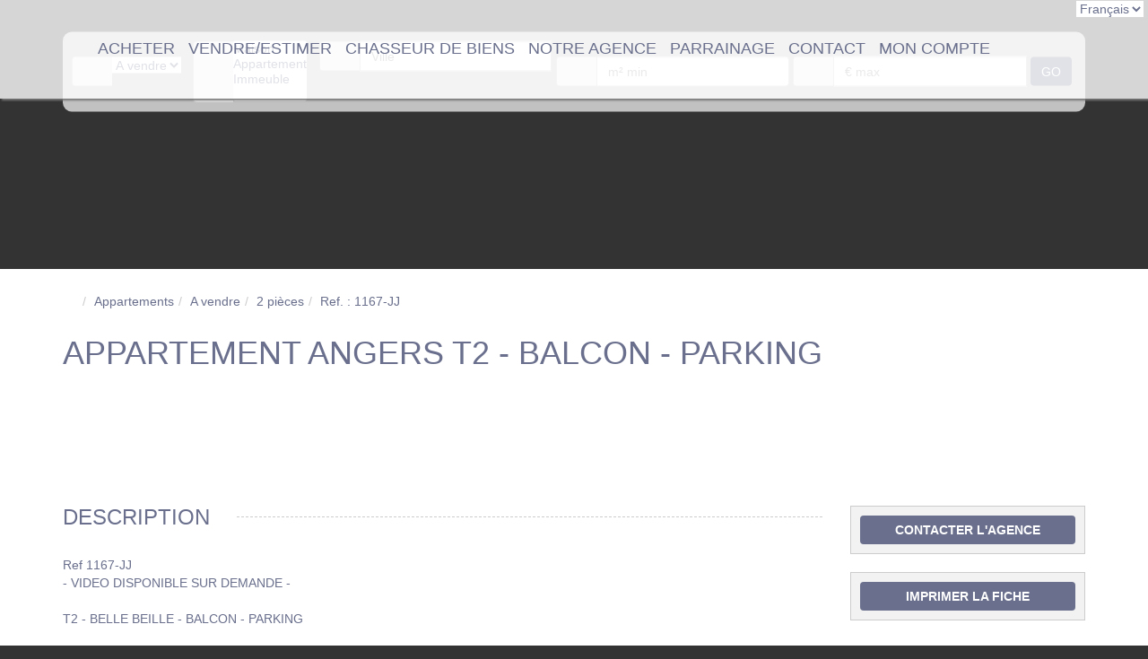

--- FILE ---
content_type: text/html; charset=UTF-8
request_url: https://www.pineau-immobilier.com/fiches/3-33-28_54439019/appartement-angers-t2-balcon-parking.html
body_size: 2337
content:
<!DOCTYPE html>
<html lang="en">
<head>
    <meta charset="utf-8">
    <meta name="viewport" content="width=device-width, initial-scale=1">
    <title></title>
    <style>
        body {
            font-family: "Arial";
        }
    </style>
    <script type="text/javascript">
    window.awsWafCookieDomainList = [];
    window.gokuProps = {
"key":"AQIDAHjcYu/GjX+QlghicBgQ/7bFaQZ+m5FKCMDnO+vTbNg96AF//FbQrryZ41JmkvmNlf9BAAAAfjB8BgkqhkiG9w0BBwagbzBtAgEAMGgGCSqGSIb3DQEHATAeBglghkgBZQMEAS4wEQQMRCz59vp0iNhOtmjPAgEQgDu7Gi1c9x0ZvmZ0glH5OKYbw1vi7zSf8f8+tH2YEckT5Z8I7bFwfywZ77EwIeMV8YtOGqFSnv6gclaiWg==",
          "iv":"CgAEtCIfUwAAAJCt",
          "context":"xyEoENjCpEk4zr8o7asXIpAnVPruHzPLwPtguxoounR9M1Egd894c49fchhX73EymBxp2Qu+pgSjX35gVAEoYJsbNP5QofFBkaJ7SYsEvN7Y5kNg5zePrt0mA6+C/YoKEHZTp255tkkkQjOHU30UAQ+93ueAwlhbSC8V02ia/IrqkvSIlvISEZo2Y1Eot3ffYyCT3UUdo/JaG6PrY68VrBeVmlL9rmuS5W95+0jpHGJzNONnrLQ40K9DK3jlrM/3FnQM5+7vLjsYzwYunx8TzyF9C2XF8sFR7U/lBiYBYjOXbbNl/y16zEymxxVJ67B65xfr4M1z6qk/LujDDkaWlWpLMoe1kqUJAdvc0CYTIyb72HJkCU8jO3Aq8VL6mH2P/Pf+ZcbusDGTOFS221ak/KZvyNwGqRTlz0m6Fs9ISmjeUKSQoEDyLFnA7271FtRftkKO59A46HRIBq/lKqnidIPJwKMJVseot7VzGxWkt8x8uAHuf7mwp5CR8XZ4d/V98Gqvwu7vVm/YmZih2mMP0uQh/RAYRzaVcIrsIxjatEinUiK5Bna8gEBjU/vASDI8qBV6D6T2YV1i9Ew4YzLQCKnwBWJMADTFfScfxmtzQNvZL7rHgFXs02KXJnqvl4kYTTEMBuW/Tmx2Asc2CygS1NKTGB4cgRi5kfo1lqPqcCFynaezqeSbWdM1lqiUjnb6SFwSMv50jrC5hpkDEDq9f26ptwDHHrLnzuaijfcngMP3n2rdsaTzRRTjiZ7QsuOhNUzj0LuuAzEcsd6f6FLVTQytd+IiDxD9zWaOtoYBs20="
};
    </script>
    <script src="https://7813e45193b3.47e58bb0.eu-west-3.token.awswaf.com/7813e45193b3/28fa1170bc90/1cc501575660/challenge.js"></script>
</head>
<body>
    <div id="challenge-container"></div>
    <script type="text/javascript">
        AwsWafIntegration.saveReferrer();
        AwsWafIntegration.checkForceRefresh().then((forceRefresh) => {
            if (forceRefresh) {
                AwsWafIntegration.forceRefreshToken().then(() => {
                    window.location.reload(true);
                });
            } else {
                AwsWafIntegration.getToken().then(() => {
                    window.location.reload(true);
                });
            }
        });
    </script>
    <noscript>
        <h1>JavaScript is disabled</h1>
        In order to continue, we need to verify that you're not a robot.
        This requires JavaScript. Enable JavaScript and then reload the page.
    </noscript>
</body>
</html>

--- FILE ---
content_type: text/html; charset=ISO-8859-1
request_url: https://www.pineau-immobilier.com/fiches/3-33-28_54439019/appartement-angers-t2-balcon-parking.html
body_size: 29797
content:
<!DOCTYPE html><html lang="fr" lang="fr">

<head>
        <base href="//www.pineau-immobilier.com/catalog/" ><meta charset="iso-8859-1"><meta name="description" content="Appartement Angers T2 - BALCON - PARKING VIDEO DISPONIBLE SUR DEMANDE - T2 - BELLE BEILLE - BALCON - PARKING Venez découvrir cet appartement T2, construit en 2014, il..."><meta name="robots" content="index, follow"><meta name="viewport" content="width=device-width, initial-scale=1"><meta name="format-detection" content="telephone=no"><meta property="og:site_name" content="Pineau Immobilier"><meta property="og:type" content="company"><meta property="og:url" content="//www.pineau-immobilier.com/fiches/3-33-28_54439019/appartement-angers-t2-balcon-parking.html"><title>Appartement Angers T2 - BALCON - PARKING</title><meta property="og:description" content="- VIDEO DISPONIBLE SUR DEMANDE -

T2 - BELLE BEILLE - BALCON - PARKING 

Venez découvrir cet appartement T2, construit en 2014, il est situé dans le quartier prisé de Belle-Beille à Angers. Avec ses 49 m2, il offre un espace de vie moderne et confortable. 
Ce logement est composé d'une entrée, une chambre, une salle d'eau avec WC, d'un salon et d'une cuisine avec un accès direct sur une terrasse spacieuse. 
Un parking privatif en sous-sol et un ascenseur dans la résidence ajoutent une touche pratique à ce bien.
Idéalement situé, cet appartement se trouve à proximité des commerces, des transports en commun et des établissements d'enseignement supérieur. 
Vendu avec locataire en place. 

Notre agence est à votre disposition pour plus de renseignements.

Les informations sur les risques auxquels ce bien est exposé sont disponibles sur le site Géorisques : www.georisques.gouv.fr**Honoraires &amp;agrave; la charge du vendeurNos honoraires"><meta property="og:image" content="https://www.pineau-immobilier.com/office8/agence_angevine/catalog/images/pr_p/5/4/4/3/9/0/1/9/54439019a.jpg.mid.jpg"><meta name="og:image:secure_url" content="https://www.pineau-immobilier.com/office8/agence_angevine/catalog/images/pr_p/5/4/4/3/9/0/1/9/54439019a.jpg.mid.jpg"><meta name="og:image:type" content="image/jpeg"><meta name="og:image:width" content="399"><meta name="og:image:height" content="266"><meta name="twitter:card" content="summary_large_image"><meta name="twitter:title" content="Appartement Angers T2 - BALCON - PARKING"><meta name="twitter:description" content="- VIDEO DISPONIBLE SUR DEMANDE -

T2 - BELLE BEILLE - BALCON - PARKING 

Venez découvrir cet appartement T2, construit en 2014, il est situé dans le quartier prisé de Belle-Beille à Angers...."><meta name="twitter:image" content="https://www.pineau-immobilier.com/office8/agence_angevine/catalog/images/pr_p/5/4/4/3/9/0/1/9/54439019a.jpg.mid.jpg?6972896a6e00d"><meta property="og:title" content="Appartement Angers T2 - BALCON - PARKING | Pineau Immobilier"><link rel="canonical" href="https://www.pineau-immobilier.com/fiches/3-33-28_54439019/appartement-angers-t2-balcon-parking.html" />
<link rel="stylesheet" type="text/css" href="general2.css?1768838084" /><link rel="stylesheet" type="text/css" href="font/font-awesome/css/font-awesome.min.css" />    <link rel="icon" href="https://www.pineau-immobilier.com/catalog/../office8/agence_angevine/catalog/images/favicon.png">
<link href="/templates/_share/web/public/build/app.008622e6.css" type="text/css" rel="stylesheet" ><link href="/templates/_share/modules/components/public/build/components.aa12dd4a.css" type="text/css" rel="stylesheet" ><link href="/templates/_share/modules/blocks/public/build/blocks.50e9e029.css" type="text/css" rel="stylesheet" ><link href="/templates/_share/modules/team/public/build/team.aaa792fe.css" type="text/css" rel="stylesheet" ><link href="/templates/_share/modules/tracking/public/build/tracking.31d6cfe0.css" type="text/css" rel="stylesheet" ><link href="/templates/_share/modules/debugkit/public/build/debugkit.9f0dc9ba.css" type="text/css" rel="stylesheet" ><link href="/templates/_share/modules/logo/public/build/logo.e1f34d6aa87762ddc1b5.css" type="text/css" rel="stylesheet" ><link href="/templates/_share/modules/outdated_browser/public/build/outdated_browser.84f124e7.css" type="text/css" rel="stylesheet" ><link href="/templates/_share/modules/legacy_cookie_consent/public/build/cookieConsentBlock.d4bbb5be.css" type="text/css" rel="stylesheet" ><link href="scripts/jquery-ui-1.11.4/jquery-ui.min.css" type="text/css" rel="stylesheet" ><link href="../templates/template_mindy_mc_cready/catalog/css/font-awesome.min.css" type="text/css" rel="stylesheet" ><link href="../templates/template_mindy_mc_cready/catalog/css/pe-icon-7-stroke.css" type="text/css" rel="stylesheet" ><link href="../templates/template_mindy_mc_cready/catalog/css/helper.css" type="text/css" rel="stylesheet" ><link href="scripts/bootstrap-3/css/bootstrap.min.css" type="text/css" rel="stylesheet" ><link href="../templates/template_mindy_mc_cready/catalog/css/bootstrap-select.min.css" type="text/css" rel="stylesheet" ><link href="../templates/template_mindy_mc_cready/catalog/css/bootstrap-tokenfield.min.css" type="text/css" rel="stylesheet" ><link href="../templates/template_mindy_mc_cready/catalog/css/animate.css" type="text/css" rel="stylesheet" ><link href="../templates/template_mindy_mc_cready/catalog/css/owl.carousel.min.css" type="text/css" rel="stylesheet" ><link href="../templates/template_mindy_mc_cready/catalog/css/home.css" type="text/css" rel="stylesheet" ><link href="../templates/template_mindy_mc_cready/catalog/css/listing.css" type="text/css" rel="stylesheet" ><link href="../templates/template_mindy_mc_cready/catalog/css/fiche.css" type="text/css" rel="stylesheet" ><link href="scripts/jquery/css/blueimp-gallery.min.css" type="text/css" rel="stylesheet" ><style>.alur_loyer {
    display: block;
}
.alur_loyer_price {
    position: relative;
}
.alur_loyer_text {
    display: inline-block;
    font-size: 75%;
    padding-left: .5rem;
    position: relative;
}
body:not(.page_products_info) .alur_loyer_text {
    display: block;
    font-size: 60%;
    line-height: 0;
    padding: 0;
}</style><style>:root {
    --color-black: #000;
    --color-white: #fff;

    --color-materialize: #696F8C;
    --color-materialize3: #878ca3;
    --color-materialize4: #b5b8c6;

    --color-param: #696F8C;
    --color-param-60: rgba(105,111,140,0.6);
    --color-param-80: rgba(105,111,140,0.8);
    --color-1: #FFFFFF;
    --color-2: #FFFFFF;

    --color-base-1: #FFFFFF;
    --color-base-1-70: rgba(255,255,255,0.7);
    --color-base-1-80: rgba(255,255,255,0.8);
    --color-base-2: #696F8C;
    --color-base-3: #696F8C;

    --color-slogan-home: #FFFFFF;

    --image-bg-path: ../images/fond.jpg;
    --image-height-exclu: 210;

    --height-logo: 90px;
    --height-bg-home: 80vh;
    --pos-search-engine: 50;
    --pos-slogan-home: 35;
    --pos-logo-vertical: 24;
    --height-image-exclu: 210;
    --height-image-listing: auto;
}</style><style>.slider-pagesimmo-img-big{cursor: pointer;}</style>
<link href="https://fonts.googleapis.com/css?family=Roboto:400,300,700&display=swap" rel="stylesheet" type="text/css"><link href="https://fonts.googleapis.com/css?family=Ubuntu:300,300i,400,400i,500,500i,700,700i&display=swap" rel="stylesheet" type="text/css">

<script defer fetchpriority="low">(function(w,d,s,l,i){w[l]=w[l]||[];w[l].push({'gtm.start':
new Date().getTime(),event:'gtm.js'});var f=d.getElementsByTagName(s)[0],
j=d.createElement(s),dl=l!='dataLayer'?'&l='+l:'';j.async=true;j.src=
'https://www.googletagmanager.com/gtm.js?id='+i+dl;f.parentNode.insertBefore(j,f);
})(window,document,'script','dataLayer','GTM-PXBZ2GW');</script>
<script>
window.dataLayer = window.dataLayer || [];
function gtag(){dataLayer.push(arguments);}
gtag('js', new Date());
</script>
<script src="https://www.googletagmanager.com/gtag/js?id=UA-127118921-1" defer fetchpriority="low"></script>
<script>
gtag('config', 'UA-127118921-1');
gtag('config', 'UA-127118921-1', { 'anonymize_ip': true });
</script>    <script type="text/javascript" src="ajax.php?ajaxagent=js&amp;this_url=https%3A%2F%2Fwww.pineau-immobilier.com%2Ffiches%2F3-33-28_54439019%2Fappartement-angers-t2-balcon-parking.html%3FcPath%3D3_33_28%26products_id%3D54439019" rel="nofollow"></script></head>

<body class="page_products_info">
    <div class="hidden">
    <a class="logo" href="/">
        <img class="logo__img" src="../office8/agence_angevine/catalog/images/logo2.png">
    </a>    <div class="separate display-table display-table-center w50 hidden-xs">
    <div class="display-cell w50">
        <hr>
    </div>
    <div class="display-cell nowrap text-muted">
        &nbsp;&nbsp;<i class="pe-7s-angle-down-circle pe-2x"></i>&nbsp;&nbsp;
    </div>
    <div class="display-cell w50">
        <hr>
    </div>
</div></div>
<div id="content-general">
            <div id="menu-mobile" class="hidden-sm hidden-md hidden-lg">
    <div class="close-menu-modile">
        <i class="pe-7s-close-circle pe-2x"></i>
    </div>

    <a class="logo" href="/">
        <img class="logo__img" src="../office8/agence_angevine/catalog/images/logo2.png">
    </a>
    <ul class="menu">
                    <li><a href="https://www.pineau-immobilier.com/type_bien/">Acheter</a><ul><li><a href="../type_bien/4/maisons.html">Maison</a></li><li><a href="../type_bien/3/appartements.html">Appartement</a></li></ul></li><li><a href="contact_us.php?form=1">Vendre/Estimer</a></li><li><a href="../content/1/chasseur-de-biens.html">Chasseur de biens</a></li><li><a href="agences.php">Notre Agence</a></li><li><a href="contact_us.php?form=2">Parrainage</a></li><li><a href="contact_us.php"">Contact</a></li><li><a href="account.php"">Mon Compte</a><ul>
                            <li><a href="login.php">Se connecter</a> </li>
                            <li><a href="create_account.php">Cr&eacute;er un compte</a> </li></ul></li>                    </ul>
</div>
        <div id="content-full-page" class="in">
            <div class="diapo-header">

                                                
                                                                                                                                                                                                                                                                                                                                                                                                                                                                                                    <div class="img bg-cover" style="background-image: url('../office8/agence_angevine/catalog/images/1-Pineau-Immobilier-Angers.jpg');"></div>
            <div class="img bg-cover" style="background-image: url('../office8/agence_angevine/catalog/images/2-Pineau-Immobilier-Angers.jpg');"></div>
            <div class="img bg-cover" style="background-image: url('../office8/agence_angevine/catalog/images/3-Pineau-Immobilier-Angers.jpg');"></div>
            <div class="img bg-cover" style="background-image: url('../office8/agence_angevine/catalog/images/4-Pineau-Immobilier-Angers.jpg');"></div>
            <div class="img bg-cover" style="background-image: url('../office8/agence_angevine/catalog/images/5-Pineau-Immobilier-Angers.jpg');"></div>                
            </div>
            <div id="header" class="hidden-xs">
                <div class="row">
                    <div class="col-sm-1"></div>
                    <div class="hidden-xs col-sm-10">
                        <div class="menu-responsive">
    <div class="display-cell">
        <a class="logo" href="/">
        <img class="logo__img" src="../office8/agence_angevine/catalog/images/logo2.png">
    </a>    </div>
    <div class="display-cell w100 text-right">
        <ul class="menu">
                            <li><a href="https://www.pineau-immobilier.com/type_bien/">Acheter</a><ul><li><a href="../type_bien/4/maisons.html">Maison</a></li><li><a href="../type_bien/3/appartements.html">Appartement</a></li></ul></li><li><a href="contact_us.php?form=1">Vendre/Estimer</a></li><li><a href="../content/1/chasseur-de-biens.html">Chasseur de biens</a></li><li><a href="agences.php">Notre Agence</a></li><li><a href="contact_us.php?form=2">Parrainage</a></li><li><a href="contact_us.php"">Contact</a></li><li><a href="account.php"">Mon Compte</a><ul>
                            <li><a href="login.php">Se connecter</a> </li>
                            <li><a href="create_account.php">Cr&eacute;er un compte</a> </li></ul></li>                                </ul>
    </div>
</div>                    </div>
                    <div class="col-sm-1">
                                            </div>
                </div>

                <div id="translate">
        <select id="translateSelect" class="selectpicker">
                            <option value="language=fr" selected="selected">
                    Français                </option>
                    </select>
    </div>            </div>
            <div id="btn-collapse-menu" class="hidden-sm hidden-md hidden-lg">
                <i class="fa fa-navicon"></i>
            </div>
            <div class="container">
                <div id="page-index" class="animated fadeInDown">
                                                                                <div class="box-middle w100 moteur-interne">
                                                    <div id="recherche">
    <div class="text-center hidden-lg hidden-md hidden-sm logo_in_search">
        <a class="logo" href="/">
        <img class="logo__img" src="../office8/agence_angevine/catalog/images/logo2.png">
    </a>    </div>
    <div class="titleRecherche text-uppercase">
        <div class="display-table">
            <div class="display-cell w100">
                Votre recherche            </div>
            <div class="display-cell">
                <i class="pe pe-7s-angle-down pe-2x"></i>
            </div>
        </div>
    </div>
    <form name="quick_find" action="advanced_search_result.php" method="get" id="quick_find"><input type="hidden" name="action" id="action" value="update_search"/><input type="hidden" name="search_id" id="search_id" value=""/>    <div class="display-table w100 criterebase">
                    <div class="display-cell">
                <div class="input-group w100">
                    <span class="input-group-addon">
                        <i class="pe-7s-door-lock pe-2x"></i>
                    </span>
                    <input type="hidden" name="C_28_search" value="EGAL" id="C_28_search"/><input type="hidden" name="C_28_type" value="UNIQUE" id="C_28_type"/><select name="C_28" id="C_28" class="selectpicker" title="Type de transaction" data-width="100%"><option value="Vente">A vendre</option></select>                </div>
            </div>
            <div class="display-cell separate-cell">&nbsp;</div>
                
        <div class="display-cell">
            <div class="input-group w100">
                <span class="input-group-addon"> <i class="pe-7s-home pe-2x"></i> </span>
                <select name="C_27_REPLACE" id="C_27_REPLACE" class="selectpicker" multiple title="Type de bien" data-width="100%" data-selected-text-format="count" data-count-selected-text="{0} choix" ><option value="2">Maison</option><option value="1">Appartement</option><option value="6">Immeuble</option></select><input type="hidden" name="C_27_search" value="EGAL" id="C_27_search"/><input type="hidden" name="C_27_type" value="UNIQUE" id="C_27_type"/><input type="hidden" name="C_27" id="C_27" class="hidden"  />            </div>
        </div>
        <div class="display-cell separate-cell">&nbsp;</div>

        
        
        
        <div class="container-cells display-table w100">
                                <div class="display-cell">
                        <div class="input-group w100">
                            <span class="input-group-addon">
                                <i class="pe-7s-map-marker pe-2x"></i>
                            </span>
                            <input type="text" class="form-control" id="tokenfieldVille" name="C_65_REPLACE" value="" placeholder="Ville" />
                            <input type="hidden" name="C_65_search" value="CONTIENT" id="C_65_search"/><input type="hidden" name="C_65_type" value="TEXT" id="C_65_type"/><input type="hidden" name="C_65" id="C_65" class="hidden" />                        </div>
                    </div>
                    <div class="display-cell separate-cell">&nbsp;</div>
                            </div>

        
                    <div class="display-cell">
                <div class="input-group w100">
                    <span class="input-group-addon"> <i class="pe-7s-crop pe-2x"></i> </span>
                    <input type="hidden" name="C_34_search" value="SUPERIEUR" id="C_34_search"/><input type="hidden" name="C_34_type" value="NUMBER" id="C_34_type"/><input type="text" name="C_34_MIN" id="C_34_MIN" class="form-control" placeholder="m² min"/>                </div>
            </div>
            <div class="display-cell separate-cell">&nbsp;</div>
        
        
                                <div class="display-cell">
                <div class="input-group w100">
                    <span class="input-group-addon"> <i class="pe-7s-cash pe-2x"></i> </span>
                    <input type="hidden" name="C_30_search" value="COMPRIS" id="C_30_search"/><input type="hidden" name="C_30_type" value="NUMBER" id="C_30_type"/><input type="text" name="C_30_MAX" id="C_30_MAX" class="form-control" placeholder="&euro; max"/><input type="hidden" name="C_30_MIN" id="C_30_MIN"/>                </div>
            </div>
            <div class="display-cell separate-cell">&nbsp;</div>
        
        
        
        
        <div class="display-cell">
            <button class="btn btn-primary btn-submit">
                GO            </button>
        </div>

    </div>

    
    </form>
</div>


                                            </div>

                    
                                        
                                    </div>

            </div>
        </div>
    
    <div id="Bg-white">
        <div class="container">
            
                        <div id="pageDetail" class="page_products_info_detail  ">

    <div class="row">
        <div class="col-xs-10 col-sm-8 col-lg-6">
            <ol itemscope itemtype="https://schema.org/BreadcrumbList" class="breadcrumb"><li itemprop="itemListElement" itemscope itemtype="https://schema.org/ListItem"><a href="https://www.pineau-immobilier.com" itemprop="item" target="_parent"><i class="fa fa-home fa-2x"></i><meta itemprop="name" content="Accueil" /></a><meta itemprop="position" content="1" /></li><li itemprop="itemListElement" itemscope itemtype="https://schema.org/ListItem"><a href="https://www.pineau-immobilier.com/../type_bien/3/appartements.html" itemprop="item" target="_parent">Appartements<meta itemprop="name" content="Appartements" /></a><meta itemprop="position" content="2" /></li><li itemprop="itemListElement" itemscope itemtype="https://schema.org/ListItem"><a href="https://www.pineau-immobilier.com/../type_bien/3-33/a-vendre.html" itemprop="item" target="_parent">A vendre<meta itemprop="name" content="A vendre" /></a><meta itemprop="position" content="3" /></li><li itemprop="itemListElement" itemscope itemtype="https://schema.org/ListItem"><a href="https://www.pineau-immobilier.com/../type_bien/3-33-28/2-pieces.html" itemprop="item" target="_parent">2 pièces<meta itemprop="name" content="2 pièces" /></a><meta itemprop="position" content="4" /></li><li itemprop="itemListElement" itemscope itemtype="https://schema.org/ListItem"><span itemprop="item">Ref. : 1167-JJ<meta itemprop="name" content="Ref. : 1167-JJ" /></span><meta itemprop="position" content="5" /></li></ol>        </div>
        <div class="col-xs-2 col-sm-4 col-lg-6">
            <div class="pull-right">
                <a href="javascript:window.location.replace(document.referrer);" title="Retour">
                    <span class="fa-stack fa-lg">
                        <i class="fa fa-circle-thin fa-stack-2x"></i>
                        <i class="fa fa-reply fa-stack-1x"></i>
                    </span>
                </a>
            </div>
        </div>
    </div>

    <div class="row">
        <div class="col-xs-12">
            <h1 class="text-uppercase w100">Appartement Angers T2 - BALCON - PARKING</h1>
        </div>
        <div class="col-xs-12">
                            <h2 class="text-color-perso font-italic">
                    <em></em>
                </h2>
                        <div id="conteneur_buy_now_54439019" class="conteneur_buy_now conteneur_buy_now2 "><a href="#" class="btn_buy_now tooltip_btn tool_links" data-toggle="tooltip" data-placement="top" data-productId="54439019"aria-label="Ajouter &agrave; ma selection" title="Ajouter &agrave; ma selection" onclick="javascript:add_to_selection(54439019);return false;"><span class="icon_tool hidden d-none" aria-hidden="true"><i class="fa fa-heart fa-lg"></i></span><span class="text_tool"><i class="fa fa-star-o "></i></span></a></div>        </div>
    </div>

    <div id="photoContainer">
                <div id="diapoDetail" class="diapoDetail">
                            <div class="img bg-cover pos-relative" style="background-image:url('../office8/agence_angevine/catalog/images/pr_p/5/4/4/3/9/0/1/9/54439019a.jpg');">
                                            <a class="text-center pos-absolute w100 h100" data-slide-index="0" href="../office8/agence_angevine/catalog/images/pr_p/5/4/4/3/9/0/1/9/54439019a.jpg"></a>
                                    </div>
                                            <div class="img bg-cover pos-relative" style="background-image:url('../office8/agence_angevine/catalog/images/pr_p/5/4/4/3/9/0/1/9/54439019b.jpg');">
                                            <a class="text-center pos-absolute w100 h100" data-slide-index="1" href="../office8/agence_angevine/catalog/images/pr_p/5/4/4/3/9/0/1/9/54439019b.jpg"></a>
                                    </div>
                                            <div class="img bg-cover pos-relative" style="background-image:url('../office8/agence_angevine/catalog/images/pr_p/5/4/4/3/9/0/1/9/54439019c.jpg');">
                                            <a class="text-center pos-absolute w100 h100" data-slide-index="2" href="../office8/agence_angevine/catalog/images/pr_p/5/4/4/3/9/0/1/9/54439019c.jpg"></a>
                                    </div>
                                            <div class="img bg-cover pos-relative" style="background-image:url('../office8/agence_angevine/catalog/images/pr_p/5/4/4/3/9/0/1/9/54439019d.jpg');">
                                            <a class="text-center pos-absolute w100 h100" data-slide-index="3" href="../office8/agence_angevine/catalog/images/pr_p/5/4/4/3/9/0/1/9/54439019d.jpg"></a>
                                    </div>
                                                </div>

        <div class="col-md-9">
                        
                    </div>
    </div>

    <div class="row">
        <div class="col-md-9">
            <div class="display-table titreH3">
            <div class="display-cell nowrap">
            <div class="h3 text-uppercase">DESCRIPTION</div>
        </div>
        <div class="display-cell w100">
        <div class="hr-dashed"></div>
    </div>
</div>            <div class="description text-justify">
                <div class="reference font-italic text-left text-muted">
                    Ref 1167-JJ                </div>
                                                                                                - VIDEO DISPONIBLE SUR DEMANDE -<br />
<br />
T2 - BELLE BEILLE - BALCON - PARKING <br />
<br />
Venez découvrir cet appartement T2, construit en 2014, il est situé dans le quartier prisé de Belle-Beille à Angers. Avec ses 49 m2, il offre un espace de vie moderne et confortable. <br />
Ce logement est composé d'une entrée, une chambre, une salle d'eau avec WC, d'un salon et d'une cuisine avec un accès direct sur une terrasse spacieuse. <br />
Un parking privatif en sous-sol et un ascenseur dans la résidence ajoutent une touche pratique à ce bien.<br />
Idéalement situé, cet appartement se trouve à proximité des commerces, des transports en commun et des établissements d'enseignement supérieur. <br />
Vendu avec locataire en place. <br />
<br />
Notre agence est à votre disposition pour plus de renseignements.<br />
<br />
Les informations sur les risques auxquels ce bien est exposé sont disponibles sur le site Géorisques : www.georisques.gouv.fr<span class='price_alur_description'><div class="formatted_price_alur2_div"><span class="hono_inclus">**</span><span class="charges_vendeur">Honoraires &agrave; la charge du vendeur</span></div></span><div class="mentions_bareme_product"><a class="btn btn-primary" target="_blank" title="Nos honoraires" href="../segments/immo/catalog/images/manufacturers_bareme/152398.pdf">Nos honoraires</a></div>                            </div>
            <div class="row">
                <div class="col-sm-8">
                    <div class="display-table w100">
                        <div class="display-cell w33 nowrap text-center">
                            <i class="pe pe-7s-crop pe-4x"></i>
                        </div>
                        <div class="display-cell w33 nowrap text-center">
                            <i class="pe pe-7s-box2 pe-4x"></i>
                        </div>
                        <div class="display-cell w33 nowrap text-center">
                            <i class="pe pe-7s-cash pe-4x"></i>
                        </div>
                    </div>
                    <div class="display-table w100 carac">
                        <div class="display-cell w33  text-center verticalTop">
                            49m&sup2;                        </div>
                        <div class="display-cell w33  text-center verticalTop">
                            2 Pi&egrave;ce(s)                        </div>
                        <div class="display-cell w33  text-center verticalTop">
                            vendu                        </div>
                    </div>
                    <div class="text-center">
                        <div class="bilans_energie"><div class="dpe_item" id="infosDPE"><img src="../office8_front/agence_angevine/cache/dpe_ges/dpe_3a6d797f6065266f5ac2d948fff58adc.svg"  alt="Consommation énergetique" width="180" height="180" style="" itemprop="image" title="Consommation énergetique"></div><div class="dpe_item" id="infosGAZ"><img src="../office8_front/agence_angevine/cache/dpe_ges/ges_3a6d797f6065266f5ac2d948fff58adc.svg"  alt="Faible émission de GES" width="180" height="180" style="padding-left:1.2380952380952%;padding-right:1.2380952380952%;" itemprop="image" title="Faible émission de GES"></div></div><div class="dpe-cost"><span class="dpe-cost__text">Montant estim&eacute; des d&eacute;penses annuelles d'&eacute;nergie pour un usage standard entre 593&#x20AC; et 803&#x20AC;. Pour la date de r&eacute;f&eacute;rence 01/01/2021.</span></div>                    </div>
                    <div class="product-erp">
    <div class="product-erp__icon icon-erp">
        <i class="fa fa-3x fa-sharp fa-solid fa-info"></i>
    </div>
    <div class="product-erp__info">
        Ce bien est soumis &agrave; un diagnostic ERP (&Eacute;tat des Risques et Pollutions).        Pour en savoir plus, rendez-vous sur <a href="https://www.georisques.gouv.fr/" target="_blank" rel="noopener,nofollow">https://www.georisques.gouv.fr/</a>    </div>
</div>                </div>
                <div class="col-sm-4 text-center share">
                    <div class="h2">Partager l'annonce</div>
<a href="https://www.facebook.com/sharer/sharer.php?u=https%3A%2F%2Fwww.pineau-immobilier.com%2Ffiches%2F3-33-28_54439019%2Fappartement-angers-t2-balcon-parking.html%3FcPath%3D3_33_28%26products_id%3D54439019" target="_blank" rel="noopener nofollow">
    <span class="fa-stack fa-lg">
        <i class="fa fa-circle-thin fa-stack-2x"></i>
        <i class="fa fa-facebook fa-stack-1x"></i>
    </span>
</a>
<a href="https://twitter.com/intent/tweet?url=https%3A%2F%2Fwww.pineau-immobilier.com%2Ffiches%2F3-33-28_54439019%2Fappartement-angers-t2-balcon-parking.html%3FcPath%3D3_33_28%26products_id%3D54439019" target="_blank" rel="noopener nofollow">
    <span class="fa-stack fa-lg">
        <i class="fa fa-circle-thin fa-stack-2x"></i>
        <i class="fa fa-twitter fa-stack-1x"></i>
    </span>
</a>
<a href="#" data-iframe-modal="tell_a_friend.php?products_id=54439019&view=popup" target="_blank" rel="noopener nofollow">
    <span class="fa-stack fa-lg">
        <i class="fa fa-circle-thin fa-stack-2x"></i>
        <i class="fa fa-envelope fa-stack-1x"></i>
    </span>
</a>                </div>
            </div>
        </div>
        <div class="col-md-3">

            
            <div class="booking" id="contacterAgence">
                <a href="contact_us.php?manufacturer_id=152398&products_id=54439019" class="booking__link btn btn-primary btn-block">
                    Contacter l'agence                </a>
            </div>

                                        
            <div class="booking">
                <a class="booking__link btn btn-primary btn-block" title="Imprimer la fiche de bien" data-toggle="tooltip" data-placement="top" href="products_print.php?products_id=54439019" target="_blank" rel="noopener">
                    Imprimer la fiche                </a>
            </div>

            
                    </div>
    </div>

    <br>
    <br>

    <div class="display-table titreH3">
            <div class="display-cell nowrap">
            <div class="h3 text-uppercase">CARACTERISTIQUES</div>
        </div>
        <div class="display-cell w100">
        <div class="hr-dashed"></div>
    </div>
</div>    <div id="caracteristique">
        <div class="row">
            <div class="col-md-7">
                                    <div id="moreCarac" onclick="javascript:smoothScrollDetail('box-login');">
                        <div class="display-table w100 h100">
                            <div class="display-cell text-center w100 h100 text-uppercase">
                                <div class=""><i class="pe pe-7s-config pe-3x"></i></div>
                                Pour plus de caract&eacute;ristiques<br/>inscrivez-vous <b>ici</b>                            </div>
                        </div>
                    </div>
                            </div>
        </div>
    </div>

    
            <br><br>
        <div id="box-login">
            <div class="display-table titreH3">
            <div class="display-cell nowrap">
            <div class="h3 text-uppercase">En savoir plus</div>
        </div>
        <div class="display-cell w100">
        <div class="hr-dashed"></div>
    </div>
</div>            <center><font class=text_alert>Pour acc&eacute;der aux s&eacute;lections de biens et aux alertes email, merci de vous identifier.</font></center>            
<form name="login2" action="login.php?action=process" method="post" class="form-horizontal" role="form"  id="login2">

<div class="row">
    <div class="col-md-6 col-xs-12 page_login_left">
        <h3>Vous n'êtes pas encore inscrit ?</h3>
        <p>
            Je suis un <b>nouveau visiteur</b>.<br>
            <br />En vous inscrivant sur le site Pineau Immobilier, vous bénéficierez de nombreux services complémentaires.<b> L'inscription est totalement gratuite et ne vous engage en rien.</b><br /><br />        </p>
        <a class="btn btn-primary" href="/catalog/create_account.php">
            Cr&eacute;er son compte        </a>
    </div>
    <div class="col-md-6 col-xs-12 page_login_right">
        <h3>Vous êtes déjà inscrit ?</h3>
        <p></p>
        <div class="form-group">
            <label for="inputEmail3" class="col-xs-12 col-sm-4 control-label">
                Adresse email :            </label>
            <div class="col-xs-12 col-sm-8">
                <input type="text" name="email_address" id="email_address" class="form-control" placeholder=""/>            </div>
        </div>
        <div class="form-group">
            <label for="inputPassword3" class="col-xs-12 col-sm-4 control-label">
                Mot de passe :            </label>
            <div class="col-xs-12 col-sm-8">
                <input type="password" name="password" id="password"  class="form-control" placeholder="" />            </div>
            <div class="col-xs-12 col-sm-8 col-sm-offset-4 text-right">
                <a href="/catalog/password_forgotten.php">
                    <i><b>Mot de passe oublié ?</b> Cliquez ici.</i>
                </a>
            </div>
        </div>
                    <div class="form-group">
                <div class="col-xs-12 col-sm-8 col-sm-offset-4">
                    <div class="checkbox">
                        <label>
                            <input type="checkbox" name="remember_me" id="remember_me" value="on"/>                            m&eacute;moriser                        </label>
                    </div>
                </div>
            </div>
                <div class="form-group">
            <div class="col-xs-12 col-sm-8">
                <button type="submit" class="btn btn-primary">S'identifier</button>
            </div>
        </div>
    </div>
</div>
<div class="row">
    <div class="col-xs-12">&nbsp;</div>
</div>
<input type="hidden" value="login2" name="csrf_name_csrf"><input type="hidden" value="d.oKtIuIj0bjf0LDyTRDAOruIteA1cuJIq3avli0CzBdw.wfF5wN2mOHqRFGjwLFo7xaNyMkYW-qBvhe-xygHLRO3XziuMz4ccfZJ7Uw" name="csrf_token_csrf"><input type="hidden" value="login2" name="_trap_formname"><input type="hidden" value="" name="_trap_website"><input type="hidden" value="" name="_trap_username"><input type="hidden" value="" name="_trap_email"></form>        </div>
    
    
            <div class="display-table titreH3">
            <div class="display-cell nowrap">
            <div class="h3 text-uppercase">LOCALISATION</div>
        </div>
        <div class="display-cell w100">
        <div class="hr-dashed"></div>
    </div>
</div>        
                <div class="container_map" id="container_map" style="background-color: #009999;"><div class="google_maps" data-content="Cliquez ici pour afficher la carte" id="map_product_canvas" style="background-image: url('images//ggmap_flou.jpg'); color: #009999;position:relative;float:left;padding:0;margin:0;width:100%;height:280px"> </div></div><script>
                            var map_active = false;
                            document.getElementById('map_product_canvas').addEventListener('click', function( event )
                            {
                                if(!map_active){
                                    set_allow_map_callback();
                                    map_active = true;
                                }
                            }, false);
                            function set_allow_map_callback()
                            {
                                initialize_v3();
                                //document.getElementById('map_product_canvas').parentNode.classList.add('chargementOk');
                                var elements = document.getElementsByClassName('container_map');
                                elementsLength = elements.length;
                                for (var i = 0 ; i < elementsLength ; i++) {
                                    elements[i].classList.add('chargementOk');
                                }
                            }
                        </script>
            <div class="google_maps_poi" id="google_maps_poi_map_product">
            <ul><li><h3>Centres d'int&eacute;r&ecirc;ts</h3></li>
            <li><input type="checkbox" name="lycees" id="lycees" onclick="affichagepoi(this.checked, 'lycees', 'map_product' );"><label><img src="https://www.pineau-immobilier.com/catalog/../templates/template_mindy_mc_cready/catalog/images/POI/lycees.png" class="icon_poi" height="20px"  border="0"/>Lyc&eacute;es</label></li><li><input type="checkbox" name="colleges" id="colleges" onclick="affichagepoi(this.checked, 'colleges', 'map_product' );"><label><img src="https://www.pineau-immobilier.com/catalog/../templates/template_mindy_mc_cready/catalog/images/POI/colleges.png" class="icon_poi" height="20px"  border="0"/>Coll&egrave;ges</label></li><li><input type="checkbox" name="ecole" id="ecole" onclick="affichagepoi(this.checked, 'ecole', 'map_product' );"><label><img src="https://www.pineau-immobilier.com/catalog/../templates/template_mindy_mc_cready/catalog/images/POI/ecole.png" class="icon_poi" height="20px"  border="0"/>Ecoles Maternelles</label></li><li><input type="checkbox" name="cine" id="cine" onclick="affichagepoi(this.checked, 'cine', 'map_product' );"><label><img src="https://www.pineau-immobilier.com/catalog/../templates/template_mindy_mc_cready/catalog/images/POI/cine.png" class="icon_poi" height="20px"  border="0"/>Salles De Cinema</label></li><li><input type="checkbox" name="hopitaux" id="hopitaux" onclick="affichagepoi(this.checked, 'hopitaux', 'map_product' );"><label><img src="https://www.pineau-immobilier.com/catalog/../templates/template_mindy_mc_cready/catalog/images/POI/hopitaux.png" class="icon_poi" height="20px"  border="0"/>H&ocirc;pitaux</label></li><li><input type="checkbox" name="metro" id="metro" onclick="affichagepoi(this.checked, 'metro', 'map_product' );"><label><img src="https://www.pineau-immobilier.com/catalog/../templates/template_mindy_mc_cready/catalog/images/POI/metro.png" class="icon_poi" height="20px"  border="0"/>Stations de metro</label></li><li><input type="checkbox" name="theatre" id="theatre" onclick="affichagepoi(this.checked, 'theatre', 'map_product' );"><label><img src="https://www.pineau-immobilier.com/catalog/../templates/template_mindy_mc_cready/catalog/images/POI/theatre.png" class="icon_poi" height="20px"  border="0"/>Salles De Spectacles</label></li><li><input type="checkbox" name="creches" id="creches" onclick="affichagepoi(this.checked, 'creches', 'map_product' );"><label><img src="https://www.pineau-immobilier.com/catalog/../templates/template_mindy_mc_cready/catalog/images/POI/creches.png" class="icon_poi" height="20px"  border="0"/>Cr&egrave;ches</label></li><li><input type="checkbox" name="boulangeries" id="boulangeries" onclick="affichagepoi(this.checked, 'boulangeries', 'map_product' );"><label><img src="https://www.pineau-immobilier.com/catalog/../templates/template_mindy_mc_cready/catalog/images/POI/boulangeries.png" class="icon_poi" height="20px"  border="0"/>Boulangeries</label></li><li><input type="checkbox" name="docteur" id="docteur" onclick="affichagepoi(this.checked, 'docteur', 'map_product' );"><label><img src="https://www.pineau-immobilier.com/catalog/../templates/template_mindy_mc_cready/catalog/images/POI/docteur.png" class="icon_poi" height="20px"  border="0"/>Docteurs / M&eacute;decins</label></li><li><input type="checkbox" name="musees" id="musees" onclick="affichagepoi(this.checked, 'musees', 'map_product' );"><label><img src="https://www.pineau-immobilier.com/catalog/../templates/template_mindy_mc_cready/catalog/images/POI/musees.png" class="icon_poi" height="20px"  border="0"/>Mus&eacute;es</label></li><li><input type="checkbox" name="traiteurs" id="traiteurs" onclick="affichagepoi(this.checked, 'traiteurs', 'map_product' );"><label><img src="https://www.pineau-immobilier.com/catalog/../templates/template_mindy_mc_cready/catalog/images/POI/traiteurs.png" class="icon_poi" height="20px"  border="0"/>Alimentation</label></li><li><input type="checkbox" name="bar" id="bar" onclick="affichagepoi(this.checked, 'bar', 'map_product' );"><label><img src="https://www.pineau-immobilier.com/catalog/../templates/template_mindy_mc_cready/catalog/images/POI/bar.png" class="icon_poi" height="20px"  border="0"/>Bars</label></li><li><input type="checkbox" name="restaurant" id="restaurant" onclick="affichagepoi(this.checked, 'restaurant', 'map_product' );"><label><img src="https://www.pineau-immobilier.com/catalog/../templates/template_mindy_mc_cready/catalog/images/POI/restaurant.png" class="icon_poi" height="20px"  border="0"/>Restaurants</label></li></ul>
            </div>        <div class="clear"></div>
        <br><br>
    
    <div id="modOutils">
<br/>
</div>

<script language="JavaScript">
function FraisNotaire()
{
	//-- Initialisation
	var montant,taxes,fraisnotaire,taux_notaire,taux,debours,hypotheque,taux_hypotheque,enregistrement,taux_enregistrement;
		montant = document.forms["new_product"].products_price_net_vendeur.value;
		
	if (document.forms["new_product"].products_price_net_vendeur.value != '')
	{
		
		switch (true) {
			case (montant<=6500):
			taux_notaire = 4 / 100;
			ajout_notaire = 0;
			break;
			case (montant > 6500) && (montant <=17000):
			taux_notaire = 1.65 / 100;
			ajout_notaire = 152,75;
			break;
			case (montant > 17000) && (montant <=60000):
			taux_notaire = 1.1 / 100;
			ajout_notaire = 246,25;
			break;
			default:
			taux_notaire = 0.825 / 100;
			ajout_notaire = 411,25;
			break;
		}
		
		if (document.forms["new_product"].type_logement[1].checked)
		{

			tauxTVA  = 20 / 100;
			taux_enregistrement = 5.8 / 100;
			taux_hypotheque = 0.10 / 100;
			debours = 1000;
			
			enregistrement= montant * taux_enregistrement;
			hypotheque = montant * taux_hypotheque;

			//-- Frais de notaire
			fraisnotaire = (montant*taux_notaire) + ajout_notaire;
			fraisnotaire = fraisnotaire + (fraisnotaire*tauxTVA);
			fraisnotaire = fraisnotaire + hypotheque + enregistrement + debours;
			fraisnotaire = Math.round(fraisnotaire);
			
		}
		else
		{
			tauxTVA  = 20 / 100;
			taux_hypotheque = 0.10 / 100;
			publicite_fonciere = montant * 0.833;
			publicite_fonciere = publicite_fonciere * (0.715/100);
			debours = 1000;
			
			hypotheque = montant * taux_hypotheque;

			//-- Frais de notaire
			fraisnotaire = (montant*taux_notaire) + ajout_notaire;
			fraisnotaire = fraisnotaire + (fraisnotaire*tauxTVA);
			fraisnotaire = fraisnotaire + hypotheque + publicite_fonciere + debours;
			fraisnotaire = Math.round(fraisnotaire);
		}

			//-- Affichage résultat
			document.forms["new_product"].products_Frais.value = fraisnotaire;
	}
}


/**
 *  Calcule une estimation du montant d'un loyer
 *  en fonction d'un ratio prédéfini.
 *  
 *  @return null
 *  @author seLoger.com
 */
function estimeLoyer() {
	var revenus = 0; // montant des revenus mensuels
	var loyer = 0; // montant estimé du loyer mensuel
	var ratio = document.getElementById("revenus_ratio").value; // ratio revenu / loyer recommandé
	loyer = numNormalise(document.getElementById("montant_loyer").value);
	revenus = numNormalise(document.getElementById("revenus_mensuels").value);
	
	if (isNaN(revenus)) {
		document.getElementById("revenus_mensuels").value = 0;
		revenus = 0;
		alert("Vous devez entrer un revenu valide.");
		document.getElementById("montant_loyer").value = 0;
	} 
	if (isNaN(ratio)) {
		document.getElementById("revenus_ratio").value = 33.3;
		ratio = 0;
		alert('Votre ratio n\'est pas valide.');
		document.getElementById("montant_loyer").value = 0;
	}	else {
		loyer = parseInt(revenus * ratio) / 100;
		document.getElementById("montant_loyer").value = numFormat(loyer);
	}
	
	
	
	
}

/**
 * Sélectionne un objet par son identifiant.
 * 
 * @param id: identifiant de l'objet
 * @return objet: objet sélectionné
 */
function getObj(id) {
	objet = document.getElementById(id);
	return objet;
}

/**
 * Met à 0 les champs non-remplis du formulaire
 */
function raZero(champs) {
	for (var i = 0; i < champs.length ; i++){
		if(isNaN(champs[i].value) || !champs[i].value){
			champs[i].value = 0;
		}
	}
}

/**
 *  Effectue les calculs suivants : 
 *  * nombre de Mensualit&eacute;s,
 *  * montant des Mensualit&eacute;s, 
 *  * montant de l'emprunt.
 *  
 *  @param what: identifiant du calcul à effectuer
 *  @return null
 *  @author seLoger.com
 */
function MM_calc(what) {
	var t; // taux de l'emprunt
	var a = 0; // apport initial
	var c; // montant de l'emprunt
	var n; // nombre de Mensualit&eacute;s
	var m; // montant des Mensualit&eacute;s
	var resultat;
		
	switch (what) {
	case 'mens':
		
		var mens_taux = document.getElementById("mens_taux");
		// var mens_apport = document.getElementById("mens_apport");
		var mens_emprunt = document.getElementById("mens_emprunt");
		var mens_nbmens = document.getElementById("mens_nbmens");

		/* on met à zéro les champs sélectionnés pour commencer */
		var champs = []; // champs du formulaire
		champs.push(mens_taux);
		// champs.push(mens_apport);
		champs.push(mens_emprunt);
		champs.push(mens_nbmens);
		raZero(champs);
		/* fin de mise à zéro */
		
		t = numNormalise(mens_taux.value) / 100;
		// a = numNormalise(mens_apport.value);
		// c = numNormalise(mens_emprunt.value) - a;
		c = numNormalise(mens_emprunt.value);
		n = numNormalise(mens_nbmens.value);
		
		if ( (t < 0.01) || (t > 0.09) )
			alert('Vous devez saisir un taux compris entre 1% et 9%');
		else {
			t = t / 12;
			if (document.getElementsByName("mens_duree")[1].checked) {
				n = n * 12;
			}
			if (n == 0) {
				alert("Vous devez saisir une durée d'emprunt.");
			} else {
				resultat = Math.round(100 * c * (t / (1 - (1 / Math.pow(1 + t, n))))) / 100;
				document.getElementById("mens_mens").value = numFormat(resultat);;
			}
		}
		break;
		
	case 'emprunt':
		
		var emprunt_taux = document.getElementById("emprunt_taux");
		// var emprunt_apport = document.getElementById("emprunt_apport");
		var emprunt_nbmens = document.getElementById("emprunt_nbmens");
		var emprunt_mens = document.getElementById("emprunt_mens");
		
		/* on met à zéro les champs sélectionnés pour commencer */
		var champs = []; // champs du formulaire
		champs.push(emprunt_taux);
		// champs.push(emprunt_apport);
		champs.push(emprunt_nbmens);
		champs.push(emprunt_mens);
		raZero(champs);
		/* fin de mise à zéro */		
		
		
		t = numNormalise(emprunt_taux.value) / 100; // taux interet + assurance
		// a = numNormalise(emprunt_apport.value);
		n = numNormalise(emprunt_nbmens.value);
		m =  numNormalise(emprunt_mens.value);
		
		if ((t < 0.01) || (t > 0.09))
			alert('Vous devez saisir un taux compris entre 1% et 9%');
		else {
			t = t / 12;
			if (document.getElementsByName("emprunt_duree")[1].checked) {
				n = n * 12;
			}
			resultat = 		Math.round((m * ((1 - (1 / Math.pow(1 + t, n))) / t )));
			// resultat = Math.round((m * ((1 - (1 / Math.pow(1 + t, n))) / t) - a));
			document.getElementById("emprunt_emprunt").value = numFormat(resultat);
		}
		break;
		
	case 'nbmens':
		
		var nbmens_taux = document.getElementById("nbmens_taux");
		var nbmens_apport = document.getElementById("nbmens_apport");
		var nbmens_emprunt = document.getElementById("nbmens_emprunt");
		var nbmens_mens = document.getElementById("nbmens_mens");
		
		/* on met à zéro les champs sélectionnés pour commencer */
		var champs = []; // champs du formulaire
		champs.push(nbmens_taux);
		champs.push(nbmens_apport);
		champs.push(nbmens_emprunt);
		champs.push(nbmens_mens);
		raZero(champs);
		/* fin de mise à zéro */
		
		t = numNormalise(nbmens_taux.value) / 100;
		a = numNormalise(nbmens_apport.value);
		c = numNormalise(nbmens_emprunt.value) - a;

		m = numNormalise(nbmens_mens.value);
		if ((t < 0.01) || (t > 0.09))
			alert("Vous devez saisir un taux compris entre 1% et 9%.");
		else {
			t = t / 12;
			resultat = Math.round(Math.log(-1 / (((c / m) * t) - 1)) / Math.log(1 + t));
			document.getElementById("nbmens_nbmens").value = resultat;
			document.getElementById("nbmens_nbmens").value += " mois ("
					+ Math.round(document.getElementById("nbmens_nbmens").value / 12)
					+ ' an'
					+ ((Math.round(document.getElementById("nbmens_nbmens").value / 12) > 1) ? "s"
							: '') + ')';
		}
		break;
	};
}

/**
 *  modifie le format d'un nombre
 *  ajoute un séparateur de milliers
 *  convertit les points par des virgules
 *  
 *  @param longNum {String} la valeur à traiter
 *  @return la valeur formattée sous forme de chaîne
 *  @author Keith Jenci <mredkj.com>
 *  @author François Badier <seLoger.com>
 */
function numFormat(longNum)
{   
    // exemple de séparateur : Unicode medium mathematical space \u205F
    var separator = " ";
    var resultat;
    longNum = longNum + "";
    x = longNum.split(".");
    x1 = x[0];
    x2 = x.length > 1 ? "." + x[1] : "";
    var regex = /(\d+)(\d{3})/;
    while (regex.test(x1)) {
        x1 = x1.replace(regex, "$1" + separator + "$2");
    }
    resultat = x1 + x2;
    return resultat.replace(".", ",");
}

/**
 *  normalise une valeur numérique
 *  
 *  @param val (String) valeur à traiter
 *  @return valeur normalisée
 *  @author François Badier <seLoger.com>
 */
function numNormalise(val)
{
	val = val + "";
	val = val.replace(/,/gi, ".");
    val = val.replace(/\s+/gi, "");
    
    return parseFloat(val);
}

  var _tn=0;
   function TestNum(champ,fmt)
   {
    var ret=0;
    var s=champ;
    var i1,i2,c;
    _tn=0;
    i1=0;
    i2=s.length;
    if(i1<i2)
    {
     var MaxEntier,MaxDeci,NegOK=0,NbEntier=0,NbDeci=0,iVirg=0,i,s2="";
     if(fmt<0)
     {
      NegOK=1;
      fmt=-fmt;
     }
     MaxEntier=fmt/10;
     MaxDeci=fmt%10;
     for(i=i1;i<i2;i++)
     {
      c=s.charAt(i);
      if((c>='0')&&(c<='9'))
      {
       if(iVirg) 
       { 
        NbDeci++; 
        if(NbDeci>MaxDeci) 
        { 
         ret=-3; 
         break; 
        }
       }
       else 
       { 
        NbEntier++; 
        if(NbEntier>MaxEntier) 
        { 
         ret=-2; 
         break; 
        } 
       }
      }
      else
      if((c=='.')||(c==','))
      { 
       if(iVirg) 
       { 
        ret=-1; 
        break; 
       }
       iVirg=i+1;
       c='.';
      }
      else
      if(c=='-')
      { 
       if((!NegOK)||(i>i1))
       {
        ret=-4; 
        break; 
       }
      }
      else
      { 
       ret=-1;
       break;
      }
      s2+=c;
     }
     if(!ret)
     {
      _tn=(iVirg) ? parseFloat(s2) : parseInt(s2);
      ret=1;
     }
    }
    return(ret); 
   }

   function GetNum(champ, fmt)
   { 
    TestNum(champ,fmt); 
    return(_tn);
   }

   function calcul()
   {
    with (document.getElementById('endettement'))
    {
     t1.value=GetNum(v1.value,82)*GetNum(m1.value,20)+
     GetNum(v2.value,82)*GetNum(m2.value,20)+
     GetNum(v3.value,82)*GetNum(m3.value,20)+
     GetNum(v4.value,122);
     t2.value=GetNum(v5.value,82)*GetNum(m5.value,20)+
     GetNum(v6.value,82)*GetNum(m6.value,20);
     t3.value=t1.value-t2.value;
     t4.value=GetNum(t3.value,122)*GetNum(v7.value,22)/100;
     t5.value=parseInt(GetNum(t4.value,122)*100/12)/100;
    }
   }


</script>
    
    <br>
    <div class="mentions"><div style="float :left ; width : 100%; font-weight : bold ;" class="title-mentions-products">Mentions l&eacute;gales</div>Ce bien fait partie d'une copropri&eacute;t&eacute; de 108 lots.Les charges annuelles sont de 635&euro;.<br/>Affichage des informations l&eacute;gales&nbsp;:&nbsp;PINEAU IMMOBILIER - L'AGENCE ANGEVINE | Raison sociale&nbsp;:&nbsp;SAS PINEAU IMMOBILIER | Adresse si&egrave;ge social&nbsp;:&nbsp;18 bd du Général De Gaulle - 49100 ANGERS | Siret&nbsp;:&nbsp;83111177800021 | RCS&nbsp;:&nbsp;Angers | Numero TVA Intracommunautaire&nbsp;:&nbsp;FR10831111778 | Forme juridique&nbsp;:&nbsp;SAS | Capital social&nbsp;:&nbsp;8000 €   | Assurance RCP : 120137405 | <br/>Carte T : 49012017000020981 | Date de d&eacute;livrance : 2020-08-31 | Lieu de d&eacute;livrance :   ANGERS | Caisse de garantie financi&egrave;re : GALIAN ASSURANCES.  | N&deg; de caisse de garantie : NC | Adresse caisse de garantie : 89 rue de la Boétie 75008 PARIS | Montant de la garantie financi&egrave;re : 120 000   | Nom du m&eacute;diateur : ANM CONSO | Adresse du m&eacute;diateur : 62 rue Tiquetonne 75002 PARIS | Adresse du site : <a href="http://www.anm-conso.com" target="_blank">www.anm-conso.com</a> | <br/> Entreprise juridiquement et financi&egrave;rement ind&eacute;pendante<br></div></div>

<div id="blueimp-gallery" class="blueimp-gallery blueimp-gallery-controls" style="display: none;">
                <div class="slides" style="width: 5760px;"></div>
                <h3 class="title"></h3>
        <a class="prev">‹</a>
        <a class="next">›</a>
        <a class="close">×</a>
        <a class="play-pause"></a>
        <ol class="indicator"></ol>
    </div>

                
                <div class="separate display-table display-table-center w50 hidden-xs">
    <div class="display-cell w50">
        <hr>
    </div>
    <div class="display-cell nowrap text-muted">
        &nbsp;&nbsp;<i class="pe-7s-angle-down-circle pe-2x"></i>&nbsp;&nbsp;
    </div>
    <div class="display-cell w50">
        <hr>
    </div>
</div>    
    <div id="col-footer">
        <div class="col-xs-12 col-sm-6 col-md-3">
            <ul><li><a>&copy; 2026 Pineau Immobilier</a></li><li><a href="agences.php">Notre agence</a></li><li><a href="site_plan.php">Plan du site</a></li><li><a href="contact_us.php">Contactez-nous</a></li><li><a href="mentions.php">Mentions</a></li><li><a href="gdpr.php">Politique de confidentialit&eacute;</a></li><li><a href="account.php">Mon compte</a></li><li><a href="/catalog/recrutement.php">Recrutement</a></li><a href="https://realestate.orisha.com/" target="_new" aria-label="Orisha - Real Estate">
    <svg class="footer_logo">
        <use xlink:href="#logoOrisha"></use>
    </svg>
</a><li><a href="rss.php"><img src="images/flux_rss.png" alt="flux RSS" border="0" width="38" height="14"></a></li></ul>            <br>
            <div class="clear"></div>
        </div>
        <div class="col-xs-12 col-sm-6 col-md-3">
            <h3 class="h4 text-color-perso text-bold text-uppercase">
                Notre agence            </h3>
            <div id="nosAgences">
                                    <div class="agence">
        <div class="display-table w100">
            <div class="agence__top">
                <div class="h5 text-uppercase text-bold mt-0">
                    <a href="../agence/152398___/pineau-immobilier-l-agence-angevine.html">
                        PINEAU IMMOBILIER - L'AGENCE ANGEVINE                    </a>
                </div>
                <div class="display-table w100">
                    <div class="display-cell nowrap">
                        <i class="pe-7s-map-marker pe-2x text-color-perso"></i>&nbsp;&nbsp;
                    </div>
                    <div class="display-cell w100">
                        18 bd du Général De Gaulle<br />
                        49100 ANGERS                    </div>
                </div>
            </div>
            <div class="agence__bottom">
                <div class="h5 text-uppercase mt-0">&nbsp;</div>
                <div class="display-table w100">
                    <div class="display-cell nowrap">
                        <i class="pe-7s-phone pe-2x text-color-perso"></i>&nbsp;&nbsp;
                    </div>
                    <div class="display-cell w100">
                        +33 2 52 35 08 85<br />
                        agence@pineau-immobilier.com                    </div>
                </div>
            </div>

        </div>
    </div>                            </div>
        </div>
        <div class="hidden-xs hidden-sm col-md-3">
            <h3 class="h4 text-color-perso text-bold text-uppercase">Annonces par ville</h3>
                        <ul>
                                    <li>
                        <a href="../ville_bien/Angers_/immobilier-angers.html">
                            immobilier angers                                                    </a>
                    </li>
                                    <li>
                        <a href="../ville_bien/Avrille_/immobilier-avrille.html">
                            immobilier avrille                                                    </a>
                    </li>
                                    <li>
                        <a href="../ville_bien/49+Angers_/immobilier-49-angers.html">
                            immobilier 49 angers                                                    </a>
                    </li>
                                    <li>
                        <a href="../ville_bien/Briollay_/immobilier-briollay.html">
                            immobilier briollay                                                    </a>
                    </li>
                                    <li>
                        <a href="../ville_bien/Saumur_/immobilier-saumur.html">
                            immobilier saumur                                                    </a>
                    </li>
                            </ul>
                    </div>
        <div class="hidden-xs hidden-sm col-md-3">
            <div class="display-cell w20 text-center">
                            </div>
            <div class="h4 text-bold">&nbsp;</div>
            <ul>
                                    <li>
                        <a href="../ville_bien/Angers_/immobilier-angers.html">
                            immobilier angers                                                    </a>
                    </li>
                                    <li>
                        <a href="../ville_bien/Avrille_/immobilier-avrille.html">
                            immobilier avrille                                                    </a>
                    </li>
                                    <li>
                        <a href="../ville_bien/49+Angers_/immobilier-49-angers.html">
                            immobilier 49 angers                                                    </a>
                    </li>
                                    <li>
                        <a href="../ville_bien/Briollay_/immobilier-briollay.html">
                            immobilier briollay                                                    </a>
                    </li>
                                    <li>
                        <a href="../ville_bien/Saumur_/immobilier-saumur.html">
                            immobilier saumur                                                    </a>
                    </li>
                            </ul>        </div>
    </div>

        </div>
    </div>
</div>

    <div id="modalDrawOnMap" class="modal fade" tabindex="-1" role="dialog" aria-labelledby="modalDrawOnMap-label">
    <div class="modal-dialog" role="document">
        <div class="modal-content">
                            <div class="modal-header">
                    <button type="button" class="close" data-dismiss="modal" aria-label="Fermer">
                        <span aria-hidden="true">&times;</span>
                        <span class="sr-only">Fermer</span>
                    </button>
                    <h4 id="modalDrawOnMap-label" class="modal-title">
                                                    Tracer sur carte                                            </h4>
                </div>
                        <div class="modal-body">
                                    <div class="search_carto" id="search_carto">
    <div class="mention_carto"></div>
    <iframe id="google_maps_iframe" width="100%" height="350" src="" style="border:none"></iframe>
</div>                            </div>
                    </div>
    </div>
</div>
                                <div id="modal_diaporama" class="modal fade" tabindex="-1" role="dialog" aria-labelledby="modal_diaporama-label">
    <div class="modal-dialog" role="document">
        <div class="modal-content">
                            <div class="modal-header">
                    <button type="button" class="close" data-dismiss="modal" aria-label="Fermer">
                        <span aria-hidden="true">&times;</span>
                        <span class="sr-only">Fermer</span>
                    </button>
                    <h4 id="modal_diaporama-label" class="modal-title">
                                                    Appartement Angers T2 - BALCON - PARKING                                            </h4>
                </div>
                        <div class="modal-body">
                                        <div class="modal_diaporama owl-carousel">
                    <div class="product__image-container">
                <img src="../office8/agence_angevine/catalog/images/pr_p/5/4/4/3/9/0/1/9/54439019a.jpg" alt="Image" class="product__image--modal">
            </div>
                    <div class="product__image-container">
                <img src="../office8/agence_angevine/catalog/images/pr_p/5/4/4/3/9/0/1/9/54439019b.jpg" alt="Image" class="product__image--modal">
            </div>
                    <div class="product__image-container">
                <img src="../office8/agence_angevine/catalog/images/pr_p/5/4/4/3/9/0/1/9/54439019c.jpg" alt="Image" class="product__image--modal">
            </div>
                    <div class="product__image-container">
                <img src="../office8/agence_angevine/catalog/images/pr_p/5/4/4/3/9/0/1/9/54439019d.jpg" alt="Image" class="product__image--modal">
            </div>
            </div>
                                </div>
                            <div class="modal-footer">
                                                                                    <button type="button" class="btn btn-default" data-dismiss="modal">
                        Fermer                    </button>
                </div>
                    </div>
    </div>
</div>            
    

                                                            <script type="text/javascript" src="https://maps.googleapis.com/maps/api/js?key=AIzaSyBkOU4fpws7nP5sa_EWe5Z7BjUxLqh-07w&sensor=false&libraries=geometry,places"></script>
            <script>
                var markers_array = new Array();
            var markers_products = new Array();
            var markers_infowindow = new Array();
            var info_array = new Array();
                    var map_product;
                    var info_window_map_product;
                    var points_search = new google.maps.MVCArray();
                    var polygon_secteur = false;
                
                        var marker_perso_image = "";    var map_poi;
    var gLocalSearch_poi;
    var gSmallIcon = new google.maps.MarkerImage(
        "https://labs.google.com/ridefinder/images/mm_20_yellow.png",
        new google.maps.Size(12, 20),
        new google.maps.Point(0, 0),
        new google.maps.Point(6, 20)
    );

    var array_icons = {};
    array_icons['lycees'] = CreateGIcon('lycees');
    array_icons['docteur'] = CreateGIcon('docteur');
    array_icons['universites'] = CreateGIcon('universites');
    array_icons['creches'] = CreateGIcon('creches');
    array_icons['boulangeries'] = CreateGIcon('boulangeries');
    array_icons['cine'] = CreateGIcon('cine');
    array_icons['colleges'] = CreateGIcon('colleges');
    array_icons['hopitaux'] = CreateGIcon('hopitaux');
    array_icons['cliniques'] = CreateGIcon('cliniques');
    array_icons['ecole'] = CreateGIcon('ecole');
    array_icons['ecoles'] = CreateGIcon('ecoles');
    array_icons['medecins'] = CreateGIcon('medecins');
    array_icons['metro'] = CreateGIcon('metro');
    array_icons['musees'] = CreateGIcon('musees');
    array_icons['theatre'] = CreateGIcon('theatre');
    array_icons['traiteurs'] = CreateGIcon('traiteurs');
    array_icons['aeroports'] = CreateGIcon('aeroports');
    array_icons['gare'] = CreateGIcon('gare');
    array_icons['gares'] = CreateGIcon('gares');
    array_icons['supermarches'] = CreateGIcon('supermarches');
    array_icons['parkings'] = CreateGIcon('parkings');
    array_icons['bar'] = CreateGIcon('bar');
    array_icons['restaurant'] = CreateGIcon('restaurant');
    array_icons['yellow'] = gSmallIcon;

    var infowindowmarker = [];
    var gCurrentResults = {};
    var gSearchForm;

    // Note that LocalSearch was removed by Google
    // So code below is never used.
    if (typeof GlocalSearch != 'undefined') {
        gLocalSearch_poi = new GlocalSearch();
        gLocalSearch_poi.setResultSetSize(GSearch.LARGE_RESULTSET);
        gLocalSearch_poi.setSearchCompleteCallback(null, OnLocalSearch);
    }
                    var map_product;
                    var info_window_map_product;
                    var points_search = new google.maps.MVCArray();
                    var polygon_secteur = false;
                
                        var marker_perso_image = "";    var map_poi;
    var gLocalSearch_poi;
    var gSmallIcon = new google.maps.MarkerImage(
        "https://labs.google.com/ridefinder/images/mm_20_yellow.png",
        new google.maps.Size(12, 20),
        new google.maps.Point(0, 0),
        new google.maps.Point(6, 20)
    );

    var array_icons = {};
    array_icons['lycees'] = CreateGIcon('lycees');
    array_icons['docteur'] = CreateGIcon('docteur');
    array_icons['universites'] = CreateGIcon('universites');
    array_icons['creches'] = CreateGIcon('creches');
    array_icons['boulangeries'] = CreateGIcon('boulangeries');
    array_icons['cine'] = CreateGIcon('cine');
    array_icons['colleges'] = CreateGIcon('colleges');
    array_icons['hopitaux'] = CreateGIcon('hopitaux');
    array_icons['cliniques'] = CreateGIcon('cliniques');
    array_icons['ecole'] = CreateGIcon('ecole');
    array_icons['ecoles'] = CreateGIcon('ecoles');
    array_icons['medecins'] = CreateGIcon('medecins');
    array_icons['metro'] = CreateGIcon('metro');
    array_icons['musees'] = CreateGIcon('musees');
    array_icons['theatre'] = CreateGIcon('theatre');
    array_icons['traiteurs'] = CreateGIcon('traiteurs');
    array_icons['aeroports'] = CreateGIcon('aeroports');
    array_icons['gare'] = CreateGIcon('gare');
    array_icons['gares'] = CreateGIcon('gares');
    array_icons['supermarches'] = CreateGIcon('supermarches');
    array_icons['parkings'] = CreateGIcon('parkings');
    array_icons['bar'] = CreateGIcon('bar');
    array_icons['restaurant'] = CreateGIcon('restaurant');
    array_icons['yellow'] = gSmallIcon;

    var infowindowmarker = [];
    var gCurrentResults = {};
    var gSearchForm;

    // Note that LocalSearch was removed by Google
    // So code below is never used.
    if (typeof GlocalSearch != 'undefined') {
        gLocalSearch_poi = new GlocalSearch();
        gLocalSearch_poi.setResultSetSize(GSearch.LARGE_RESULTSET);
        gLocalSearch_poi.setSearchCompleteCallback(null, OnLocalSearch);
    }
                function initialize_v3() {init_map_product(); if (typeof init_gmap_v3_callback !== 'undefined' && typeof init_gmap_v3_callback === "function") {init_gmap_v3_callback(map_product);}if (typeof gmap_v3_regions !== 'undefined' && typeof gmap_v3_regions === "function") {gmap_v3_regions(map_product);}init_map_product(); if (typeof init_gmap_v3_callback !== 'undefined' && typeof init_gmap_v3_callback === "function") {init_gmap_v3_callback(map_product);}if (typeof gmap_v3_regions !== 'undefined' && typeof gmap_v3_regions === "function") {gmap_v3_regions(map_product);}
            }
            function init_map_product() {
                var myLatlng = new google.maps.LatLng(47.4731430186, -0.55295645724982);
                var myOptions = {
                        minZoom: 1,
                        maxZoom: 16,
                        zoom: 11,
                        center: myLatlng,
                        
                            streetViewControl: false,
                         
                        
                        
                                zoomControl:true,
                                zoomControlOptions : {
                                    position:google.maps.ControlPosition.LEFT_TOP
                                },
                            
                        scrollwheel: true,
                        mapTypeId: google.maps.MapTypeId.ROADMAP,
                        
                        mapTypeId:"monTheme",
                    }
                    
                        if(!map_product)
                        {
                            map_product = new google.maps.Map(document.getElementById("map_product_canvas"), myOptions);
                        }
                    
                        var styles = {"monTheme": [
    {
        "featureType": "all",
        "elementType": "all",
        "stylers": [
            {
                "saturation": "-100"
            },
            {
                "gamma": "0.5"
            }
        ]
    },
    {
        "featureType": "road.highway",
        "elementType": "geometry.fill",
        "stylers": [
            {
                "color": "#696F8C"
            }
        ]
    }
]};
                        var styledMapType = new google.maps.StyledMapType(styles["monTheme"], {name: "monTheme"});
                        map_product.mapTypes.set("monTheme", styledMapType);
                    google.maps.event.addListener(map_product, 'tilesloaded', function()
                {
                    if (typeof(map_loaded) !== 'undefined' && typeof(map_loaded) === "function") {
                        map_loaded() ;
                    }
                });
            var marker_map_product_0 = new google.maps.Marker({
                position: new google.maps.LatLng(47.47314301859992, -0.5529564572498203),
                icon: marker_perso_image,
                map: map_product
                 , draggable:false 
                
            });
            markers_array['marker_map_product_0'] = marker_map_product_0;
        
                var info_marker_map_product_0 = new google.maps.InfoWindow({
                        content: `<div align="center"><img src="../office8/agence_angevine/catalog/images/pr_p/5/4/4/3/9/0/1/9/54439019a.jpg"  alt="Appartement Angers T2 - BALCON - PARKING" width="1621" height="1080" class="img_border" itemprop="image" title="Appartement Angers T2 - BALCON - PARKING"></div>`
                        });
                info_array['info_marker_map_product_0'] = info_marker_map_product_0;
                google.maps.event.addListener(marker_map_product_0, 'click', function() {
                    if (info_window_map_product) info_window_map_product.close();
                    info_window_map_product = info_marker_map_product_0;
                    info_window_map_product.open(map_product,marker_map_product_0);
                    position_end = marker_map_product_0.getPosition();
                    calcRoute();if (typeof(markerClick_callback) !== 'undefined' && typeof(markerClick_callback) === "function") { markerClick_callback (marker_map_product_0,map_product);}});if (typeof(markerEvent_callback) !== 'undefined' && typeof(markerEvent_callback) === "function") { markerEvent_callback (map_product, info_marker_map_product_0, marker_map_product_0);}if (typeof(infowindow_callback) !== 'undefined' && typeof(infowindow_callback) === "function") { infowindow_callback (info_marker_map_product_0);}map_product.setCenter(new google.maps.LatLng(47.4731430186,-0.55295645724982),11);
var bounds = new google.maps.LatLngBounds(
                    new google.maps.LatLng(47.4731430186,-0.55295645724982),
                    new google.maps.LatLng(47.4731430186,-0.55295645724982));map_product.fitBounds(bounds);
                        map_poi = map_product;
                    }function init_map_product() {
                var myLatlng = new google.maps.LatLng(47.4731430186, -0.55295645724982);
                var myOptions = {
                        minZoom: 1,
                        maxZoom: 16,
                        zoom: 11,
                        center: myLatlng,
                        
                            streetViewControl: false,
                         
                        
                        
                                zoomControl:true,
                                zoomControlOptions : {
                                    position:google.maps.ControlPosition.LEFT_TOP
                                },
                            
                        scrollwheel: true,
                        mapTypeId: google.maps.MapTypeId.ROADMAP,
                        
                        mapTypeId:"monTheme",
                    }
                    
                        if(!map_product)
                        {
                            map_product = new google.maps.Map(document.getElementById("map_product_canvas"), myOptions);
                        }
                    
                        var styles = {"monTheme": [
    {
        "featureType": "all",
        "elementType": "all",
        "stylers": [
            {
                "saturation": "-100"
            },
            {
                "gamma": "0.5"
            }
        ]
    },
    {
        "featureType": "road.highway",
        "elementType": "geometry.fill",
        "stylers": [
            {
                "color": "#696F8C"
            }
        ]
    }
]};
                        var styledMapType = new google.maps.StyledMapType(styles["monTheme"], {name: "monTheme"});
                        map_product.mapTypes.set("monTheme", styledMapType);
                    google.maps.event.addListener(map_product, 'tilesloaded', function()
                {
                    if (typeof(map_loaded) !== 'undefined' && typeof(map_loaded) === "function") {
                        map_loaded() ;
                    }
                });
            var marker_map_product_0 = new google.maps.Marker({
                position: new google.maps.LatLng(47.47314301859992, -0.5529564572498203),
                icon: marker_perso_image,
                map: map_product
                 , draggable:false 
                
            });
            markers_array['marker_map_product_0'] = marker_map_product_0;
        
                var info_marker_map_product_0 = new google.maps.InfoWindow({
                        content: `<div align="center"><img src="../office8/agence_angevine/catalog/images/pr_p/5/4/4/3/9/0/1/9/54439019a.jpg"  alt="Appartement Angers T2 - BALCON - PARKING" width="1621" height="1080" class="img_border" itemprop="image" title="Appartement Angers T2 - BALCON - PARKING"></div>`
                        });
                info_array['info_marker_map_product_0'] = info_marker_map_product_0;
                google.maps.event.addListener(marker_map_product_0, 'click', function() {
                    if (info_window_map_product) info_window_map_product.close();
                    info_window_map_product = info_marker_map_product_0;
                    info_window_map_product.open(map_product,marker_map_product_0);
                    position_end = marker_map_product_0.getPosition();
                    calcRoute();if (typeof(markerClick_callback) !== 'undefined' && typeof(markerClick_callback) === "function") { markerClick_callback (marker_map_product_0,map_product);}});if (typeof(markerEvent_callback) !== 'undefined' && typeof(markerEvent_callback) === "function") { markerEvent_callback (map_product, info_marker_map_product_0, marker_map_product_0);}if (typeof(infowindow_callback) !== 'undefined' && typeof(infowindow_callback) === "function") { infowindow_callback (info_marker_map_product_0);}map_product.setCenter(new google.maps.LatLng(47.4731430186,-0.55295645724982),11);
var bounds = new google.maps.LatLngBounds(
                    new google.maps.LatLng(47.4731430186,-0.55295645724982),
                    new google.maps.LatLng(47.4731430186,-0.55295645724982));map_product.fitBounds(bounds);
                        map_poi = map_product;
                    }function calcRoute() {}    var array_poi_marker = [];
    var array_poi_aa = [];
    var mar = '';

    function affichagepoi(checked, type,map_temp)
    {
        type_service = type;
        checked_service = checked;
        var request = {
            location: map_poi.getCenter(),
            radius: '500',
            query: type
        };

        service = new google.maps.places.PlacesService(map_poi);
        service.textSearch(request, callback_poi);
    }

    function callback_poi(results, status)
    {
        if (status == google.maps.places.PlacesServiceStatus.OK)
        {
            for (var i = 0; i < results.length; i++)
            {
                var place = results[i];
                var id = place['place_id'] || place['id'];
                if( checked_service == true)
                {
                    mar = LocalResult(place);
                    array_poi_marker[id] = mar;
                }
                else
                {
                    mar = array_poi_marker[id];
                    mar.setMap(null);
                }
            }
        }
    }

    function clear_result(type)
    {
        for (var i = 0; i < gCurrentResults[type].length; i++)
        {
            gCurrentResults[type][i].setMap(null);
        }
    }

    function LocalResult(result)
    {
        var icon_poi = array_icons[type_service] ;
        var marker = new google.maps.Marker({
            position : new google.maps.LatLng(
                parseFloat(result.geometry.location.lat()),
                parseFloat(result.geometry.location.lng())
            ),
            map: map_poi,
            icon :icon_poi
        });

        google.maps.event.addListener(marker, 'click', function() {
            infowindowmarker = new google.maps.InfoWindow({
                content: '<span style="color:#000000;">'
                    + result.name + '<br />'
                    + result.formatted_address
                    + '</span>'
            });

            infowindowmarker.open(map_poi,marker);
        });

        return marker;
    }

    function CreateGIcon(img)
    {
        return '/catalog/images/POI/' + img + '.png';
    }

    function OnLocalSearch() {
        if (!gLocalSearch_poi || !gLocalSearch_poi.results) {
            return;
        }

        var local_res = [];
        if(typeof(gCurrentResults[type_icon]) == 'undefined') {
            gCurrentResults[type_icon] = [];
        }
        for (var i = 0; i < gLocalSearch_poi.results.length; i++) {
            local_res.push(LocalResult(gLocalSearch_poi.results[i]));
        }
        gCurrentResults[type_icon] = local_res;
    }
            function locate(val,img, infowindow)
            {
                marker = markers_array[val];
                position = marker.getPosition();
                lat = position.lat();
                lng = position.lng();
                map_carto.setCenter(position,14);
                if(infowindow)
                {
                    //google.maps.event.trigger(marker, 'click');
                }
                else
                {
                    //map_carto.setCenter(new google.maps.LatLng(lat,lng),14);
                    if(img!="")
                    {
                        for(m in markers_array)
                        {
                            markers_array[m].setIcon(marker_perso_image);
                        }
                        marker.setIcon(img);
                    }
                }
            }
            function openInfoWindowExt (val) {
                google.maps.event.trigger(markers_array[val], 'click');
                markers_array[val].getMap().setCenter(markers_array[val].getPosition());
            }</script>
<script src="/templates/_share/web/public/build/598.c5cda3ee.js" type="text/javascript" ></script><script src="/templates/_share/web/public/build/app.7925e2fa.js" type="text/javascript" ></script><script src="includes/javascript/pano.js" type="text/javascript" ></script><script src="ajax.js" type="text/javascript" ></script><script src="includes/general.js" type="text/javascript" ></script><script src="/templates/_share/modules/core/public/build/core.9321b250.js" type="text/javascript" ></script><script src="/templates/_share/modules/components/public/build/components.31d6cfe0.js" type="text/javascript" ></script><script src="/templates/_share/modules/blocks/public/build/blocks.31d6cfe0.js" type="text/javascript" ></script><script src="/templates/_share/modules/team/public/build/team.e1d90807.js" type="text/javascript" ></script><script src="/templates/_share/modules/htmlfield/public/build/htmlfield.6fc8168967fa404206f4.js" type="text/javascript" ></script><script src="/templates/_share/modules/tracking/public/build/tracking.d658295e.js" type="text/javascript" ></script><script src="/templates/_share/modules/debugkit/public/build/debugkit.713a99b8.js" type="text/javascript" ></script><script src="/templates/_share/modules/tarteaucitron/public/build/tarteaucitron.019c72a3.js" type="text/javascript" ></script><script src="/templates/_share/modules/logo/public/build/logo.31d6cfe0d16ae931b73c.js" type="text/javascript" ></script><script src="/templates/_share/modules/legacy_cookie_consent/public/build/legacy_cookie_consent.c1e3de74.js" type="text/javascript" ></script><script src="/templates/_share/modules/outdated_browser/public/build/501.d29e756c.js" type="text/javascript" ></script><script src="/templates/_share/modules/outdated_browser/public/build/outdated_browser.a639624b.js" type="text/javascript" ></script><script src="/templates/_share/modules/webfontloader/public/build/webfontloader.ea813bfd.js" type="text/javascript" ></script><script src="/templates/_share/modules/legacy_cookie_consent/public/build/cookieConsentBlock.8b4d72fd.js" type="text/javascript" ></script><script src="../templates/_share/modules/company/manifest/../js/dist/company.js" type="text/javascript" ></script><script src="scripts/jquery/jquery-1.11.3.min.js" type="text/javascript" ></script><script src="scripts/jquery/jquery-ui-1.11.4.min.js" type="text/javascript" ></script><script src="scripts/bootstrap-3.3.6/js/bootstrap.min.js" type="text/javascript" ></script><script src="scripts/jquery/bootstrap-select.min.js" type="text/javascript" ></script><script src="scripts/jquery/ajax-bootstrap-select.min.js" type="text/javascript" ></script><script src="scripts/jquery/i18n/defaults-fr_FR.min.js" type="text/javascript" ></script><script src="../templates/template_mindy_mc_cready/catalog/scripts/bootstrap-tokenfield.min.js" type="text/javascript" ></script><script src="../templates/template_mindy_mc_cready/catalog/scripts/touchSwipe.js" type="text/javascript" ></script><script src="../templates/template_mindy_mc_cready/catalog/scripts/jquery.responsiveSlider.js" type="text/javascript" ></script><script src="../templates/template_mindy_mc_cready/catalog/scripts/owl.carousel.min.js" type="text/javascript" ></script><script src="../templates/template_mindy_mc_cready/catalog/scripts/site.jquery.js" type="text/javascript" ></script><script src="scripts/jquery/jquery.blueimp-gallery.min.js" type="text/javascript" ></script><script src="../templates/template_mindy_mc_cready/catalog/scripts/site.js" type="text/javascript" ></script><script src="../templates/_share/scripts/fixes.js" type="text/javascript" ></script><script>    // Mojo.config.set('classifier.enabled', 1);</script><script>
    $(function() {
        $("#recherche .radioTypeTransation .btn").click(function() {
            $("#C_28").val($(this).text())
            $("#recherche .radioTypeTransation .btn").removeClass("btn-selected");
            $(this).addClass("btn-selected");
            $("#recherche .selectBudget").hide();
            $("#recherche #select" + $(this).text()).show();
        });

        // traitement field
        if ($('#tokenfieldVille').length > 0) {
            $('#tokenfieldVille').tokenfield({
                autocomplete: {
                    source: ["Verrieres en anjou","St barthelemy d anjou","Seiches sur le loir","Saumur","Saint lambert la potherie","Murs erigne","Les garennes sur loire","Chateau gontier sur mayenne","Briollay","Beaufort en anjou","Bauge en anjou","Avrille","Angers","49 angers",""],
                    delay: 100
                },
                showAutocompleteOnFocus: true
            }).change(function() {
                $("#C_65").val($(this).val());
            })
        }

        $("#quick_find .btn-submit").click(function() {
            if ($('#C_38_TMP').length > 0) {
                if ($('#C_38_TMP').val() >= 5) {
                    $('#C_38_MIN').val($('#C_38_TMP').val());
                    $('#C_38_MAX').val(0);
                    $('#C_38').remove();
                } else {
                    $('#C_38_MIN').remove();
                    $('#C_38_MAX').remove();
                    $('#C_38').val($('#C_38_TMP').val());
                    $('#C_38_search').val('EGAL');
                    $('#C_38_type').val('UNIQUE');
                }
            }
        });

    });

    const GMapIframe = document.getElementById('google_maps_iframe');
    const GMapModal = document.getElementById('modalDrawOnMap');

    function show_search_carto(url) {
        GMapIframe.src = url || GMapIframe.src;
        $(GMapModal).modal('toggle');
    }

    function search_carto_clearMap() {
        clearMap();
        document.quick_find.map_polygone.value = '';
    }

    function change_target() {
        if (document.quick_find.affiche_res_carte.checked)
            document.quick_find.action = "advanced_search_result_carto.php";
        else
            document.quick_find.action = "advanced_search_result.php";
    }



    // TYPE NEUF ANCIEN
    $("#C_211_REPLACE").bind('change', function() {
        $("#C_211").val($("#C_211_REPLACE").val());
    });
    // TYPE BIEN
    $("#C_27_REPLACE").bind('change', function() {
        $("#C_27").val($("#C_27_REPLACE").val());
    });

    /*========================================
    =          CHOIX TRACE OU VILLE          =
    ========================================*/
    $('.plusDeCriteres').hide();
    $('.clickMoreCriteres').click(function(e) {
        e.preventDefault();

        if ($('.plusDeCriteres').is(":visible")) {
            $('.plusDeCriteres').removeClass('fadeInUp').addClass('fadeInUp').hide();
        } else {
            $('.plusDeCriteres').addClass('animated fadeInDown').show();
        }
    });
    /*=====  End of PLUS DE CRITERES  ======*/
</script>
<script type="text/javascript">
    $(document).ready(function() {
        jQuery('.js-chosen').selectpicker();
        jQuery('.js-chosen').on('change', function() {
            $element = $(this);
            $target = $($element.data('value'));
            $modal = $($element.data('modal'));
            $selects = $(this).selectpicker('val');
            if ($selects) {
                var attr = $element.attr('multiple');
                var args = Array.prototype.slice.call($selects);

                if (typeof attr !== typeof undefined && attr !== false) {
                    $target.val(args.join(','));
                    $modal.val(args.join(','));
                } else {
                    $target.val(args.join(''));
                    $modal.val(args.join(''));
                }
            } else {
                $target.val('');
                $modal.val('');
            }
        });
    });

    function valid_ville($element) {
        $target = $($element.data('value'));
        $modal = $($element.data('modal'));
        var selects = $element.selectpicker('val');
        //console.log(selects);
        if (selects) {
            var args = Array.prototype.slice.call(selects);
            $target.val(args.join(','));
            $modal.val(args.join(','));
        } else {
            $target.val('');
            $modal.val('');
        }
    }

    function get_cities() {
        agent.call('', 'get_city_from_country', 'get_city_from_country_return', $('#international .research-city #C_1725').val(), '');
    }

    function get_city_from_country_return(result) {
        $('#list_cities_from_country').empty();
        $('#list_cities_from_country').html(result);
    }

    // Test sur champ recherche par ref
    function verif_champ_ref(form) {
        var error = false;

        // On retire tous les espaces qui peuvent Ãªtre prÃ©sent dans le champ
        var valRef = jQuery('#search #ref-search #keywords').val();
        var find = ' ';
        var regex = new RegExp(find, 'g');
        var ref = valRef.replace(regex, '');

        jQuery('#search #ref-search #keywords').val(ref);

        if (!error)
            document.forms[form].submit();
    }


    function show_cities(val) {
        if (val.toLowerCase() != 'france') {
            agent.call('', 'get_city_from_country', 'get_city_from_country_return', $('#international .research-city #C_1725').val(), "''");
        } else {
            $('#list_cities_from_country .form-control').remove();
            $('#list_cities_from_country').append('<select class="form-control"><option selected="selected"value="">Saint Martin</option></select>');
        }
    }
</script>
<script>
    ;
    (function(jQuery) {
        jQuery(document).ready(function() {
            jQuery('#remember_me').css('float', 'none')
                .parent().parent().parent()
                .removeClass().addClass('col-md-12 text-right');
            jQuery('#box-login .btn-primary')
                .parent()
                .removeClass('col-sm-8').addClass('col-md-12');
        });
    })(jQuery)
</script>
    <script>
        $(document).ready(function() {
            $('#diapoDetail .img-visite').click(function(event) {
                event.stopPropagation();
                event.preventDefault();
                if ($('#photoContainer .container-visite').is(':visible')) {
                    $('#photoContainer .container-visite').fadeOut();
                } else {
                    $('#photoContainer .container-visite').fadeIn();
                }
            });
            $('#photoContainer .container-visite .cross-close').click(function() {
                $('.container-visite').fadeOut();
            });
            $('#diapoDetail').click(function(event) {
                event = event || window.event;
                if (event.target.href != '' && event.target.href != undefined) {
                    var target = event.target || event.srcElement,
                        link = target.src ? target.parentNode : target,
                        options = {
                            index: link,
                            event: event
                        },
                        links = $(this).find('.img:not(.img-visite) a');
                    blueimp.Gallery(links, options);
                } else if (event.target.className == "slider-pagesimmo-img-big") {
                    $('.slider-pagesimmo-overlay .img:nth-child(1) a').click();
                }
            });
        });
    </script>
    <script type="text/javascript">
    function delete_poly() {}
    var options = {
        ajax: {
            url: 'includes/functions/ajax/ajax_url.php',
            type: 'GET',
            dataType: 'json',
            data: {
                method: 'suggest_country_jquery_ajax',
                requete: ['{{{q}}}'],
                mode: 'advanced',
                have_offers: 0,
                displayFirstZero: 0
            },
            beforeSend: function() {
                if (typeof $('.bootstrap-select.with-ajax').find('.search-loader').attr('class') == 'undefined') {
                    $('.bootstrap-select.with-ajax')
                        .find('.bs-searchbox')
                        .append('<div class="search-loader" style="display: block;"></div>');
                } else {
                    $('.bootstrap-select.with-ajax').find('.search-loader').show();
                }
            },
            success: function(data) {
                $('.bootstrap-select.with-ajax').find('.search-loader').hide();
            }
        },
        preserveSelected: true,
        preserveSelectedPosition: 'before',
        log: 0,
        preprocessData: function(data) {
                            var i, l = data.length,
                    array = [];
                if (l) {
                    for (i = 0; i < l; i++) {
                        if (data[i].id == 'divider') {
                            array.push($.extend(true, data[i], {
                                'divider': true,
                                'data': {
                                    subtext: '',
                                    icon: '', // Icon class name ex: icon-glass
                                    content: '' + data[i].text + '',
                                }
                            }));
                        } else if (data[i].id == 'disabled') {
                            array.push($.extend(true, data[i], {
                                'text': data[i].text,
                                'value': data[i].text,
                                'class': 'disabled',
                                'disabled': true,
                                'data': {
                                    subtext: '',
                                    icon: '', // Icon class name ex: icon-glass
                                    content: '' + data[i].text + '',
                                }
                            }));
                        } else {
                            array.push($.extend(true, data[i], {
                                'text': data[i].text,
                                'value': data[i].id,
                                'class': data[i].class,
                                data: {
                                    content: data[i].text
                                }
                            }));
                        }
                    }
                }
                        // You must always return a valid array when processing data. The
            // data argument passed is a clone and cannot be modified directly.
            return array;
        },
        locale: {
            currentlySelected: 'S&eacute;lection',
            emptyTitle: 'Ville, C.P',
            errorText: 'BOX_SEARCH_NO_RESULTS',
            searchPlaceholder: 'Saisir une ville',
            statusInitialized: 'BOX_SEARCH_SAISIR_VILLE',
            statusNoResults: 'BOX_SEARCH_NO_RESULTS',
            statusSearching: 'BOX_SEARCH_RECHERCHE_COURS'
        },
        templates: {
            // The placeholder for status updates pertaining to the list and request.
            status: '',
        }
    };

    jQuery(function($) {
        $('.selectpicker').selectpicker().filter('.with-ajax').ajaxSelectPicker(options);
        $('.selectpicker').filter('.with-ajax').trigger('change');
    });
</script>
    <div class="modal fade" id="modal_popup_iframe" tabindex="-1" role="dialog" aria-labelledby="myModalLabel" aria-hidden="true">
        <div class="modal-dialog modal-lg">
            <div class="modal-content">
                <div class="modal-header">
                    <button type="button" class="close" data-dismiss="modal" aria-hidden="true">&times;</button>
                    <h4></h4>
                </div>
                <div class="modal-body">
                    <iframe  class="" width="99.6%" border="0" frameborder="0" src=""></iframe>
                </div>
            </div>
        </div>
    </div>
    <style>
        /** temporaire */
.vcard.manufacturer [itemprop="address"] {
    display: none;
}
#col-footer #nosAgences .agence > .display-table > div:nth-child(1) > .display-table {
    display: none;
}
/***************/    </style>
    <script defer fetchpriority="low">(function(w,d,s,l,i){w[l]=w[l]||[];w[l].push({'gtm.start':
new Date().getTime(),event:'gtm.js'});var f=d.getElementsByTagName(s)[0],
j=d.createElement(s),dl=l!='dataLayer'?'&l='+l:'';j.async=true;j.src=
'https://www.googletagmanager.com/gtm.js?id='+i+dl;f.parentNode.insertBefore(j,f);
})(window,document,'script','dataLayer','GTM-PXBZ2GW');</script>
<script>
window.dataLayer = window.dataLayer || [];
function gtag(){dataLayer.push(arguments);}
gtag('js', new Date());
</script>
<script src="https://www.googletagmanager.com/gtag/js?id=UA-127118921-1" defer fetchpriority="low"></script>
<script>
gtag('config', 'UA-127118921-1');
gtag('config', 'UA-127118921-1', { 'anonymize_ip': true });
</script>
</body>

</html>
<script type="application/ld+json">[]</script><script defer fetchpriority="low">
    ! function(f, b, e, v, n, t, s) {
        if (f.fbq) return;
        n = f.fbq = function() {
            n.callMethod ?
                n.callMethod.apply(n, arguments) :
                n.queue.push(arguments)
        };
        if (!f._fbq) f._fbq = n;
        n.push = n;
        n.loaded = !0;
        n.version = '2.0';
        n.queue = [];
        t = b.createElement(e);
        t.async = !0;
        t.src = v;
        s = b.getElementsByTagName(e)[0];
        s.parentNode.insertBefore(t, s)
    }(
        window,
        document,
        'script',
        'https://connect.facebook.net/en_US/fbevents.js'
    );

    fbq('init', '3388984081160036');
    fbq('track', 'PageView');
</script>
<noscript>
    <img height="1" width="1" style="display:none" src="https://www.facebook.com/tr?id=3388984081160036&ev=PageView&noscript=1">
</noscript><div id="cookie-banner" class="cookie-banner" hidden>
    <a class="close_cookie_banner cookie-banner__action cookie-banner__action--close" href="#">
        Fermer &times;</a>
    </a>
    <div class="container cookie-banner__body">
        <h4>Nous respectons votre vie priv&eacute;e.</h4>En cliquant sur &laquo;Accepter&raquo;, vous acceptez l'utilisation de cookies et autres traceurs servant &agrave; mesurer l'audience et &agrave; vous permettre de g&eacute;rer vos biens en favoris. Les cookies sont des donn&eacute;es qui sont t&eacute;l&eacute;charg&eacute;es ou stock&eacute;es sur votre ordinateur ou sur tout autre appareil.<br/>Le bouton &laquo;Param&eacute;trer&raquo; vous permet de choisir quels cookies vous souhaitez activer ou refuser. Vous pouvez revenir sur votre choix &agrave; tout moment en cliquant sur la page mentions l&eacute;gales et le bouton &laquo;Param&eacute;trer vos cookies&raquo;.        <a class="cookie-banner__link" href="/catalog/mentions.php#mentions_cookies">
            En savoir plus        </a>
        -
        <a class="cookie-banner__link" href="/catalog/cookies.php">
            Param&eacute;trer vos cookies        </a>
        <div class="cookie-btn cookie-banner__actions">
            <a class="btn btn-primary cookie-banner__action cookie-banner__action--dismiss" href="#">
                REFUSER            </a>
            <a class="btn btn-primary cookie-banner__action cookie-banner__action--engage" href="#">
                ACCEPTER            </a>
        </div>
    </div>
</div><div class="svg-container">
    <svg xmlns="http://www.w3.org/2000/svg" xmlns:xlink="http://www.w3.org/1999/xlink">
        <symbol id="logoOrisha" title="Orisha Real Estate" viewBox="0 0 626.66 256.49">
            <defs>
                <style>
                    .logoOrisha-cls-1 {
                        fill: none;
                    }

                    .logoOrisha-cls-2 {
                        fill: #482882;
                    }

                    .logoOrisha-cls-3 {
                        fill: url(#DegradeOrisha);
                    }
                </style>
                <linearGradient id="DegradeOrisha" x1="261.68" y1="109.27" x2="366.51" y2="109.27" gradientUnits="userSpaceOnUse">
                    <stop offset="0" stop-color="#ffbc00" />
                    <stop offset=".03" stop-color="#feb702" />
                    <stop offset=".06" stop-color="#fcab08" />
                    <stop offset=".09" stop-color="#fa9712" />
                    <stop offset=".12" stop-color="#f67a21" />
                    <stop offset=".15" stop-color="#f25533" />
                    <stop offset=".18" stop-color="#ed294a" />
                    <stop offset=".2" stop-color="#e8005f" />
                </linearGradient>
            </defs>
            <path class="logoOrisha-cls-3" d="m301.79,72.84l-4.16,2.44v-4.87l4.16,2.43Zm-4.16-8.33v4.4l3.76-2.2-3.76-2.2Zm0,11.79v5.34l4.57-2.67-4.57-2.67Zm0,5.9v5.82l4.97-2.91-4.97-2.91Zm67.5,21.29v1.52l1.3-.76-1.3-.76Zm-5.13-22.7v1.14l.98-.57-.98-.57Zm-68.42-53.31v1.59l1.36-.79-1.36-.79Zm-6.02,8.03v2.33l1.98-1.16-1.98-1.16Zm79.57,62.64v1.42l1.21-.71-1.21-.71Zm-73.56-53.92v3.06l2.61-1.53-2.61-1.53Zm0,17.51v4.51l3.86-2.26-3.86-2.26Zm0,5.83v5.01l4.28-2.5-4.28-2.51Zm0,5.84v5.5l4.7-2.75-4.7-2.74Zm-6.02-47.85v1.5l1.29-.75-1.29-.75Zm0,4.16v1.77l1.52-.89-1.52-.89Zm6.02,20.35v3.55l3.03-1.78-3.03-1.77Zm0,5.84v4.04l3.45-2.02-3.45-2.02Zm68.42,29.91v1.24l1.06-.62-1.06-.62Zm-68.42-47.4v2.57l2.2-1.28-2.2-1.28Zm0-5.83v2.08l1.78-1.04-1.78-1.03Zm73.56,60.24v1.06l.91-.53-.91-.53Zm-15.59-17.03v1.04l.89-.52-.89-.52Zm0,5.02v1.14l.98-.57-.98-.57Zm0-15.05v.86l.74-.43-.74-.43Zm0,20.06v1.24l1.06-.62-1.06-.62Zm-5.26-20.07v1.09l.93-.55-.93-.55Zm5.26,30.11v1.42l1.22-.71-1.22-.71Zm0-5.02v1.33l1.14-.67-1.14-.67Zm-5.26-31.23v.98l.84-.49-.84-.49Zm5.26,41.27v1.51l1.3-.76-1.3-.76Zm5.13,2.64v1.52l1.3-.76-1.3-.76Zm5.32-7.65v1.42l1.22-.71-1.22-.71Zm-5.32-19.06v1.04l.89-.52-.89-.52Zm5.32,24.08v1.51l1.3-.76-1.3-.76Zm-5.32-29.42v.95l.81-.48-.81-.48Zm5.32,19.39v1.33l1.14-.67-1.14-.67Zm-5.32,1.98v1.33l1.14-.67-1.14-.67Zm0,5.34v1.42l1.21-.71-1.21-.71Zm0-10.69v1.24l1.05-.62-1.05-.62Zm-87.4,105.26l1.79-1.05-1.79-1.05v2.1Zm87.4-110.6v1.14l.97-.57-.97-.57Zm-5.13-11.36v.95l.82-.48-.82-.48Zm-87.86-41.36v2.16l1.84-1.08-1.84-1.08Zm0,17.27v4.16l3.55-2.09-3.55-2.08Zm0-22.68v1.84l1.57-.92-1.57-.92Zm0,16.92v3.49l2.98-1.75-2.98-1.75Zm0-5.76v2.84l2.41-1.42-2.41-1.42Zm5.59,20.12v5.33l4.55-2.66-4.55-2.66Zm0-17.24v3.39l2.9-1.7-2.9-1.69Zm0,11.49v4.69l4-2.35-4-2.34Zm0-17.24v2.74l2.35-1.37-2.35-1.37Zm0,11.5v4.03l3.45-2.02-3.45-2.02Zm-5.59,146.08l1.84-1.09-1.84-1.08v2.17Zm0-23.03l4.13-2.41-4.13-2.42v4.82Zm0,5.76l3.55-2.08-3.55-2.08v4.16Zm0-11.51l4.69-2.74-4.69-2.75v5.5Zm0,17.27l2.98-1.74-2.98-1.76v3.49Zm0-120.15v5.49l4.69-2.74-4.69-2.75Zm0-5.76v4.83l4.13-2.41-4.13-2.41Zm0,131.67l2.41-1.41-2.41-1.42v2.83Zm0,10.47l1.57-.92-1.57-.92v1.84Zm23.88-153.24v2.87l2.45-1.43-2.45-1.43Zm-18.29-14.79v2.1l1.79-1.05-1.79-1.05Zm12.17,23.18v4.08l3.48-2.04-3.48-2.04Zm6.11,20.65v5.6l4.78-2.8-4.78-2.8Zm-6.11-38.05v2.39l2.04-1.19-2.04-1.19Zm0,11.6v3.51l3-1.76-3-1.76Zm0-5.81v2.96l2.52-1.48-2.52-1.48Zm0-12.94v1.83l1.56-.92-1.56-.91Zm6.11,21.96v3.41l2.92-1.71-2.92-1.7Zm0,5.8v3.96l3.38-1.98-3.38-1.98Zm0,5.81v4.51l3.85-2.26-3.85-2.25Zm0,5.8v5.06l4.31-2.53-4.31-2.53Zm-6.11-9.03v4.64l3.96-2.32-3.96-2.32Zm-6.1-14.61v3.49l2.98-1.75-2.98-1.75Zm0-5.76v2.84l2.41-1.42-2.41-1.42Zm0,23.03v5.49l4.69-2.74-4.69-2.75Zm0-5.76v4.83l4.13-2.41-4.13-2.41Zm0-5.75v4.16l3.55-2.09-3.55-2.08Zm6.1,20.45v5.76l4.92-2.88-4.92-2.88Zm0-5.8v5.2l4.44-2.6-4.44-2.6Zm-6.1-31.93v2.16l1.85-1.08-1.85-1.08Zm0-5.52v1.51l1.3-.76-1.3-.76Zm54.7,28.04v1.69l1.44-.85-1.44-.84Zm-12.15,16.82v3.41l2.92-1.71-2.92-1.7Zm0,11.68v4.07l3.48-2.03-3.48-2.04Zm0-5.84v3.74l3.2-1.88-3.2-1.87Zm0-35.03v1.75l1.49-.88-1.49-.87Zm0,52.54v4.74l4.05-2.37-4.05-2.37Zm0-35.03v2.75l2.35-1.37-2.35-1.37Zm0-5.83v2.41l2.06-1.21-2.06-1.2Zm0-5.84v2.08l1.78-1.03-1.78-1.04Zm0,17.52v3.08l2.63-1.54-2.63-1.54Zm0,35.03v5.07l4.33-2.53-4.33-2.54Zm0-11.68v4.4l3.77-2.21-3.77-2.2Zm-5.96-21.58v3.52l3-1.76-3-1.75Zm0,5.98v3.89l3.33-1.94-3.33-1.95Zm24.13,31.07v3.48l2.97-1.74-2.97-1.74Zm-24.13-25.08v4.28l3.65-2.14-3.65-2.14Zm0,5.99v4.65l3.97-2.33-3.97-2.32Zm0-41.89v2l1.7-1-1.7-1Zm0,5.99v2.37l2.03-1.18-2.03-1.18Zm0,11.96v3.14l2.68-1.57-2.68-1.57Zm0-23.93v1.61l1.38-.8-1.38-.81Zm0,17.96v2.75l2.35-1.38-2.35-1.37Zm11.96-11.1v1.6l1.36-.8-1.36-.79Zm6.15,45.33v3.08l2.63-1.54-2.63-1.54Zm-18.11,1.67v5.03l4.3-2.52-4.3-2.51Zm18.11-13.34v2.62l2.23-1.31-2.23-1.3Zm0,17.51v3.32l2.84-1.66-2.84-1.65Zm0,5.84v3.55l3.03-1.78-3.03-1.77Zm0-17.51v2.85l2.44-1.42-2.44-1.42Zm0-23.35v1.92l1.64-.96-1.64-.96Zm0-11.68v1.46l1.24-.73-1.24-.73Zm0,17.51v2.15l1.84-1.07-1.84-1.08Zm0,5.83v2.39l2.04-1.2-2.04-1.19Zm-6.15-21.87v1.9l1.63-.95-1.63-.95Zm0,35.71v3.73l3.19-1.87-3.19-1.86Zm0,5.96v4.03l3.44-2.02-3.44-2.01Zm0,5.95v4.34l3.7-2.17-3.7-2.17Zm0,5.95v4.64l3.97-2.32-3.97-2.32Zm0-23.8v3.42l2.92-1.72-2.92-1.7Zm0-5.95v3.11l2.66-1.56-2.66-1.55Zm0-17.86v2.21l1.89-1.1-1.89-1.1Zm0,5.96v2.51l2.14-1.25-2.14-1.25Zm0,5.95v2.81l2.41-1.4-2.41-1.41Zm22.39,6.46v1.2l1.03-.6-1.03-.6Zm-4.82,27.68v1.74l1.49-.87-1.49-.87Zm0-5.77v1.64l1.4-.82-1.4-.82Zm-5.41-46.07v1.42l1.21-.71-1.21-.71Zm5.41,34.54v1.42l1.22-.71-1.22-.71Zm0-5.76v1.3l1.13-.65-1.13-.65Zm0,11.53v1.53l1.3-.77-1.3-.77Zm-5.41-22.3v2.11l1.8-1.06-1.8-1.05Zm0-12.01v1.66l1.41-.82-1.41-.83Zm0,18.01v2.34l1.99-1.17-1.99-1.17Zm0-12v1.88l1.6-.94-1.6-.94Zm5.41-.53v.99l.85-.5-.85-.49Zm4.82,31.11v1.53l1.3-.77-1.3-.77Zm0-6.14v1.42l1.21-.71-1.21-.71Zm-4.82-13.43v1.2l1.03-.6-1.03-.6Zm4.82,25.72v1.64l1.4-.82-1.4-.82Zm0-18.43v1.31l1.12-.65-1.12-.66Zm-10.22-.29v2.57l2.19-1.28-2.19-1.28Zm5.41-12.77v1.1l.94-.55-.94-.55Zm0-11.53v.88l.75-.44-.75-.43Zm4.82,49.15v1.75l1.49-.88-1.49-.87Zm-40.54-51.42v3.02l2.57-1.51-2.57-1.51Zm6.2,43.43v5.41l4.63-2.71-4.63-2.71Zm-6.2-37.66v3.43l2.93-1.72-2.93-1.72Zm0,5.78v3.84l3.28-1.92-3.28-1.92Zm0,11.55v4.67l4-2.34-4-2.33Zm0-5.78v4.26l3.64-2.14-3.64-2.12Zm6.2,32.09v5.8l4.95-2.9-4.95-2.9Zm-6.2-20.53v5.08l4.35-2.54-4.35-2.54Zm0-46.21v1.77l1.51-.89-1.51-.89Zm0,5.78v2.18l1.87-1.09-1.87-1.09Zm0,5.77v2.6l2.22-1.3-2.22-1.3Zm-6.11-4.44v2.49l2.14-1.25-2.14-1.24Zm36.44,54.78v3.25l2.77-1.63-2.77-1.62Zm-36.44-37.09v3.91l3.35-1.96-3.35-1.96Zm0-5.9v3.44l2.95-1.73-2.95-1.72Zm36.44,36.99v3.02l2.58-1.51-2.58-1.51Zm-36.44-42.89v2.97l2.54-1.49-2.54-1.48Zm0-17.69v1.55l1.32-.77-1.32-.77Zm0,5.9v2.02l1.72-1.01-1.72-1Zm36.44,48.67v2.8l2.39-1.4-2.39-1.4Zm-30.32,2.1v5.5l4.7-2.75-4.7-2.75Zm12.16,41.34l4.05-2.37-4.05-2.37v4.74Zm18.16,20.38l1.99-1.16-1.99-1.17v2.33Zm0,6.01l1.8-1.06-1.8-1.06v2.11Zm0,6l1.6-.94-1.6-.95v1.88Zm0-24.01l2.39-1.4-2.39-1.39v2.79Zm0,6l2.19-1.28-2.19-1.28v2.57Zm-12.16,36.11l1.36-.8-1.36-.79v1.6Zm6.15-62.85l3.23-1.88-3.23-1.9v3.78Zm6.02,50.74l1.41-.83-1.41-.83v1.65Zm-6.02-57.31l3.23-1.89-3.23-1.89v3.78Zm6.02,21.3l2.58-1.51-2.58-1.51v3.02Zm5.41,30.53l.85-.5-.85-.49v.98Zm0-17.3l1.13-.65-1.13-.66v1.31Zm0,5.77l1.03-.61-1.03-.6v1.21Zm-5.41-25.01l2.77-1.63-2.77-1.63v3.26Zm5.41,7.7l1.3-.76-1.3-.77v1.52Zm0,23.06l.94-.55-.94-.55v1.1Zm0-17.29l1.22-.71-1.22-.71v1.42Zm-5.41-19.48l2.97-1.73-2.97-1.74v3.47Zm0-9.8v3.8l3.16-1.85-.09-.04.09-.05-3.16-1.85Zm5.41,58.11l.75-.44-.75-.43v.88Zm-11.42-45.2l3.03-1.78-3.03-1.78v3.55Zm0,52.53l1.24-.73-1.24-.73v1.46Zm-6.15-37.19l3.19-1.86-3.19-1.86v3.72Zm0,5.96l2.92-1.71-2.92-1.71v3.42Zm0-11.9l3.44-2.02-3.44-2.02v4.03Zm0,17.86l2.66-1.56-2.66-1.56v3.12Zm0-23.81l3.7-2.17-3.7-2.17v4.34Zm0,35.71l2.14-1.25-2.14-1.26v2.51Zm0,11.9l1.63-.95-1.63-.95v1.9Zm0-5.96l1.89-1.1-1.89-1.1v2.2Zm0-11.9l2.41-1.4-2.41-1.41v2.81Zm0-35.71l3.97-2.32-3.97-2.32v4.64Zm6.15,25.87l2.23-1.31-2.23-1.3v2.62Zm0-5.84l2.44-1.42-2.44-1.43v2.85Zm0,11.68l2.04-1.19-2.04-1.19v2.39Zm0-23.35l2.84-1.66-2.84-1.66v3.32Zm-6.15-19.39v5.09l4.22-2.47-.13-.07.13-.08-4.22-2.47Zm6.15,25.22l2.63-1.54-2.63-1.54v3.08Zm0,23.35l1.84-1.07-1.84-1.08v2.15Zm11.42-30.18l1.4-.82-1.4-.83v1.64Zm-11.42,41.86l1.44-.85-1.44-.84v1.69Zm0-5.84l1.64-.95-1.64-.97v1.92Zm6.02,10.05l1.21-.71-1.21-.71v1.43Zm20.61-55.79l1.3-.76-1.3-.76v1.51Zm0,10.69l1.14-.67-1.14-.67v1.33Zm0-5.34l1.21-.71-1.21-.71v1.42Zm5.32,17.36l.98-.57-.98-.57v1.14Zm-5.32-29.66v1.64l1.38-.81h-.03s.03-.03.03-.03l-1.38-.8Zm0,28.33l.97-.57-.97-.57v1.14Zm0,5.34l.89-.52-.89-.53v1.05Zm-5.13-34.99l1.38-.8-1.38-.81v1.61Zm5.13,40.34l.81-.48-.81-.48v.95Zm5.32-14.37l1.06-.61-1.06-.62v1.23Zm-20.53-13.74l1.49-.87-1.49-.88v1.75Zm25.66,1.39l1.21-.71-1.21-.71v1.42Zm0-5.34l1.3-.76-1.3-.76v1.51Zm1.38-6.15l-1.38-.8v1.64l1.38-.81h-.03s.03-.03.03-.03Zm-1.38,16.57l.91-.53-.91-.53v1.06Zm-5.13,2.25l1.14-.66-1.14-.67v1.32Zm0-5.01l1.22-.71-1.22-.72v1.43Zm0-5.02l1.3-.76-1.3-.76v1.52Zm0-5.02l1.38-.8-1.38-.81v1.61Zm0-5.9l1.38-.8-1.38-.81v1.61Zm-5.32,24.31l1.05-.61-1.05-.62v1.23Zm-10.39,9.45l1.12-.65-1.12-.66v1.31Zm0-6.14l1.21-.71-1.21-.71v1.42Zm0-6.14l1.3-.76-1.3-.77v1.53Zm0,18.43l1.03-.6-1.03-.61v1.21Zm0-24.57l1.4-.82-1.4-.82v1.64Zm-4.82-15.65l1.58-.92-1.58-.93v1.85Zm0,6.78l1.58-.92-1.58-.93v1.85Zm4.82,2.73l1.49-.87-1.49-.87v1.74Zm5.26-3.29l1.38-.8-1.38-.81v1.61Zm-5.26,46.29l.84-.49-.84-.5v.99Zm0-6.14l.93-.55-.93-.55v1.09Zm5.26-30.11l1.22-.71-1.22-.72v1.43Zm0,5.01l1.14-.66-1.14-.67v1.32Zm0,5.02l1.06-.61-1.06-.62v1.23Zm0-15.05l1.3-.76-1.3-.76v1.52Zm-5.26-9.71v1.89l1.58-.93h-.04s.04-.04.04-.04l-1.58-.92Zm5.26,39.81l.82-.48-.82-.48v.95Zm0-10.03l.98-.57-.98-.57v1.14Zm0,15.05l.74-.43-.74-.42v.85Zm0-10.03l.89-.53-.89-.52v1.05Zm-39.61,23.07l2.35-1.38-2.35-1.37v2.75Zm-24.38-11.85l4.31-2.52-4.31-2.53v5.05Zm0,5.81l3.85-2.26-3.85-2.25v4.51Zm0-11.62l4.78-2.8-4.78-2.8v5.6Zm6.02,42.25l1.36-.79-1.36-.79v1.59Zm0-10.29l2.2-1.28-2.2-1.29v2.57Zm0,5.83l1.78-1.04-1.78-1.04v2.08Zm-6.02-8.75l2.45-1.43-2.45-1.43v2.86Zm0-11.62l3.38-1.98-3.38-1.98v3.96Zm0,17.42l1.98-1.16-1.98-1.16v2.32Zm0-11.62l2.92-1.7-2.92-1.71v3.41Zm30.34-62.94l4.62-2.71-4.62-2.7v5.41Zm-24.32,36.68l4.7-2.75-4.7-2.75v5.51Zm6.05,38.35l1.72-1.01-1.72-1v2.02Zm0,5.9l1.32-.77-1.32-.77v1.54Zm0-11.79l2.14-1.24-2.14-1.25v2.5Zm-6.05-20.79l3.86-2.26-3.86-2.27v4.52Zm0-5.84l4.28-2.5-4.28-2.51v5.01Zm-6.02,37.86l1.52-.89-1.52-.89v1.78Zm6.02-20.36l3.03-1.77-3.03-1.77v3.54Zm0,5.84l2.61-1.53-2.61-1.52v3.05Zm-24.3-5.29l4-2.34-4-2.34v4.68Zm6.08,20.13l1.85-1.09-1.85-1.08v2.17Zm0-5.76l2.41-1.41-2.41-1.42v2.83Zm.02,10.57l1.3-.76-1.3-.76v1.52Zm-.02-16.33l2.98-1.74-2.98-1.76v3.49Zm0-5.75l3.55-2.08-3.55-2.08v4.16Zm24.28-.16l2.54-1.48-2.54-1.48v2.97Zm-30.35,3.06l3.45-2.02-3.45-2.03v4.04Zm18.29,17.4l1.29-.75-1.29-.76v1.51Zm-12.21-26.06l4.13-2.41-4.13-2.42v4.82Zm-6.08-2.84l4.55-2.66-4.55-2.67v5.33Zm0,17.24l2.9-1.7-2.9-1.7v3.39Zm12.17-17.5l3.96-2.31-3.96-2.33v4.64Zm0-5.8l4.44-2.59-4.44-2.6v5.2Zm-6.1,3.14l4.69-2.74-4.69-2.75v5.5Zm6.1-8.95l4.92-2.87-4.92-2.89v5.76Zm0,17.41l3.48-2.03-3.48-2.04v4.07Zm0,17.41l2.04-1.19-2.04-1.2v2.39Zm0,6.43l1.56-.91-1.56-.91v1.82Zm0-18.03l3-1.76-3-1.76v3.52Zm0,5.8l2.52-1.47-2.52-1.48v2.95Zm12.13-17.77l3.45-2.02-3.45-2.02v4.03Zm18.36-44.68l4.95-2.9-4.95-2.9v5.79Zm0,5.98l4.63-2.71-4.63-2.71v5.41Zm5.96,55.05l1.49-.88-1.49-.87v1.75Zm-5.96-73.19v6.22l5.27-3.09h-.03s.03-.04.03-.04l-5.27-3.09Zm0,24.13l4.3-2.52-4.3-2.51v5.03Zm5.96,43.22l1.78-1.03-1.78-1.04v2.08Zm-5.96-19.29l3-1.76-3-1.75v3.51Zm0-17.95l3.97-2.33-3.97-2.33v4.66Zm0,11.96l3.33-1.94-3.33-1.95v3.89Zm0-5.98l3.65-2.14-3.65-2.14v4.28Zm5.96,25.42l2.06-1.21-2.06-1.21v2.42Zm0-35.03l3.77-2.2-3.77-2.21v4.41Zm-5.96,27.56l2.68-1.57-2.68-1.57v3.13Zm5.96-39.24l4.33-2.53-4.33-2.54v5.07Zm0-5.84l4.62-2.7-4.62-2.7v5.4Zm0,23.35l3.48-2.03-3.48-2.04v4.07Zm0,5.84l3.2-1.88-3.2-1.87v3.74Zm0,17.51l2.35-1.37-2.35-1.37v2.74Zm0-5.83l2.63-1.54-2.63-1.54v3.08Zm0-5.84l2.92-1.7-2.92-1.7v3.41Zm-18.27-7.57l4.57-2.67-4.57-2.68v5.35Zm0-5.89l4.97-2.91-4.97-2.91v5.82Zm6.11,48.37l1.51-.88-1.51-.89v1.76Zm0-5.78l1.87-1.09-1.87-1.09v2.18Zm0-5.78l2.22-1.3-2.22-1.3v2.59Zm0-5.77l2.57-1.51-2.57-1.51v3.02Zm-6.11-1.57l2.95-1.72-2.95-1.72v3.44Zm6.11-4.21l2.93-1.71-2.93-1.72v3.43Zm-6.11-1.69l3.35-1.96-3.35-1.97v3.92Zm0-5.9l3.76-2.2-3.76-2.2v4.4Zm0-5.9l4.16-2.44-4.16-2.44v4.88Zm12.31,29.68l1.7-1-1.7-1v1.99Zm-42.66,8.45l2.35-1.37-2.35-1.37v2.74Zm36.47-30.43l3.28-1.92-3.28-1.93v3.85Zm6.2,27.95l1.38-.8-1.38-.81v1.61Zm0-11.96l2.03-1.18-2.03-1.19v2.38Zm-.43-66.02l-5.31,3.11,5.31,3.11-5.29,3.09,4.94,2.89-5.29,3.1,4.93,2.89-5.06,2.96v-11.88l-5.36,3.14,5.04,2.95-5.45,3.19,5.03,2.95-5.38,3.14v-12.16l-5.09,2.97,4.98,2.92-5.39,3.17,4.98,2.92-5.4,3.16,4.98,2.92-5.11,2.99v-12.08l-5.27,3.08,4.96,2.9-5.43,3.18,4.97,2.9-5.25,3.07v-11.93l-5.19,3.03,4.96,2.91-5.44,3.17,4.96,2.91-5.4,3.16v-6.09l-5.18,3.03,4.92,2.88-5.49,3.21,4.92,2.88-5.26,3.07v-12.13l-5.33,3.11,4.91,2.88-5.46,3.2,4.91,2.87-5.11,2.98v-11.95l-5.25,3.08,4.91,2.88-5.26,3.07V63.93l5.26,3.08-4.91,2.88,5.25,3.07v-11.95l5.11,2.98-4.91,2.88,5.46,3.19-4.91,2.88,5.33,3.12v-12.14l5.26,3.08-4.92,2.88,5.49,3.21-4.92,2.88,5.18,3.03v-6.09l5.4,3.16-4.96,2.9,5.44,3.18-4.96,2.9,5.19,3.04v-11.94l5.25,3.07-4.97,2.91,5.43,3.17-4.96,2.91,5.27,3.08v-12.08l5.11,2.99-4.98,2.92,5.4,3.16-4.98,2.92,5.4,3.16-4.99,2.92,5.09,2.98v-12.16l5.38,3.14-5.03,2.95,5.45,3.18-5.04,2.95,5.36,3.14v-11.88l5.06,2.96-4.93,2.9,5.29,3.09-4.94,2.89,5.29,3.1Zm-46.92-30.53l4.69,2.74v-5.48l-4.69,2.74Zm4.69,57.17v-4.16l-3.55,2.08,3.55,2.08Zm-4.12,4.01l4.12,2.41v-4.82l-4.12,2.41Zm4.12-10.44v-3.48l-2.98,1.74,2.98,1.74Zm0-6.42v-2.82l-2.41,1.41,2.41,1.41Zm0-6.42v-2.11l-1.8,1.06,1.8,1.06Zm0-6.43v-2.11l-1.8,1.06,1.8,1.05Zm0-5.71v-2.82l-2.41,1.42,2.41,1.4Zm0-5.75v-3.49l-2.98,1.75,2.98,1.74Zm0-5.76v-4.15l-3.55,2.08,3.55,2.07Zm0-5.75v-4.82l-4.12,2.41,4.12,2.41Zm0,61.52v-5.49l-4.69,2.74,4.69,2.75Zm1.3-66.99l4.78,2.8v-5.59l-4.78,2.8Zm4.78,51.22v-4.3l-3.68,2.14,3.68,2.15Zm-4.22,3.92l4.22,2.48v-4.95l-4.22,2.48Zm4.22-10.31v-3.66l-3.12,1.83,3.12,1.83Zm0-6.4v-3.01l-2.57,1.5,2.57,1.51Zm0-6.39v-2.86l-2.45,1.43,2.45,1.43Zm0-6.25v-3.01l-2.57,1.51,2.57,1.5Zm0-5.75v-3.65l-3.12,1.83,3.12,1.82Zm0-5.74v-4.3l-3.68,2.15,3.68,2.15Zm0-5.75v-4.94l-4.22,2.47,4.22,2.47Zm0,55.46v-5.59l-4.78,2.79,4.78,2.8Zm1.48-60.95l4.61,2.69v-5.39l-4.61,2.7Zm4.61,44.95v-4.07l-3.48,2.03,3.48,2.03Zm-4.05,4.06l4.05,2.37v-4.74l-4.05,2.37Zm4.05-10.48v-3.41l-2.91,1.7,2.91,1.7Zm0-6.43v-2.69l-2.3,1.35,2.3,1.34Zm0-6.42v-2.69l-2.3,1.35,2.3,1.34Zm0-5.72v-3.4l-2.91,1.7,2.91,1.7Zm0-5.75v-4.07l-3.48,2.04,3.48,2.03Zm0-5.76v-4.73l-4.05,2.37,4.05,2.36Zm0,43.94l-4.61,2.7,4.61,2.7v-5.4Zm1.4-43.32l4.71,2.75v-5.51l-4.71,2.76Zm4.71,26.97v-4.39l-3.75,2.19,3.75,2.2Zm-4.23,3.89l4.23,2.48v-4.96l-4.23,2.48Zm4.23-10.25v-4.28l-3.65,2.14,3.65,2.14Zm0-6.25v-4.4l-3.75,2.2,3.75,2.2Zm0-5.8v-4.95l-4.23,2.48,4.23,2.47Zm0,31.14v-5.51l-4.71,2.75,4.71,2.76Zm1.22-36.54l4.79,2.81v-5.62l-4.79,2.81Zm4.79,20.73v-4.48l-3.83,2.23,3.83,2.24Zm-4.33,3.82l4.33,2.53v-5.07l-4.33,2.54Zm4.33-10.17v-4.49l-3.83,2.24,3.83,2.24Zm0-5.77v-5.07l-4.33,2.53,4.33,2.54Zm0,19.21l-4.79,2.8,4.79,2.81v-5.62Zm1.39-18.77l4.67,2.73v-5.46l-4.67,2.73Zm.18,6.28v.02s4.49,2.64,4.49,2.64v-5.34l-4.5,2.64h.01s-.04.03-.04.03h.04Zm4.49,8.98v-5.47l-4.67,2.73,4.67,2.74Zm6.11-8.69l-4.92,2.88,4.92,2.89v-5.77Zm0-6.37l-4.92,2.88,4.92,2.88v-5.76Zm0,47.21l3.64-2.13-3.64-2.13v4.26Zm0-5.78l4-2.34-4-2.34v4.68Zm0-5.77l4.35-2.54-4.35-2.55v5.09Zm0-5.77l4.7-2.75-4.7-2.75v5.51Z" />
            <path class="logoOrisha-cls-2" d="m151.83,87.96c-2.75-4.53-6.26-8.28-10.5-11.26-4.25-2.98-8.92-5.2-14.02-6.65-5.1-1.46-9.99-2.19-14.68-2.19-2.92,0-6.01.3-9.27.9-3.26.61-6.49,1.52-9.69,2.76-3.2,1.24-6.26,2.82-9.18,4.75-2.91,1.94-5.49,4.23-7.74,6.89-2.25,2.66-4.04,5.72-5.37,9.17-1.33,3.46-2,7.34-2,11.65,0,3.86.65,7.43,1.95,10.69s3.06,6.24,5.28,8.93c2.21,2.7,4.78,5.07,7.69,7.13,2.92,2.06,5.98,3.79,9.18,5.18,3.19,1.4,6.44,2.46,9.74,3.18,3.29.73,6.43,1.1,9.41,1.1,6.21,0,11.94-.87,17.2-2.62,5.26-1.74,9.84-4.21,13.73-7.41,3.9-3.2,6.94-7.02,9.13-11.45,2.18-4.44,3.28-9.35,3.28-14.73,0-6.15-1.38-11.49-4.14-16.02Zm-11.36,25c-1.58,2.82-3.75,5.27-6.51,7.36-2.75,2.09-5.95,3.74-9.6,4.95-3.64,1.2-7.55,1.8-11.73,1.8s-8.1-.6-11.74-1.8c-3.64-1.21-6.83-2.86-9.55-4.95-2.73-2.09-4.88-4.54-6.47-7.36-1.58-2.82-2.37-5.81-2.37-8.98s.79-6.15,2.37-8.94c1.59-2.78,3.74-5.22,6.47-7.32,2.72-2.09,5.91-3.73,9.55-4.94,3.64-1.2,7.56-1.8,11.74-1.8s8.09.6,11.73,1.8c3.65,1.21,6.85,2.85,9.6,4.94,2.76,2.1,4.93,4.54,6.51,7.32,1.59,2.79,2.38,5.77,2.38,8.94s-.79,6.16-2.38,8.98Zm231.4-2.43c-1.39-2.28-3.23-4.19-5.51-5.75-2.28-1.55-4.88-2.77-7.8-3.65-2.91-.89-5.89-1.57-8.93-2.05-3.04-.47-6.02-.77-8.93-.9-2.92-.13-5.55-.19-7.89-.19-7.73,0-13.82-.6-18.25-1.81-4.44-1.2-6.65-3.13-6.65-5.79,0-.96.33-1.98.99-3.09.67-1.11,2.01-2.13,4.04-3.04,2.03-.92,4.88-1.7,8.56-2.33,3.67-.64,8.49-.95,14.44-.95,3.68,0,7.18.28,10.51.85,3.32.57,6.38,1.27,9.17,2.09,2.78.83,5.21,1.7,7.27,2.62s3.66,1.72,4.8,2.42c.09.05.22.09.28.09.28.02.5-.21.48-.57l-.95-14.16c-.04-.25-.18-.32-.29-.38-.51-.25-1.61-.71-3.32-1.38-1.71-.66-3.93-1.34-6.66-2.04-2.72-.69-5.87-1.31-9.45-1.85s-7.53-.81-11.84-.81c-4.75,0-9.58.33-14.49,1-4.91.66-9.33,1.84-13.26,3.51-3.93,1.68-7.14,3.98-9.65,6.9-2.5,2.91-3.75,6.62-3.75,11.12,0,.88.1,2.02.29,3.42.19,1.39.68,2.86,1.47,4.42.79,1.55,1.99,3.09,3.61,4.61,1.62,1.52,3.83,2.89,6.65,4.13,2.82,1.24,6.34,2.23,10.55,2.99,4.22.76,9.36,1.14,15.45,1.14,4.88,0,9.03.19,12.45.57,3.42.39,6.24.91,8.46,1.57,2.21.67,3.83,1.43,4.84,2.28,1.02.86,1.52,1.76,1.52,2.71,0,2.66-2.07,4.8-6.22,6.42-4.15,1.61-9.87,2.42-17.16,2.42-5.57,0-10.58-.36-15.01-1.09-4.44-.73-8.3-1.57-11.6-2.52-3.29-.95-5.99-1.92-8.08-2.9-2.09-.98-3.58-1.72-4.46-2.23-.11-.06-.2-.1-.29-.1-.32,0-.52.31-.47.67l1.42,14.63c.01.14.12.31.29.38.57.26,1.82.72,3.75,1.38,1.93.67,4.53,1.37,7.79,2.09,3.27.73,7.13,1.38,11.6,1.95,4.47.57,9.49.86,15.06.86s10.59-.43,14.64-1.29c4.05-.85,7.46-1.96,10.22-3.32,2.75-1.36,4.95-2.87,6.6-4.52,1.65-1.64,2.9-3.26,3.76-4.84.85-1.59,1.41-3.06,1.66-4.42s.38-2.39.38-3.09c0-3.17-.7-5.89-2.09-8.18Zm185.33,27.09l-34.02-67.86c-.13-.25-.35-.38-.67-.38h-14.26c-.26,0-.53.12-.66.38-8.56,16.93-33.93,67.86-33.93,67.86-.13.26-.13.51,0,.76.13.26.35.38.66.38h13.02c.26,0,.48-.16.67-.47l5.7-11.41c.13-.25.32-.38.57-.38h42.2c.32,0,.54.13.67.38l5.7,11.41c.13.31.35.47.66.47h13.03c.25,0,.45-.12.61-.38.16-.25.18-.5.05-.76Zm-27.13-24.47c-.1.16-.24.24-.43.24h-28.51c-.38,0-.51-.23-.38-.67l14.44-28.7c.17-.3.32-.32.48,0l14.35,28.7c.12.13.14.27.05.43Zm-268.39-43.77v69.38h12.69v-69.38h-12.69Zm198.82,0h-11.6c-.39,0-.71.32-.71.71v26.71c0,.39-.32.71-.71.71h-46.39c-.39,0-.71-.32-.71-.71v-26.71c0-.39-.32-.71-.71-.71h-11.7c-.39,0-.7.32-.7.71v67.96c0,.39.31.71.7.71h11.7c.39,0,.71-.32.71-.71v-26.71c0-.39.32-.71.71-.71h46.38c.4,0,.71.32.71.71v26.71c.01.39.33.71.72.71h11.6c.39,0,.71-.32.71-.71v-67.96c0-.39-.32-.71-.71-.71Zm-212.54,68.62l-23.37-25.47c-.19-.19-.16-.28.09-.28.11,0,.52-.01.52-.01,11.84,0,21.43-9.59,21.43-21.43s-9.59-21.43-21.43-21.43h-53.51c-.39,0-.71.32-.71.71v67.96c0,.39.32.71.71.71h11.7c.39,0,.71-.32.71-.71v-25.1c0-.39.32-.7.71-.7h22.57c.13,0,.26.06.38.19l24.04,26.13c.13.13.25.19.38.19h15.4c.19,0,.33-.09.43-.28.09-.19.07-.35-.05-.48Zm-63.15-38.87c-.39,0-.71-.32-.71-.71v-15.21c0-.39.32-.71.71-.71h40.39c4.59,0,8.32,3.72,8.32,8.31s-3.73,8.32-8.32,8.32h-40.39Z" />
            <rect class="logoOrisha-cls-1" width="626.66" height="256.49" />
            <path class="logoOrisha-cls-2" d="m344.45,178.21c1.51-.67,2.68-1.64,3.5-2.91.82-1.27,1.22-2.77,1.22-4.53s-.41-3.33-1.22-4.6c-.82-1.27-1.98-2.24-3.5-2.91-1.51-.67-3.33-1.01-5.43-1.01h-9.3v24.85h2.63v-7.88h6.67c.7,0,1.36-.05,1.99-.13l5.67,8.01h2.88l-6.08-8.53c.33-.11.66-.22.97-.36Zm-5.5-1.22h-6.6v-12.46h6.6c2.48,0,4.37.54,5.66,1.63,1.29,1.09,1.93,2.63,1.93,4.62s-.65,3.49-1.93,4.58c-1.29,1.09-3.18,1.63-5.66,1.63Z" />
            <path class="logoOrisha-cls-2" d="m370.32,169.48c-1.36-.79-2.92-1.19-4.67-1.19s-3.28.41-4.67,1.23c-1.38.82-2.47,1.93-3.27,3.35s-1.19,3.05-1.19,4.9.41,3.49,1.24,4.92c.83,1.43,1.98,2.56,3.44,3.37,1.47.82,3.17,1.22,5.11,1.22,1.49,0,2.86-.26,4.1-.78s2.28-1.28,3.11-2.27l-1.42-1.63c-.71.83-1.56,1.44-2.54,1.85s-2.04.6-3.18.6c-1.44,0-2.73-.3-3.85-.91-1.12-.6-2-1.44-2.63-2.52-.53-.9-.82-1.93-.9-3.07h15.65c0-.14,0-.28.02-.41.01-.13.02-.25.02-.37,0-1.87-.39-3.52-1.17-4.95-.78-1.43-1.85-2.54-3.21-3.34Zm-10.49,4.35c.57-1.06,1.36-1.89,2.38-2.48,1.02-.59,2.17-.89,3.44-.89s2.45.3,3.44.89c.99.59,1.78,1.41,2.36,2.47.47.85.74,1.81.83,2.86h-13.26c.09-1.04.36-1.99.81-2.84Z" />
            <path class="logoOrisha-cls-2" d="m389.4,168.29c-1.47,0-2.86.22-4.19.66-1.33.44-2.46,1.06-3.41,1.86l1.14,1.88c.76-.66,1.68-1.19,2.77-1.6,1.09-.4,2.24-.6,3.44-.6,1.75,0,3.07.43,3.96,1.28.89.85,1.33,2.07,1.33,3.66v1.14h-5.93c-1.78,0-3.19.24-4.24.73-1.05.49-1.81,1.12-2.27,1.92-.46.79-.69,1.67-.69,2.64,0,1.06.27,2.01.82,2.82.54.82,1.33,1.46,2.36,1.92,1.03.46,2.24.69,3.64.69,1.77,0,3.25-.37,4.42-1.1.86-.54,1.52-1.21,2-2.01v2.93h2.41v-11.57c0-2.44-.66-4.25-1.97-5.45-1.31-1.19-3.18-1.79-5.59-1.79Zm2.79,16.03c-1.03.65-2.25.98-3.67.98-1.49,0-2.65-.32-3.48-.96-.83-.64-1.24-1.49-1.24-2.56,0-.95.35-1.74,1.05-2.38.7-.64,1.95-.96,3.75-.96h5.86v3.05c-.47,1.23-1.22,2.17-2.25,2.82Z" />
            <rect class="logoOrisha-cls-2" x="407.36" y="160.77" width="2.52" height="26.34" />
            <polygon class="logoOrisha-cls-2" points="436.47 175.61 449.32 175.61 449.32 173.37 436.47 173.37 436.47 164.53 450.88 164.53 450.88 162.26 433.84 162.26 433.84 187.11 451.41 187.11 451.41 184.83 436.47 184.83 436.47 175.61" />
            <path class="logoOrisha-cls-2" d="m470.64,178.04c-.72-.34-1.51-.62-2.38-.82s-1.73-.37-2.59-.51c-.86-.14-1.66-.33-2.38-.55-.72-.22-1.3-.54-1.74-.94-.44-.4-.66-.96-.66-1.67,0-.9.4-1.64,1.19-2.22s2.03-.87,3.71-.87c.95,0,1.89.12,2.84.37.95.25,1.83.66,2.66,1.22l1.1-2.02c-.78-.52-1.77-.94-2.98-1.26s-2.41-.48-3.62-.48c-1.59,0-2.93.23-4.03.69-1.1.46-1.93,1.1-2.5,1.9-.57.8-.85,1.72-.85,2.73s.22,1.92.66,2.56c.44.64,1.01,1.14,1.72,1.51s1.5.64,2.36.83c.86.19,1.73.35,2.61.5.88.14,1.67.31,2.38.51s1.28.5,1.72.89.66.93.66,1.62c0,.92-.39,1.66-1.17,2.22s-2.06.83-3.83.83c-1.3,0-2.54-.21-3.73-.62s-2.15-.91-2.91-1.47l-1.14,1.99c.78.66,1.86,1.21,3.23,1.65,1.37.44,2.83.66,4.37.66,1.63,0,3.02-.22,4.17-.66,1.15-.44,2.02-1.05,2.63-1.85s.91-1.73.91-2.82c0-1.02-.22-1.84-.66-2.47-.44-.63-1.02-1.11-1.74-1.46Z" />
            <path class="logoOrisha-cls-2" d="m487.38,185.12c-1.04,0-1.84-.29-2.4-.89-.56-.59-.83-1.43-.83-2.52v-11.15h5.68v-2.09h-5.68v-4.12h-2.52v4.12h-3.34v2.09h3.34v11.29c0,1.73.47,3.07,1.42,4.01s2.29,1.42,4.05,1.42c.73,0,1.45-.11,2.15-.32.7-.21,1.3-.54,1.79-.99l-.89-1.81c-.73.64-1.66.96-2.77.96Z" />
            <path class="logoOrisha-cls-2" d="m505.69,168.29c-1.47,0-2.86.22-4.19.66-1.33.44-2.46,1.06-3.41,1.86l1.14,1.88c.76-.66,1.68-1.19,2.77-1.6,1.09-.4,2.24-.6,3.44-.6,1.75,0,3.07.43,3.96,1.28.89.85,1.33,2.07,1.33,3.66v1.14h-5.93c-1.78,0-3.19.24-4.24.73-1.05.49-1.81,1.12-2.27,1.92-.46.79-.69,1.67-.69,2.64,0,1.06.27,2.01.82,2.82.54.82,1.33,1.46,2.36,1.92,1.03.46,2.24.69,3.64.69,1.77,0,3.25-.37,4.42-1.1.86-.54,1.52-1.21,2-2.01v2.93h2.41v-11.57c0-2.44-.66-4.25-1.97-5.45-1.31-1.19-3.18-1.79-5.59-1.79Zm2.79,16.03c-1.03.65-2.25.98-3.67.98-1.49,0-2.65-.32-3.48-.96-.83-.64-1.24-1.49-1.24-2.56,0-.95.35-1.74,1.05-2.38.7-.64,1.95-.96,3.75-.96h5.86v3.05c-.47,1.23-1.22,2.17-2.25,2.82Z" />
            <path class="logoOrisha-cls-2" d="m529.83,185.12c-1.04,0-1.84-.29-2.4-.89-.56-.59-.83-1.43-.83-2.52v-11.15h5.68v-2.09h-5.68v-4.12h-2.52v4.12h-3.34v2.09h3.34v11.29c0,1.73.47,3.07,1.42,4.01s2.29,1.42,4.05,1.42c.73,0,1.45-.11,2.15-.32.7-.21,1.3-.54,1.79-.99l-.89-1.81c-.73.64-1.66.96-2.77.96Z" />
            <path class="logoOrisha-cls-2" d="m556.07,172.82c-.78-1.43-1.85-2.54-3.21-3.34-1.36-.79-2.92-1.19-4.67-1.19s-3.28.41-4.67,1.23c-1.38.82-2.47,1.93-3.27,3.35s-1.19,3.05-1.19,4.9.41,3.49,1.24,4.92c.83,1.43,1.98,2.56,3.44,3.37,1.47.82,3.17,1.22,5.11,1.22,1.49,0,2.86-.26,4.1-.78s2.28-1.28,3.11-2.27l-1.42-1.63c-.71.83-1.56,1.44-2.54,1.85s-2.04.6-3.18.6c-1.44,0-2.73-.3-3.85-.91-1.12-.6-2-1.44-2.63-2.52-.53-.9-.82-1.93-.9-3.07h15.65c0-.14,0-.28.02-.41.01-.13.02-.25.02-.37,0-1.87-.39-3.52-1.17-4.95Zm-13.7,1.01c.57-1.06,1.36-1.89,2.38-2.48s2.17-.89,3.44-.89,2.45.3,3.44.89c.99.59,1.78,1.41,2.36,2.47.47.85.74,1.81.83,2.86h-13.26c.09-1.04.36-1.99.81-2.84Z" />
        </symbol>
        <symbol id="logoOrishaWhite" title="Orisha Real Estate" viewBox="0 0 626.66 256.49">
            <defs>
                <style>
                    .logoOrishaWhite-cls-1 {
                        fill: none;
                    }

                    .logoOrishaWhite-cls-2 {
                        fill: #fff;
                    }

                    .logoOrishaWhite-cls-3 {
                        fill: url(#DegradeOrishaWhite);
                    }
                </style>
                <linearGradient id="DegradeOrishaWhite" x1="261.68" y1="109.27" x2="366.51" y2="109.27" gradientUnits="userSpaceOnUse">
                    <stop offset="0" stop-color="#ffbc00" />
                    <stop offset=".03" stop-color="#feb702" />
                    <stop offset=".06" stop-color="#fcab08" />
                    <stop offset=".09" stop-color="#fa9712" />
                    <stop offset=".12" stop-color="#f67a21" />
                    <stop offset=".15" stop-color="#f25533" />
                    <stop offset=".18" stop-color="#ed294a" />
                    <stop offset=".2" stop-color="#e8005f" />
                </linearGradient>
            </defs>
            <path class="logoOrishaWhite-cls-3" d="m301.79,72.84l-4.16,2.44v-4.87l4.16,2.43Zm-4.16-8.33v4.4l3.76-2.2-3.76-2.2Zm0,11.79v5.34l4.57-2.67-4.57-2.67Zm0,5.9v5.82l4.97-2.91-4.97-2.91Zm67.5,21.29v1.52l1.3-.76-1.3-.76Zm-5.13-22.7v1.14l.98-.57-.98-.57Zm-68.42-53.31v1.59l1.36-.79-1.36-.79Zm-6.02,8.03v2.33l1.98-1.16-1.98-1.16Zm79.57,62.64v1.42l1.21-.71-1.21-.71Zm-73.56-53.92v3.06l2.61-1.53-2.61-1.53Zm0,17.51v4.51l3.86-2.26-3.86-2.26Zm0,5.83v5.01l4.28-2.5-4.28-2.51Zm0,5.84v5.5l4.7-2.75-4.7-2.74Zm-6.02-47.85v1.5l1.29-.75-1.29-.75Zm0,4.16v1.77l1.52-.89-1.52-.89Zm6.02,20.35v3.55l3.03-1.78-3.03-1.77Zm0,5.84v4.04l3.45-2.02-3.45-2.02Zm68.42,29.91v1.24l1.06-.62-1.06-.62Zm-68.42-47.4v2.57l2.2-1.28-2.2-1.28Zm0-5.83v2.08l1.78-1.04-1.78-1.03Zm73.56,60.24v1.06l.91-.53-.91-.53Zm-15.59-17.03v1.04l.89-.52-.89-.52Zm0,5.02v1.14l.98-.57-.98-.57Zm0-15.05v.86l.74-.43-.74-.43Zm0,20.06v1.24l1.06-.62-1.06-.62Zm-5.26-20.07v1.09l.93-.55-.93-.55Zm5.26,30.11v1.42l1.22-.71-1.22-.71Zm0-5.02v1.33l1.14-.67-1.14-.67Zm-5.26-31.23v.98l.84-.49-.84-.49Zm5.26,41.27v1.51l1.3-.76-1.3-.76Zm5.13,2.64v1.52l1.3-.76-1.3-.76Zm5.32-7.65v1.42l1.22-.71-1.22-.71Zm-5.32-19.06v1.04l.89-.52-.89-.52Zm5.32,24.08v1.51l1.3-.76-1.3-.76Zm-5.32-29.42v.95l.81-.48-.81-.48Zm5.32,19.39v1.33l1.14-.67-1.14-.67Zm-5.32,1.98v1.33l1.14-.67-1.14-.67Zm0,5.34v1.42l1.21-.71-1.21-.71Zm0-10.69v1.24l1.05-.62-1.05-.62Zm-87.4,105.26l1.79-1.05-1.79-1.05v2.1Zm87.4-110.6v1.14l.97-.57-.97-.57Zm-5.13-11.36v.95l.82-.48-.82-.48Zm-87.86-41.36v2.16l1.84-1.08-1.84-1.08Zm0,17.27v4.16l3.55-2.09-3.55-2.08Zm0-22.68v1.84l1.57-.92-1.57-.92Zm0,16.92v3.49l2.98-1.75-2.98-1.75Zm0-5.76v2.84l2.41-1.42-2.41-1.42Zm5.59,20.12v5.33l4.55-2.66-4.55-2.66Zm0-17.24v3.39l2.9-1.7-2.9-1.69Zm0,11.49v4.69l4-2.35-4-2.34Zm0-17.24v2.74l2.35-1.37-2.35-1.37Zm0,11.5v4.03l3.45-2.02-3.45-2.02Zm-5.59,146.08l1.84-1.09-1.84-1.08v2.17Zm0-23.03l4.13-2.41-4.13-2.42v4.82Zm0,5.76l3.55-2.08-3.55-2.08v4.16Zm0-11.51l4.69-2.74-4.69-2.75v5.5Zm0,17.27l2.98-1.74-2.98-1.76v3.49Zm0-120.15v5.49l4.69-2.74-4.69-2.75Zm0-5.76v4.83l4.13-2.41-4.13-2.41Zm0,131.67l2.41-1.41-2.41-1.42v2.83Zm0,10.47l1.57-.92-1.57-.92v1.84Zm23.88-153.24v2.87l2.45-1.43-2.45-1.43Zm-18.29-14.79v2.1l1.79-1.05-1.79-1.05Zm12.17,23.18v4.08l3.48-2.04-3.48-2.04Zm6.11,20.65v5.6l4.78-2.8-4.78-2.8Zm-6.11-38.05v2.39l2.04-1.19-2.04-1.19Zm0,11.6v3.51l3-1.76-3-1.76Zm0-5.81v2.96l2.52-1.48-2.52-1.48Zm0-12.94v1.83l1.56-.92-1.56-.91Zm6.11,21.96v3.41l2.92-1.71-2.92-1.7Zm0,5.8v3.96l3.38-1.98-3.38-1.98Zm0,5.81v4.51l3.85-2.26-3.85-2.25Zm0,5.8v5.06l4.31-2.53-4.31-2.53Zm-6.11-9.03v4.64l3.96-2.32-3.96-2.32Zm-6.1-14.61v3.49l2.98-1.75-2.98-1.75Zm0-5.76v2.84l2.41-1.42-2.41-1.42Zm0,23.03v5.49l4.69-2.74-4.69-2.75Zm0-5.76v4.83l4.13-2.41-4.13-2.41Zm0-5.75v4.16l3.55-2.09-3.55-2.08Zm6.1,20.45v5.76l4.92-2.88-4.92-2.88Zm0-5.8v5.2l4.44-2.6-4.44-2.6Zm-6.1-31.93v2.16l1.85-1.08-1.85-1.08Zm0-5.52v1.51l1.3-.76-1.3-.76Zm54.7,28.04v1.69l1.44-.85-1.44-.84Zm-12.15,16.82v3.41l2.92-1.71-2.92-1.7Zm0,11.68v4.07l3.48-2.03-3.48-2.04Zm0-5.84v3.74l3.2-1.88-3.2-1.87Zm0-35.03v1.75l1.49-.88-1.49-.87Zm0,52.54v4.74l4.05-2.37-4.05-2.37Zm0-35.03v2.75l2.35-1.37-2.35-1.37Zm0-5.83v2.41l2.06-1.21-2.06-1.2Zm0-5.84v2.08l1.78-1.03-1.78-1.04Zm0,17.52v3.08l2.63-1.54-2.63-1.54Zm0,35.03v5.07l4.33-2.53-4.33-2.54Zm0-11.68v4.4l3.77-2.21-3.77-2.2Zm-5.96-21.58v3.52l3-1.76-3-1.75Zm0,5.98v3.89l3.33-1.94-3.33-1.95Zm24.13,31.07v3.48l2.97-1.74-2.97-1.74Zm-24.13-25.08v4.28l3.65-2.14-3.65-2.14Zm0,5.99v4.65l3.97-2.33-3.97-2.32Zm0-41.89v2l1.7-1-1.7-1Zm0,5.99v2.37l2.03-1.18-2.03-1.18Zm0,11.96v3.14l2.68-1.57-2.68-1.57Zm0-23.93v1.61l1.38-.8-1.38-.81Zm0,17.96v2.75l2.35-1.38-2.35-1.37Zm11.96-11.1v1.6l1.36-.8-1.36-.79Zm6.15,45.33v3.08l2.63-1.54-2.63-1.54Zm-18.11,1.67v5.03l4.3-2.52-4.3-2.51Zm18.11-13.34v2.62l2.23-1.31-2.23-1.3Zm0,17.51v3.32l2.84-1.66-2.84-1.65Zm0,5.84v3.55l3.03-1.78-3.03-1.77Zm0-17.51v2.85l2.44-1.42-2.44-1.42Zm0-23.35v1.92l1.64-.96-1.64-.96Zm0-11.68v1.46l1.24-.73-1.24-.73Zm0,17.51v2.15l1.84-1.07-1.84-1.08Zm0,5.83v2.39l2.04-1.2-2.04-1.19Zm-6.15-21.87v1.9l1.63-.95-1.63-.95Zm0,35.71v3.73l3.19-1.87-3.19-1.86Zm0,5.96v4.03l3.44-2.02-3.44-2.01Zm0,5.95v4.34l3.7-2.17-3.7-2.17Zm0,5.95v4.64l3.97-2.32-3.97-2.32Zm0-23.8v3.42l2.92-1.72-2.92-1.7Zm0-5.95v3.11l2.66-1.56-2.66-1.55Zm0-17.86v2.21l1.89-1.1-1.89-1.1Zm0,5.96v2.51l2.14-1.25-2.14-1.25Zm0,5.95v2.81l2.41-1.4-2.41-1.41Zm22.39,6.46v1.2l1.03-.6-1.03-.6Zm-4.82,27.68v1.74l1.49-.87-1.49-.87Zm0-5.77v1.64l1.4-.82-1.4-.82Zm-5.41-46.07v1.42l1.21-.71-1.21-.71Zm5.41,34.54v1.42l1.22-.71-1.22-.71Zm0-5.76v1.3l1.13-.65-1.13-.65Zm0,11.53v1.53l1.3-.77-1.3-.77Zm-5.41-22.3v2.11l1.8-1.06-1.8-1.05Zm0-12.01v1.66l1.41-.82-1.41-.83Zm0,18.01v2.34l1.99-1.17-1.99-1.17Zm0-12v1.88l1.6-.94-1.6-.94Zm5.41-.53v.99l.85-.5-.85-.49Zm4.82,31.11v1.53l1.3-.77-1.3-.77Zm0-6.14v1.42l1.21-.71-1.21-.71Zm-4.82-13.43v1.2l1.03-.6-1.03-.6Zm4.82,25.72v1.64l1.4-.82-1.4-.82Zm0-18.43v1.31l1.12-.65-1.12-.66Zm-10.22-.29v2.57l2.19-1.28-2.19-1.28Zm5.41-12.77v1.1l.94-.55-.94-.55Zm0-11.53v.88l.75-.44-.75-.43Zm4.82,49.15v1.75l1.49-.88-1.49-.87Zm-40.54-51.42v3.02l2.57-1.51-2.57-1.51Zm6.2,43.43v5.41l4.63-2.71-4.63-2.71Zm-6.2-37.66v3.43l2.93-1.72-2.93-1.72Zm0,5.78v3.84l3.28-1.92-3.28-1.92Zm0,11.55v4.67l4-2.34-4-2.33Zm0-5.78v4.26l3.64-2.14-3.64-2.12Zm6.2,32.09v5.8l4.95-2.9-4.95-2.9Zm-6.2-20.53v5.08l4.35-2.54-4.35-2.54Zm0-46.21v1.77l1.51-.89-1.51-.89Zm0,5.78v2.18l1.87-1.09-1.87-1.09Zm0,5.77v2.6l2.22-1.3-2.22-1.3Zm-6.11-4.44v2.49l2.14-1.25-2.14-1.24Zm36.44,54.78v3.25l2.77-1.63-2.77-1.62Zm-36.44-37.09v3.91l3.35-1.96-3.35-1.96Zm0-5.9v3.44l2.95-1.73-2.95-1.72Zm36.44,36.99v3.02l2.58-1.51-2.58-1.51Zm-36.44-42.89v2.97l2.54-1.49-2.54-1.48Zm0-17.69v1.55l1.32-.77-1.32-.77Zm0,5.9v2.02l1.72-1.01-1.72-1Zm36.44,48.67v2.8l2.39-1.4-2.39-1.4Zm-30.32,2.1v5.5l4.7-2.75-4.7-2.75Zm12.16,41.34l4.05-2.37-4.05-2.37v4.74Zm18.16,20.38l1.99-1.16-1.99-1.17v2.33Zm0,6.01l1.8-1.06-1.8-1.06v2.11Zm0,6l1.6-.94-1.6-.95v1.88Zm0-24.01l2.39-1.4-2.39-1.39v2.79Zm0,6l2.19-1.28-2.19-1.28v2.57Zm-12.16,36.11l1.36-.8-1.36-.79v1.6Zm6.15-62.85l3.23-1.88-3.23-1.9v3.78Zm6.02,50.74l1.41-.83-1.41-.83v1.65Zm-6.02-57.31l3.23-1.89-3.23-1.89v3.78Zm6.02,21.3l2.58-1.51-2.58-1.51v3.02Zm5.41,30.53l.85-.5-.85-.49v.98Zm0-17.3l1.13-.65-1.13-.66v1.31Zm0,5.77l1.03-.61-1.03-.6v1.21Zm-5.41-25.01l2.77-1.63-2.77-1.63v3.26Zm5.41,7.7l1.3-.76-1.3-.77v1.52Zm0,23.06l.94-.55-.94-.55v1.1Zm0-17.29l1.22-.71-1.22-.71v1.42Zm-5.41-19.48l2.97-1.73-2.97-1.74v3.47Zm0-9.8v3.8l3.16-1.85-.09-.04.09-.05-3.16-1.85Zm5.41,58.11l.75-.44-.75-.43v.88Zm-11.42-45.2l3.03-1.78-3.03-1.78v3.55Zm0,52.53l1.24-.73-1.24-.73v1.46Zm-6.15-37.19l3.19-1.86-3.19-1.86v3.72Zm0,5.96l2.92-1.71-2.92-1.71v3.42Zm0-11.9l3.44-2.02-3.44-2.02v4.03Zm0,17.86l2.66-1.56-2.66-1.56v3.12Zm0-23.81l3.7-2.17-3.7-2.17v4.34Zm0,35.71l2.14-1.25-2.14-1.26v2.51Zm0,11.9l1.63-.95-1.63-.95v1.9Zm0-5.96l1.89-1.1-1.89-1.1v2.2Zm0-11.9l2.41-1.4-2.41-1.41v2.81Zm0-35.71l3.97-2.32-3.97-2.32v4.64Zm6.15,25.87l2.23-1.31-2.23-1.3v2.62Zm0-5.84l2.44-1.42-2.44-1.43v2.85Zm0,11.68l2.04-1.19-2.04-1.19v2.39Zm0-23.35l2.84-1.66-2.84-1.66v3.32Zm-6.15-19.39v5.09l4.22-2.47-.13-.07.13-.08-4.22-2.47Zm6.15,25.22l2.63-1.54-2.63-1.54v3.08Zm0,23.35l1.84-1.07-1.84-1.08v2.15Zm11.42-30.18l1.4-.82-1.4-.83v1.64Zm-11.42,41.86l1.44-.85-1.44-.84v1.69Zm0-5.84l1.64-.95-1.64-.97v1.92Zm6.02,10.05l1.21-.71-1.21-.71v1.43Zm20.61-55.79l1.3-.76-1.3-.76v1.51Zm0,10.69l1.14-.67-1.14-.67v1.33Zm0-5.34l1.21-.71-1.21-.71v1.42Zm5.32,17.36l.98-.57-.98-.57v1.14Zm-5.32-29.66v1.64l1.38-.81h-.03s.03-.03.03-.03l-1.38-.8Zm0,28.33l.97-.57-.97-.57v1.14Zm0,5.34l.89-.52-.89-.53v1.05Zm-5.13-34.99l1.38-.8-1.38-.81v1.61Zm5.13,40.34l.81-.48-.81-.48v.95Zm5.32-14.37l1.06-.61-1.06-.62v1.23Zm-20.53-13.74l1.49-.87-1.49-.88v1.75Zm25.66,1.39l1.21-.71-1.21-.71v1.42Zm0-5.34l1.3-.76-1.3-.76v1.51Zm1.38-6.15l-1.38-.8v1.64l1.38-.81h-.03s.03-.03.03-.03Zm-1.38,16.57l.91-.53-.91-.53v1.06Zm-5.13,2.25l1.14-.66-1.14-.67v1.32Zm0-5.01l1.22-.71-1.22-.72v1.43Zm0-5.02l1.3-.76-1.3-.76v1.52Zm0-5.02l1.38-.8-1.38-.81v1.61Zm0-5.9l1.38-.8-1.38-.81v1.61Zm-5.32,24.31l1.05-.61-1.05-.62v1.23Zm-10.39,9.45l1.12-.65-1.12-.66v1.31Zm0-6.14l1.21-.71-1.21-.71v1.42Zm0-6.14l1.3-.76-1.3-.77v1.53Zm0,18.43l1.03-.6-1.03-.61v1.21Zm0-24.57l1.4-.82-1.4-.82v1.64Zm-4.82-15.65l1.58-.92-1.58-.93v1.85Zm0,6.78l1.58-.92-1.58-.93v1.85Zm4.82,2.73l1.49-.87-1.49-.87v1.74Zm5.26-3.29l1.38-.8-1.38-.81v1.61Zm-5.26,46.29l.84-.49-.84-.5v.99Zm0-6.14l.93-.55-.93-.55v1.09Zm5.26-30.11l1.22-.71-1.22-.72v1.43Zm0,5.01l1.14-.66-1.14-.67v1.32Zm0,5.02l1.06-.61-1.06-.62v1.23Zm0-15.05l1.3-.76-1.3-.76v1.52Zm-5.26-9.71v1.89l1.58-.93h-.04s.04-.04.04-.04l-1.58-.92Zm5.26,39.81l.82-.48-.82-.48v.95Zm0-10.03l.98-.57-.98-.57v1.14Zm0,15.05l.74-.43-.74-.42v.85Zm0-10.03l.89-.53-.89-.52v1.05Zm-39.61,23.07l2.35-1.38-2.35-1.37v2.75Zm-24.38-11.85l4.31-2.52-4.31-2.53v5.05Zm0,5.81l3.85-2.26-3.85-2.25v4.51Zm0-11.62l4.78-2.8-4.78-2.8v5.6Zm6.02,42.25l1.36-.79-1.36-.79v1.59Zm0-10.29l2.2-1.28-2.2-1.29v2.57Zm0,5.83l1.78-1.04-1.78-1.04v2.08Zm-6.02-8.75l2.45-1.43-2.45-1.43v2.86Zm0-11.62l3.38-1.98-3.38-1.98v3.96Zm0,17.42l1.98-1.16-1.98-1.16v2.32Zm0-11.62l2.92-1.7-2.92-1.71v3.41Zm30.34-62.94l4.62-2.71-4.62-2.7v5.41Zm-24.32,36.68l4.7-2.75-4.7-2.75v5.51Zm6.05,38.35l1.72-1.01-1.72-1v2.02Zm0,5.9l1.32-.77-1.32-.77v1.54Zm0-11.79l2.14-1.24-2.14-1.25v2.5Zm-6.05-20.79l3.86-2.26-3.86-2.27v4.52Zm0-5.84l4.28-2.5-4.28-2.51v5.01Zm-6.02,37.86l1.52-.89-1.52-.89v1.78Zm6.02-20.36l3.03-1.77-3.03-1.77v3.54Zm0,5.84l2.61-1.53-2.61-1.52v3.05Zm-24.3-5.29l4-2.34-4-2.34v4.68Zm6.08,20.13l1.85-1.09-1.85-1.08v2.17Zm0-5.76l2.41-1.41-2.41-1.42v2.83Zm.02,10.57l1.3-.76-1.3-.76v1.52Zm-.02-16.33l2.98-1.74-2.98-1.76v3.49Zm0-5.75l3.55-2.08-3.55-2.08v4.16Zm24.28-.16l2.54-1.48-2.54-1.48v2.97Zm-30.35,3.06l3.45-2.02-3.45-2.03v4.04Zm18.29,17.4l1.29-.75-1.29-.76v1.51Zm-12.21-26.06l4.13-2.41-4.13-2.42v4.82Zm-6.08-2.84l4.55-2.66-4.55-2.67v5.33Zm0,17.24l2.9-1.7-2.9-1.7v3.39Zm12.17-17.5l3.96-2.31-3.96-2.33v4.64Zm0-5.8l4.44-2.59-4.44-2.6v5.2Zm-6.1,3.14l4.69-2.74-4.69-2.75v5.5Zm6.1-8.95l4.92-2.87-4.92-2.89v5.76Zm0,17.41l3.48-2.03-3.48-2.04v4.07Zm0,17.41l2.04-1.19-2.04-1.2v2.39Zm0,6.43l1.56-.91-1.56-.91v1.82Zm0-18.03l3-1.76-3-1.76v3.52Zm0,5.8l2.52-1.47-2.52-1.48v2.95Zm12.13-17.77l3.45-2.02-3.45-2.02v4.03Zm18.36-44.68l4.95-2.9-4.95-2.9v5.79Zm0,5.98l4.63-2.71-4.63-2.71v5.41Zm5.96,55.05l1.49-.88-1.49-.87v1.75Zm-5.96-73.19v6.22l5.27-3.09h-.03s.03-.04.03-.04l-5.27-3.09Zm0,24.13l4.3-2.52-4.3-2.51v5.03Zm5.96,43.22l1.78-1.03-1.78-1.04v2.08Zm-5.96-19.29l3-1.76-3-1.75v3.51Zm0-17.95l3.97-2.33-3.97-2.33v4.66Zm0,11.96l3.33-1.94-3.33-1.95v3.89Zm0-5.98l3.65-2.14-3.65-2.14v4.28Zm5.96,25.42l2.06-1.21-2.06-1.21v2.42Zm0-35.03l3.77-2.2-3.77-2.21v4.41Zm-5.96,27.56l2.68-1.57-2.68-1.57v3.13Zm5.96-39.24l4.33-2.53-4.33-2.54v5.07Zm0-5.84l4.62-2.7-4.62-2.7v5.4Zm0,23.35l3.48-2.03-3.48-2.04v4.07Zm0,5.84l3.2-1.88-3.2-1.87v3.74Zm0,17.51l2.35-1.37-2.35-1.37v2.74Zm0-5.83l2.63-1.54-2.63-1.54v3.08Zm0-5.84l2.92-1.7-2.92-1.7v3.41Zm-18.27-7.57l4.57-2.67-4.57-2.68v5.35Zm0-5.89l4.97-2.91-4.97-2.91v5.82Zm6.11,48.37l1.51-.88-1.51-.89v1.76Zm0-5.78l1.87-1.09-1.87-1.09v2.18Zm0-5.78l2.22-1.3-2.22-1.3v2.59Zm0-5.77l2.57-1.51-2.57-1.51v3.02Zm-6.11-1.57l2.95-1.72-2.95-1.72v3.44Zm6.11-4.21l2.93-1.71-2.93-1.72v3.43Zm-6.11-1.69l3.35-1.96-3.35-1.97v3.92Zm0-5.9l3.76-2.2-3.76-2.2v4.4Zm0-5.9l4.16-2.44-4.16-2.44v4.88Zm12.31,29.68l1.7-1-1.7-1v1.99Zm-42.66,8.45l2.35-1.37-2.35-1.37v2.74Zm36.47-30.43l3.28-1.92-3.28-1.93v3.85Zm6.2,27.95l1.38-.8-1.38-.81v1.61Zm0-11.96l2.03-1.18-2.03-1.19v2.38Zm-.43-66.02l-5.31,3.11,5.31,3.11-5.29,3.09,4.94,2.89-5.29,3.1,4.93,2.89-5.06,2.96v-11.88l-5.36,3.14,5.04,2.95-5.45,3.19,5.03,2.95-5.38,3.14v-12.16l-5.09,2.97,4.98,2.92-5.39,3.17,4.98,2.92-5.4,3.16,4.98,2.92-5.11,2.99v-12.08l-5.27,3.08,4.96,2.9-5.43,3.18,4.97,2.9-5.25,3.07v-11.93l-5.19,3.03,4.96,2.91-5.44,3.17,4.96,2.91-5.4,3.16v-6.09l-5.18,3.03,4.92,2.88-5.49,3.21,4.92,2.88-5.26,3.07v-12.13l-5.33,3.11,4.91,2.88-5.46,3.2,4.91,2.87-5.11,2.98v-11.95l-5.25,3.08,4.91,2.88-5.26,3.07V63.93l5.26,3.08-4.91,2.88,5.25,3.07v-11.95l5.11,2.98-4.91,2.88,5.46,3.19-4.91,2.88,5.33,3.12v-12.14l5.26,3.08-4.92,2.88,5.49,3.21-4.92,2.88,5.18,3.03v-6.09l5.4,3.16-4.96,2.9,5.44,3.18-4.96,2.9,5.19,3.04v-11.94l5.25,3.07-4.97,2.91,5.43,3.17-4.96,2.91,5.27,3.08v-12.08l5.11,2.99-4.98,2.92,5.4,3.16-4.98,2.92,5.4,3.16-4.99,2.92,5.09,2.98v-12.16l5.38,3.14-5.03,2.95,5.45,3.18-5.04,2.95,5.36,3.14v-11.88l5.06,2.96-4.93,2.9,5.29,3.09-4.94,2.89,5.29,3.1Zm-46.92-30.53l4.69,2.74v-5.48l-4.69,2.74Zm4.69,57.17v-4.16l-3.55,2.08,3.55,2.08Zm-4.12,4.01l4.12,2.41v-4.82l-4.12,2.41Zm4.12-10.44v-3.48l-2.98,1.74,2.98,1.74Zm0-6.42v-2.82l-2.41,1.41,2.41,1.41Zm0-6.42v-2.11l-1.8,1.06,1.8,1.06Zm0-6.43v-2.11l-1.8,1.06,1.8,1.05Zm0-5.71v-2.82l-2.41,1.42,2.41,1.4Zm0-5.75v-3.49l-2.98,1.75,2.98,1.74Zm0-5.76v-4.15l-3.55,2.08,3.55,2.07Zm0-5.75v-4.82l-4.12,2.41,4.12,2.41Zm0,61.52v-5.49l-4.69,2.74,4.69,2.75Zm1.3-66.99l4.78,2.8v-5.59l-4.78,2.8Zm4.78,51.22v-4.3l-3.68,2.14,3.68,2.15Zm-4.22,3.92l4.22,2.48v-4.95l-4.22,2.48Zm4.22-10.31v-3.66l-3.12,1.83,3.12,1.83Zm0-6.4v-3.01l-2.57,1.5,2.57,1.51Zm0-6.39v-2.86l-2.45,1.43,2.45,1.43Zm0-6.25v-3.01l-2.57,1.51,2.57,1.5Zm0-5.75v-3.65l-3.12,1.83,3.12,1.82Zm0-5.74v-4.3l-3.68,2.15,3.68,2.15Zm0-5.75v-4.94l-4.22,2.47,4.22,2.47Zm0,55.46v-5.59l-4.78,2.79,4.78,2.8Zm1.48-60.95l4.61,2.69v-5.39l-4.61,2.7Zm4.61,44.95v-4.07l-3.48,2.03,3.48,2.03Zm-4.05,4.06l4.05,2.37v-4.74l-4.05,2.37Zm4.05-10.48v-3.41l-2.91,1.7,2.91,1.7Zm0-6.43v-2.69l-2.3,1.35,2.3,1.34Zm0-6.42v-2.69l-2.3,1.35,2.3,1.34Zm0-5.72v-3.4l-2.91,1.7,2.91,1.7Zm0-5.75v-4.07l-3.48,2.04,3.48,2.03Zm0-5.76v-4.73l-4.05,2.37,4.05,2.36Zm0,43.94l-4.61,2.7,4.61,2.7v-5.4Zm1.4-43.32l4.71,2.75v-5.51l-4.71,2.76Zm4.71,26.97v-4.39l-3.75,2.19,3.75,2.2Zm-4.23,3.89l4.23,2.48v-4.96l-4.23,2.48Zm4.23-10.25v-4.28l-3.65,2.14,3.65,2.14Zm0-6.25v-4.4l-3.75,2.2,3.75,2.2Zm0-5.8v-4.95l-4.23,2.48,4.23,2.47Zm0,31.14v-5.51l-4.71,2.75,4.71,2.76Zm1.22-36.54l4.79,2.81v-5.62l-4.79,2.81Zm4.79,20.73v-4.48l-3.83,2.23,3.83,2.24Zm-4.33,3.82l4.33,2.53v-5.07l-4.33,2.54Zm4.33-10.17v-4.49l-3.83,2.24,3.83,2.24Zm0-5.77v-5.07l-4.33,2.53,4.33,2.54Zm0,19.21l-4.79,2.8,4.79,2.81v-5.62Zm1.39-18.77l4.67,2.73v-5.46l-4.67,2.73Zm.18,6.28v.02s4.49,2.64,4.49,2.64v-5.34l-4.5,2.64h.01s-.04.03-.04.03h.04Zm4.49,8.98v-5.47l-4.67,2.73,4.67,2.74Zm6.11-8.69l-4.92,2.88,4.92,2.89v-5.77Zm0-6.37l-4.92,2.88,4.92,2.88v-5.76Zm0,47.21l3.64-2.13-3.64-2.13v4.26Zm0-5.78l4-2.34-4-2.34v4.68Zm0-5.77l4.35-2.54-4.35-2.55v5.09Zm0-5.77l4.7-2.75-4.7-2.75v5.51Z" />
            <path class="logoOrishaWhite-cls-2" d="m151.83,87.96c-2.75-4.53-6.26-8.28-10.5-11.26-4.25-2.98-8.92-5.2-14.02-6.65-5.1-1.46-9.99-2.19-14.68-2.19-2.92,0-6.01.3-9.27.9-3.26.61-6.49,1.52-9.69,2.76-3.2,1.24-6.26,2.82-9.18,4.75-2.91,1.94-5.49,4.23-7.74,6.89-2.25,2.66-4.04,5.72-5.37,9.17-1.33,3.46-2,7.34-2,11.65,0,3.86.65,7.43,1.95,10.69s3.06,6.24,5.28,8.93c2.21,2.7,4.78,5.07,7.69,7.13,2.92,2.06,5.98,3.79,9.18,5.18,3.19,1.4,6.44,2.46,9.74,3.18,3.29.73,6.43,1.1,9.41,1.1,6.21,0,11.94-.87,17.2-2.62,5.26-1.74,9.84-4.21,13.73-7.41,3.9-3.2,6.94-7.02,9.13-11.45,2.18-4.44,3.28-9.35,3.28-14.73,0-6.15-1.38-11.49-4.14-16.02Zm-11.36,25c-1.58,2.82-3.75,5.27-6.51,7.36-2.75,2.09-5.95,3.74-9.6,4.95-3.64,1.2-7.55,1.8-11.73,1.8s-8.1-.6-11.74-1.8c-3.64-1.21-6.83-2.86-9.55-4.95-2.73-2.09-4.88-4.54-6.47-7.36-1.58-2.82-2.37-5.81-2.37-8.98s.79-6.15,2.37-8.94c1.59-2.78,3.74-5.22,6.47-7.32,2.72-2.09,5.91-3.73,9.55-4.94,3.64-1.2,7.56-1.8,11.74-1.8s8.09.6,11.73,1.8c3.65,1.21,6.85,2.85,9.6,4.94,2.76,2.1,4.93,4.54,6.51,7.32,1.59,2.79,2.38,5.77,2.38,8.94s-.79,6.16-2.38,8.98Zm231.4-2.43c-1.39-2.28-3.23-4.19-5.51-5.75-2.28-1.55-4.88-2.77-7.8-3.65-2.91-.89-5.89-1.57-8.93-2.05-3.04-.47-6.02-.77-8.93-.9-2.92-.13-5.55-.19-7.89-.19-7.73,0-13.82-.6-18.25-1.81-4.44-1.2-6.65-3.13-6.65-5.79,0-.96.33-1.98.99-3.09.67-1.11,2.01-2.13,4.04-3.04,2.03-.92,4.88-1.7,8.56-2.33,3.67-.64,8.49-.95,14.44-.95,3.68,0,7.18.28,10.51.85,3.32.57,6.38,1.27,9.17,2.09,2.78.83,5.21,1.7,7.27,2.62s3.66,1.72,4.8,2.42c.09.05.22.09.28.09.28.02.5-.21.48-.57l-.95-14.16c-.04-.25-.18-.32-.29-.38-.51-.25-1.61-.71-3.32-1.38-1.71-.66-3.93-1.34-6.66-2.04-2.72-.69-5.87-1.31-9.45-1.85s-7.53-.81-11.84-.81c-4.75,0-9.58.33-14.49,1-4.91.66-9.33,1.84-13.26,3.51-3.93,1.68-7.14,3.98-9.65,6.9-2.5,2.91-3.75,6.62-3.75,11.12,0,.88.1,2.02.29,3.42.19,1.39.68,2.86,1.47,4.42.79,1.55,1.99,3.09,3.61,4.61,1.62,1.52,3.83,2.89,6.65,4.13,2.82,1.24,6.34,2.23,10.55,2.99,4.22.76,9.36,1.14,15.45,1.14,4.88,0,9.03.19,12.45.57,3.42.39,6.24.91,8.46,1.57,2.21.67,3.83,1.43,4.84,2.28,1.02.86,1.52,1.76,1.52,2.71,0,2.66-2.07,4.8-6.22,6.42-4.15,1.61-9.87,2.42-17.16,2.42-5.57,0-10.58-.36-15.01-1.09-4.44-.73-8.3-1.57-11.6-2.52-3.29-.95-5.99-1.92-8.08-2.9-2.09-.98-3.58-1.72-4.46-2.23-.11-.06-.2-.1-.29-.1-.32,0-.52.31-.47.67l1.42,14.63c.01.14.12.31.29.38.57.26,1.82.72,3.75,1.38,1.93.67,4.53,1.37,7.79,2.09,3.27.73,7.13,1.38,11.6,1.95,4.47.57,9.49.86,15.06.86s10.59-.43,14.64-1.29c4.05-.85,7.46-1.96,10.22-3.32,2.75-1.36,4.95-2.87,6.6-4.52,1.65-1.64,2.9-3.26,3.76-4.84.85-1.59,1.41-3.06,1.66-4.42s.38-2.39.38-3.09c0-3.17-.7-5.89-2.09-8.18Zm185.33,27.09l-34.02-67.86c-.13-.25-.35-.38-.67-.38h-14.26c-.26,0-.53.12-.66.38-8.56,16.93-33.93,67.86-33.93,67.86-.13.26-.13.51,0,.76.13.26.35.38.66.38h13.02c.26,0,.48-.16.67-.47l5.7-11.41c.13-.25.32-.38.57-.38h42.2c.32,0,.54.13.67.38l5.7,11.41c.13.31.35.47.66.47h13.03c.25,0,.45-.12.61-.38.16-.25.18-.5.05-.76Zm-27.13-24.47c-.1.16-.24.24-.43.24h-28.51c-.38,0-.51-.23-.38-.67l14.44-28.7c.17-.3.32-.32.48,0l14.35,28.7c.12.13.14.27.05.43Zm-268.39-43.77v69.38h12.69v-69.38h-12.69Zm198.82,0h-11.6c-.39,0-.71.32-.71.71v26.71c0,.39-.32.71-.71.71h-46.39c-.39,0-.71-.32-.71-.71v-26.71c0-.39-.32-.71-.71-.71h-11.7c-.39,0-.7.32-.7.71v67.96c0,.39.31.71.7.71h11.7c.39,0,.71-.32.71-.71v-26.71c0-.39.32-.71.71-.71h46.38c.4,0,.71.32.71.71v26.71c.01.39.33.71.72.71h11.6c.39,0,.71-.32.71-.71v-67.96c0-.39-.32-.71-.71-.71Zm-212.54,68.62l-23.37-25.47c-.19-.19-.16-.28.09-.28.11,0,.52-.01.52-.01,11.84,0,21.43-9.59,21.43-21.43s-9.59-21.43-21.43-21.43h-53.51c-.39,0-.71.32-.71.71v67.96c0,.39.32.71.71.71h11.7c.39,0,.71-.32.71-.71v-25.1c0-.39.32-.7.71-.7h22.57c.13,0,.26.06.38.19l24.04,26.13c.13.13.25.19.38.19h15.4c.19,0,.33-.09.43-.28.09-.19.07-.35-.05-.48Zm-63.15-38.87c-.39,0-.71-.32-.71-.71v-15.21c0-.39.32-.71.71-.71h40.39c4.59,0,8.32,3.72,8.32,8.31s-3.73,8.32-8.32,8.32h-40.39Z" />
            <rect class="logoOrishaWhite-cls-1" width="626.66" height="256.49" />
            <path class="logoOrishaWhite-cls-2" d="m344.45,178.21c1.51-.67,2.68-1.64,3.5-2.91.82-1.27,1.22-2.77,1.22-4.53s-.41-3.33-1.22-4.6c-.82-1.27-1.98-2.24-3.5-2.91-1.51-.67-3.33-1.01-5.43-1.01h-9.3v24.85h2.63v-7.88h6.67c.7,0,1.36-.05,1.99-.13l5.67,8.01h2.88l-6.08-8.53c.33-.11.66-.22.97-.36Zm-5.5-1.22h-6.6v-12.46h6.6c2.48,0,4.37.54,5.66,1.63,1.29,1.09,1.93,2.63,1.93,4.62s-.65,3.49-1.93,4.58c-1.29,1.09-3.18,1.63-5.66,1.63Z" />
            <path class="logoOrishaWhite-cls-2" d="m370.32,169.48c-1.36-.79-2.92-1.19-4.67-1.19s-3.28.41-4.67,1.23c-1.38.82-2.47,1.93-3.27,3.35s-1.19,3.05-1.19,4.9.41,3.49,1.24,4.92c.83,1.43,1.98,2.56,3.44,3.37,1.47.82,3.17,1.22,5.11,1.22,1.49,0,2.86-.26,4.1-.78s2.28-1.28,3.11-2.27l-1.42-1.63c-.71.83-1.56,1.44-2.54,1.85s-2.04.6-3.18.6c-1.44,0-2.73-.3-3.85-.91-1.12-.6-2-1.44-2.63-2.52-.53-.9-.82-1.93-.9-3.07h15.65c0-.14,0-.28.02-.41.01-.13.02-.25.02-.37,0-1.87-.39-3.52-1.17-4.95-.78-1.43-1.85-2.54-3.21-3.34Zm-10.49,4.35c.57-1.06,1.36-1.89,2.38-2.48,1.02-.59,2.17-.89,3.44-.89s2.45.3,3.44.89c.99.59,1.78,1.41,2.36,2.47.47.85.74,1.81.83,2.86h-13.26c.09-1.04.36-1.99.81-2.84Z" />
            <path class="logoOrishaWhite-cls-2" d="m389.4,168.29c-1.47,0-2.86.22-4.19.66-1.33.44-2.46,1.06-3.41,1.86l1.14,1.88c.76-.66,1.68-1.19,2.77-1.6,1.09-.4,2.24-.6,3.44-.6,1.75,0,3.07.43,3.96,1.28.89.85,1.33,2.07,1.33,3.66v1.14h-5.93c-1.78,0-3.19.24-4.24.73-1.05.49-1.81,1.12-2.27,1.92-.46.79-.69,1.67-.69,2.64,0,1.06.27,2.01.82,2.82.54.82,1.33,1.46,2.36,1.92,1.03.46,2.24.69,3.64.69,1.77,0,3.25-.37,4.42-1.1.86-.54,1.52-1.21,2-2.01v2.93h2.41v-11.57c0-2.44-.66-4.25-1.97-5.45-1.31-1.19-3.18-1.79-5.59-1.79Zm2.79,16.03c-1.03.65-2.25.98-3.67.98-1.49,0-2.65-.32-3.48-.96-.83-.64-1.24-1.49-1.24-2.56,0-.95.35-1.74,1.05-2.38.7-.64,1.95-.96,3.75-.96h5.86v3.05c-.47,1.23-1.22,2.17-2.25,2.82Z" />
            <rect class="logoOrishaWhite-cls-2" x="407.36" y="160.77" width="2.52" height="26.34" />
            <polygon class="logoOrishaWhite-cls-2" points="436.47 175.61 449.32 175.61 449.32 173.37 436.47 173.37 436.47 164.53 450.88 164.53 450.88 162.26 433.84 162.26 433.84 187.11 451.41 187.11 451.41 184.83 436.47 184.83 436.47 175.61" />
            <path class="logoOrishaWhite-cls-2" d="m470.64,178.04c-.72-.34-1.51-.62-2.38-.82s-1.73-.37-2.59-.51c-.86-.14-1.66-.33-2.38-.55-.72-.22-1.3-.54-1.74-.94-.44-.4-.66-.96-.66-1.67,0-.9.4-1.64,1.19-2.22s2.03-.87,3.71-.87c.95,0,1.89.12,2.84.37.95.25,1.83.66,2.66,1.22l1.1-2.02c-.78-.52-1.77-.94-2.98-1.26s-2.41-.48-3.62-.48c-1.59,0-2.93.23-4.03.69-1.1.46-1.93,1.1-2.5,1.9-.57.8-.85,1.72-.85,2.73s.22,1.92.66,2.56c.44.64,1.01,1.14,1.72,1.51s1.5.64,2.36.83c.86.19,1.73.35,2.61.5.88.14,1.67.31,2.38.51s1.28.5,1.72.89.66.93.66,1.62c0,.92-.39,1.66-1.17,2.22s-2.06.83-3.83.83c-1.3,0-2.54-.21-3.73-.62s-2.15-.91-2.91-1.47l-1.14,1.99c.78.66,1.86,1.21,3.23,1.65,1.37.44,2.83.66,4.37.66,1.63,0,3.02-.22,4.17-.66,1.15-.44,2.02-1.05,2.63-1.85s.91-1.73.91-2.82c0-1.02-.22-1.84-.66-2.47-.44-.63-1.02-1.11-1.74-1.46Z" />
            <path class="logoOrishaWhite-cls-2" d="m487.38,185.12c-1.04,0-1.84-.29-2.4-.89-.56-.59-.83-1.43-.83-2.52v-11.15h5.68v-2.09h-5.68v-4.12h-2.52v4.12h-3.34v2.09h3.34v11.29c0,1.73.47,3.07,1.42,4.01s2.29,1.42,4.05,1.42c.73,0,1.45-.11,2.15-.32.7-.21,1.3-.54,1.79-.99l-.89-1.81c-.73.64-1.66.96-2.77.96Z" />
            <path class="logoOrishaWhite-cls-2" d="m505.69,168.29c-1.47,0-2.86.22-4.19.66-1.33.44-2.46,1.06-3.41,1.86l1.14,1.88c.76-.66,1.68-1.19,2.77-1.6,1.09-.4,2.24-.6,3.44-.6,1.75,0,3.07.43,3.96,1.28.89.85,1.33,2.07,1.33,3.66v1.14h-5.93c-1.78,0-3.19.24-4.24.73-1.05.49-1.81,1.12-2.27,1.92-.46.79-.69,1.67-.69,2.64,0,1.06.27,2.01.82,2.82.54.82,1.33,1.46,2.36,1.92,1.03.46,2.24.69,3.64.69,1.77,0,3.25-.37,4.42-1.1.86-.54,1.52-1.21,2-2.01v2.93h2.41v-11.57c0-2.44-.66-4.25-1.97-5.45-1.31-1.19-3.18-1.79-5.59-1.79Zm2.79,16.03c-1.03.65-2.25.98-3.67.98-1.49,0-2.65-.32-3.48-.96-.83-.64-1.24-1.49-1.24-2.56,0-.95.35-1.74,1.05-2.38.7-.64,1.95-.96,3.75-.96h5.86v3.05c-.47,1.23-1.22,2.17-2.25,2.82Z" />
            <path class="logoOrishaWhite-cls-2" d="m529.83,185.12c-1.04,0-1.84-.29-2.4-.89-.56-.59-.83-1.43-.83-2.52v-11.15h5.68v-2.09h-5.68v-4.12h-2.52v4.12h-3.34v2.09h3.34v11.29c0,1.73.47,3.07,1.42,4.01s2.29,1.42,4.05,1.42c.73,0,1.45-.11,2.15-.32.7-.21,1.3-.54,1.79-.99l-.89-1.81c-.73.64-1.66.96-2.77.96Z" />
            <path class="logoOrishaWhite-cls-2" d="m556.07,172.82c-.78-1.43-1.85-2.54-3.21-3.34-1.36-.79-2.92-1.19-4.67-1.19s-3.28.41-4.67,1.23c-1.38.82-2.47,1.93-3.27,3.35s-1.19,3.05-1.19,4.9.41,3.49,1.24,4.92c.83,1.43,1.98,2.56,3.44,3.37,1.47.82,3.17,1.22,5.11,1.22,1.49,0,2.86-.26,4.1-.78s2.28-1.28,3.11-2.27l-1.42-1.63c-.71.83-1.56,1.44-2.54,1.85s-2.04.6-3.18.6c-1.44,0-2.73-.3-3.85-.91-1.12-.6-2-1.44-2.63-2.52-.53-.9-.82-1.93-.9-3.07h15.65c0-.14,0-.28.02-.41.01-.13.02-.25.02-.37,0-1.87-.39-3.52-1.17-4.95Zm-13.7,1.01c.57-1.06,1.36-1.89,2.38-2.48s2.17-.89,3.44-.89,2.45.3,3.44.89c.99.59,1.78,1.41,2.36,2.47.47.85.74,1.81.83,2.86h-13.26c.09-1.04.36-1.99.81-2.84Z" />
        </symbol>
    </svg>
</div>


--- FILE ---
content_type: image/svg+xml
request_url: https://www.pineau-immobilier.com/office8_front/agence_angevine/cache/dpe_ges/ges_3a6d797f6065266f5ac2d948fff58adc.svg
body_size: 36260
content:
<svg xmlns="http://www.w3.org/2000/svg" xmlns:dc="http://purl.org/dc/elements/1.1/" xmlns:cc="http://creativecommons.org/ns#" xmlns:rdf="http://www.w3.org/1999/02/22-rdf-syntax-ns#" xmlns:sodipodi="http://sodipodi.sourceforge.net/DTD/sodipodi-0.dtd" xmlns:inkscape="http://www.inkscape.org/namespaces/inkscape" width="210" height="186.67" viewBox="0 0 210 186.67" version="1.1" id="svg164" sodipodi:docname="GES_C.svg" inkscape:version="0.92.5 (2060ec1f9f, 2020-04-08)" x="235" y="5">
  <metadata id="metadata170">
    <rdf:RDF>
      <cc:Work rdf:about="">
        <dc:format>image/svg+xml</dc:format>
        <dc:type rdf:resource="http://purl.org/dc/dcmitype/StillImage"/>
        <dc:title/>
      </cc:Work>
    </rdf:RDF>
  </metadata>
  <defs id="defs168"/>
  <sodipodi:namedview pagecolor="#ffffff" bordercolor="#666666" borderopacity="1" objecttolerance="10" gridtolerance="10" guidetolerance="10" inkscape:pageopacity="0" inkscape:pageshadow="2" inkscape:window-width="1920" inkscape:window-height="1043" id="namedview166" showgrid="false" inkscape:zoom="10.459834" inkscape:cx="119.61642" inkscape:cy="96.35649" inkscape:window-x="3840" inkscape:window-y="0" inkscape:window-maximized="1" inkscape:current-layer="svg164"/>
  <g id="Calque_3" data-name="Calque 3" transform="translate(0,6.17)">
    <path d="M 89.1,110.26 H 0.16 v 18 H 89.1 a 9,9 0 0 0 0,-18 z" style="fill:#4c5271" id="path2" inkscape:connector-curvature="0"/>
    <path d="M 122.19,151.73 H 0.16 v 18 h 122 a 9,9 0 0 0 0,-18 z" style="fill:#2a1b36" id="path4" inkscape:connector-curvature="0"/>
    <path d="M 105.85,131 H 0.16 v 18 h 105.69 a 9,9 0 1 0 0,-18 z" style="fill:#3a3553" id="path6" inkscape:connector-curvature="0"/>
    <path d="M 70.66,89.52 H 0.16 v 18 h 70.5 a 9,9 0 1 0 0,-18 z" style="fill:#616f8f" id="path8" inkscape:connector-curvature="0"/>
    <g id="Lettre_E" data-name="Lettre E">
      <path d="m 10,125.06 v -11.45 h 7.58 v 1.93 h -5.49 v 2.54 h 5.13 V 120 h -5.13 v 3.12 h 5.71 v 1.93 z" style="fill:#ffffff" id="path10" inkscape:connector-curvature="0"/>
    </g>
    <g id="Lettre_F" data-name="Lettre F">
      <path d="m 10,145.89 v -11.45 h 7 v 1.93 h -4.89 v 2.71 h 4.26 V 141 h -4.26 v 4.87 z" style="fill:#ffffff" id="path13" inkscape:connector-curvature="0"/>
    </g>
    <g id="Lettre_G" data-name="Lettre G">
      <path d="m 14.78,162 v -1.9 h 4.45 v 4.56 a 5.53,5.53 0 0 1 -1.88,1.24 6.13,6.13 0 0 1 -2.49,0.53 5.16,5.16 0 0 1 -2.8,-0.75 4.62,4.62 0 0 1 -1.79,-2.16 7.65,7.65 0 0 1 -0.6,-3.05 7.35,7.35 0 0 1 0.67,-3.18 4.77,4.77 0 0 1 2,-2.13 4.83,4.83 0 0 1 2.45,-0.57 4.52,4.52 0 0 1 3,0.89 4.18,4.18 0 0 1 1.31,2.52 l -2.05,0.43 a 2.54,2.54 0 0 0 -0.81,-1.34 2.32,2.32 0 0 0 -1.49,-0.48 2.65,2.65 0 0 0 -2.15,1 4.38,4.38 0 0 0 -0.8,2.85 4.86,4.86 0 0 0 0.81,3.06 2.57,2.57 0 0 0 2.12,1 3.26,3.26 0 0 0 1.3,-0.29 4.36,4.36 0 0 0 1.11,-0.69 V 162 Z" style="fill:#ffffff" id="path16" inkscape:connector-curvature="0"/>
    </g>
    <g id="Lettre_D" data-name="Lettre D">
      <path d="m 10,92.73 h 3.77 a 6.4,6.4 0 0 1 1.94,0.22 3.31,3.31 0 0 1 1.54,1 5.16,5.16 0 0 1 1,1.86 9.47,9.47 0 0 1 0.34,2.71 8.27,8.27 0 0 1 -0.32,2.43 5.31,5.31 0 0 1 -1.09,2 3.57,3.57 0 0 1 -1.45,0.91 5.71,5.71 0 0 1 -1.83,0.24 H 10 Z m 2.06,1.94 v 7.58 h 1.54 a 4.72,4.72 0 0 0 1.25,-0.11 1.84,1.84 0 0 0 0.83,-0.47 2.6,2.6 0 0 0 0.54,-1.11 8.28,8.28 0 0 0 0.21,-2.1 7.66,7.66 0 0 0 -0.21,-2 2.77,2.77 0 0 0 -0.58,-1.11 2,2 0 0 0 -1,-0.54 8.81,8.81 0 0 0 -1.69,-0.1 z" style="fill:#ffffff" id="path19" inkscape:connector-curvature="0"/>
    </g>
    <path d="M 26.38,11.75 H 0.27 v 18 h 26.11 a 9,9 0 1 0 0,-18 z" style="fill:#a4dbf8" id="path22" inkscape:connector-curvature="0"/>
    <text transform="matrix(0.89,0,0,1,9,26.81)" style="font-weight:700;font-size:16.00396919px;font-family:Arial-BoldMT, Arial;letter-spacing:-0.03708218em;fill:#ffffff" id="text24">A</text>
    <path d="M 41.79,32.28 H 0.27 v 18 h 41.52 a 9,9 0 1 0 0,-18 z" style="fill:#8eb4d3" id="path26" inkscape:connector-curvature="0"/>
    <g id="Lettre_B" data-name="Lettre B">
      <path d="m 10.15,35.33 h 4.08 a 11.26,11.26 0 0 1 1.81,0.11 2.48,2.48 0 0 1 1.07,0.48 2.75,2.75 0 0 1 0.78,0.95 2.85,2.85 0 0 1 0.32,1.34 2.9,2.9 0 0 1 -0.39,1.48 2.55,2.55 0 0 1 -1.05,1 2.71,2.71 0 0 1 1.44,1 3,3 0 0 1 0.5,1.72 3.68,3.68 0 0 1 -0.33,1.59 2.89,2.89 0 0 1 -0.88,1.18 2.74,2.74 0 0 1 -1.39,0.55 c -0.34,0 -1.17,0.06 -2.48,0.07 h -3.48 z m 2.06,1.91 v 2.64 h 1.35 q 1.21,0 1.5,0 a 1.4,1.4 0 0 0 0.84,-0.41 1.32,1.32 0 0 0 0.3,-0.9 1.38,1.38 0 0 0 -0.26,-0.86 1.19,1.19 0 0 0 -0.78,-0.41 c -0.2,0 -0.79,0 -1.76,0 z m 0,4.55 v 3.06 h 1.91 a 8.11,8.11 0 0 0 1.42,-0.07 1.22,1.22 0 0 0 0.74,-0.45 1.51,1.51 0 0 0 0.3,-1 1.61,1.61 0 0 0 -0.23,-0.87 1.22,1.22 0 0 0 -0.64,-0.52 6.18,6.18 0 0 0 -1.83,-0.17 z" style="fill:#ffffff" id="path28" inkscape:connector-curvature="0"/>
    </g>
    <path d="M 0.77,86.31 V 53.5 h 46.71 a 16.41,16.41 0 0 1 0,32.81 z" style="fill:#7893b2" id="path31" inkscape:connector-curvature="0"/>
    <path d="m 47.48,54 a 15.91,15.91 0 0 1 0,31.81 H 1.27 V 54 h 46.21 m 0,-1 H 0.27 v 33.81 h 47.21 a 16.91,16.91 0 0 0 0,-33.81 z" id="path33" inkscape:connector-curvature="0"/>
    <rect x="103.19" y="34.560001" width="2.1900001" height="70.330002" transform="rotate(90,104.285,69.725)" id="rect35"/>
    <g id="Lettre_C" data-name="Lettre C">
      <path d="m 24.73,72.81 4.13,1.46 A 10.61,10.61 0 0 1 25.7,80 8.32,8.32 0 0 1 20.11,81.88 8.6,8.6 0 0 1 13.21,78.66 Q 10.5,75.45 10.5,69.87 c 0,-3.93 0.91,-7 2.72,-9.16 a 8.83,8.83 0 0 1 7.15,-3.26 8.24,8.24 0 0 1 6.28,2.55 9.75,9.75 0 0 1 2.15,4.35 l -4.21,1.13 A 5.13,5.13 0 0 0 23,62.61 a 4.16,4.16 0 0 0 -2.88,-1.07 4.58,4.58 0 0 0 -3.8,1.89 c -1,1.26 -1.46,3.29 -1.46,6.11 q 0,4.47 1.43,6.38 a 4.48,4.48 0 0 0 3.74,1.9 4,4 0 0 0 2.97,-1.21 7.29,7.29 0 0 0 1.73,-3.8 z" style="fill:#ffffff;stroke:#000000;stroke-width:0.5px;stroke-miterlimit:10" id="path37" inkscape:connector-curvature="0"/>
    </g>
    <g id="kg_CO2m2" data-name="kg CO2m2">
      <path d="M 173.15,76.53 V 72.32 H 174 v 2.23 l 0.94,-1.07 h 1 l -1,1.11 1.06,1.94 h -0.87 l -0.77,-1.37 -0.37,0.39 v 1 z" id="path40" inkscape:connector-curvature="0"/>
      <path d="m 176.37,76.73 0.92,0.11 a 0.31,0.31 0 0 0 0.11,0.22 0.6,0.6 0 0 0 0.36,0.09 0.84,0.84 0 0 0 0.47,-0.1 0.38,0.38 0 0 0 0.17,-0.2 1.52,1.52 0 0 0 0,-0.37 V 76 a 1.09,1.09 0 0 1 -0.91,0.5 1.11,1.11 0 0 1 -1,-0.52 1.75,1.75 0 0 1 -0.28,-1 1.71,1.71 0 0 1 0.36,-1.17 1.22,1.22 0 0 1 0.92,-0.41 1.11,1.11 0 0 1 0.93,0.5 v -0.43 h 0.76 v 2.74 a 2.66,2.66 0 0 1 -0.09,0.8 1,1 0 0 1 -0.25,0.42 1.18,1.18 0 0 1 -0.43,0.24 2.15,2.15 0 0 1 -0.68,0.09 1.76,1.76 0 0 1 -1.1,-0.27 0.85,0.85 0 0 1 -0.32,-0.67 z m 0.72,-1.79 a 1.14,1.14 0 0 0 0.19,0.71 0.59,0.59 0 0 0 0.46,0.23 0.64,0.64 0 0 0 0.5,-0.23 1,1 0 0 0 0.21,-0.69 1.06,1.06 0 0 0 -0.2,-0.7 0.62,0.62 0 0 0 -0.49,-0.23 0.61,0.61 0 0 0 -0.48,0.22 1.09,1.09 0 0 0 -0.19,0.69 z" id="path42" inkscape:connector-curvature="0"/>
      <path d="m 184.37,75 0.82,0.26 a 1.82,1.82 0 0 1 -0.63,1 2,2 0 0 1 -2.49,-0.24 2.2,2.2 0 0 1 -0.54,-1.57 2.31,2.31 0 0 1 0.54,-1.63 1.85,1.85 0 0 1 1.43,-0.58 1.72,1.72 0 0 1 1.25,0.46 1.59,1.59 0 0 1 0.43,0.77 l -0.84,0.2 a 0.89,0.89 0 0 0 -0.31,-0.52 0.93,0.93 0 0 0 -0.58,-0.18 1,1 0 0 0 -0.76,0.33 1.69,1.69 0 0 0 -0.29,1.09 1.79,1.79 0 0 0 0.29,1.14 0.94,0.94 0 0 0 0.75,0.33 0.86,0.86 0 0 0 0.58,-0.21 1.25,1.25 0 0 0 0.35,-0.65 z" id="path44" inkscape:connector-curvature="0"/>
      <path d="m 185.75,74.45 a 2.64,2.64 0 0 1 0.19,-1.08 2.46,2.46 0 0 1 0.39,-0.58 1.62,1.62 0 0 1 0.55,-0.37 2.29,2.29 0 0 1 0.9,-0.17 2,2 0 0 1 1.49,0.58 2.57,2.57 0 0 1 0,3.19 2,2 0 0 1 -1.48,0.58 2,2 0 0 1 -1.5,-0.57 2.17,2.17 0 0 1 -0.54,-1.58 z m 0.87,0 a 1.6,1.6 0 0 0 0.33,1.09 1.16,1.16 0 0 0 1.68,0 1.66,1.66 0 0 0 0.32,-1.1 1.55,1.55 0 0 0 -0.32,-1.08 1.17,1.17 0 0 0 -1.68,0 1.55,1.55 0 0 0 -0.33,1.06 z" id="path46" inkscape:connector-curvature="0"/>
      <path d="m 191.25,76.23 v 0.3 h -1.13 a 0.94,0.94 0 0 1 0.11,-0.32 2.34,2.34 0 0 1 0.37,-0.41 1.84,1.84 0 0 0 0.26,-0.27 0.32,0.32 0 0 0 0.07,-0.2 0.24,0.24 0 0 0 -0.06,-0.17 0.25,0.25 0 0 0 -0.16,0 0.23,0.23 0 0 0 -0.16,0.06 0.34,0.34 0 0 0 -0.07,0.2 h -0.32 a 0.55,0.55 0 0 1 0.18,-0.39 0.66,0.66 0 0 1 0.38,-0.11 0.53,0.53 0 0 1 0.39,0.13 0.42,0.42 0 0 1 0.14,0.34 0.52,0.52 0 0 1 0,0.21 0.74,0.74 0 0 1 -0.13,0.22 1,1 0 0 1 -0.21,0.21 l -0.19,0.19 -0.07,0.09 z" id="path48" inkscape:connector-curvature="0"/>
      <path d="m 191.36,76.6 1,-4.35 H 193 l -1,4.35 z" id="path50" inkscape:connector-curvature="0"/>
      <path d="m 193.37,73.48 h 0.74 v 0.42 a 1.18,1.18 0 0 1 0.95,-0.49 1,1 0 0 1 0.51,0.12 0.9,0.9 0 0 1 0.35,0.37 1.44,1.44 0 0 1 0.43,-0.37 1.08,1.08 0 0 1 0.5,-0.12 1.15,1.15 0 0 1 0.57,0.14 0.86,0.86 0 0 1 0.35,0.4 1.88,1.88 0 0 1 0.08,0.63 v 2 H 197 v -1.79 a 1.25,1.25 0 0 0 -0.08,-0.59 0.38,0.38 0 0 0 -0.34,-0.17 0.53,0.53 0 0 0 -0.32,0.1 0.62,0.62 0 0 0 -0.22,0.3 2.46,2.46 0 0 0 -0.06,0.63 v 1.47 h -0.81 v -1.67 a 3,3 0 0 0 0,-0.58 0.4,0.4 0 0 0 -0.14,-0.19 0.43,0.43 0 0 0 -0.24,-0.06 0.57,0.57 0 0 0 -0.34,0.1 0.53,0.53 0 0 0 -0.21,0.29 1.94,1.94 0 0 0 -0.07,0.63 v 1.48 h -0.8 z" id="path52" inkscape:connector-curvature="0"/>
      <path d="m 200,74 v 0.45 h -1.7 a 1,1 0 0 1 0.16,-0.43 2.63,2.63 0 0 1 0.56,-0.54 2.3,2.3 0 0 0 0.39,-0.34 0.33,0.33 0 0 0 0.09,-0.22 0.22,0.22 0 0 0 -0.07,-0.17 0.34,0.34 0 0 0 -0.22,-0.06 0.29,0.29 0 0 0 -0.22,0.07 0.4,0.4 0 0 0 -0.09,0.26 l -0.54,-0.05 a 0.77,0.77 0 0 1 0.22,-0.49 0.94,0.94 0 0 1 0.64,-0.2 0.91,0.91 0 0 1 0.61,0.18 0.58,0.58 0 0 1 0.21,0.44 0.72,0.72 0 0 1 -0.06,0.29 1.23,1.23 0 0 1 -0.21,0.29 4.73,4.73 0 0 1 -0.39,0.32 l -0.24,0.2 z" id="path54" inkscape:connector-curvature="0"/>
      <path d="m 200.61,76.53 v -0.81 h 0.81 v 0.81 z" id="path56" inkscape:connector-curvature="0"/>
      <path d="m 202.85,74.41 -0.74,-0.13 a 1.22,1.22 0 0 1 0.43,-0.66 1.57,1.57 0 0 1 0.9,-0.21 1.87,1.87 0 0 1 0.8,0.13 0.79,0.79 0 0 1 0.37,0.32 1.72,1.72 0 0 1 0.11,0.73 v 0.94 a 2.88,2.88 0 0 0 0,0.59 1.53,1.53 0 0 0 0.14,0.41 h -0.79 a 1.33,1.33 0 0 1 -0.08,-0.24 0.42,0.42 0 0 1 0,-0.09 1.72,1.72 0 0 1 -0.44,0.3 1.45,1.45 0 0 1 -0.51,0.1 1,1 0 0 1 -0.74,-0.26 0.84,0.84 0 0 1 -0.27,-0.64 0.78,0.78 0 0 1 0.13,-0.46 0.73,0.73 0 0 1 0.34,-0.31 2.23,2.23 0 0 1 0.64,-0.19 4.54,4.54 0 0 0 0.79,-0.2 v -0.08 a 0.39,0.39 0 0 0 -0.12,-0.33 0.66,0.66 0 0 0 -0.43,-0.1 0.63,0.63 0 0 0 -0.34,0.08 0.62,0.62 0 0 0 -0.19,0.3 z m 1.08,0.65 a 4.5,4.5 0 0 1 -0.49,0.13 1.29,1.29 0 0 0 -0.44,0.14 0.32,0.32 0 0 0 -0.16,0.28 0.42,0.42 0 0 0 0.12,0.3 0.48,0.48 0 0 0 0.33,0.12 0.72,0.72 0 0 0 0.41,-0.14 0.54,0.54 0 0 0 0.19,-0.27 1.52,1.52 0 0 0 0,-0.39 z" id="path58" inkscape:connector-curvature="0"/>
      <path d="m 208.29,76.53 h -0.81 V 75 a 2.68,2.68 0 0 0 0,-0.64 0.47,0.47 0 0 0 -0.17,-0.22 A 0.51,0.51 0 0 0 207,74 a 0.7,0.7 0 0 0 -0.38,0.11 0.58,0.58 0 0 0 -0.22,0.31 2.2,2.2 0 0 0 -0.07,0.7 v 1.38 h -0.8 v -3 h 0.75 v 0.45 a 1.2,1.2 0 0 1 1,-0.52 1.13,1.13 0 0 1 0.49,0.1 0.71,0.71 0 0 1 0.33,0.24 0.89,0.89 0 0 1 0.16,0.34 2.47,2.47 0 0 1 0,0.54 z" id="path60" inkscape:connector-curvature="0"/>
    </g>
    <g id="peu_d_emissions_de_CO2" data-name="peu d emissions de CO2">
      <path d="m 0.3,1.81 h 1 V 2.4 A 1.44,1.44 0 0 1 1.82,1.91 1.4,1.4 0 0 1 2.55,1.72 1.56,1.56 0 0 1 3.74,2.26 2.26,2.26 0 0 1 4.22,3.79 2.26,2.26 0 0 1 3.73,5.35 1.5,1.5 0 0 1 2.54,5.91 1.32,1.32 0 0 1 1.94,5.78 2.15,2.15 0 0 1 1.37,5.33 v 2 H 0.3 Z m 1.05,1.94 a 1.55,1.55 0 0 0 0.27,1 0.82,0.82 0 0 0 0.65,0.32 0.78,0.78 0 0 0 0.62,-0.3 1.55,1.55 0 0 0 0.24,-1 A 1.47,1.47 0 0 0 2.88,2.83 0.8,0.8 0 0 0 2.25,2.53 0.8,0.8 0 0 0 1.61,2.83 1.28,1.28 0 0 0 1.35,3.75 Z" style="fill:#8eb4d3" id="path63" inkscape:connector-curvature="0"/>
      <path d="M 7.38,4.54 8.44,4.72 A 1.76,1.76 0 0 1 7.79,5.61 1.9,1.9 0 0 1 6.69,5.91 1.81,1.81 0 0 1 5.14,5.23 2.35,2.35 0 0 1 4.75,3.84 2.21,2.21 0 0 1 5.27,2.28 1.71,1.71 0 0 1 6.59,1.72 1.77,1.77 0 0 1 8,2.31 2.61,2.61 0 0 1 8.49,4.12 H 5.83 A 1.12,1.12 0 0 0 6.09,4.86 0.82,0.82 0 0 0 6.7,5.12 0.64,0.64 0 0 0 7.12,5 0.79,0.79 0 0 0 7.38,4.54 Z M 7.44,3.47 A 1,1 0 0 0 7.2,2.77 0.76,0.76 0 0 0 6.08,2.77 1,1 0 0 0 5.85,3.46 Z" style="fill:#8eb4d3" id="path65" inkscape:connector-curvature="0"/>
      <path d="M 12,5.82 V 5.22 A 1.69,1.69 0 0 1 11.42,5.73 1.6,1.6 0 0 1 10.67,5.91 1.43,1.43 0 0 1 10,5.73 1,1 0 0 1 9.53,5.24 2.21,2.21 0 0 1 9.39,4.35 V 1.81 h 1.01 v 1.84 a 5,5 0 0 0 0.06,1 0.55,0.55 0 0 0 0.21,0.3 0.62,0.62 0 0 0 0.39,0.11 A 0.81,0.81 0 0 0 11.55,5 0.76,0.76 0 0 0 11.85,4.63 4.39,4.39 0 0 0 11.93,3.55 V 1.81 H 13 v 4 z" style="fill:#8eb4d3" id="path67" inkscape:connector-curvature="0"/>
      <path d="m 19.92,5.82 h -1 V 5.23 A 1.56,1.56 0 0 1 18.34,5.74 1.39,1.39 0 0 1 17.67,5.91 1.52,1.52 0 0 1 16.48,5.35 2.25,2.25 0 0 1 16,3.8 2.23,2.23 0 0 1 16.48,2.25 1.54,1.54 0 0 1 17.69,1.72 1.49,1.49 0 0 1 18.86,2.28 v -2 h 1.06 z M 17.08,3.73 a 1.81,1.81 0 0 0 0.18,0.93 0.81,0.81 0 0 0 0.72,0.41 0.77,0.77 0 0 0 0.62,-0.31 1.45,1.45 0 0 0 0.26,-0.93 1.58,1.58 0 0 0 -0.25,-1 0.82,0.82 0 0 0 -1.27,0 1.36,1.36 0 0 0 -0.26,0.9 z" style="fill:#8eb4d3" id="path69" inkscape:connector-curvature="0"/>
      <path d="M 20.94,0.3 H 22 v 0.76 a 2.7,2.7 0 0 1 -0.08,0.72 1,1 0 0 1 -0.3,0.48 1.54,1.54 0 0 1 -0.56,0.33 L 20.85,2.16 a 1,1 0 0 0 0.46,-0.3 0.82,0.82 0 0 0 0.14,-0.5 h -0.51 z" style="fill:#8eb4d3" id="path71" inkscape:connector-curvature="0"/>
      <path d="m 25.44,4.54 1.06,0.18 a 1.76,1.76 0 0 1 -0.65,0.89 1.9,1.9 0 0 1 -1.1,0.3 1.81,1.81 0 0 1 -1.55,-0.68 2.36,2.36 0 0 1 -0.4,-1.39 2.22,2.22 0 0 1 0.53,-1.56 1.71,1.71 0 0 1 1.32,-0.56 1.77,1.77 0 0 1 1.41,0.59 2.61,2.61 0 0 1 0.49,1.81 H 23.89 A 1.12,1.12 0 0 0 24.15,4.86 0.82,0.82 0 0 0 24.76,5.12 0.64,0.64 0 0 0 25.18,5 0.79,0.79 0 0 0 25.44,4.54 Z M 25.5,3.47 a 1,1 0 0 0 -0.24,-0.7 0.76,0.76 0 0 0 -1.12,0 1,1 0 0 0 -0.23,0.69 z M 24.14,1.32 24.66,0.19 h 1.19 l -1,1.13 z" style="fill:#8eb4d3" id="path73" inkscape:connector-curvature="0"/>
      <path d="m 27.34,1.81 h 1 v 0.55 a 1.57,1.57 0 0 1 1.25,-0.64 1.3,1.3 0 0 1 0.67,0.16 1.13,1.13 0 0 1 0.46,0.48 1.78,1.78 0 0 1 0.57,-0.48 1.37,1.37 0 0 1 0.66,-0.16 1.49,1.49 0 0 1 0.75,0.18 1.1,1.1 0 0 1 0.45,0.52 2.17,2.17 0 0 1 0.11,0.83 V 5.82 H 32.18 V 3.53 A 1.72,1.72 0 0 0 32.07,2.76 0.49,0.49 0 0 0 31.62,2.53 0.66,0.66 0 0 0 31.2,2.67 0.78,0.78 0 0 0 30.91,3.06 3.33,3.33 0 0 0 30.83,3.89 V 5.82 H 29.77 V 3.62 A 2.82,2.82 0 0 0 29.71,2.87 0.51,0.51 0 0 0 29.53,2.61 0.58,0.58 0 0 0 29.21,2.53 0.76,0.76 0 0 0 28.77,2.66 0.72,0.72 0 0 0 28.49,3.04 2.75,2.75 0 0 0 28.4,3.87 v 2 h -1.06 z" style="fill:#8eb4d3" id="path75" inkscape:connector-curvature="0"/>
      <path d="m 34.3,1.26 v -1 h 1.06 v 1 z m 0,4.56 v -4 h 1.06 v 4 z" style="fill:#8eb4d3" id="path77" inkscape:connector-curvature="0"/>
      <path d="M 36.08,4.68 37.14,4.51 A 0.77,0.77 0 0 0 37.42,4.98 0.91,0.91 0 0 0 38,5.14 1.07,1.07 0 0 0 38.62,5 0.34,0.34 0 0 0 38.76,4.72 0.28,0.28 0 0 0 38.68,4.52 0.79,0.79 0 0 0 38.33,4.38 5.6,5.6 0 0 1 36.7,3.86 1,1 0 0 1 36.22,2.96 1.11,1.11 0 0 1 36.64,2.08 2,2 0 0 1 37.91,1.73 2.24,2.24 0 0 1 39.14,2 1.36,1.36 0 0 1 39.69,2.79 l -1,0.18 a 0.72,0.72 0 0 0 -0.25,-0.36 0.92,0.92 0 0 0 -0.51,-0.12 1.12,1.12 0 0 0 -0.6,0.12 0.24,0.24 0 0 0 -0.12,0.21 0.26,0.26 0 0 0 0.11,0.2 3.61,3.61 0 0 0 1,0.29 2.89,2.89 0 0 1 1.18,0.48 1,1 0 0 1 0.34,0.79 1.2,1.2 0 0 1 -0.47,0.94 2,2 0 0 1 -1.36,0.4 2.25,2.25 0 0 1 -1.3,-0.33 1.47,1.47 0 0 1 -0.63,-0.91 z" style="fill:#8eb4d3" id="path79" inkscape:connector-curvature="0"/>
      <path d="M 40.38,4.68 41.45,4.51 A 0.72,0.72 0 0 0 41.72,4.98 0.91,0.91 0 0 0 42.3,5.14 1,1 0 0 0 42.92,5 0.31,0.31 0 0 0 43.06,4.72 0.27,0.27 0 0 0 42.99,4.52 0.79,0.79 0 0 0 42.63,4.38 5.72,5.72 0 0 1 41,3.85 1,1 0 0 1 40.53,2.95 1.1,1.1 0 0 1 40.94,2.07 2,2 0 0 1 42.22,1.72 2.21,2.21 0 0 1 43.44,2 1.32,1.32 0 0 1 43.99,2.79 L 43,3 a 0.64,0.64 0 0 0 -0.24,-0.36 0.92,0.92 0 0 0 -0.51,-0.12 1.12,1.12 0 0 0 -0.6,0.12 0.23,0.23 0 0 0 -0.13,0.21 0.26,0.26 0 0 0 0.11,0.2 3.9,3.9 0 0 0 1,0.29 3,3 0 0 1 1.19,0.48 1,1 0 0 1 0.33,0.79 1.19,1.19 0 0 1 -0.46,0.94 2,2 0 0 1 -1.37,0.4 A 2.22,2.22 0 0 1 41,5.58 1.53,1.53 0 0 1 40.38,4.68 Z" style="fill:#8eb4d3" id="path81" inkscape:connector-curvature="0"/>
      <path d="m 45.06,1.26 v -1 h 1.06 v 1 z m 0,4.56 v -4 h 1.06 v 4 z" style="fill:#8eb4d3" id="path83" inkscape:connector-curvature="0"/>
      <path d="m 47,3.76 a 2.22,2.22 0 0 1 0.26,-1 A 1.78,1.78 0 0 1 48,2 2.15,2.15 0 0 1 49,1.72 2,2 0 0 1 50.49,2.31 2,2 0 0 1 51.08,3.8 2.07,2.07 0 0 1 50.49,5.31 2,2 0 0 1 49.01,5.91 2.26,2.26 0 0 1 48.01,5.66 1.7,1.7 0 0 1 47.24,4.93 2.47,2.47 0 0 1 47,3.76 Z m 1.09,0.05 a 1.33,1.33 0 0 0 0.29,0.92 0.89,0.89 0 0 0 0.69,0.32 0.91,0.91 0 0 0 0.7,-0.32 A 1.33,1.33 0 0 0 50,3.81 1.31,1.31 0 0 0 49.72,2.9 0.91,0.91 0 0 0 49.02,2.58 0.89,0.89 0 0 0 48.33,2.9 1.32,1.32 0 0 0 48.05,3.81 Z" style="fill:#8eb4d3" id="path85" inkscape:connector-curvature="0"/>
      <path d="M 55.59,5.82 H 54.52 V 3.77 A 3.6,3.6 0 0 0 54.46,2.93 0.6,0.6 0 0 0 53.87,2.53 0.87,0.87 0 0 0 53.37,2.68 0.81,0.81 0 0 0 53.07,3.08 3.66,3.66 0 0 0 53,4 v 1.82 h -1.07 v -4 h 1 V 2.4 a 1.57,1.57 0 0 1 1.32,-0.68 1.66,1.66 0 0 1 0.64,0.12 1.18,1.18 0 0 1 0.44,0.33 1.19,1.19 0 0 1 0.21,0.44 3.32,3.32 0 0 1 0.06,0.72 z" style="fill:#8eb4d3" id="path87" inkscape:connector-curvature="0"/>
      <path d="M 56.29,4.68 57.36,4.51 A 0.72,0.72 0 0 0 57.63,4.98 0.91,0.91 0 0 0 58.21,5.14 1,1 0 0 0 58.83,5 0.31,0.31 0 0 0 59,4.71 0.27,0.27 0 0 0 58.93,4.51 0.85,0.85 0 0 0 58.57,4.37 5.72,5.72 0 0 1 56.94,3.85 1,1 0 0 1 56.47,2.95 1.1,1.1 0 0 1 56.88,2.07 2,2 0 0 1 58.16,1.72 2.21,2.21 0 0 1 59.35,2 1.32,1.32 0 0 1 59.9,2.79 L 58.9,3 a 0.64,0.64 0 0 0 -0.24,-0.36 0.92,0.92 0 0 0 -0.51,-0.12 1.19,1.19 0 0 0 -0.61,0.12 0.24,0.24 0 0 0 -0.12,0.21 0.26,0.26 0 0 0 0.11,0.2 3.75,3.75 0 0 0 1,0.29 3,3 0 0 1 1.19,0.48 1,1 0 0 1 0.33,0.79 1.22,1.22 0 0 1 -0.46,0.94 2,2 0 0 1 -1.37,0.4 2.22,2.22 0 0 1 -1.29,-0.33 1.53,1.53 0 0 1 -0.64,-0.94 z" style="fill:#8eb4d3" id="path89" inkscape:connector-curvature="0"/>
      <path d="m 66.8,5.82 h -1 V 5.23 A 1.48,1.48 0 0 1 65.22,5.74 1.39,1.39 0 0 1 64.55,5.91 1.52,1.52 0 0 1 63.36,5.35 2.25,2.25 0 0 1 62.87,3.8 2.23,2.23 0 0 1 63.35,2.25 1.54,1.54 0 0 1 64.56,1.72 1.49,1.49 0 0 1 65.73,2.28 v -2 H 66.8 Z M 64,3.73 a 1.81,1.81 0 0 0 0.18,0.93 0.81,0.81 0 0 0 0.72,0.41 0.77,0.77 0 0 0 0.62,-0.31 1.45,1.45 0 0 0 0.26,-0.93 1.58,1.58 0 0 0 -0.25,-1 0.79,0.79 0 0 0 -0.64,-0.3 0.8,0.8 0 0 0 -0.63,0.3 1.36,1.36 0 0 0 -0.26,0.9 z" style="fill:#8eb4d3" id="path91" inkscape:connector-curvature="0"/>
      <path d="m 70.17,4.54 1.06,0.18 a 1.76,1.76 0 0 1 -0.65,0.89 1.9,1.9 0 0 1 -1.1,0.3 1.81,1.81 0 0 1 -1.55,-0.68 2.35,2.35 0 0 1 -0.39,-1.39 2.21,2.21 0 0 1 0.52,-1.56 1.71,1.71 0 0 1 1.32,-0.56 1.77,1.77 0 0 1 1.41,0.59 2.61,2.61 0 0 1 0.49,1.81 H 68.62 A 1.12,1.12 0 0 0 68.88,4.86 0.82,0.82 0 0 0 69.49,5.12 0.64,0.64 0 0 0 69.91,5 0.79,0.79 0 0 0 70.17,4.54 Z m 0.06,-1.07 a 1,1 0 0 0 -0.24,-0.7 0.76,0.76 0 0 0 -1.12,0 1,1 0 0 0 -0.23,0.69 z" style="fill:#8eb4d3" id="path93" inkscape:connector-curvature="0"/>
      <path d="m 77.85,3.78 1.09,0.35 A 2.48,2.48 0 0 1 78.11,5.47 2.34,2.34 0 0 1 76.64,5.92 2.4,2.4 0 0 1 74.82,5.16 2.9,2.9 0 0 1 74.11,3.1 3,3 0 0 1 74.83,1 2.43,2.43 0 0 1 76.7,0.19 a 2.29,2.29 0 0 1 1.65,0.6 2.09,2.09 0 0 1 0.57,1 L 77.81,2.05 A 1.14,1.14 0 0 0 77.4,1.37 1.19,1.19 0 0 0 76.65,1.12 a 1.27,1.27 0 0 0 -1,0.44 2.17,2.17 0 0 0 -0.39,1.44 2.3,2.3 0 0 0 0.38,1.49 1.22,1.22 0 0 0 1,0.45 1.16,1.16 0 0 0 0.77,-0.28 1.67,1.67 0 0 0 0.44,-0.88 z" style="fill:#8eb4d3" id="path95" inkscape:connector-curvature="0"/>
      <path d="m 79.67,3.08 a 3.54,3.54 0 0 1 0.25,-1.42 2.78,2.78 0 0 1 0.52,-0.76 2.16,2.16 0 0 1 0.71,-0.49 3,3 0 0 1 1.2,-0.22 2.58,2.58 0 0 1 2,0.76 2.9,2.9 0 0 1 0.65,2.11 2.9,2.9 0 0 1 -0.73,2.1 2.89,2.89 0 0 1 -3.91,0 2.84,2.84 0 0 1 -0.69,-2.08 z m 1.15,0 a 2.06,2.06 0 0 0 0.44,1.42 1.39,1.39 0 0 0 1.1,0.49 1.41,1.41 0 0 0 1.1,-0.48 A 2.16,2.16 0 0 0 83.89,3 2.08,2.08 0 0 0 83.47,1.58 1.43,1.43 0 0 0 82.36,1.11 1.4,1.4 0 0 0 81.25,1.59 2,2 0 0 0 80.82,3.05 Z" style="fill:#8eb4d3" id="path97" inkscape:connector-curvature="0"/>
      <path d="M 87.12,5.38 V 5.82 H 85.44 A 1.19,1.19 0 0 1 85.6,5.34 3.55,3.55 0 0 1 86.14,4.74 3.27,3.27 0 0 0 86.54,4.33 0.48,0.48 0 0 0 86.64,4.04 0.33,0.33 0 0 0 86.55,3.79 0.28,0.28 0 0 0 86.32,3.71 0.32,0.32 0 0 0 86.08,3.8 0.46,0.46 0 0 0 85.97,4.1 H 85.5 a 0.81,0.81 0 0 1 0.26,-0.57 0.94,0.94 0 0 1 0.57,-0.17 0.83,0.83 0 0 1 0.58,0.2 0.66,0.66 0 0 1 0.21,0.5 0.91,0.91 0 0 1 -0.06,0.32 1.4,1.4 0 0 1 -0.19,0.32 3.09,3.09 0 0 1 -0.32,0.32 C 86.4,5.15 86.31,5.25 86.27,5.29 a 0.61,0.61 0 0 0 -0.1,0.14 z" style="fill:#8eb4d3" id="path99" inkscape:connector-curvature="0"/>
    </g>
    <g id="Emissions_de_CO2_tres_importantes" data-name="Emissions de CO2 tres importantes">
      <path d="m 2.9,177.44 1.06,0.18 a 1.76,1.76 0 0 1 -0.65,0.89 1.9,1.9 0 0 1 -1.1,0.3 1.83,1.83 0 0 1 -1.55,-0.68 2.35,2.35 0 0 1 -0.39,-1.39 2.21,2.21 0 0 1 0.52,-1.56 1.74,1.74 0 0 1 1.32,-0.56 1.76,1.76 0 0 1 1.41,0.59 A 2.61,2.61 0 0 1 4,177 H 1.36 a 1,1 0 0 0 0.25,0.73 0.8,0.8 0 0 0 0.61,0.27 0.64,0.64 0 0 0 0.42,-0.14 0.82,0.82 0 0 0 0.26,-0.42 z M 3,176.37 a 1,1 0 0 0 -0.24,-0.7 0.72,0.72 0 0 0 -0.55,-0.24 0.72,0.72 0 0 0 -0.57,0.25 1,1 0 0 0 -0.23,0.69 z m -1.4,-2.15 0.53,-1.13 h 1.19 l -1,1.13 z" style="fill:#616f8f" id="path102" inkscape:connector-curvature="0"/>
      <path d="m 4.8,174.71 h 1 v 0.55 a 1.57,1.57 0 0 1 1.2,-0.64 1.3,1.3 0 0 1 0.67,0.16 1.13,1.13 0 0 1 0.46,0.48 1.78,1.78 0 0 1 0.57,-0.48 1.4,1.4 0 0 1 0.66,-0.16 1.49,1.49 0 0 1 0.75,0.18 1.1,1.1 0 0 1 0.45,0.52 2.14,2.14 0 0 1 0.11,0.83 v 2.57 H 9.64 v -2.29 a 1.72,1.72 0 0 0 -0.11,-0.77 0.49,0.49 0 0 0 -0.45,-0.23 0.66,0.66 0 0 0 -0.42,0.14 0.78,0.78 0 0 0 -0.29,0.39 3.33,3.33 0 0 0 -0.08,0.83 v 1.93 H 7.23 v -2.2 a 2.82,2.82 0 0 0 -0.06,-0.75 0.51,0.51 0 0 0 -0.18,-0.26 0.58,0.58 0 0 0 -0.32,-0.08 0.76,0.76 0 0 0 -0.44,0.13 0.72,0.72 0 0 0 -0.28,0.38 2.7,2.7 0 0 0 -0.09,0.83 v 1.95 H 4.8 Z" style="fill:#616f8f" id="path104" inkscape:connector-curvature="0"/>
      <path d="m 11.76,174.16 v -1 h 1.06 v 1 z m 0,4.56 v -4 h 1.06 v 4 z" style="fill:#616f8f" id="path106" inkscape:connector-curvature="0"/>
      <path d="m 13.54,177.57 1.06,-0.16 a 0.77,0.77 0 0 0 0.28,0.47 0.91,0.91 0 0 0 0.58,0.16 1.07,1.07 0 0 0 0.62,-0.15 0.34,0.34 0 0 0 0.14,-0.28 0.28,0.28 0 0 0 -0.08,-0.2 0.79,0.79 0 0 0 -0.35,-0.14 5.6,5.6 0 0 1 -1.63,-0.52 1,1 0 0 1 -0.48,-0.9 1.13,1.13 0 0 1 0.41,-0.88 2,2 0 0 1 1.28,-0.35 2.24,2.24 0 0 1 1.23,0.27 1.36,1.36 0 0 1 0.55,0.79 l -1,0.18 a 0.72,0.72 0 0 0 -0.25,-0.36 0.92,0.92 0 0 0 -0.51,-0.12 1.12,1.12 0 0 0 -0.6,0.12 0.24,0.24 0 0 0 -0.12,0.21 0.25,0.25 0 0 0 0.1,0.2 3.89,3.89 0 0 0 1,0.29 2.89,2.89 0 0 1 1.18,0.48 1,1 0 0 1 0.33,0.79 1.19,1.19 0 0 1 -0.46,0.94 2,2 0 0 1 -1.36,0.4 2.25,2.25 0 0 1 -1.3,-0.33 1.47,1.47 0 0 1 -0.62,-0.91 z" style="fill:#616f8f" id="path108" inkscape:connector-curvature="0"/>
      <path d="m 17.84,177.57 1.06,-0.16 a 0.77,0.77 0 0 0 0.28,0.47 0.91,0.91 0 0 0 0.58,0.16 1,1 0 0 0 0.62,-0.15 0.34,0.34 0 0 0 0.14,-0.28 0.27,0.27 0 0 0 -0.07,-0.2 0.91,0.91 0 0 0 -0.36,-0.14 5.6,5.6 0 0 1 -1.63,-0.52 1,1 0 0 1 -0.47,-0.9 1.1,1.1 0 0 1 0.41,-0.88 2,2 0 0 1 1.27,-0.35 2.24,2.24 0 0 1 1.23,0.27 1.32,1.32 0 0 1 0.55,0.79 l -1,0.18 a 0.64,0.64 0 0 0 -0.24,-0.36 0.93,0.93 0 0 0 -0.52,-0.12 1.12,1.12 0 0 0 -0.6,0.12 0.24,0.24 0 0 0 -0.12,0.21 0.26,0.26 0 0 0 0.11,0.2 3.61,3.61 0 0 0 1,0.29 2.89,2.89 0 0 1 1.18,0.48 1,1 0 0 1 0.34,0.79 1.22,1.22 0 0 1 -0.46,0.94 2,2 0 0 1 -1.37,0.4 2.28,2.28 0 0 1 -1.3,-0.33 1.55,1.55 0 0 1 -0.63,-0.91 z" style="fill:#616f8f" id="path110" inkscape:connector-curvature="0"/>
      <path d="m 22.52,174.16 v -1 h 1.06 v 1 z m 0,4.56 v -4 h 1.06 v 4 z" style="fill:#616f8f" id="path112" inkscape:connector-curvature="0"/>
      <path d="m 24.42,176.66 a 2.22,2.22 0 0 1 0.26,-1 1.73,1.73 0 0 1 0.74,-0.75 2.12,2.12 0 0 1 1.07,-0.26 2,2 0 0 1 1.49,0.59 2,2 0 0 1 0.58,1.49 2.07,2.07 0 0 1 -0.59,1.51 2,2 0 0 1 -1.48,0.6 2.32,2.32 0 0 1 -1,-0.25 1.73,1.73 0 0 1 -0.76,-0.73 2.47,2.47 0 0 1 -0.31,-1.2 z m 1.09,0.05 a 1.33,1.33 0 0 0 0.28,0.92 0.93,0.93 0 0 0 1.4,0 1.38,1.38 0 0 0 0.28,-0.92 1.36,1.36 0 0 0 -0.28,-0.91 0.93,0.93 0 0 0 -1.4,0 1.32,1.32 0 0 0 -0.28,0.91 z" style="fill:#616f8f" id="path114" inkscape:connector-curvature="0"/>
      <path d="m 33,178.72 h -1 v -2.05 a 3,3 0 0 0 -0.07,-0.84 0.61,0.61 0 0 0 -0.22,-0.3 0.62,0.62 0 0 0 -0.37,-0.1 0.84,0.84 0 0 0 -0.49,0.15 0.71,0.71 0 0 0 -0.3,0.4 3.23,3.23 0 0 0 -0.08,0.92 v 1.82 h -1.09 v -4 h 1 v 0.59 a 1.59,1.59 0 0 1 1.32,-0.68 1.62,1.62 0 0 1 0.64,0.12 1,1 0 0 1 0.44,0.33 1.19,1.19 0 0 1 0.21,0.44 3.32,3.32 0 0 1 0.06,0.72 z" style="fill:#616f8f" id="path116" inkscape:connector-curvature="0"/>
      <path d="m 33.74,177.57 1.07,-0.16 a 0.76,0.76 0 0 0 0.27,0.47 0.94,0.94 0 0 0 0.59,0.16 1.07,1.07 0 0 0 0.62,-0.15 0.34,0.34 0 0 0 0.14,-0.28 0.28,0.28 0 0 0 -0.08,-0.2 0.79,0.79 0 0 0 -0.36,-0.14 5.61,5.61 0 0 1 -1.62,-0.52 1,1 0 0 1 -0.48,-0.9 1.13,1.13 0 0 1 0.41,-0.88 2,2 0 0 1 1.28,-0.35 2.18,2.18 0 0 1 1.22,0.27 1.32,1.32 0 0 1 0.55,0.79 l -1,0.18 a 0.64,0.64 0 0 0 -0.24,-0.36 0.92,0.92 0 0 0 -0.51,-0.12 1.12,1.12 0 0 0 -0.6,0.12 0.24,0.24 0 0 0 -0.12,0.21 0.25,0.25 0 0 0 0.1,0.2 3.9,3.9 0 0 0 1,0.29 3,3 0 0 1 1.19,0.48 1,1 0 0 1 0.33,0.79 1.19,1.19 0 0 1 -0.46,0.94 2,2 0 0 1 -1.36,0.4 2.25,2.25 0 0 1 -1.3,-0.33 1.52,1.52 0 0 1 -0.64,-0.91 z" style="fill:#616f8f" id="path118" inkscape:connector-curvature="0"/>
      <path d="m 44.25,178.72 h -1 v -0.59 a 1.56,1.56 0 0 1 -1.25,0.68 1.55,1.55 0 0 1 -1.19,-0.56 2.3,2.3 0 0 1 -0.49,-1.55 2.23,2.23 0 0 1 0.48,-1.55 1.55,1.55 0 0 1 1.21,-0.53 1.49,1.49 0 0 1 1.17,0.56 v -2 h 1.06 z m -2.83,-2.09 a 2,2 0 0 0 0.17,0.93 0.82,0.82 0 0 0 0.72,0.41 0.76,0.76 0 0 0 0.62,-0.31 1.39,1.39 0 0 0 0.26,-0.93 1.58,1.58 0 0 0 -0.25,-1 0.79,0.79 0 0 0 -0.64,-0.3 0.8,0.8 0 0 0 -0.63,0.3 1.36,1.36 0 0 0 -0.25,0.9 z" style="fill:#616f8f" id="path120" inkscape:connector-curvature="0"/>
      <path d="m 47.62,177.44 1.06,0.18 a 1.76,1.76 0 0 1 -0.65,0.89 1.9,1.9 0 0 1 -1.1,0.3 1.81,1.81 0 0 1 -1.55,-0.68 2.35,2.35 0 0 1 -0.39,-1.39 2.21,2.21 0 0 1 0.52,-1.56 1.74,1.74 0 0 1 1.32,-0.56 1.77,1.77 0 0 1 1.41,0.59 2.61,2.61 0 0 1 0.49,1.81 h -2.66 a 1.09,1.09 0 0 0 0.26,0.73 0.8,0.8 0 0 0 0.61,0.27 0.64,0.64 0 0 0 0.42,-0.14 0.82,0.82 0 0 0 0.26,-0.44 z m 0.06,-1.07 a 1,1 0 0 0 -0.24,-0.7 0.76,0.76 0 0 0 -1.12,0 1,1 0 0 0 -0.23,0.69 z" style="fill:#616f8f" id="path122" inkscape:connector-curvature="0"/>
      <path d="m 55.3,176.68 1.08,0.35 a 2.37,2.37 0 0 1 -0.83,1.34 2.3,2.3 0 0 1 -1.47,0.44 2.38,2.38 0 0 1 -1.81,-0.75 2.9,2.9 0 0 1 -0.71,-2.06 3.06,3.06 0 0 1 0.71,-2.15 2.46,2.46 0 0 1 1.88,-0.76 2.29,2.29 0 0 1 1.65,0.6 2.17,2.17 0 0 1 0.57,1 l -1.11,0.26 a 1.14,1.14 0 0 0 -0.41,-0.68 1.22,1.22 0 0 0 -0.76,-0.25 1.25,1.25 0 0 0 -1,0.44 2.17,2.17 0 0 0 -0.39,1.44 2.3,2.3 0 0 0 0.38,1.49 1.22,1.22 0 0 0 1,0.45 1.12,1.12 0 0 0 0.77,-0.29 1.6,1.6 0 0 0 0.45,-0.87 z" style="fill:#616f8f" id="path124" inkscape:connector-curvature="0"/>
      <path d="m 57.12,176 a 3.54,3.54 0 0 1 0.25,-1.42 2.78,2.78 0 0 1 0.52,-0.76 2,2 0 0 1 0.71,-0.49 3,3 0 0 1 1.2,-0.22 2.56,2.56 0 0 1 2,0.76 3.38,3.38 0 0 1 0,4.21 2.92,2.92 0 0 1 -3.91,0 2.84,2.84 0 0 1 -0.77,-2.08 z m 1.15,0 a 2.06,2.06 0 0 0 0.43,1.42 1.41,1.41 0 0 0 1.11,0.49 1.39,1.39 0 0 0 1.09,-0.48 2.66,2.66 0 0 0 0,-2.87 1.55,1.55 0 0 0 -2.23,0 2.09,2.09 0 0 0 -0.4,1.44 z" style="fill:#616f8f" id="path126" inkscape:connector-curvature="0"/>
      <path d="m 64.56,178.27 v 0.45 h -1.67 a 1.05,1.05 0 0 1 0.16,-0.48 3.15,3.15 0 0 1 0.54,-0.6 3.33,3.33 0 0 0 0.4,-0.41 0.52,0.52 0 0 0 0.09,-0.29 0.29,0.29 0 0 0 -0.08,-0.24 0.37,0.37 0 0 0 -0.48,0 0.46,0.46 0 0 0 -0.1,0.3 l -0.48,-0.05 a 0.81,0.81 0 0 1 0.27,-0.57 0.93,0.93 0 0 1 0.56,-0.17 0.82,0.82 0 0 1 0.58,0.2 0.66,0.66 0 0 1 0.21,0.5 0.87,0.87 0 0 1 -0.06,0.32 1.22,1.22 0 0 1 -0.19,0.32 4,4 0 0 1 -0.31,0.32 l -0.29,0.27 -0.1,0.13 z" style="fill:#616f8f" id="path128" inkscape:connector-curvature="0"/>
      <path d="m 69.6,174.71 v 0.85 h -0.73 v 1.61 a 4.74,4.74 0 0 0 0,0.57 0.28,0.28 0 0 0 0.1,0.14 0.35,0.35 0 0 0 0.18,0.05 1.23,1.23 0 0 0 0.42,-0.1 l 0.1,0.82 a 2.06,2.06 0 0 1 -0.84,0.16 1.42,1.42 0 0 1 -0.52,-0.09 0.84,0.84 0 0 1 -0.34,-0.25 1.09,1.09 0 0 1 -0.15,-0.42 5.78,5.78 0 0 1 0,-0.75 v -1.74 h -0.49 v -0.85 h 0.49 v -0.8 l 1.06,-0.62 v 1.42 z" style="fill:#616f8f" id="path130" inkscape:connector-curvature="0"/>
      <path d="m 71.35,178.72 h -1.06 v -4 h 1 v 0.57 a 1.7,1.7 0 0 1 0.45,-0.53 0.82,0.82 0 0 1 0.46,-0.13 1.38,1.38 0 0 1 0.7,0.2 l -0.33,0.92 a 1,1 0 0 0 -0.5,-0.17 0.62,0.62 0 0 0 -0.38,0.12 0.9,0.9 0 0 0 -0.24,0.45 6.16,6.16 0 0 0 -0.09,1.34 z" style="fill:#616f8f" id="path132" inkscape:connector-curvature="0"/>
      <path d="m 75.67,177.44 1.06,0.18 a 1.72,1.72 0 0 1 -0.65,0.89 1.9,1.9 0 0 1 -1.1,0.3 1.83,1.83 0 0 1 -1.55,-0.68 2.34,2.34 0 0 1 -0.39,-1.38 2.22,2.22 0 0 1 0.52,-1.57 1.74,1.74 0 0 1 1.32,-0.56 1.8,1.8 0 0 1 1.41,0.59 2.61,2.61 0 0 1 0.49,1.81 h -2.66 a 1.12,1.12 0 0 0 0.26,0.74 0.83,0.83 0 0 0 0.62,0.24 0.64,0.64 0 0 0 0.42,-0.14 0.79,0.79 0 0 0 0.25,-0.42 z m -0.22,-3.22 h -0.67 l -1,-1.13 h 1.19 z m 0.28,2.15 a 1,1 0 0 0 -0.24,-0.7 0.72,0.72 0 0 0 -0.55,-0.24 0.76,0.76 0 0 0 -0.57,0.25 1,1 0 0 0 -0.23,0.69 z" style="fill:#616f8f" id="path134" inkscape:connector-curvature="0"/>
      <path d="m 77.28,177.58 1.06,-0.17 a 0.77,0.77 0 0 0 0.28,0.47 0.91,0.91 0 0 0 0.58,0.17 1.07,1.07 0 0 0 0.62,-0.16 0.34,0.34 0 0 0 0.14,-0.28 0.28,0.28 0 0 0 -0.08,-0.2 0.79,0.79 0 0 0 -0.35,-0.14 5.6,5.6 0 0 1 -1.63,-0.52 1,1 0 0 1 -0.48,-0.9 1.13,1.13 0 0 1 0.41,-0.88 2,2 0 0 1 1.28,-0.35 2.24,2.24 0 0 1 1.23,0.27 1.39,1.39 0 0 1 0.55,0.79 l -1,0.19 a 0.64,0.64 0 0 0 -0.25,-0.36 0.84,0.84 0 0 0 -0.51,-0.13 1.12,1.12 0 0 0 -0.6,0.12 0.25,0.25 0 0 0 0,0.41 4.17,4.17 0 0 0 1,0.3 2.77,2.77 0 0 1 1.18,0.47 1,1 0 0 1 0.33,0.79 1.21,1.21 0 0 1 -0.46,0.95 2,2 0 0 1 -1.36,0.39 2.25,2.25 0 0 1 -1.3,-0.33 1.47,1.47 0 0 1 -0.64,-0.9 z" style="fill:#616f8f" id="path136" inkscape:connector-curvature="0"/>
      <path d="m 84.1,174.17 v -1 h 1.06 v 1 z m 0,4.55 v -4 h 1.06 v 4 z" style="fill:#616f8f" id="path138" inkscape:connector-curvature="0"/>
      <path d="m 86.17,174.71 h 1 v 0.55 a 1.57,1.57 0 0 1 1.25,-0.64 1.3,1.3 0 0 1 0.67,0.16 1.13,1.13 0 0 1 0.46,0.48 1.71,1.71 0 0 1 0.58,-0.48 1.33,1.33 0 0 1 0.65,-0.16 1.49,1.49 0 0 1 0.75,0.18 1.08,1.08 0 0 1 0.45,0.53 2.11,2.11 0 0 1 0.11,0.83 v 2.56 H 91 v -2.29 a 1.58,1.58 0 0 0 -0.11,-0.77 0.51,0.51 0 0 0 -0.45,-0.23 0.73,0.73 0 0 0 -0.42,0.14 0.7,0.7 0 0 0 -0.28,0.4 2.72,2.72 0 0 0 -0.09,0.82 v 1.93 H 88.6 v -2.2 a 2.82,2.82 0 0 0 -0.06,-0.75 0.56,0.56 0 0 0 -0.17,-0.26 0.62,0.62 0 0 0 -0.33,-0.08 0.76,0.76 0 0 0 -0.44,0.13 0.78,0.78 0 0 0 -0.28,0.38 2.75,2.75 0 0 0 -0.09,0.83 v 1.95 h -1.06 z" style="fill:#616f8f" id="path140" inkscape:connector-curvature="0"/>
      <path d="m 93.1,174.71 h 1 v 0.59 a 1.44,1.44 0 0 1 0.52,-0.49 1.4,1.4 0 0 1 0.73,-0.19 1.53,1.53 0 0 1 1.19,0.55 2.22,2.22 0 0 1 0.48,1.52 2.26,2.26 0 0 1 -0.49,1.56 1.49,1.49 0 0 1 -1.19,0.56 1.32,1.32 0 0 1 -0.6,-0.13 2.15,2.15 0 0 1 -0.57,-0.45 v 2 H 93.1 Z m 1.05,1.94 a 1.55,1.55 0 0 0 0.27,1 0.84,0.84 0 0 0 0.65,0.32 0.76,0.76 0 0 0 0.62,-0.3 1.53,1.53 0 0 0 0.24,-1 1.47,1.47 0 0 0 -0.25,-0.94 0.8,0.8 0 0 0 -0.63,-0.3 0.81,0.81 0 0 0 -0.64,0.3 1.33,1.33 0 0 0 -0.26,0.92 z" style="fill:#616f8f" id="path142" inkscape:connector-curvature="0"/>
      <path d="m 97.61,176.66 a 2.28,2.28 0 0 1 0.26,-1 1.78,1.78 0 0 1 0.74,-0.75 2.26,2.26 0 0 1 1.07,-0.26 2,2 0 0 1 2.07,2.08 2,2 0 0 1 -0.59,1.51 2,2 0 0 1 -1.47,0.6 2.33,2.33 0 0 1 -1.06,-0.25 1.73,1.73 0 0 1 -0.76,-0.73 2.47,2.47 0 0 1 -0.26,-1.2 z m 1.09,0.06 a 1.32,1.32 0 0 0 0.28,0.91 0.92,0.92 0 0 0 0.7,0.32 0.91,0.91 0 0 0 0.7,-0.32 1.33,1.33 0 0 0 0.28,-0.92 1.31,1.31 0 0 0 -0.28,-0.91 0.91,0.91 0 0 0 -0.7,-0.32 0.92,0.92 0 0 0 -0.7,0.32 1.33,1.33 0 0 0 -0.28,0.92 z" style="fill:#616f8f" id="path144" inkscape:connector-curvature="0"/>
      <path d="m 103.6,178.72 h -1.06 v -4 h 1 v 0.57 a 1.7,1.7 0 0 1 0.46,-0.53 0.8,0.8 0 0 1 0.46,-0.13 1.41,1.41 0 0 1 0.7,0.2 l -0.33,0.92 a 1,1 0 0 0 -0.5,-0.17 0.62,0.62 0 0 0 -0.38,0.12 0.9,0.9 0 0 0 -0.24,0.45 6.16,6.16 0 0 0 -0.09,1.34 z" style="fill:#616f8f" id="path146" inkscape:connector-curvature="0"/>
      <path d="m 107.43,174.71 v 0.85 h -0.72 v 1.61 a 4.74,4.74 0 0 0 0,0.57 0.26,0.26 0 0 0 0.09,0.14 0.35,0.35 0 0 0 0.18,0.05 1.33,1.33 0 0 0 0.43,-0.1 l 0.09,0.82 a 2,2 0 0 1 -0.84,0.16 1.46,1.46 0 0 1 -0.52,-0.09 0.8,0.8 0 0 1 -0.33,-0.25 1,1 0 0 1 -0.15,-0.42 4,4 0 0 1 0,-0.75 v -1.74 h -0.48 v -0.85 h 0.48 v -0.8 l 1.07,-0.62 v 1.42 z" style="fill:#616f8f" id="path148" inkscape:connector-curvature="0"/>
      <path d="m 109,175.93 -1,-0.17 a 1.5,1.5 0 0 1 0.56,-0.86 2,2 0 0 1 1.18,-0.28 2.43,2.43 0 0 1 1.06,0.17 1.09,1.09 0 0 1 0.49,0.42 2.29,2.29 0 0 1 0.14,0.95 v 1.24 a 3.74,3.74 0 0 0 0,0.78 2.19,2.19 0 0 0 0.19,0.54 h -1 a 2.88,2.88 0 0 1 -0.1,-0.31 c 0,-0.06 0,-0.11 0,-0.13 a 2,2 0 0 1 -0.58,0.4 1.67,1.67 0 0 1 -0.67,0.13 1.37,1.37 0 0 1 -1,-0.33 1.13,1.13 0 0 1 -0.36,-0.85 1.23,1.23 0 0 1 0.16,-0.61 1.08,1.08 0 0 1 0.46,-0.41 3.73,3.73 0 0 1 0.84,-0.25 5.44,5.44 0 0 0 1,-0.26 V 176 a 0.56,0.56 0 0 0 -0.15,-0.44 0.88,0.88 0 0 0 -0.57,-0.13 0.79,0.79 0 0 0 -0.44,0.11 0.92,0.92 0 0 0 -0.21,0.39 z m 1.42,0.86 a 6.51,6.51 0 0 1 -0.64,0.17 1.87,1.87 0 0 0 -0.58,0.18 0.46,0.46 0 0 0 -0.21,0.38 0.52,0.52 0 0 0 0.17,0.38 0.57,0.57 0 0 0 0.42,0.16 1,1 0 0 0 0.55,-0.18 0.68,0.68 0 0 0 0.25,-0.36 2,2 0 0 0 0,-0.51 z" style="fill:#616f8f" id="path150" inkscape:connector-curvature="0"/>
      <path d="m 116.12,178.72 h -1.06 v -2.05 a 3,3 0 0 0 -0.07,-0.84 0.58,0.58 0 0 0 -0.22,-0.29 0.62,0.62 0 0 0 -0.37,-0.11 0.86,0.86 0 0 0 -0.49,0.15 0.74,0.74 0 0 0 -0.3,0.4 3.72,3.72 0 0 0 -0.08,0.92 v 1.82 h -1.06 v -4 h 1 v 0.59 a 1.61,1.61 0 0 1 1.32,-0.68 1.54,1.54 0 0 1 0.65,0.13 1.07,1.07 0 0 1 0.44,0.32 1,1 0 0 1 0.2,0.44 3.32,3.32 0 0 1 0.06,0.72 z" style="fill:#616f8f" id="path152" inkscape:connector-curvature="0"/>
      <path d="m 119,174.71 v 0.85 h -0.73 v 1.61 a 2.72,2.72 0 0 0 0,0.57 0.22,0.22 0 0 0 0.09,0.14 0.35,0.35 0 0 0 0.18,0.05 1.33,1.33 0 0 0 0.43,-0.1 l 0.09,0.82 a 2.06,2.06 0 0 1 -0.84,0.16 1.42,1.42 0 0 1 -0.52,-0.09 0.84,0.84 0 0 1 -0.34,-0.25 1.09,1.09 0 0 1 -0.15,-0.42 5.78,5.78 0 0 1 0,-0.75 v -1.74 h -0.49 v -0.85 h 0.49 v -0.8 l 1.06,-0.62 v 1.42 z" style="fill:#616f8f" id="path154" inkscape:connector-curvature="0"/>
      <path d="m 122.1,177.44 1.06,0.18 a 1.72,1.72 0 0 1 -0.65,0.89 1.9,1.9 0 0 1 -1.1,0.3 1.83,1.83 0 0 1 -1.55,-0.68 2.34,2.34 0 0 1 -0.39,-1.38 2.22,2.22 0 0 1 0.52,-1.57 1.74,1.74 0 0 1 1.32,-0.56 1.8,1.8 0 0 1 1.41,0.59 2.56,2.56 0 0 1 0.49,1.81 h -2.66 a 1.12,1.12 0 0 0 0.26,0.74 0.83,0.83 0 0 0 0.61,0.26 0.64,0.64 0 0 0 0.42,-0.14 0.79,0.79 0 0 0 0.26,-0.44 z m 0.06,-1.07 a 1,1 0 0 0 -0.24,-0.7 0.72,0.72 0 0 0 -0.55,-0.24 0.76,0.76 0 0 0 -0.57,0.25 1,1 0 0 0 -0.23,0.69 z" style="fill:#616f8f" id="path156" inkscape:connector-curvature="0"/>
      <path d="m 123.71,177.58 1.06,-0.17 a 0.77,0.77 0 0 0 0.28,0.47 0.91,0.91 0 0 0 0.58,0.17 1.07,1.07 0 0 0 0.62,-0.16 0.34,0.34 0 0 0 0.14,-0.28 0.28,0.28 0 0 0 -0.08,-0.2 0.79,0.79 0 0 0 -0.35,-0.14 5.6,5.6 0 0 1 -1.63,-0.52 1,1 0 0 1 -0.48,-0.9 1.13,1.13 0 0 1 0.41,-0.88 2,2 0 0 1 1.28,-0.35 2.24,2.24 0 0 1 1.23,0.27 1.39,1.39 0 0 1 0.55,0.79 l -1,0.19 a 0.64,0.64 0 0 0 -0.25,-0.36 0.84,0.84 0 0 0 -0.51,-0.13 1.12,1.12 0 0 0 -0.6,0.12 0.25,0.25 0 0 0 0,0.41 4.17,4.17 0 0 0 1,0.3 2.77,2.77 0 0 1 1.18,0.47 1,1 0 0 1 0.33,0.79 1.21,1.21 0 0 1 -0.46,0.95 2,2 0 0 1 -1.36,0.39 2.25,2.25 0 0 1 -1.3,-0.33 1.47,1.47 0 0 1 -0.64,-0.9 z" style="fill:#616f8f" id="path158" inkscape:connector-curvature="0"/>
    </g>
  </g>
  <text xml:space="preserve" style="font-style:normal;font-variant:normal;font-weight:bold;font-stretch:normal;font-size:16px;line-height:1.25;font-family:sans-serif;-inkscape-font-specification:'sans-serif Bold';text-align:center;letter-spacing:0px;word-spacing:0px;text-anchor:middle;fill:#000000;fill-opacity:1;stroke:none" x="155.8676" y="82.517174" id="data_ges"><tspan sodipodi:role="line" id="data_ges_value" x="155.8676" y="82.517174">25</tspan></text>
</svg>

--- FILE ---
content_type: text/plain
request_url: https://www.google-analytics.com/j/collect?v=1&_v=j102&a=223273390&t=pageview&_s=1&dl=https%3A%2F%2Fwww.pineau-immobilier.com%2Ffiches%2F3-33-28_54439019%2Fappartement-angers-t2-balcon-parking.html&ul=en-us%40posix&dt=Appartement%20Angers%20T2%20-%20BALCON%20-%20PARKING&sr=1280x720&vp=1280x720&_u=YEBAAEABAAAAACAAI~&jid=732107297&gjid=1140283082&cid=1870821567.1769113969&tid=UA-127118921-1&_gid=875813380.1769113969&_r=1&_slc=1&gtm=45He61l2h1n81PXBZ2GWza200&gcd=13l3l3l3l1l1&dma=0&tag_exp=103116026~103200004~104527906~104528501~104684208~104684211~105391253~115938465~115938468~116682876~117041587&z=102674837
body_size: -453
content:
2,cG-HYQ7L2RW8M

--- FILE ---
content_type: image/svg+xml
request_url: https://www.pineau-immobilier.com/office8_front/agence_angevine/cache/dpe_ges/dpe_3a6d797f6065266f5ac2d948fff58adc.svg
body_size: 80556
content:
<svg xmlns="http://www.w3.org/2000/svg" xmlns:dc="http://purl.org/dc/elements/1.1/" xmlns:cc="http://creativecommons.org/ns#" xmlns:rdf="http://www.w3.org/1999/02/22-rdf-syntax-ns#" xmlns:sodipodi="http://sodipodi.sourceforge.net/DTD/sodipodi-0.dtd" xmlns:inkscape="http://www.inkscape.org/namespaces/inkscape" width="220" height="186.67" viewBox="0 0 220 186.67" version="1.1" id="svg339" sodipodi:docname="DPEB_C.svg" inkscape:version="0.92.5 (2060ec1f9f, 2020-04-08)" x="5" y="5">
  <metadata id="metadata345">
    <rdf:RDF>
      <cc:Work rdf:about="">
        <dc:format>image/svg+xml</dc:format>
        <dc:type rdf:resource="http://purl.org/dc/dcmitype/StillImage"/>
        <dc:title/>
      </cc:Work>
    </rdf:RDF>
  </metadata>
  <defs id="defs343"/>
  <sodipodi:namedview pagecolor="#ffffff" bordercolor="#666666" borderopacity="1" objecttolerance="10" gridtolerance="10" guidetolerance="10" inkscape:pageopacity="0" inkscape:pageshadow="2" inkscape:window-width="1920" inkscape:window-height="1043" id="namedview341" showgrid="false" inkscape:zoom="1.3111111" inkscape:cx="24.957627" inkscape:cy="90" inkscape:window-x="0" inkscape:window-y="0" inkscape:window-maximized="1" inkscape:current-layer="svg339"/>
  <g id="Calque_2" data-name="Calque 2" transform="translate(0,6.67)">
    <polygon points="77.58,28.82 112.89,28.82 119.03,19.96 112.89,10.82 77.58,10.82 " style="fill:#009c6d" id="polygon2"/>
    <polygon points="77.58,49.51 127.44,49.51 133.59,40.64 127.44,31.5 77.58,31.5 " style="fill:#55b254" id="polygon4"/>
    <polygon points="77.58,128.23 175.29,128.23 181.44,119.37 175.29,110.23 77.58,110.23 " style="fill:#f0b50f" id="polygon6"/>
    <polygon points="78.05,86.07 136.01,86.07 147.63,69.32 136.01,52.05 78.05,52.05 " style="fill:#78bd76" id="polygon8"/>
    <path d="M 136,52.05 H 4.29 a 3.73,3.73 0 0 0 -3.74,3.74 v 26.53 a 3.74,3.74 0 0 0 3.74,3.75 H 136 l 11.62,-16.75 z" style="fill:none;stroke:#000000;stroke-miterlimit:10" id="path10" inkscape:connector-curvature="0"/>
    <rect x="37.560001" y="54.52" width="1.53" height="28.85" id="rect12"/>
    <rect x="76.949997" y="52.169998" width="1.1" height="33.529999" id="rect14"/>
    <polygon points="77.5,107.31 155.79,107.31 161.94,98.45 155.79,89.31 77.5,89.31 " style="fill:#f3e70e" id="polygon16"/>
    <polygon points="77.58,148.76 196.76,148.76 202.91,139.89 196.76,130.76 77.58,130.76 " style="fill:#eb8236" id="polygon18"/>
    <polygon points="77.58,169.28 211.14,169.28 217.29,160.41 211.14,151.28 77.58,151.28 " style="fill:#d8221f" id="polygon20"/>
    <path d="m 87.83,161.59 v -1.93 h 5 v 4.57 a 6.06,6.06 0 0 1 -2.1,1.23 7.61,7.61 0 0 1 -2.8,0.54 6.28,6.28 0 0 1 -3.13,-0.75 4.89,4.89 0 0 1 -2,-2.16 6.92,6.92 0 0 1 -0.7,-3.09 6.61,6.61 0 0 1 0.75,-3.18 5,5 0 0 1 2.2,-2.13 5.89,5.89 0 0 1 2.74,-0.57 5.44,5.44 0 0 1 3.33,0.89 4,4 0 0 1 1.54,2.47 l -2.29,0.43 a 2.52,2.52 0 0 0 -0.91,-1.33 2.82,2.82 0 0 0 -1.67,-0.49 3.13,3.13 0 0 0 -2.41,1 4,4 0 0 0 -0.9,2.86 4.5,4.5 0 0 0 0.91,3.05 3,3 0 0 0 2.37,1 4,4 0 0 0 1.46,-0.28 5,5 0 0 0 1.26,-0.69 v -1.46 z" style="fill:#ffffff" id="path22" inkscape:connector-curvature="0"/>
  </g>
  <g id="Calque_3" data-name="Calque 3" transform="translate(0,6.67)">
    <path d="m 92.83,26.44 h -2.52 l -1,-2.6 h -4.58 l -0.94,2.6 H 81.34 L 85.8,15 h 2.44 z M 88.57,21.91 87,17.66 85.45,21.91 Z" style="fill:#ffffff" id="path25" inkscape:connector-curvature="0"/>
    <path d="m 82.51,34.48 h 4.58 a 12.66,12.66 0 0 1 2,0.11 2.87,2.87 0 0 1 2.1,1.41 2.63,2.63 0 0 1 0.35,1.34 2.72,2.72 0 0 1 -1.61,2.48 3.07,3.07 0 0 1 1.61,1 2.8,2.8 0 0 1 0.56,1.73 3.43,3.43 0 0 1 -0.36,1.52 3.18,3.18 0 0 1 -1,1.18 3.37,3.37 0 0 1 -1.56,0.54 c -0.38,0 -1.31,0.07 -2.78,0.08 h -3.9 z m 2.31,1.9 V 39 h 1.52 c 0.9,0 1.46,0 1.67,0 A 1.49,1.49 0 0 0 88.95,38.59 1.21,1.21 0 0 0 89.29,37.7 1.3,1.3 0 0 0 89,36.83 1.37,1.37 0 0 0 88.12,36.43 c -0.23,0 -0.88,0 -2,0 z m 0,4.56 V 44 H 87 a 10.2,10.2 0 0 0 1.59,-0.07 1.46,1.46 0 0 0 0.84,-0.46 1.42,1.42 0 0 0 0.32,-1 1.37,1.37 0 0 0 -1,-1.4 7.92,7.92 0 0 0 -2,-0.16 z" style="fill:#ffffff" id="path27" inkscape:connector-curvature="0"/>
    <path d="m 82.51,145.16 v -11.45 h 7.86 v 1.94 h -5.54 v 2.71 h 4.78 v 1.94 h -4.78 v 4.86 z" style="fill:#ffffff" id="path29" inkscape:connector-curvature="0"/>
    <path d="M 82.5,125.18 V 113.72 H 91 v 1.94 h -6.19 v 2.54 h 5.75 v 1.93 h -5.75 v 3.12 h 6.4 v 1.93 z" style="fill:#ffffff" id="path31" inkscape:connector-curvature="0"/>
    <path d="m 98.85,72.38 4.62,1.46 a 10.31,10.31 0 0 1 -3.53,5.75 11.11,11.11 0 0 1 -14,-1.34 q -3,-3.21 -3,-8.79 0,-5.89 3,-9.16 A 10.46,10.46 0 0 1 94,57 a 9.8,9.8 0 0 1 7,2.56 9.3,9.3 0 0 1 2.41,4.44 l -4.72,1.13 a 4.88,4.88 0 0 0 -5,-4 5.36,5.36 0 0 0 -4.24,1.87 c -1.09,1.26 -1.64,3.29 -1.64,6.11 q 0,4.47 1.61,6.38 a 5.23,5.23 0 0 0 4.19,1.9 4.75,4.75 0 0 0 3.27,-1.21 7,7 0 0 0 1.97,-3.8 z" style="fill:#ffffff;stroke:#000000;stroke-miterlimit:10" id="path33" inkscape:connector-curvature="0"/>
    <path d="m 82.37,92.58 h 4.23 a 8.09,8.09 0 0 1 2.18,0.22 3.91,3.91 0 0 1 1.73,1 5.06,5.06 0 0 1 1.09,1.86 8.42,8.42 0 0 1 0.37,2.7 7.36,7.36 0 0 1 -0.35,2.44 5,5 0 0 1 -1.22,2 4.11,4.11 0 0 1 -1.63,0.91 7.05,7.05 0 0 1 -2,0.24 h -4.4 z m 2.32,1.94 v 7.58 h 1.72 a 5.9,5.9 0 0 0 1.4,-0.11 2,2 0 0 0 0.93,-0.47 2.51,2.51 0 0 0 0.61,-1.11 7.34,7.34 0 0 0 0.23,-2.1 6.8,6.8 0 0 0 -0.23,-2 2.73,2.73 0 0 0 -0.66,-1.11 2.17,2.17 0 0 0 -1.07,-0.53 9.78,9.78 0 0 0 -1.9,-0.11 z" style="fill:#ffffff" id="path35" inkscape:connector-curvature="0"/>
    <path d="m 6.25,79.74 v -4 H 7 v 2.13 l 0.9,-1 h 0.95 l -1,1.06 1.06,1.84 H 8.11 L 7.38,78.47 7,78.81 v 0.93 z" id="path37" inkscape:connector-curvature="0"/>
    <path d="m 10,79.74 -1,-4 h 0.82 l 0.61,2.76 0.73,-2.76 h 1 l 0.7,2.81 0.61,-2.81 h 0.82 l -1,4 h -0.86 l -0.8,-3 -0.8,3 z" id="path39" inkscape:connector-curvature="0"/>
    <path d="m 15.45,75.73 v 1.48 a 1.15,1.15 0 0 1 0.89,-0.44 1.21,1.21 0 0 1 0.48,0.1 0.83,0.83 0 0 1 0.32,0.25 0.93,0.93 0 0 1 0.15,0.34 2.83,2.83 0 0 1 0,0.58 v 1.7 h -0.77 v -1.53 a 2.31,2.31 0 0 0 0,-0.58 0.39,0.39 0 0 0 -0.16,-0.2 0.54,0.54 0 0 0 -0.27,-0.07 0.68,0.68 0 0 0 -0.35,0.09 0.59,0.59 0 0 0 -0.22,0.29 1.79,1.79 0 0 0 -0.07,0.55 v 1.45 h -0.77 v -4 z" id="path41" inkscape:connector-curvature="0"/>
    <path d="m 17.7,79.81 1,-4.14 h 0.58 l -1,4.14 z" id="path43" inkscape:connector-curvature="0"/>
    <path d="m 19.61,76.84 h 0.71 v 0.4 a 1.13,1.13 0 0 1 0.9,-0.47 1,1 0 0 1 0.49,0.12 0.82,0.82 0 0 1 0.34,0.35 1.12,1.12 0 0 1 0.41,-0.35 1,1 0 0 1 0.47,-0.12 1.08,1.08 0 0 1 0.54,0.13 0.79,0.79 0 0 1 0.33,0.39 1.48,1.48 0 0 1 0.08,0.6 v 1.85 h -0.76 v -1.66 a 1.25,1.25 0 0 0 -0.08,-0.55 0.38,0.38 0 0 0 -0.33,-0.17 0.52,0.52 0 0 0 -0.31,0.1 0.56,0.56 0 0 0 -0.2,0.29 2.2,2.2 0 0 0 -0.06,0.6 v 1.39 h -0.77 v -1.59 a 2.61,2.61 0 0 0 0,-0.54 0.34,0.34 0 0 0 -0.13,-0.19 0.43,0.43 0 0 0 -0.24,-0.06 0.55,0.55 0 0 0 -0.32,0.1 0.51,0.51 0 0 0 -0.2,0.27 2.11,2.11 0 0 0 -0.06,0.6 v 1.41 h -0.77 z" id="path45" inkscape:connector-curvature="0"/>
    <path d="m 26,77.32 v 0.44 h -1.68 a 1,1 0 0 1 0.15,-0.42 2.59,2.59 0 0 1 0.53,-0.51 2.59,2.59 0 0 0 0.37,-0.32 0.32,0.32 0 0 0 0.09,-0.21 0.22,0.22 0 0 0 -0.07,-0.16 0.4,0.4 0 0 0 -0.42,0 0.46,0.46 0 0 0 -0.08,0.25 h -0.52 a 0.74,0.74 0 0 1 0.21,-0.47 0.88,0.88 0 0 1 0.61,-0.2 0.87,0.87 0 0 1 0.59,0.18 0.54,0.54 0 0 1 0.2,0.41 0.55,0.55 0 0 1 -0.07,0.28 0.92,0.92 0 0 1 -0.2,0.28 3.5,3.5 0 0 1 -0.36,0.3 l -0.23,0.19 z" id="path47" inkscape:connector-curvature="0"/>
    <path d="M 26.52,79.74 V 79 h 0.77 v 0.76 z" id="path49" inkscape:connector-curvature="0"/>
    <path d="M 28.65,77.73 28,77.6 a 1,1 0 0 1 0.41,-0.62 1.42,1.42 0 0 1 0.85,-0.21 1.65,1.65 0 0 1 0.76,0.13 0.79,0.79 0 0 1 0.36,0.3 1.61,1.61 0 0 1 0.1,0.69 v 0.9 a 3.4,3.4 0 0 0 0,0.56 1.53,1.53 0 0 0 0.14,0.39 h -0.76 a 2.32,2.32 0 0 1 -0.08,-0.22 v -0.09 a 1.34,1.34 0 0 1 -0.42,0.28 1.12,1.12 0 0 1 -0.48,0.1 1,1 0 0 1 -0.71,-0.24 0.87,0.87 0 0 1 -0.17,-1.06 0.78,0.78 0 0 1 0.33,-0.29 2.37,2.37 0 0 1 0.61,-0.18 4.31,4.31 0 0 0 0.75,-0.19 v -0.08 a 0.39,0.39 0 0 0 -0.11,-0.31 0.63,0.63 0 0 0 -0.42,-0.1 0.61,0.61 0 0 0 -0.32,0.08 0.66,0.66 0 0 0 -0.19,0.29 z m 1,0.62 -0.47,0.12 a 1.48,1.48 0 0 0 -0.42,0.13 0.32,0.32 0 0 0 -0.15,0.27 0.38,0.38 0 0 0 0.12,0.28 0.41,0.41 0 0 0 0.31,0.12 0.64,0.64 0 0 0 0.39,-0.14 0.46,0.46 0 0 0 0.19,-0.25 1.57,1.57 0 0 0 0,-0.38 z" id="path51" inkscape:connector-curvature="0"/>
    <path d="m 33.83,79.74 h -0.77 v -1.48 a 2.68,2.68 0 0 0 0,-0.61 0.49,0.49 0 0 0 -0.16,-0.21 0.5,0.5 0 0 0 -0.27,-0.08 0.66,0.66 0 0 0 -0.36,0.11 0.53,0.53 0 0 0 -0.22,0.29 2.45,2.45 0 0 0 -0.06,0.67 v 1.31 h -0.77 v -2.9 h 0.72 v 0.43 a 1.16,1.16 0 0 1 1,-0.5 1,1 0 0 1 0.46,0.1 0.72,0.72 0 0 1 0.32,0.23 0.86,0.86 0 0 1 0.15,0.32 2.32,2.32 0 0 1 0,0.52 z" id="path53" inkscape:connector-curvature="0"/>
    <path d="m 41.1,79.74 v -4 h 0.77 v 2.13 l 0.9,-1 h 0.94 l -1,1.06 1.06,1.84 H 43 l -0.73,-1.3 -0.36,0.37 v 0.93 z" id="path55" inkscape:connector-curvature="0"/>
    <path d="m 44.17,79.94 0.88,0.1 a 0.26,0.26 0 0 0 0.1,0.21 0.53,0.53 0 0 0 0.34,0.09 0.91,0.91 0 0 0 0.46,-0.09 0.39,0.39 0 0 0 0.15,-0.2 1.22,1.22 0 0 0 0,-0.35 v -0.43 a 1,1 0 0 1 -0.87,0.47 1.06,1.06 0 0 1 -0.93,-0.49 1.68,1.68 0 0 1 -0.27,-1 1.63,1.63 0 0 1 0.35,-1.12 1.15,1.15 0 0 1 0.88,-0.39 1.05,1.05 0 0 1 0.88,0.48 v -0.41 h 0.72 v 2.61 a 2.54,2.54 0 0 1 -0.08,0.77 1,1 0 0 1 -0.24,0.4 1.06,1.06 0 0 1 -0.41,0.22 2,2 0 0 1 -0.64,0.08 A 1.65,1.65 0 0 1 44.44,80.64 0.78,0.78 0 0 1 44.13,80 Z m 0.69,-1.71 a 1,1 0 0 0 0.18,0.68 0.55,0.55 0 0 0 0.44,0.21 0.59,0.59 0 0 0 0.52,-0.22 0.94,0.94 0 0 0 0.2,-0.65 1,1 0 0 0 -0.19,-0.67 0.57,0.57 0 0 0 -0.47,-0.22 0.55,0.55 0 0 0 -0.45,0.22 1,1 0 0 0 -0.23,0.65 z" id="path57" inkscape:connector-curvature="0"/>
    <path d="m 51.79,78.27 0.79,0.25 a 1.73,1.73 0 0 1 -0.6,1 1.68,1.68 0 0 1 -1.07,0.32 1.73,1.73 0 0 1 -1.31,-0.54 2.11,2.11 0 0 1 -0.51,-1.5 2.21,2.21 0 0 1 0.51,-1.55 1.78,1.78 0 0 1 1.4,-0.58 1.68,1.68 0 0 1 1.2,0.43 1.59,1.59 0 0 1 0.41,0.74 l -0.8,0.19 a 0.86,0.86 0 0 0 -0.3,-0.49 0.85,0.85 0 0 0 -0.55,-0.18 0.88,0.88 0 0 0 -0.72,0.32 1.53,1.53 0 0 0 -0.28,1 1.72,1.72 0 0 0 0.27,1.09 0.91,0.91 0 0 0 0.71,0.32 0.85,0.85 0 0 0 0.56,-0.2 1.21,1.21 0 0 0 0.29,-0.62 z" id="path59" inkscape:connector-curvature="0"/>
    <path d="m 53.11,77.76 a 2.55,2.55 0 0 1 0.18,-1 1.91,1.91 0 0 1 0.38,-0.56 1.52,1.52 0 0 1 0.52,-0.36 2.28,2.28 0 0 1 0.86,-0.15 1.88,1.88 0 0 1 1.42,0.55 2.1,2.1 0 0 1 0.53,1.5 2.14,2.14 0 0 1 -0.53,1.53 2.12,2.12 0 0 1 -2.83,0 2.1,2.1 0 0 1 -0.53,-1.51 z m 0.83,0 a 1.49,1.49 0 0 0 0.32,1 1,1 0 0 0 0.8,0.35 1,1 0 0 0 0.79,-0.35 1.91,1.91 0 0 0 0,-2.07 1,1 0 0 0 -0.8,-0.34 1,1 0 0 0 -0.81,0.34 1.56,1.56 0 0 0 -0.3,1.05 z" id="path61" inkscape:connector-curvature="0"/>
    <path d="m 58.36,79.46 v 0.28 h -1.08 a 0.68,0.68 0 0 1 0.11,-0.3 1.7,1.7 0 0 1 0.34,-0.39 2,2 0 0 0 0.26,-0.26 0.35,0.35 0 0 0 0.06,-0.19 0.18,0.18 0 0 0 -0.21,-0.21 0.2,0.2 0 0 0 -0.15,0.06 0.3,0.3 0 0 0 -0.07,0.19 h -0.3 a 0.52,0.52 0 0 1 0.17,-0.37 0.61,0.61 0 0 1 0.36,-0.11 0.54,0.54 0 0 1 0.37,0.13 0.43,0.43 0 0 1 0.14,0.32 0.52,0.52 0 0 1 0,0.21 1.51,1.51 0 0 1 -0.12,0.2 l -0.2,0.21 -0.19,0.17 a 0.47,0.47 0 0 0 -0.06,0.09 z" id="path63" inkscape:connector-curvature="0"/>
    <path d="m 58.46,79.81 1,-4.14 H 60 l -1,4.14 z" id="path65" inkscape:connector-curvature="0"/>
    <path d="m 60.37,76.84 h 0.71 v 0.4 a 1.16,1.16 0 0 1 0.91,-0.47 0.92,0.92 0 0 1 0.48,0.12 0.82,0.82 0 0 1 0.34,0.35 1.2,1.2 0 0 1 0.41,-0.35 1,1 0 0 1 0.48,-0.12 1.13,1.13 0 0 1 0.54,0.13 0.79,0.79 0 0 1 0.33,0.39 1.68,1.68 0 0 1 0.08,0.6 v 1.85 h -0.77 v -1.66 a 1.25,1.25 0 0 0 -0.08,-0.55 0.37,0.37 0 0 0 -0.33,-0.17 0.47,0.47 0 0 0 -0.3,0.1 0.53,0.53 0 0 0 -0.21,0.29 2.2,2.2 0 0 0 -0.06,0.6 v 1.39 h -0.77 v -1.59 a 2,2 0 0 0 0,-0.54 0.34,0.34 0 0 0 -0.13,-0.19 0.39,0.39 0 0 0 -0.23,-0.06 0.51,0.51 0 0 0 -0.32,0.1 0.52,0.52 0 0 0 -0.21,0.27 2.11,2.11 0 0 0 -0.06,0.6 v 1.41 h -0.77 z" id="path67" inkscape:connector-curvature="0"/>
    <path d="m 66.74,77.32 v 0.44 h -1.66 a 1,1 0 0 1 0.15,-0.42 2.9,2.9 0 0 1 0.53,-0.51 4,4 0 0 0 0.38,-0.32 0.37,0.37 0 0 0 0.08,-0.21 0.19,0.19 0 0 0 -0.07,-0.16 0.28,0.28 0 0 0 -0.2,-0.06 0.29,0.29 0 0 0 -0.21,0.06 0.39,0.39 0 0 0 -0.09,0.25 h -0.51 a 0.69,0.69 0 0 1 0.2,-0.47 0.91,0.91 0 0 1 0.62,-0.2 0.84,0.84 0 0 1 0.58,0.18 0.54,0.54 0 0 1 0.2,0.41 0.67,0.67 0 0 1 -0.06,0.28 1.13,1.13 0 0 1 -0.2,0.28 4.15,4.15 0 0 1 -0.37,0.3 l -0.23,0.19 z" id="path69" inkscape:connector-curvature="0"/>
    <path d="M 67.28,79.74 V 79 h 0.77 v 0.76 z" id="path71" inkscape:connector-curvature="0"/>
    <path d="m 69.41,77.73 -0.7,-0.13 a 1.08,1.08 0 0 1 0.41,-0.62 1.44,1.44 0 0 1 0.85,-0.21 1.69,1.69 0 0 1 0.77,0.13 0.71,0.71 0 0 1 0.35,0.3 1.57,1.57 0 0 1 0.11,0.69 v 0.9 a 2.55,2.55 0 0 0 0,0.56 1.49,1.49 0 0 0 0.13,0.39 H 70.6 c 0,0 0,-0.12 -0.07,-0.22 a 0.22,0.22 0 0 0 0,-0.09 1.24,1.24 0 0 1 -0.42,0.28 1.12,1.12 0 0 1 -0.48,0.1 1,1 0 0 1 -0.71,-0.24 0.91,0.91 0 0 1 -0.14,-1.06 0.78,0.78 0 0 1 0.33,-0.29 2.51,2.51 0 0 1 0.61,-0.18 4.31,4.31 0 0 0 0.75,-0.19 v -0.08 a 0.39,0.39 0 0 0 -0.11,-0.31 0.6,0.6 0 0 0 -0.41,-0.1 0.58,0.58 0 0 0 -0.32,0.08 0.59,0.59 0 0 0 -0.22,0.29 z m 1,0.62 -0.47,0.12 a 1.48,1.48 0 0 0 -0.42,0.13 0.32,0.32 0 0 0 -0.15,0.27 0.38,0.38 0 0 0 0.12,0.28 0.45,0.45 0 0 0 0.31,0.12 0.69,0.69 0 0 0 0.4,-0.14 0.49,0.49 0 0 0 0.18,-0.25 1.57,1.57 0 0 0 0,-0.38 z" id="path73" inkscape:connector-curvature="0"/>
    <path d="m 74.6,79.74 h -0.77 v -1.48 a 2.49,2.49 0 0 0 0,-0.61 0.42,0.42 0 0 0 -0.16,-0.21 0.46,0.46 0 0 0 -0.27,-0.08 0.66,0.66 0 0 0 -0.36,0.11 0.56,0.56 0 0 0 -0.21,0.29 2.45,2.45 0 0 0 -0.06,0.67 v 1.31 H 72 v -2.9 h 0.71 v 0.43 a 1.19,1.19 0 0 1 1,-0.5 1,1 0 0 1 0.47,0.1 0.68,0.68 0 0 1 0.31,0.23 0.74,0.74 0 0 1 0.16,0.32 3.12,3.12 0 0 1 0,0.52 z" id="path75" inkscape:connector-curvature="0"/>
    <path d="m 3.59,40.91 0.83,0.1 A 1.18,1.18 0 0 1 4.2,41.46 1.13,1.13 0 0 1 3.79,41.75 1.41,1.41 0 0 1 3.17,41.86 2.18,2.18 0 0 1 2.56,41.79 1,1 0 0 1 2.15,41.57 1.17,1.17 0 0 1 1.87,41.22 a 1.39,1.39 0 0 1 -0.1,-0.55 1.32,1.32 0 0 1 0.12,-0.59 1,1 0 0 1 0.25,-0.3 1,1 0 0 1 0.31,-0.21 1.76,1.76 0 0 1 0.66,-0.1 1.44,1.44 0 0 1 0.85,0.2 1.05,1.05 0 0 1 0.42,0.58 L 3.55,40.36 A 0.42,0.42 0 0 0 3.41,40.14 0.47,0.47 0 0 0 3.13,40.07 0.45,0.45 0 0 0 2.78,40.22 0.74,0.74 0 0 0 2.65,40.7 a 0.59,0.59 0 0 0 0.13,0.42 0.43,0.43 0 0 0 0.34,0.15 0.46,0.46 0 0 0 0.29,-0.09 0.54,0.54 0 0 0 0.18,-0.27 z" id="path77" inkscape:connector-curvature="0"/>
    <path d="M 4.61,40.67 A 1.15,1.15 0 0 1 5,39.81 a 1.33,1.33 0 0 1 1,-0.34 1.31,1.31 0 0 1 1,0.4 1.17,1.17 0 0 1 0.28,0.79 1.15,1.15 0 0 1 -0.35,0.86 1.34,1.34 0 0 1 -1,0.34 A 1.32,1.32 0 0 1 5,41.58 1.13,1.13 0 0 1 4.61,40.67 Z m 0.88,0 a 0.71,0.71 0 0 0 0.12,0.45 0.39,0.39 0 0 0 0.31,0.15 0.37,0.37 0 0 0 0.31,-0.15 0.65,0.65 0 0 0 0.13,-0.46 0.61,0.61 0 0 0 -0.13,-0.44 0.37,0.37 0 0 0 -0.3,-0.15 0.41,0.41 0 0 0 -0.32,0.15 0.71,0.71 0 0 0 -0.12,0.45 z" id="path79" inkscape:connector-curvature="0"/>
    <path d="m 7.55,39.52 h 0.82 v 0.37 a 1.24,1.24 0 0 1 0.37,-0.33 1,1 0 0 1 0.46,-0.09 0.77,0.77 0 0 1 0.57,0.21 1,1 0 0 1 0.2,0.67 v 1.46 H 9.09 V 40.55 A 0.5,0.5 0 0 0 9,40.24 0.28,0.28 0 0 0 8.78,40.15 0.29,0.29 0 0 0 8.52,40.28 0.66,0.66 0 0 0 8.42,40.71 v 1.1 H 7.55 Z" id="path81" inkscape:connector-curvature="0"/>
    <path d="m 10.23,41.17 0.87,-0.08 a 0.47,0.47 0 0 0 0.15,0.22 0.42,0.42 0 0 0 0.26,0.07 0.47,0.47 0 0 0 0.28,-0.08 0.15,0.15 0 0 0 0.07,-0.14 0.15,0.15 0 0 0 -0.1,-0.14 1.17,1.17 0 0 0 -0.37,-0.09 4.1,4.1 0 0 1 -0.64,-0.15 0.68,0.68 0 0 1 -0.3,-0.23 0.61,0.61 0 0 1 -0.12,-0.37 0.59,0.59 0 0 1 0.13,-0.39 0.76,0.76 0 0 1 0.36,-0.24 1.79,1.79 0 0 1 0.62,-0.08 2.29,2.29 0 0 1 0.61,0.06 0.78,0.78 0 0 1 0.32,0.19 1,1 0 0 1 0.22,0.36 l -0.83,0.08 A 0.27,0.27 0 0 0 11.65,40 0.41,0.41 0 0 0 11.4,39.93 a 0.42,0.42 0 0 0 -0.22,0 0.19,0.19 0 0 0 -0.07,0.13 0.14,0.14 0 0 0 0.09,0.13 1.63,1.63 0 0 0 0.38,0.08 2.53,2.53 0 0 1 0.65,0.13 0.75,0.75 0 0 1 0.32,0.25 0.61,0.61 0 0 1 0.12,0.37 0.68,0.68 0 0 1 -0.12,0.38 0.78,0.78 0 0 1 -0.38,0.3 1.9,1.9 0 0 1 -0.7,0.11 1.69,1.69 0 0 1 -0.9,-0.18 0.84,0.84 0 0 1 -0.34,-0.46 z" id="path83" inkscape:connector-curvature="0"/>
    <path d="m 12.87,40.67 a 1.11,1.11 0 0 1 0.35,-0.86 1.31,1.31 0 0 1 1,-0.34 1.32,1.32 0 0 1 1,0.4 1.17,1.17 0 0 1 0.28,0.79 1.15,1.15 0 0 1 -0.35,0.86 1.34,1.34 0 0 1 -1,0.34 1.36,1.36 0 0 1 -0.9,-0.28 1.15,1.15 0 0 1 -0.38,-0.91 z m 0.88,0 a 0.71,0.71 0 0 0 0.12,0.45 0.39,0.39 0 0 0 0.31,0.15 0.37,0.37 0 0 0 0.31,-0.15 0.7,0.7 0 0 0 0.13,-0.46 0.66,0.66 0 0 0 -0.13,-0.44 0.37,0.37 0 0 0 -0.3,-0.15 0.41,0.41 0 0 0 -0.32,0.15 0.71,0.71 0 0 0 -0.12,0.45 z" id="path85" inkscape:connector-curvature="0"/>
    <path d="m 15.82,39.52 h 0.82 v 0.33 a 1.06,1.06 0 0 1 0.35,-0.3 1.15,1.15 0 0 1 0.44,-0.08 0.86,0.86 0 0 1 0.43,0.09 0.67,0.67 0 0 1 0.26,0.29 1.29,1.29 0 0 1 0.38,-0.3 0.9,0.9 0 0 1 0.42,-0.08 0.75,0.75 0 0 1 0.58,0.22 1,1 0 0 1 0.2,0.68 v 1.44 H 18.82 V 40.5 a 0.37,0.37 0 0 0 -0.06,-0.23 0.26,0.26 0 0 0 -0.22,-0.12 0.32,0.32 0 0 0 -0.25,0.12 0.56,0.56 0 0 0 -0.09,0.36 v 1.18 h -0.88 v -1.26 a 0.91,0.91 0 0 0 0,-0.21 0.34,0.34 0 0 0 -0.09,-0.14 0.31,0.31 0 0 0 -0.17,-0.05 0.34,0.34 0 0 0 -0.25,0.11 0.64,0.64 0 0 0 -0.09,0.38 v 1.17 h -0.88 z" id="path87" inkscape:connector-curvature="0"/>
    <path d="m 20.12,39.52 h 0.82 v 0.33 a 1.19,1.19 0 0 1 0.36,-0.3 1.15,1.15 0 0 1 0.44,-0.08 0.89,0.89 0 0 1 0.43,0.09 0.74,0.74 0 0 1 0.26,0.29 1.18,1.18 0 0 1 0.38,-0.3 0.88,0.88 0 0 1 0.42,-0.08 0.72,0.72 0 0 1 0.57,0.22 0.94,0.94 0 0 1 0.21,0.68 v 1.44 H 23.13 V 40.5 a 0.37,0.37 0 0 0 -0.06,-0.23 0.26,0.26 0 0 0 -0.22,-0.12 0.3,0.3 0 0 0 -0.25,0.12 0.56,0.56 0 0 0 -0.09,0.36 v 1.18 h -0.88 v -1.26 a 0.91,0.91 0 0 0 0,-0.21 0.28,0.28 0 0 0 -0.1,-0.14 0.28,0.28 0 0 0 -0.16,-0.05 0.34,0.34 0 0 0 -0.25,0.11 0.64,0.64 0 0 0 -0.1,0.38 v 1.17 h -0.88 z" id="path89" inkscape:connector-curvature="0"/>
    <path d="m 25.22,40.26 -0.84,-0.09 a 1.09,1.09 0 0 1 0.14,-0.34 0.71,0.71 0 0 1 0.26,-0.22 1.06,1.06 0 0 1 0.33,-0.11 3.23,3.23 0 0 1 0.46,0 3.62,3.62 0 0 1 0.63,0 0.75,0.75 0 0 1 0.4,0.19 0.54,0.54 0 0 1 0.18,0.27 1.06,1.06 0 0 1 0.06,0.34 v 1 a 1.47,1.47 0 0 0 0,0.25 c 0,0.07 0.05,0.14 0.09,0.24 h -0.82 a 0.48,0.48 0 0 1 -0.06,-0.14 0.39,0.39 0 0 1 0,-0.14 1.06,1.06 0 0 1 -0.34,0.24 1.45,1.45 0 0 1 -0.54,0.09 0.89,0.89 0 0 1 -0.62,-0.19 0.61,0.61 0 0 1 -0.21,-0.47 0.64,0.64 0 0 1 0.15,-0.43 1.08,1.08 0 0 1 0.56,-0.25 6,6 0 0 0 0.64,-0.14 2.33,2.33 0 0 0 0.32,-0.1 0.35,0.35 0 0 0 -0.07,-0.23 0.37,0.37 0 0 0 -0.24,-0.06 0.56,0.56 0 0 0 -0.32,0.07 0.36,0.36 0 0 0 -0.16,0.22 z m 0.77,0.46 -0.38,0.12 a 0.74,0.74 0 0 0 -0.34,0.14 0.2,0.2 0 0 0 -0.07,0.16 0.22,0.22 0 0 0 0.07,0.17 0.33,0.33 0 0 0 0.21,0.06 0.5,0.5 0 0 0 0.27,-0.07 0.37,0.37 0 0 0 0.18,-0.17 0.54,0.54 0 0 0 0.06,-0.27 z" id="path91" inkscape:connector-curvature="0"/>
    <path d="m 28.24,38.65 v 0.87 h 0.49 v 0.64 H 28.24 V 41 a 0.46,0.46 0 0 0 0,0.2 0.18,0.18 0 0 0 0.15,0.07 0.83,0.83 0 0 0 0.27,-0.06 l 0.07,0.61 A 2.72,2.72 0 0 1 28.12,41.89 1.12,1.12 0 0 1 27.64,41.81 0.49,0.49 0 0 1 27.41,41.55 1.45,1.45 0 0 1 27.33,41 V 40.19 H 27 v -0.64 h 0.32 V 39.1 Z" id="path93" inkscape:connector-curvature="0"/>
    <path d="m 29.07,38.65 h 0.87 v 0.59 h -0.87 z m 0,0.87 h 0.87 v 2.29 h -0.87 z" id="path95" inkscape:connector-curvature="0"/>
    <path d="m 30.29,40.67 a 1.11,1.11 0 0 1 0.35,-0.86 1.31,1.31 0 0 1 1,-0.34 1.28,1.28 0 0 1 1,0.4 1.13,1.13 0 0 1 0.29,0.79 1.15,1.15 0 0 1 -0.35,0.86 1.34,1.34 0 0 1 -1,0.34 1.36,1.36 0 0 1 -0.9,-0.28 1.15,1.15 0 0 1 -0.39,-0.91 z m 0.88,0 a 0.71,0.71 0 0 0 0.12,0.45 0.39,0.39 0 0 0 0.31,0.15 0.37,0.37 0 0 0 0.31,-0.15 0.7,0.7 0 0 0 0.13,-0.46 0.66,0.66 0 0 0 -0.13,-0.44 0.37,0.37 0 0 0 -0.3,-0.15 0.39,0.39 0 0 0 -0.32,0.15 0.71,0.71 0 0 0 -0.12,0.45 z" id="path97" inkscape:connector-curvature="0"/>
    <path d="m 33.23,39.52 h 0.82 v 0.37 a 1.24,1.24 0 0 1 0.37,-0.33 1,1 0 0 1 0.46,-0.09 0.77,0.77 0 0 1 0.57,0.21 1,1 0 0 1 0.2,0.67 v 1.46 h -0.88 v -1.26 a 0.5,0.5 0 0 0 -0.08,-0.31 0.28,0.28 0 0 0 -0.22,-0.09 0.29,0.29 0 0 0 -0.26,0.13 0.66,0.66 0 0 0 -0.1,0.43 v 1.1 h -0.88 z" id="path99" inkscape:connector-curvature="0"/>
    <path d="m 1.91,46 a 4.7,4.7 0 0 0 0.51,2 H 2 A 4.14,4.14 0 0 1 1.5,47 3.19,3.19 0 0 1 1.33,46 3.57,3.57 0 0 1 2,43.89 H 2.42 A 6.88,6.88 0 0 0 2.11,44.66 5.44,5.44 0 0 0 2,45.3 4.79,4.79 0 0 0 1.91,46 Z" style="fill:#9c9c9b" id="path101" inkscape:connector-curvature="0"/>
    <path d="M 3.54,46.7 A 0.5,0.5 0 0 0 3.85,46.61 0.46,0.46 0 0 0 4,46.38 l 0.6,0.1 A 1,1 0 0 1 4.21,46.99 1.28,1.28 0 0 1 3.54,47.16 1.26,1.26 0 0 1 3,47 1,1 0 0 1 2.61,46.58 1.46,1.46 0 0 1 2.44,46 1.39,1.39 0 0 1 2.57,45.39 1.1,1.1 0 0 1 3,44.93 a 1.08,1.08 0 0 1 0.6,-0.16 1.18,1.18 0 0 1 0.58,0.14 0.91,0.91 0 0 1 0.39,0.41 1.53,1.53 0 0 1 0.13,0.66 v 0.19 H 3.05 a 0.7,0.7 0 0 0 0.15,0.39 0.46,0.46 0 0 0 0.34,0.14 z m -0.48,-1 h 1 A 0.66,0.66 0 0 0 3.91,45.33 0.5,0.5 0 0 0 3.56,45.2 0.51,0.51 0 0 0 3.22,45.33 0.55,0.55 0 0 0 3.06,45.73 Z m 0.12,-1.2 0.3,-0.64 h 0.68 l -0.6,0.64 z" style="fill:#9c9c9b" id="path103" inkscape:connector-curvature="0"/>
    <path d="M 6.43,45.68 A 0.5,0.5 0 0 0 6.35,45.35 0.29,0.29 0 0 0 6.08,45.23 0.42,0.42 0 0 0 5.74,45.38 0.63,0.63 0 0 0 5.61,45.84 v 1.27 H 5 v -2.29 h 0.57 v 0.3 a 0.83,0.83 0 0 1 0.3,-0.26 0.86,0.86 0 0 1 0.39,-0.09 0.8,0.8 0 0 1 0.58,0.2 0.79,0.79 0 0 1 0.2,0.57 v 1.57 H 6.43 Z" style="fill:#9c9c9b" id="path105" inkscape:connector-curvature="0"/>
    <path d="M 8.47,46.7 A 0.53,0.53 0 0 0 8.79,46.61 0.44,0.44 0 0 0 9,46.38 l 0.6,0.1 A 1,1 0 0 1 9.21,46.99 1.26,1.26 0 0 1 8.54,47.16 1.32,1.32 0 0 1 7.88,47 0.91,0.91 0 0 1 7.5,46.58 1.32,1.32 0 0 1 7.37,46 1.39,1.39 0 0 1 7.5,45.39 1.1,1.1 0 0 1 7.89,44.95 1.09,1.09 0 0 1 8.5,44.79 1.21,1.21 0 0 1 9.08,44.93 1,1 0 0 1 9.46,45.34 1.53,1.53 0 0 1 9.6,46 v 0.19 H 8 a 0.58,0.58 0 0 0 0.15,0.39 0.42,0.42 0 0 0 0.32,0.12 z m -0.48,-1 H 9 A 0.55,0.55 0 0 0 8.85,45.33 0.49,0.49 0 0 0 8.51,45.2 0.54,0.54 0 0 0 8.16,45.33 0.6,0.6 0 0 0 8,45.73 Z" style="fill:#9c9c9b" id="path107" inkscape:connector-curvature="0"/>
    <path d="m 11,45.32 a 0.4,0.4 0 0 0 -0.35,0.18 1,1 0 0 0 -0.12,0.53 v 1.08 h -0.6 v -2.29 h 0.56 v 0.32 0 a 0.79,0.79 0 0 1 0.26,-0.28 0.58,0.58 0 0 1 0.33,-0.09 0.71,0.71 0 0 1 0.21,0 0.73,0.73 0 0 1 0.19,0.07 l -0.2,0.54 -0.13,-0.06 z" style="fill:#9c9c9b" id="path109" inkscape:connector-curvature="0"/>
    <path d="m 13.73,44.82 v 2.08 a 1.56,1.56 0 0 1 -0.12,0.66 0.76,0.76 0 0 1 -0.37,0.36 1.51,1.51 0 0 1 -0.65,0.12 c -0.64,0 -1,-0.26 -1,-0.78 l 0.63,0.1 a 0.23,0.23 0 0 0 0.13,0.16 0.62,0.62 0 0 0 0.31,0 0.56,0.56 0 0 0 0.38,-0.12 0.55,0.55 0 0 0 0.13,-0.41 v -0.19 0 A 0.67,0.67 0 0 1 12.9,47.02 0.86,0.86 0 0 1 12.51,47.11 0.88,0.88 0 0 1 12,47 a 0.94,0.94 0 0 1 -0.35,-0.41 1.46,1.46 0 0 1 -0.12,-0.6 1.56,1.56 0 0 1 0.12,-0.64 0.84,0.84 0 0 1 0.34,-0.4 1,1 0 0 1 0.51,-0.14 1,1 0 0 1 0.41,0.08 0.71,0.71 0 0 1 0.29,0.25 v 0 -0.28 z m -1.14,0.43 a 0.42,0.42 0 0 0 -0.27,0.09 0.51,0.51 0 0 0 -0.17,0.23 1.23,1.23 0 0 0 -0.05,0.35 1,1 0 0 0 0.06,0.37 0.56,0.56 0 0 0 0.17,0.26 0.39,0.39 0 0 0 0.27,0.1 0.42,0.42 0 0 0 0.28,-0.1 0.52,0.52 0 0 0 0.18,-0.25 1,1 0 0 0 0.07,-0.37 1,1 0 0 0 -0.07,-0.35 0.57,0.57 0 0 0 -0.19,-0.24 0.45,0.45 0 0 0 -0.28,-0.09 z" style="fill:#9c9c9b" id="path111" inkscape:connector-curvature="0"/>
    <path d="M 14.22,44.51 V 44 h 0.6 v 0.56 z m 0,2.6 v -2.29 h 0.6 v 2.29 z" style="fill:#9c9c9b" id="path113" inkscape:connector-curvature="0"/>
    <path d="m 16.27,46.7 a 0.52,0.52 0 0 0 0.31,-0.09 0.44,0.44 0 0 0 0.17,-0.23 l 0.61,0.1 A 1,1 0 0 1 17,47 a 1.24,1.24 0 0 1 -0.66,0.17 1.33,1.33 0 0 1 -0.63,-0.14 1,1 0 0 1 -0.38,-0.42 1.46,1.46 0 0 1 -0.13,-0.62 1.4,1.4 0 0 1 0.14,-0.61 1,1 0 0 1 0.38,-0.44 1.11,1.11 0 0 1 0.61,-0.16 1.18,1.18 0 0 1 0.58,0.14 0.89,0.89 0 0 1 0.38,0.41 1.53,1.53 0 0 1 0.14,0.66 v 0.19 h -1.65 a 0.63,0.63 0 0 0 0.15,0.39 0.44,0.44 0 0 0 0.34,0.13 z m -0.49,-1 h 1 a 0.6,0.6 0 0 0 -0.16,-0.37 0.48,0.48 0 0 0 -0.34,-0.13 0.51,0.51 0 0 0 -0.34,0.13 0.61,0.61 0 0 0 -0.16,0.4 z" style="fill:#9c9c9b" id="path115" inkscape:connector-curvature="0"/>
    <path d="m 19.34,46.86 v 0 1.14 h -0.61 v -3.18 h 0.57 v 0.34 0 a 0.86,0.86 0 0 1 0.3,-0.3 1,1 0 0 1 0.41,-0.09 0.84,0.84 0 0 1 0.49,0.15 1,1 0 0 1 0.35,0.42 1.64,1.64 0 0 1 0.15,0.66 1.54,1.54 0 0 1 -0.12,0.63 1,1 0 0 1 -0.34,0.4 0.89,0.89 0 0 1 -0.51,0.14 1,1 0 0 1 -0.37,-0.06 0.77,0.77 0 0 1 -0.32,-0.25 z m 0.52,-1.61 a 0.48,0.48 0 0 0 -0.38,0.18 0.89,0.89 0 0 0 -0.16,0.59 0.78,0.78 0 0 0 0.07,0.35 0.47,0.47 0 0 0 0.18,0.23 0.48,0.48 0 0 0 0.27,0.08 0.44,0.44 0 0 0 0.38,-0.18 0.94,0.94 0 0 0 0.13,-0.54 0.87,0.87 0 0 0 -0.13,-0.52 0.41,0.41 0 0 0 -0.36,-0.19 z" style="fill:#9c9c9b" id="path117" inkscape:connector-curvature="0"/>
    <path d="m 22.39,45.32 a 0.4,0.4 0 0 0 -0.35,0.18 1,1 0 0 0 -0.12,0.53 v 1.08 h -0.61 v -2.29 h 0.56 v 0.32 0 a 0.79,0.79 0 0 1 0.26,-0.28 0.58,0.58 0 0 1 0.33,-0.09 h 0.21 a 0.73,0.73 0 0 1 0.19,0.07 l -0.2,0.54 -0.13,-0.06 z" style="fill:#9c9c9b" id="path119" inkscape:connector-curvature="0"/>
    <path d="M 23.05,44.51 V 44 h 0.6 v 0.56 z m 0,2.6 v -2.29 h 0.6 v 2.29 z" style="fill:#9c9c9b" id="path121" inkscape:connector-curvature="0"/>
    <path d="m 26.71,44.77 a 0.72,0.72 0 0 1 0.54,0.2 1,1 0 0 1 0.19,0.65 v 1.49 h -0.61 v -1.48 a 0.48,0.48 0 0 0 -0.07,-0.29 0.28,0.28 0 0 0 -0.24,-0.11 0.35,0.35 0 0 0 -0.22,0.08 0.41,0.41 0 0 0 -0.15,0.21 0.9,0.9 0 0 0 -0.06,0.34 v 1.25 h -0.6 v -1.45 a 0.65,0.65 0 0 0 -0.07,-0.31 0.24,0.24 0 0 0 -0.23,-0.12 c -0.29,0 -0.44,0.21 -0.44,0.63 v 1.25 h -0.61 v -2.29 h 0.57 v 0.29 0 a 1,1 0 0 1 0.3,-0.26 0.93,0.93 0 0 1 0.39,-0.08 0.66,0.66 0 0 1 0.63,0.36 1,1 0 0 1 0.31,-0.27 0.75,0.75 0 0 1 0.37,-0.09 z" style="fill:#9c9c9b" id="path123" inkscape:connector-curvature="0"/>
    <path d="m 29.9,47.11 h -0.6 a 1.26,1.26 0 0 1 -0.07,-0.25 1,1 0 0 1 -0.71,0.3 1,1 0 0 1 -0.4,-0.08 A 0.63,0.63 0 0 1 27.86,46.83 0.68,0.68 0 0 1 27.77,46.48 0.6,0.6 0 0 1 28,46 a 1.11,1.11 0 0 1 0.61,-0.24 3.47,3.47 0 0 0 0.58,-0.12 v -0.05 a 0.31,0.31 0 0 0 -0.1,-0.27 0.46,0.46 0 0 0 -0.29,-0.08 0.49,0.49 0 0 0 -0.25,0.07 0.4,0.4 0 0 0 -0.15,0.22 l -0.56,-0.08 a 0.86,0.86 0 0 1 0.34,-0.51 1.15,1.15 0 0 1 0.66,-0.16 1.62,1.62 0 0 1 0.54,0.08 0.59,0.59 0 0 1 0.31,0.27 1,1 0 0 1 0.11,0.49 v 0.93 a 1.19,1.19 0 0 0 0,0.28 1.6,1.6 0 0 0 0.1,0.28 z m -1.2,-1 c -0.22,0 -0.33,0.15 -0.33,0.31 a 0.29,0.29 0 0 0 0.08,0.22 0.33,0.33 0 0 0 0.23,0.07 0.55,0.55 0 0 0 0.28,-0.07 0.44,0.44 0 0 0 0.12,-0.11 0.34,0.34 0 0 0 0.06,-0.15 1.91,1.91 0 0 0 0,-0.28 V 46 a 3.26,3.26 0 0 1 -0.44,0.13 z" style="fill:#9c9c9b" id="path125" inkscape:connector-curvature="0"/>
    <path d="M 30.23,44.51 V 44 h 0.61 v 0.56 z m 0,2.6 v -2.29 h 0.61 v 2.29 z" style="fill:#9c9c9b" id="path127" inkscape:connector-curvature="0"/>
    <path d="m 32.41,45.32 a 0.39,0.39 0 0 0 -0.35,0.18 1,1 0 0 0 -0.12,0.53 v 1.08 h -0.61 v -2.29 h 0.56 v 0.32 0 a 0.71,0.71 0 0 1 0.26,-0.28 0.57,0.57 0 0 1 0.32,-0.09 0.78,0.78 0 0 1 0.22,0 0.67,0.67 0 0 1 0.18,0.07 l -0.19,0.54 -0.13,-0.06 z" style="fill:#9c9c9b" id="path129" inkscape:connector-curvature="0"/>
    <path d="m 34,46.7 a 0.53,0.53 0 0 0 0.32,-0.09 0.44,0.44 0 0 0 0.17,-0.23 l 0.61,0.1 A 1.08,1.08 0 0 1 34.7,46.99 1.24,1.24 0 0 1 34.04,47.16 1.33,1.33 0 0 1 33.41,47.02 0.91,0.91 0 0 1 33,46.6 1.32,1.32 0 0 1 32.87,45.98 1.55,1.55 0 0 1 33,45.37 1.1,1.1 0 0 1 33.39,44.93 1.09,1.09 0 0 1 34,44.77 a 1.21,1.21 0 0 1 0.58,0.14 1,1 0 0 1 0.38,0.41 1.53,1.53 0 0 1 0.14,0.66 v 0.19 h -1.62 a 0.58,0.58 0 0 0 0.15,0.39 0.42,0.42 0 0 0 0.37,0.14 z m -0.48,-1 h 1 a 0.55,0.55 0 0 0 -0.15,-0.37 0.48,0.48 0 0 0 -0.34,-0.13 0.49,0.49 0 0 0 -0.34,0.13 0.56,0.56 0 0 0 -0.21,0.4 z" style="fill:#9c9c9b" id="path131" inkscape:connector-curvature="0"/>
    <path d="M 36.2,46 A 3.51,3.51 0 0 1 36,47 4.57,4.57 0 0 1 35.49,48 H 35.1 a 5.82,5.82 0 0 0 0.31,-0.76 6.13,6.13 0 0 0 0.16,-0.65 4.79,4.79 0 0 0 0,-0.68 4.34,4.34 0 0 0 -0.12,-1 5.1,5.1 0 0 0 -0.39,-1.06 h 0.42 a 4.44,4.44 0 0 1 0.5,1 3.31,3.31 0 0 1 0.22,1.15 z" style="fill:#9c9c9b" id="path133" inkscape:connector-curvature="0"/>
    <path d="m 49.27,36.44 h -1.7 a 0.52,0.52 0 0 0 0.11,0.31 0.39,0.39 0 0 0 0.32,0.14 0.53,0.53 0 0 0 0.24,-0.06 0.61,0.61 0 0 0 0.14,-0.14 l 0.84,0.08 a 1.25,1.25 0 0 1 -0.46,0.48 1.78,1.78 0 0 1 -0.78,0.14 1.61,1.61 0 0 1 -0.69,-0.12 1,1 0 0 1 -0.42,-0.4 1.19,1.19 0 0 1 -0.17,-0.63 1.11,1.11 0 0 1 0.3,-0.84 1.26,1.26 0 0 1 0.92,-0.33 1.63,1.63 0 0 1 0.76,0.15 1,1 0 0 1 0.42,0.42 1.6,1.6 0 0 1 0.14,0.71 z m -0.86,-0.4 a 0.63,0.63 0 0 0 -0.14,-0.36 0.37,0.37 0 0 0 -0.28,-0.1 0.36,0.36 0 0 0 -0.32,0.16 0.51,0.51 0 0 0 -0.1,0.3 z M 48,34.23 h 0.74 l -0.68,0.62 H 47.6 Z" id="path135" inkscape:connector-curvature="0"/>
    <path d="m 49.56,35.12 h 0.79 v 0.33 a 1.12,1.12 0 0 1 0.35,-0.29 0.93,0.93 0 0 1 0.42,-0.09 0.81,0.81 0 0 1 0.42,0.1 0.65,0.65 0 0 1 0.26,0.28 1.14,1.14 0 0 1 0.36,-0.3 1,1 0 0 1 0.41,-0.08 0.73,0.73 0 0 1 0.55,0.22 0.9,0.9 0 0 1 0.2,0.66 v 1.39 h -0.85 v -1.26 a 0.32,0.32 0 0 0 -0.06,-0.22 0.24,0.24 0 0 0 -0.21,-0.12 0.3,0.3 0 0 0 -0.24,0.11 0.54,0.54 0 0 0 -0.09,0.35 v 1.14 H 51 v -1.22 a 0.81,0.81 0 0 0 0,-0.2 0.26,0.26 0 0 0 -0.1,-0.13 0.2,0.2 0 0 0 -0.15,0 0.28,0.28 0 0 0 -0.24,0.11 0.5,0.5 0 0 0 -0.1,0.36 v 1.13 h -0.85 z" id="path137" inkscape:connector-curvature="0"/>
    <path d="m 53.76,34.28 h 0.85 v 0.58 h -0.85 z m 0,0.84 h 0.85 v 2.22 h -0.85 z" id="path139" inkscape:connector-curvature="0"/>
    <path d="m 54.89,36.73 0.85,-0.08 a 0.37,0.37 0 0 0 0.14,0.21 0.39,0.39 0 0 0 0.25,0.07 0.43,0.43 0 0 0 0.27,-0.08 0.15,0.15 0 0 0 0,-0.27 1.08,1.08 0 0 0 -0.36,-0.09 4.31,4.31 0 0 1 -0.62,-0.14 0.71,0.71 0 0 1 -0.29,-0.23 0.54,0.54 0 0 1 -0.11,-0.35 0.6,0.6 0 0 1 0.12,-0.38 0.73,0.73 0 0 1 0.35,-0.24 1.93,1.93 0 0 1 0.6,-0.08 2.12,2.12 0 0 1 0.59,0.06 0.81,0.81 0 0 1 0.52,0.54 l -0.8,0.08 a 0.27,0.27 0 0 0 -0.11,-0.16 0.43,0.43 0 0 0 -0.24,-0.07 0.31,0.31 0 0 0 -0.21,0.06 0.14,0.14 0 0 0 -0.06,0.12 0.12,0.12 0 0 0 0.08,0.12 1.51,1.51 0 0 0 0.36,0.08 2.18,2.18 0 0 1 0.63,0.13 0.73,0.73 0 0 1 0.32,0.24 0.66,0.66 0 0 1 0.11,0.35 0.68,0.68 0 0 1 -0.12,0.38 0.83,0.83 0 0 1 -0.36,0.29 1.84,1.84 0 0 1 -0.68,0.1 1.68,1.68 0 0 1 -0.87,-0.17 0.8,0.8 0 0 1 -0.36,-0.49 z" id="path141" inkscape:connector-curvature="0"/>
    <path d="m 57.4,36.73 0.84,-0.08 a 0.38,0.38 0 0 0 0.15,0.21 0.37,0.37 0 0 0 0.25,0.07 0.4,0.4 0 0 0 0.26,-0.08 0.16,0.16 0 0 0 0.08,-0.13 0.16,0.16 0 0 0 -0.1,-0.14 1.26,1.26 0 0 0 -0.37,-0.09 4.09,4.09 0 0 1 -0.61,-0.14 0.65,0.65 0 0 1 -0.29,-0.23 0.6,0.6 0 0 1 0,-0.73 0.69,0.69 0 0 1 0.35,-0.24 1.93,1.93 0 0 1 0.6,-0.08 2,2 0 0 1 0.58,0.06 0.91,0.91 0 0 1 0.32,0.19 1.16,1.16 0 0 1 0.21,0.35 l -0.81,0.08 a 0.26,0.26 0 0 0 -0.1,-0.16 0.48,0.48 0 0 0 -0.24,-0.07 0.29,0.29 0 0 0 -0.21,0.06 0.13,0.13 0 0 0 -0.07,0.12 0.14,0.14 0 0 0 0.09,0.12 1.38,1.38 0 0 0 0.36,0.08 2.35,2.35 0 0 1 0.63,0.13 0.8,0.8 0 0 1 0.32,0.24 0.66,0.66 0 0 1 0.11,0.35 0.68,0.68 0 0 1 -0.12,0.38 0.86,0.86 0 0 1 -0.37,0.29 1.77,1.77 0 0 1 -0.68,0.1 1.66,1.66 0 0 1 -0.86,-0.17 0.8,0.8 0 0 1 -0.32,-0.49 z" id="path143" inkscape:connector-curvature="0"/>
    <path d="m 60.08,34.28 h 0.85 v 0.58 h -0.85 z m 0,0.84 h 0.85 v 2.22 h -0.85 z" id="path145" inkscape:connector-curvature="0"/>
    <path d="m 61.27,36.24 a 1.11,1.11 0 0 1 0.34,-0.84 1.28,1.28 0 0 1 0.92,-0.33 1.27,1.27 0 0 1 1,0.39 1.23,1.23 0 0 1 -0.06,1.61 1.54,1.54 0 0 1 -1.81,0 1.08,1.08 0 0 1 -0.39,-0.83 z m 0.85,0 a 0.68,0.68 0 0 0 0.12,0.44 0.39,0.39 0 0 0 0.6,0 0.69,0.69 0 0 0 0.12,-0.45 0.65,0.65 0 0 0 -0.12,-0.43 0.38,0.38 0 0 0 -0.29,-0.14 0.4,0.4 0 0 0 -0.31,0.14 0.68,0.68 0 0 0 -0.12,0.44 z" id="path147" inkscape:connector-curvature="0"/>
    <path d="m 64.12,35.12 h 0.79 v 0.37 a 1.15,1.15 0 0 1 0.36,-0.32 1,1 0 0 1 0.44,-0.1 0.71,0.71 0 0 1 0.55,0.21 0.89,0.89 0 0 1 0.2,0.65 v 1.41 h -0.85 v -1.22 a 0.44,0.44 0 0 0 -0.08,-0.29 0.27,0.27 0 0 0 -0.22,-0.09 0.32,0.32 0 0 0 -0.25,0.12 0.73,0.73 0 0 0 -0.09,0.42 v 1.06 h -0.85 z" id="path149" inkscape:connector-curvature="0"/>
    <path d="m 66.71,36.73 0.85,-0.08 a 0.37,0.37 0 0 0 0.14,0.21 0.41,0.41 0 0 0 0.25,0.07 0.41,0.41 0 0 0 0.27,-0.08 0.15,0.15 0 0 0 0.07,-0.13 0.15,0.15 0 0 0 -0.09,-0.14 1.26,1.26 0 0 0 -0.37,-0.09 4.31,4.31 0 0 1 -0.62,-0.14 0.71,0.71 0 0 1 -0.29,-0.23 0.61,0.61 0 0 1 -0.11,-0.35 0.6,0.6 0 0 1 0.12,-0.38 0.79,0.79 0 0 1 0.35,-0.24 1.93,1.93 0 0 1 0.6,-0.08 2.12,2.12 0 0 1 0.59,0.06 1,1 0 0 1 0.32,0.19 1.16,1.16 0 0 1 0.21,0.35 l -0.81,0.08 a 0.27,0.27 0 0 0 -0.11,-0.16 0.43,0.43 0 0 0 -0.24,-0.07 0.33,0.33 0 0 0 -0.21,0.06 0.14,0.14 0 0 0 -0.06,0.12 0.12,0.12 0 0 0 0.08,0.12 1.65,1.65 0 0 0 0.36,0.08 2.18,2.18 0 0 1 0.63,0.13 0.73,0.73 0 0 1 0.32,0.24 0.66,0.66 0 0 1 0.11,0.35 A 0.68,0.68 0 0 1 69,37 a 0.77,0.77 0 0 1 -0.36,0.29 1.81,1.81 0 0 1 -0.68,0.1 1.7,1.7 0 0 1 -0.87,-0.17 0.8,0.8 0 0 1 -0.38,-0.49 z" id="path151" inkscape:connector-curvature="0"/>
    <path d="m 48.58,43.38 h -0.4 a 4.27,4.27 0 0 1 -0.49,-1 3.26,3.26 0 0 1 -0.16,-1 3.13,3.13 0 0 1 0.2,-1.15 3.73,3.73 0 0 1 0.46,-0.86 h 0.4 a 6,6 0 0 0 -0.39,1.08 3.56,3.56 0 0 0 -0.11,0.94 4.23,4.23 0 0 0 0.06,0.7 3.57,3.57 0 0 0 0.18,0.68 5,5 0 0 0 0.25,0.61 z" style="fill:#9c9c9b" id="path153" inkscape:connector-curvature="0"/>
    <path d="m 48.87,42.62 0.67,0.08 a 0.22,0.22 0 0 0 0.08,0.16 0.38,0.38 0 0 0 0.26,0.07 0.77,0.77 0 0 0 0.35,-0.07 0.25,0.25 0 0 0 0.11,-0.15 0.82,0.82 0 0 0 0,-0.27 V 42.12 A 0.78,0.78 0 0 1 49.68,42.48 0.82,0.82 0 0 1 49,42.1 a 1.27,1.27 0 0 1 -0.2,-0.75 1.22,1.22 0 0 1 0.26,-0.85 0.88,0.88 0 0 1 0.67,-0.29 0.81,0.81 0 0 1 0.68,0.36 V 40.26 H 51 v 2 a 1.71,1.71 0 0 1 -0.07,0.58 0.67,0.67 0 0 1 -0.18,0.31 0.83,0.83 0 0 1 -0.31,0.17 1.64,1.64 0 0 1 -0.49,0.07 1.24,1.24 0 0 1 -0.8,-0.2 0.6,0.6 0 0 1 -0.24,-0.49 z m 0.53,-1.3 a 0.81,0.81 0 0 0 0.13,0.52 0.43,0.43 0 0 0 0.34,0.16 0.43,0.43 0 0 0 0.36,-0.17 0.71,0.71 0 0 0 0.15,-0.5 0.76,0.76 0 0 0 -0.14,-0.51 0.44,0.44 0 0 0 -0.36,-0.16 0.43,0.43 0 0 0 -0.35,0.16 0.79,0.79 0 0 0 -0.13,0.5 z" style="fill:#9c9c9b" id="path155" inkscape:connector-curvature="0"/>
    <path d="m 51.87,40.93 -0.53,-0.09 a 0.8,0.8 0 0 1 0.31,-0.48 1.13,1.13 0 0 1 0.65,-0.15 1.4,1.4 0 0 1 0.58,0.09 0.54,0.54 0 0 1 0.27,0.24 1.07,1.07 0 0 1 0.08,0.52 v 0.69 a 2.31,2.31 0 0 0 0,0.43 1.05,1.05 0 0 0 0.1,0.3 h -0.58 c 0,0 0,-0.1 -0.06,-0.18 -0.06,-0.08 0,-0.06 0,-0.07 a 1.08,1.08 0 0 1 -0.32,0.22 0.9,0.9 0 0 1 -0.36,0.08 0.77,0.77 0 0 1 -0.54,-0.19 0.65,0.65 0 0 1 -0.11,-0.8 0.56,0.56 0 0 1 0.25,-0.23 2.07,2.07 0 0 1 0.47,-0.14 3.88,3.88 0 0 0 0.57,-0.14 V 41 A 0.3,0.3 0 0 0 52.56,40.76 0.47,0.47 0 0 0 52.25,40.69 0.44,0.44 0 0 0 52,40.75 0.43,0.43 0 0 0 51.87,40.93 Z m 0.79,0.48 -0.36,0.09 a 1.52,1.52 0 0 0 -0.32,0.1 0.26,0.26 0 0 0 -0.12,0.21 0.3,0.3 0 0 0 0.14,0.19 0.32,0.32 0 0 0 0.23,0.09 0.47,0.47 0 0 0 0.3,-0.1 0.39,0.39 0 0 0 0.14,-0.2 0.85,0.85 0 0 0 0,-0.28 z" style="fill:#9c9c9b" id="path157" inkscape:connector-curvature="0"/>
    <path d="M 53.47,42.48 V 42 l 0.83,-1 0.3,-0.33 h -1.05 v -0.48 h 1.83 v 0.41 l -0.84,1 -0.3,0.32 h 1.21 v 0.52 z" style="fill:#9c9c9b" id="path159" inkscape:connector-curvature="0"/>
    <path d="m 57.26,40.93 -0.54,-0.09 a 0.84,0.84 0 0 1 0.31,-0.48 1.18,1.18 0 0 1 0.65,-0.15 1.45,1.45 0 0 1 0.59,0.09 0.54,0.54 0 0 1 0.27,0.24 1.21,1.21 0 0 1 0.08,0.52 v 0.69 a 2.31,2.31 0 0 0 0,0.43 1.11,1.11 0 0 0 0.11,0.3 h -0.58 a 0.93,0.93 0 0 1 -0.06,-0.18 0.41,0.41 0 0 1 0,-0.07 1.08,1.08 0 0 1 -0.32,0.22 1,1 0 0 1 -0.37,0.08 0.77,0.77 0 0 1 -0.54,-0.19 0.62,0.62 0 0 1 -0.2,-0.47 0.6,0.6 0 0 1 0.35,-0.56 2,2 0 0 1 0.46,-0.14 A 3.29,3.29 0 0 0 58,41 v 0 a 0.33,0.33 0 0 0 -0.08,-0.24 0.5,0.5 0 0 0 -0.32,-0.07 0.43,0.43 0 0 0 -0.24,0.06 0.37,0.37 0 0 0 -0.1,0.18 z M 58,40 h -0.37 l -0.58,-0.63 h 0.66 z m 0,1.42 a 1.82,1.82 0 0 1 -0.36,0.09 1.76,1.76 0 0 0 -0.32,0.1 0.28,0.28 0 0 0 -0.11,0.21 0.29,0.29 0 0 0 0.09,0.21 0.32,0.32 0 0 0 0.24,0.09 0.51,0.51 0 0 0 0.3,-0.1 0.39,0.39 0 0 0 0.14,-0.2 1.52,1.52 0 0 0 0,-0.28 z" style="fill:#9c9c9b" id="path161" inkscape:connector-curvature="0"/>
    <path d="m 61.46,41.77 0.58,0.1 a 1,1 0 0 1 -0.36,0.49 1,1 0 0 1 -0.6,0.17 1,1 0 0 1 -0.86,-0.38 1.44,1.44 0 0 1 0.07,-1.63 0.93,0.93 0 0 1 0.73,-0.31 1,1 0 0 1 0.78,0.32 1.47,1.47 0 0 1 0.27,1 H 60.6 a 0.62,0.62 0 0 0 0.14,0.4 0.45,0.45 0 0 0 0.34,0.15 0.36,0.36 0 0 0 0.23,-0.08 0.47,0.47 0 0 0 0.15,-0.23 z m 0,-0.59 a 0.57,0.57 0 0 0 -0.13,-0.39 0.42,0.42 0 0 0 -0.31,-0.13 0.37,0.37 0 0 0 -0.31,0.14 0.52,0.52 0 0 0 -0.13,0.38 z" style="fill:#9c9c9b" id="path163" inkscape:connector-curvature="0"/>
    <path d="m 62.19,40.26 h 0.32 v -0.17 a 1.1,1.1 0 0 1 0.06,-0.42 0.47,0.47 0 0 1 0.22,-0.22 0.82,0.82 0 0 1 0.4,-0.09 1.69,1.69 0 0 1 0.5,0.08 l -0.08,0.41 a 0.93,0.93 0 0 0 -0.27,0 0.25,0.25 0 0 0 -0.19,0.06 0.41,0.41 0 0 0 0,0.23 v 0.16 h 0.44 v 0.46 H 63.1 v 1.76 h -0.59 v -1.8 h -0.32 z" style="fill:#9c9c9b" id="path165" inkscape:connector-curvature="0"/>
    <path d="m 63.5,40.26 h 0.33 v -0.17 a 1.1,1.1 0 0 1 0.06,-0.42 0.47,0.47 0 0 1 0.22,-0.22 0.79,0.79 0 0 1 0.4,-0.09 1.62,1.62 0 0 1 0.49,0.08 l -0.08,0.41 a 0.84,0.84 0 0 0 -0.27,0 0.24,0.24 0 0 0 -0.18,0.06 0.41,0.41 0 0 0 0,0.23 v 0.16 h 0.44 v 0.46 h -0.44 v 1.76 h -0.59 v -1.8 H 63.5 Z" style="fill:#9c9c9b" id="path167" inkscape:connector-curvature="0"/>
    <path d="m 66.36,41.77 0.59,0.1 a 1.07,1.07 0 0 1 -0.36,0.49 1,1 0 0 1 -0.61,0.17 1,1 0 0 1 -0.85,-0.38 1.25,1.25 0 0 1 -0.22,-0.77 1.24,1.24 0 0 1 0.28,-0.86 1,1 0 0 1 0.73,-0.31 1,1 0 0 1 0.79,0.32 1.47,1.47 0 0 1 0.27,1 h -1.47 a 0.57,0.57 0 0 0 0.14,0.4 0.43,0.43 0 0 0 0.34,0.15 0.36,0.36 0 0 0 0.23,-0.08 0.46,0.46 0 0 0 0.14,-0.23 z m 0,-0.59 a 0.57,0.57 0 0 0 -0.14,-0.39 0.38,0.38 0 0 0 -0.3,-0.13 0.4,0.4 0 0 0 -0.32,0.14 0.56,0.56 0 0 0 -0.12,0.38 z" style="fill:#9c9c9b" id="path169" inkscape:connector-curvature="0"/>
    <path d="m 68.37,40.26 v 0.47 H 68 v 0.89 a 2,2 0 0 0 0,0.32 0.12,0.12 0 0 0 0,0.06 0.17,0.17 0 0 0 0.1,0 0.81,0.81 0 0 0 0.24,-0.06 v 0.46 a 1.19,1.19 0 0 1 -0.47,0.09 0.64,0.64 0 0 1 -0.28,-0.06 0.35,0.35 0 0 1 -0.19,-0.14 0.44,0.44 0 0 1 -0.08,-0.22 2.08,2.08 0 0 1 0,-0.42 v -1 h -0.27 v -0.47 h 0.27 v -0.44 l 0.59,-0.35 v 0.79 z" style="fill:#9c9c9b" id="path171" inkscape:connector-curvature="0"/>
    <path d="m 51.62,47.61 h -0.55 v -0.33 a 0.88,0.88 0 0 1 -0.32,0.29 0.81,0.81 0 0 1 -0.37,0.09 0.83,0.83 0 0 1 -0.65,-0.31 1.2,1.2 0 0 1 -0.28,-0.86 1.25,1.25 0 0 1 0.27,-0.86 0.88,0.88 0 0 1 0.67,-0.29 0.81,0.81 0 0 1 0.64,0.31 v -1.1 h 0.59 z m -1.57,-1.16 a 1,1 0 0 0 0.1,0.51 0.45,0.45 0 0 0 0.4,0.24 0.42,0.42 0 0 0 0.34,-0.18 0.74,0.74 0 0 0 0.14,-0.51 0.87,0.87 0 0 0 -0.13,-0.51 0.46,0.46 0 0 0 -0.36,-0.17 0.44,0.44 0 0 0 -0.35,0.16 0.8,0.8 0 0 0 -0.14,0.46 z" style="fill:#9c9c9b" id="path173" inkscape:connector-curvature="0"/>
    <path d="M 53.37,46.9 54,47 a 1,1 0 0 1 -0.36,0.49 1,1 0 0 1 -0.61,0.17 1,1 0 0 1 -0.85,-0.38 1.44,1.44 0 0 1 0.07,-1.63 0.93,0.93 0 0 1 0.73,-0.31 1,1 0 0 1 0.78,0.33 1.42,1.42 0 0 1 0.27,1 h -1.51 a 0.6,0.6 0 0 0 0.14,0.41 0.48,0.48 0 0 0 0.34,0.14 0.31,0.31 0 0 0 0.23,-0.08 0.41,0.41 0 0 0 0.14,-0.24 z m 0,-0.59 a 0.63,0.63 0 0 0 -0.13,-0.39 0.42,0.42 0 0 0 -0.31,-0.13 0.43,0.43 0 0 0 -0.32,0.14 0.56,0.56 0 0 0 -0.12,0.38 z" style="fill:#9c9c9b" id="path175" inkscape:connector-curvature="0"/>
    <path d="m 55.24,47 0.59,-0.09 a 0.4,0.4 0 0 0 0.15,0.26 0.58,0.58 0 0 0 0.32,0.08 0.53,0.53 0 0 0 0.34,-0.08 0.19,0.19 0 0 0 0.08,-0.16 0.15,0.15 0 0 0 0,-0.11 0.62,0.62 0 0 0 -0.2,-0.07 3.28,3.28 0 0 1 -0.9,-0.29 0.61,0.61 0 0 1 0,-1 1,1 0 0 1 0.7,-0.2 1.22,1.22 0 0 1 0.68,0.15 0.71,0.71 0 0 1 0.3,0.44 l -0.55,0.1 a 0.35,0.35 0 0 0 -0.13,-0.2 0.59,0.59 0 0 0 -0.29,-0.07 0.58,0.58 0 0 0 -0.33,0.07 0.15,0.15 0 0 0 -0.07,0.12 0.12,0.12 0 0 0 0.06,0.1 2.2,2.2 0 0 0 0.55,0.17 1.6,1.6 0 0 1 0.66,0.26 0.54,0.54 0 0 1 0.18,0.43 0.68,0.68 0 0 1 -0.26,0.53 1.16,1.16 0 0 1 -0.75,0.22 A 1.2,1.2 0 0 1 55.65,47.47 0.82,0.82 0 0 1 55.24,47 Z" style="fill:#9c9c9b" id="path177" inkscape:connector-curvature="0"/>
    <path d="m 59,46.9 0.59,0.1 a 1,1 0 0 1 -0.36,0.49 1.07,1.07 0 0 1 -0.61,0.17 1,1 0 0 1 -0.86,-0.38 1.31,1.31 0 0 1 -0.22,-0.76 1.25,1.25 0 0 1 0.29,-0.87 1,1 0 0 1 0.73,-0.31 1,1 0 0 1 0.78,0.33 1.47,1.47 0 0 1 0.28,1 h -1.47 a 0.6,0.6 0 0 0 0.14,0.41 0.46,0.46 0 0 0 0.34,0.14 0.31,0.31 0 0 0 0.23,-0.08 A 0.46,0.46 0 0 0 59,46.9 Z m 0,-0.59 a 0.53,0.53 0 0 0 -0.13,-0.39 0.38,0.38 0 0 0 -0.3,-0.13 0.42,0.42 0 0 0 -0.32,0.14 0.51,0.51 0 0 0 -0.12,0.38 z" style="fill:#9c9c9b" id="path179" inkscape:connector-curvature="0"/>
    <path d="M 60.55,47.61 H 60 v -2.22 h 0.55 v 0.32 a 0.89,0.89 0 0 1 0.25,-0.3 0.43,0.43 0 0 1 0.25,-0.07 0.77,0.77 0 0 1 0.39,0.11 l -0.18,0.51 a 0.54,0.54 0 0 0 -0.28,-0.09 0.37,0.37 0 0 0 -0.21,0.06 0.53,0.53 0 0 0 -0.13,0.25 3.68,3.68 0 0 0 -0.05,0.74 z" style="fill:#9c9c9b" id="path181" inkscape:connector-curvature="0"/>
    <path d="m 62.11,47.61 h -0.59 v -2.22 h 0.55 v 0.32 a 0.89,0.89 0 0 1 0.25,-0.3 0.43,0.43 0 0 1 0.25,-0.07 0.82,0.82 0 0 1 0.39,0.11 l -0.18,0.51 a 0.57,0.57 0 0 0 -0.28,-0.09 0.37,0.37 0 0 0 -0.21,0.06 0.45,0.45 0 0 0 -0.13,0.25 3,3 0 0 0 0,0.74 z" style="fill:#9c9c9b" id="path183" inkscape:connector-curvature="0"/>
    <path d="M 64.39,46.9 65,47 a 0.94,0.94 0 0 1 -0.35,0.49 1.09,1.09 0 0 1 -0.61,0.17 1,1 0 0 1 -0.86,-0.38 1.31,1.31 0 0 1 -0.22,-0.76 1.25,1.25 0 0 1 0.29,-0.87 0.93,0.93 0 0 1 0.73,-0.31 1,1 0 0 1 0.78,0.33 1.42,1.42 0 0 1 0.27,1 h -1.5 a 0.6,0.6 0 0 0 0.15,0.41 0.45,0.45 0 0 0 0.33,0.14 0.33,0.33 0 0 0 0.24,-0.08 0.46,0.46 0 0 0 0.14,-0.24 z m 0,-0.59 a 0.57,0.57 0 0 0 -0.13,-0.39 0.4,0.4 0 0 0 -0.31,-0.13 0.41,0.41 0 0 0 -0.31,0.14 0.52,0.52 0 0 0 -0.13,0.38 z" style="fill:#9c9c9b" id="path185" inkscape:connector-curvature="0"/>
    <path d="m 65.21,48.51 c 0.12,-0.25 0.2,-0.44 0.25,-0.57 0.05,-0.13 0.09,-0.29 0.13,-0.46 0.04,-0.17 0.07,-0.34 0.09,-0.49 a 3.87,3.87 0 0 0 0,-0.48 4.1,4.1 0 0 0 -0.11,-0.94 6.66,6.66 0 0 0 -0.39,-1.08 h 0.4 a 4,4 0 0 1 0.49,1 3.15,3.15 0 0 1 0,1.95 3.69,3.69 0 0 1 -0.51,1.11 z" style="fill:#9c9c9b" id="path187" inkscape:connector-curvature="0"/>
    <g id="Passoire_energetique_F" data-name="Passoire energetique F">
      <path d="m 36.69,149 v -4.58 h 1.19 v 0.49 a 1.88,1.88 0 0 1 0.46,-0.42 1.25,1.25 0 0 1 0.61,-0.14 1.2,1.2 0 0 1 1,0.5 2.13,2.13 0 0 1 0.37,1.26 1.84,1.84 0 0 1 -0.4,1.27 1.3,1.3 0 0 1 -1,0.43 1.33,1.33 0 0 1 -0.54,-0.1 1.13,1.13 0 0 1 -0.43,-0.29 V 149 Z M 38,146.05 a 0.86,0.86 0 0 0 0.16,0.58 0.52,0.52 0 0 0 0.42,0.19 0.46,0.46 0 0 0 0.37,-0.18 1,1 0 0 0 0.15,-0.62 0.93,0.93 0 0 0 -0.15,-0.59 0.47,0.47 0 0 0 -0.38,-0.19 0.5,0.5 0 0 0 -0.41,0.19 0.94,0.94 0 0 0 -0.16,0.62 z" style="fill:#808080" id="path189" inkscape:connector-curvature="0"/>
      <path d="m 42.11,145.46 -1.21,-0.13 a 1.16,1.16 0 0 1 0.2,-0.5 1,1 0 0 1 0.37,-0.32 1.36,1.36 0 0 1 0.48,-0.15 3.47,3.47 0 0 1 0.66,-0.05 5.63,5.63 0 0 1 0.92,0.06 1.16,1.16 0 0 1 0.58,0.27 0.85,0.85 0 0 1 0.25,0.39 1.35,1.35 0 0 1 0.1,0.5 V 147 a 1.77,1.77 0 0 0 0,0.37 1.51,1.51 0 0 0 0.13,0.34 h -1.2 l -0.09,-0.2 a 1.3,1.3 0 0 1 0,-0.21 1.48,1.48 0 0 1 -0.5,0.34 1.91,1.91 0 0 1 -0.78,0.14 1.31,1.31 0 0 1 -0.9,-0.27 0.94,0.94 0 0 1 -0.09,-1.3 1.53,1.53 0 0 1 0.82,-0.36 l 0.93,-0.21 a 2.37,2.37 0 0 0 0.45,-0.15 0.45,0.45 0 0 0 -0.1,-0.32 0.46,0.46 0 0 0 -0.34,-0.1 0.84,0.84 0 0 0 -0.47,0.1 0.54,0.54 0 0 0 -0.21,0.29 z m 1.11,0.66 a 5,5 0 0 1 -0.55,0.17 1.41,1.41 0 0 0 -0.49,0.2 0.34,0.34 0 0 0 -0.11,0.24 0.3,0.3 0 0 0 0.11,0.24 0.45,0.45 0 0 0 0.3,0.1 0.77,0.77 0 0 0 0.4,-0.11 0.63,0.63 0 0 0 0.26,-0.25 0.86,0.86 0 0 0 0.08,-0.38 z" style="fill:#808080" id="path191" inkscape:connector-curvature="0"/>
      <path d="m 45,146.78 1.26,-0.12 a 0.59,0.59 0 0 0 0.22,0.32 0.65,0.65 0 0 0 0.37,0.1 0.68,0.68 0 0 0 0.4,-0.11 0.26,0.26 0 0 0 0.11,-0.21 0.23,0.23 0 0 0 -0.15,-0.21 2.94,2.94 0 0 0 -0.54,-0.13 7,7 0 0 1 -0.92,-0.21 1,1 0 0 1 -0.44,-0.34 0.88,0.88 0 0 1 -0.17,-0.53 0.83,0.83 0 0 1 0.19,-0.56 1.11,1.11 0 0 1 0.52,-0.36 2.75,2.75 0 0 1 0.9,-0.11 3.06,3.06 0 0 1 0.87,0.09 1.15,1.15 0 0 1 0.48,0.28 1.48,1.48 0 0 1 0.31,0.51 l -1.21,0.12 a 0.42,0.42 0 0 0 -0.15,-0.23 0.61,0.61 0 0 0 -0.36,-0.1 0.54,0.54 0 0 0 -0.32,0.07 0.26,0.26 0 0 0 -0.1,0.19 0.19,0.19 0 0 0 0.13,0.18 2.2,2.2 0 0 0 0.54,0.12 3.62,3.62 0 0 1 0.94,0.19 1.07,1.07 0 0 1 0.48,0.37 0.89,0.89 0 0 1 0.16,0.52 1.07,1.07 0 0 1 -0.17,0.56 1.22,1.22 0 0 1 -0.55,0.43 2.57,2.57 0 0 1 -1,0.16 2.37,2.37 0 0 1 -1.3,-0.26 1.14,1.14 0 0 1 -0.5,-0.73 z" style="fill:#808080" id="path193" inkscape:connector-curvature="0"/>
      <path d="m 48.9,146.78 1.26,-0.12 a 0.72,0.72 0 0 0 0.22,0.32 0.71,0.71 0 0 0 0.38,0.1 0.62,0.62 0 0 0 0.39,-0.11 0.24,0.24 0 0 0 0.11,-0.21 0.22,0.22 0 0 0 -0.14,-0.21 2.9,2.9 0 0 0 -0.55,-0.13 7.42,7.42 0 0 1 -0.92,-0.21 1,1 0 0 1 -0.43,-0.34 0.83,0.83 0 0 1 -0.18,-0.53 0.88,0.88 0 0 1 0.19,-0.56 1.19,1.19 0 0 1 0.53,-0.36 2.72,2.72 0 0 1 0.89,-0.11 3.14,3.14 0 0 1 0.88,0.09 1.06,1.06 0 0 1 0.47,0.28 1.49,1.49 0 0 1 0.32,0.51 l -1.21,0.12 a 0.39,0.39 0 0 0 -0.16,-0.23 0.61,0.61 0 0 0 -0.36,-0.1 0.51,0.51 0 0 0 -0.31,0.07 0.23,0.23 0 0 0 -0.1,0.19 0.19,0.19 0 0 0 0.12,0.18 2.46,2.46 0 0 0 0.55,0.12 3.62,3.62 0 0 1 0.94,0.19 1,1 0 0 1 0.47,0.37 0.9,0.9 0 0 1 0.17,0.52 1.07,1.07 0 0 1 -0.17,0.56 1.22,1.22 0 0 1 -0.55,0.43 2.59,2.59 0 0 1 -1,0.16 2.33,2.33 0 0 1 -1.29,-0.26 1.19,1.19 0 0 1 -0.52,-0.73 z" style="fill:#808080" id="path195" inkscape:connector-curvature="0"/>
      <path d="m 52.88,146.05 a 1.66,1.66 0 0 1 0.51,-1.25 1.89,1.89 0 0 1 1.38,-0.49 1.92,1.92 0 0 1 1.51,0.57 1.7,1.7 0 0 1 0.41,1.15 1.64,1.64 0 0 1 -0.51,1.25 1.93,1.93 0 0 1 -1.4,0.49 2,2 0 0 1 -1.3,-0.4 1.65,1.65 0 0 1 -0.6,-1.32 z m 1.27,0 a 1,1 0 0 0 0.18,0.65 0.57,0.57 0 0 0 0.45,0.21 0.54,0.54 0 0 0 0.45,-0.21 1,1 0 0 0 0.18,-0.67 1,1 0 0 0 -0.18,-0.64 0.55,0.55 0 0 0 -0.44,-0.21 0.59,0.59 0 0 0 -0.46,0.21 1,1 0 0 0 -0.18,0.66 z" style="fill:#808080" id="path197" inkscape:connector-curvature="0"/>
      <path d="m 57.35,143.12 h 1.27 V 144 h -1.27 z m 0,1.26 h 1.27 v 3.32 h -1.27 z" style="fill:#808080" id="path199" inkscape:connector-curvature="0"/>
      <path d="m 59.44,144.38 h 1.19 v 0.54 a 1.42,1.42 0 0 1 0.36,-0.48 0.73,0.73 0 0 1 0.45,-0.13 1.26,1.26 0 0 1 0.61,0.17 l -0.39,0.91 a 0.89,0.89 0 0 0 -0.36,-0.1 0.43,0.43 0 0 0 -0.38,0.21 2.08,2.08 0 0 0 -0.2,1.09 v 1.11 h -1.28 z" style="fill:#808080" id="path201" inkscape:connector-curvature="0"/>
      <path d="m 66.05,146.35 h -2.54 a 0.78,0.78 0 0 0 0.16,0.46 0.61,0.61 0 0 0 0.48,0.22 0.75,0.75 0 0 0 0.36,-0.1 0.84,0.84 0 0 0 0.22,-0.21 l 1.25,0.12 a 1.85,1.85 0 0 1 -0.69,0.72 2.6,2.6 0 0 1 -1.17,0.21 2.41,2.41 0 0 1 -1,-0.18 1.61,1.61 0 0 1 -0.63,-0.59 1.84,1.84 0 0 1 -0.25,-0.95 1.68,1.68 0 0 1 0.5,-1.26 1.9,1.9 0 0 1 1.38,-0.48 2.48,2.48 0 0 1 1.12,0.21 1.42,1.42 0 0 1 0.63,0.63 2.3,2.3 0 0 1 0.21,1.06 z m -1.29,-0.6 a 0.79,0.79 0 0 0 -0.2,-0.53 0.55,0.55 0 0 0 -0.42,-0.16 0.57,0.57 0 0 0 -0.48,0.24 0.85,0.85 0 0 0 -0.15,0.45 z" style="fill:#808080" id="path203" inkscape:connector-curvature="0"/>
      <path d="m 28.22,153.71 h -2.54 a 0.77,0.77 0 0 0 0.16,0.45 0.58,0.58 0 0 0 0.48,0.22 0.74,0.74 0 0 0 0.36,-0.09 0.84,0.84 0 0 0 0.22,-0.21 l 1.25,0.11 a 1.78,1.78 0 0 1 -0.69,0.72 2.59,2.59 0 0 1 -1.17,0.22 2.39,2.39 0 0 1 -1,-0.19 1.54,1.54 0 0 1 -0.63,-0.59 1.84,1.84 0 0 1 -0.25,-0.95 1.68,1.68 0 0 1 0.5,-1.26 1.9,1.9 0 0 1 1.38,-0.48 2.48,2.48 0 0 1 1.12,0.21 1.53,1.53 0 0 1 0.63,0.63 2.32,2.32 0 0 1 0.21,1.06 z m -1.29,-0.61 a 0.81,0.81 0 0 0 -0.2,-0.53 0.55,0.55 0 0 0 -0.42,-0.16 0.57,0.57 0 0 0 -0.48,0.24 0.85,0.85 0 0 0 -0.15,0.45 z m -0.67,-2.71 h 1.09 l -1,0.94 h -0.61 z" style="fill:#808080" id="path205" inkscape:connector-curvature="0"/>
      <path d="M 28.81,151.73 H 30 v 0.54 a 1.89,1.89 0 0 1 0.54,-0.47 1.46,1.46 0 0 1 0.66,-0.14 1.09,1.09 0 0 1 0.8,0.34 1.37,1.37 0 0 1 0.3,1 v 2.11 H 31 v -1.82 a 0.67,0.67 0 0 0 -0.12,-0.45 0.41,0.41 0 0 0 -0.32,-0.12 0.46,0.46 0 0 0 -0.38,0.17 1.08,1.08 0 0 0 -0.14,0.63 v 1.59 h -1.23 z" style="fill:#808080" id="path207" inkscape:connector-curvature="0"/>
      <path d="m 36.76,153.71 h -2.55 a 0.85,0.85 0 0 0 0.16,0.45 0.61,0.61 0 0 0 0.48,0.22 0.74,0.74 0 0 0 0.36,-0.09 0.84,0.84 0 0 0 0.22,-0.21 l 1.25,0.11 a 1.78,1.78 0 0 1 -0.69,0.72 2.57,2.57 0 0 1 -1.16,0.22 2.44,2.44 0 0 1 -1,-0.19 1.54,1.54 0 0 1 -0.63,-0.59 1.84,1.84 0 0 1 -0.25,-0.95 1.68,1.68 0 0 1 0.5,-1.26 1.92,1.92 0 0 1 1.38,-0.48 2.48,2.48 0 0 1 1.12,0.21 1.47,1.47 0 0 1 0.63,0.63 2.32,2.32 0 0 1 0.22,1.06 z m -1.3,-0.61 a 0.87,0.87 0 0 0 -0.19,-0.53 0.62,0.62 0 0 0 -0.91,0.08 0.85,0.85 0 0 0 -0.15,0.45 z" style="fill:#808080" id="path209" inkscape:connector-curvature="0"/>
      <path d="m 37.35,151.73 h 1.19 v 0.55 a 1.37,1.37 0 0 1 0.36,-0.49 0.73,0.73 0 0 1 0.45,-0.13 1.38,1.38 0 0 1 0.61,0.17 l -0.39,0.91 a 1,1 0 0 0 -0.36,-0.09 0.42,0.42 0 0 0 -0.38,0.2 2.13,2.13 0 0 0 -0.2,1.09 v 1.11 h -1.28 z" style="fill:#808080" id="path211" inkscape:connector-curvature="0"/>
      <path d="m 42.65,151.73 h 1.19 V 155 a 1.38,1.38 0 0 1 -0.13,0.6 1.27,1.27 0 0 1 -0.36,0.46 1.38,1.38 0 0 1 -0.56,0.25 3.5,3.5 0 0 1 -0.77,0.08 2.27,2.27 0 0 1 -1.37,-0.3 1,1 0 0 1 -0.38,-0.81 c 0,0 0,-0.09 0,-0.16 l 1.23,0.14 a 0.36,0.36 0 0 0 0.15,0.23 0.56,0.56 0 0 0 0.35,0.1 0.53,0.53 0 0 0 0.41,-0.15 0.72,0.72 0 0 0 0.14,-0.51 v -0.5 a 1.35,1.35 0 0 1 -0.38,0.32 1.37,1.37 0 0 1 -0.63,0.16 1.28,1.28 0 0 1 -1.08,-0.58 1.9,1.9 0 0 1 -0.29,-1.09 1.67,1.67 0 0 1 0.38,-1.18 1.23,1.23 0 0 1 1,-0.41 1.35,1.35 0 0 1 0.64,0.13 1.55,1.55 0 0 1 0.47,0.43 z m -1.2,1.61 a 0.83,0.83 0 0 0 0.15,0.54 0.55,0.55 0 0 0 0.41,0.17 0.5,0.5 0 0 0 0.39,-0.18 0.78,0.78 0 0 0 0.17,-0.54 0.85,0.85 0 0 0 -0.17,-0.56 0.54,0.54 0 0 0 -0.42,-0.19 0.45,0.45 0 0 0 -0.38,0.18 0.88,0.88 0 0 0 -0.15,0.58 z" style="fill:#808080" id="path213" inkscape:connector-curvature="0"/>
      <path d="m 48.29,153.71 h -2.55 a 0.85,0.85 0 0 0 0.16,0.45 0.61,0.61 0 0 0 0.48,0.22 0.74,0.74 0 0 0 0.36,-0.09 0.84,0.84 0 0 0 0.22,-0.21 l 1.25,0.11 a 1.78,1.78 0 0 1 -0.69,0.72 2.57,2.57 0 0 1 -1.16,0.22 2.44,2.44 0 0 1 -1,-0.19 1.54,1.54 0 0 1 -0.63,-0.59 1.84,1.84 0 0 1 -0.24,-0.95 1.67,1.67 0 0 1 0.49,-1.26 1.92,1.92 0 0 1 1.38,-0.48 2.48,2.48 0 0 1 1.12,0.21 1.47,1.47 0 0 1 0.63,0.63 2.32,2.32 0 0 1 0.22,1.06 z M 47,153.1 a 0.87,0.87 0 0 0 -0.19,-0.53 0.62,0.62 0 0 0 -0.91,0.08 0.85,0.85 0 0 0 -0.15,0.45 z m -0.67,-2.71 h 1.09 l -1,0.94 h -0.61 z" style="fill:#808080" id="path215" inkscape:connector-curvature="0"/>
      <path d="m 50.4,150.47 v 1.26 h 0.7 v 0.93 h -0.7 v 1.18 a 0.58,0.58 0 0 0 0.05,0.28 0.22,0.22 0 0 0 0.21,0.11 1.55,1.55 0 0 0 0.4,-0.08 l 0.09,0.87 a 4.07,4.07 0 0 1 -0.88,0.11 1.4,1.4 0 0 1 -0.7,-0.13 0.71,0.71 0 0 1 -0.33,-0.37 2.16,2.16 0 0 1 -0.11,-0.8 v -1.17 h -0.47 v -0.93 h 0.47 v -0.6 z" style="fill:#808080" id="path217" inkscape:connector-curvature="0"/>
      <path d="M 51.76,150.47 H 53 v 0.87 h -1.24 z m 0,1.26 H 53 v 3.32 h -1.24 z" style="fill:#808080" id="path219" inkscape:connector-curvature="0"/>
      <path d="m 57.33,156.31 h -1.28 v -1.58 a 1.39,1.39 0 0 1 -0.43,0.3 1.53,1.53 0 0 1 -0.54,0.1 1.3,1.3 0 0 1 -1,-0.44 1.77,1.77 0 0 1 -0.4,-1.25 2.42,2.42 0 0 1 0.18,-1 1.37,1.37 0 0 1 0.51,-0.62 1.32,1.32 0 0 1 0.7,-0.2 1.29,1.29 0 0 1 0.62,0.15 1.49,1.49 0 0 1 0.45,0.41 v -0.49 h 1.19 z m -1.27,-2.91 a 1,1 0 0 0 -0.16,-0.62 0.55,0.55 0 0 0 -0.41,-0.19 0.49,0.49 0 0 0 -0.38,0.19 1,1 0 0 0 -0.16,0.63 0.9,0.9 0 0 0 0.15,0.58 0.46,0.46 0 0 0 0.37,0.19 0.55,0.55 0 0 0 0.42,-0.19 0.9,0.9 0 0 0 0.17,-0.59 z" style="fill:#808080" id="path221" inkscape:connector-curvature="0"/>
      <path d="m 61.6,155.05 h -1.19 v -0.54 a 1.79,1.79 0 0 1 -0.53,0.48 1.46,1.46 0 0 1 -0.66,0.14 1.1,1.1 0 0 1 -0.83,-0.32 1.35,1.35 0 0 1 -0.3,-1 v -2.12 h 1.28 v 1.83 a 0.64,0.64 0 0 0 0.12,0.44 0.38,0.38 0 0 0 0.32,0.13 0.47,0.47 0 0 0 0.37,-0.17 1,1 0 0 0 0.15,-0.63 v -1.6 h 1.27 z" style="fill:#808080" id="path223" inkscape:connector-curvature="0"/>
      <path d="m 66.05,153.71 h -2.54 a 0.77,0.77 0 0 0 0.16,0.45 0.58,0.58 0 0 0 0.48,0.22 0.74,0.74 0 0 0 0.36,-0.09 0.84,0.84 0 0 0 0.22,-0.21 l 1.25,0.11 a 1.78,1.78 0 0 1 -0.69,0.72 2.59,2.59 0 0 1 -1.17,0.22 2.43,2.43 0 0 1 -1,-0.19 1.54,1.54 0 0 1 -0.63,-0.59 1.84,1.84 0 0 1 -0.25,-0.95 1.68,1.68 0 0 1 0.5,-1.26 1.9,1.9 0 0 1 1.38,-0.48 2.48,2.48 0 0 1 1.12,0.21 1.47,1.47 0 0 1 0.63,0.63 2.32,2.32 0 0 1 0.21,1.06 z m -1.29,-0.61 a 0.81,0.81 0 0 0 -0.2,-0.53 0.55,0.55 0 0 0 -0.42,-0.16 0.57,0.57 0 0 0 -0.48,0.24 0.85,0.85 0 0 0 -0.15,0.45 z" style="fill:#808080" id="path225" inkscape:connector-curvature="0"/>
    </g>
    <line x1="71.120003" y1="130.75999" x2="71.120003" y2="169.00999" style="fill:none;stroke:#808080;stroke-width:2px;stroke-miterlimit:10" id="line228"/>
    <path d="m 114,2.08 v 0.85 h -0.73 v 1.61 a 5.12,5.12 0 0 0 0,0.58 0.26,0.26 0 0 0 0.1,0.13 0.27,0.27 0 0 0 0.18,0 1.28,1.28 0 0 0 0.42,-0.1 l 0.09,0.83 a 2.16,2.16 0 0 1 -0.83,0.15 1.38,1.38 0 0 1 -0.52,-0.09 0.77,0.77 0 0 1 -0.34,-0.25 1,1 0 0 1 -0.15,-0.42 5.69,5.69 0 0 1 0,-0.74 v -1.7 h -0.49 V 2.08 h 0.49 v -0.8 l 1.06,-0.62 v 1.42 z" style="fill:#009c6d" id="path230" inkscape:connector-curvature="0"/>
    <path d="m 115.72,6.09 h -1.06 v -4 h 1 v 0.57 a 1.7,1.7 0 0 1 0.46,-0.53 0.8,0.8 0 0 1 0.46,-0.13 1.41,1.41 0 0 1 0.7,0.2 l -0.33,0.93 a 0.93,0.93 0 0 0 -0.5,-0.18 0.62,0.62 0 0 0 -0.38,0.12 0.9,0.9 0 0 0 -0.24,0.45 6.16,6.16 0 0 0 -0.09,1.34 z" style="fill:#009c6d" id="path232" inkscape:connector-curvature="0"/>
    <path d="M 120,4.82 121.1,5 a 1.72,1.72 0 0 1 -0.65,0.89 1.9,1.9 0 0 1 -1.1,0.3 1.79,1.79 0 0 1 -1.55,-0.68 2.34,2.34 0 0 1 -0.39,-1.38 2.22,2.22 0 0 1 0.52,-1.57 1.73,1.73 0 0 1 1.32,-0.56 1.8,1.8 0 0 1 1.41,0.59 2.63,2.63 0 0 1 0.49,1.81 h -2.66 a 1.12,1.12 0 0 0 0.26,0.74 0.82,0.82 0 0 0 0.61,0.26 0.64,0.64 0 0 0 0.42,-0.14 0.79,0.79 0 0 0 0.22,-0.44 z m -0.22,-3.23 h -0.67 l -1,-1.13 h 1.19 z m 0.28,2.15 a 1.05,1.05 0 0 0 -0.24,-0.7 0.72,0.72 0 0 0 -0.55,-0.24 0.76,0.76 0 0 0 -0.57,0.25 1,1 0 0 0 -0.23,0.69 z" style="fill:#009c6d" id="path234" inkscape:connector-curvature="0"/>
    <path d="m 121.65,5 1.06,-0.16 a 0.83,0.83 0 0 0 0.28,0.47 1,1 0 0 0 0.58,0.16 1.07,1.07 0 0 0 0.62,-0.15 0.36,0.36 0 0 0 0.14,-0.29 0.28,0.28 0 0 0 -0.08,-0.2 0.79,0.79 0 0 0 -0.35,-0.14 5.6,5.6 0 0 1 -1.63,-0.52 1,1 0 0 1 -0.48,-0.9 1.11,1.11 0 0 1 0.42,-0.88 2,2 0 0 1 1.27,-0.39 2.24,2.24 0 0 1 1.23,0.27 1.39,1.39 0 0 1 0.55,0.79 l -1,0.19 a 0.64,0.64 0 0 0 -0.25,-0.36 0.84,0.84 0 0 0 -0.51,-0.13 1.12,1.12 0 0 0 -0.6,0.12 0.26,0.26 0 0 0 -0.12,0.22 0.23,0.23 0 0 0 0.11,0.19 3.86,3.86 0 0 0 1,0.3 2.77,2.77 0 0 1 1.18,0.47 1,1 0 0 1 0.33,0.79 1.21,1.21 0 0 1 -0.46,1 2,2 0 0 1 -1.36,0.39 2.25,2.25 0 0 1 -1.3,-0.33 A 1.47,1.47 0 0 1 121.65,5 Z" style="fill:#009c6d" id="path236" inkscape:connector-curvature="0"/>
    <path d="m 128.44,2.08 h 1 v 0.59 a 1.47,1.47 0 0 1 0.53,-0.49 1.36,1.36 0 0 1 0.72,-0.19 1.51,1.51 0 0 1 1.19,0.55 2.17,2.17 0 0 1 0.49,1.52 2.29,2.29 0 0 1 -0.49,1.57 1.54,1.54 0 0 1 -1.19,0.55 1.36,1.36 0 0 1 -0.61,-0.13 2,2 0 0 1 -0.56,-0.45 v 2 h -1.07 z M 129.49,4 a 1.55,1.55 0 0 0 0.27,1 0.84,0.84 0 0 0 0.66,0.32 A 0.76,0.76 0 0 0 131,5 1.47,1.47 0 0 0 131.25,4 1.53,1.53 0 0 0 131,3.06 0.8,0.8 0 0 0 130.37,2.76 0.82,0.82 0 0 0 129.72,3.06 1.35,1.35 0 0 0 129.49,4 Z" style="fill:#009c6d" id="path238" inkscape:connector-curvature="0"/>
    <path d="m 135.53,4.82 1.05,0.17 a 1.71,1.71 0 0 1 -0.64,0.89 1.9,1.9 0 0 1 -1.1,0.3 1.78,1.78 0 0 1 -1.55,-0.68 2.28,2.28 0 0 1 -0.4,-1.38 2.27,2.27 0 0 1 0.52,-1.57 1.74,1.74 0 0 1 1.32,-0.55 1.81,1.81 0 0 1 1.42,0.59 2.63,2.63 0 0 1 0.49,1.81 H 134 a 1.07,1.07 0 0 0 0.26,0.74 0.8,0.8 0 0 0 0.61,0.26 0.64,0.64 0 0 0 0.42,-0.14 0.85,0.85 0 0 0 0.24,-0.44 z m 0.06,-1.08 A 1.05,1.05 0 0 0 135.35,3.04 0.74,0.74 0 0 0 134.8,2.8 0.76,0.76 0 0 0 134.22,3.05 1,1 0 0 0 134,3.74 Z" style="fill:#009c6d" id="path240" inkscape:connector-curvature="0"/>
    <path d="m 138.52,6.09 h -1.06 v -4 h 1 v 0.57 a 1.7,1.7 0 0 1 0.45,-0.53 0.82,0.82 0 0 1 0.46,-0.13 1.38,1.38 0 0 1 0.7,0.2 l -0.33,0.93 a 0.9,0.9 0 0 0 -0.5,-0.18 0.62,0.62 0 0 0 -0.38,0.12 0.9,0.9 0 0 0 -0.24,0.45 6.16,6.16 0 0 0 -0.09,1.34 z" style="fill:#009c6d" id="path242" inkscape:connector-curvature="0"/>
    <path d="m 140.05,2.08 h 0.59 v -0.3 a 2.07,2.07 0 0 1 0.11,-0.76 0.82,0.82 0 0 1 0.4,-0.4 1.44,1.44 0 0 1 0.73,-0.16 3,3 0 0 1 0.89,0.13 l -0.15,0.75 a 2.12,2.12 0 0 0 -0.49,-0.06 0.45,0.45 0 0 0 -0.33,0.1 0.67,0.67 0 0 0 -0.1,0.42 v 0.28 h 0.8 v 0.84 h -0.8 v 3.17 h -1.06 V 2.92 h -0.59 z" style="fill:#009c6d" id="path244" inkscape:connector-curvature="0"/>
    <path d="m 142.85,4 a 2.21,2.21 0 0 1 0.26,-1 1.75,1.75 0 0 1 0.74,-0.76 2.23,2.23 0 0 1 1.07,-0.24 2,2 0 0 1 2.08,2.08 2.09,2.09 0 0 1 -0.59,1.51 2,2 0 0 1 -1.48,0.59 2.29,2.29 0 0 1 -1,-0.25 A 1.68,1.68 0 0 1 143.17,5.2 2.47,2.47 0 0 1 142.85,4 Z m 1.09,0.06 a 1.32,1.32 0 0 0 0.28,0.91 0.93,0.93 0 0 0 1.4,0 1.38,1.38 0 0 0 0.28,-0.92 1.37,1.37 0 0 0 -0.28,-0.91 0.93,0.93 0 0 0 -1.4,0 1.33,1.33 0 0 0 -0.28,0.95 z" style="fill:#009c6d" id="path246" inkscape:connector-curvature="0"/>
    <path d="m 148.84,6.09 h -1.06 v -4 h 1 v 0.57 a 1.58,1.58 0 0 1 0.46,-0.53 0.8,0.8 0 0 1 0.46,-0.13 1.41,1.41 0 0 1 0.7,0.2 l -0.33,0.93 a 0.93,0.93 0 0 0 -0.5,-0.18 0.6,0.6 0 0 0 -0.38,0.12 0.9,0.9 0 0 0 -0.24,0.45 6.16,6.16 0 0 0 -0.09,1.34 z" style="fill:#009c6d" id="path248" inkscape:connector-curvature="0"/>
    <path d="m 150.75,2.08 h 1 V 2.63 A 1.57,1.57 0 0 1 153,2 a 1.3,1.3 0 0 1 0.67,0.16 1.15,1.15 0 0 1 0.47,0.48 1.59,1.59 0 0 1 0.57,-0.48 1.33,1.33 0 0 1 0.65,-0.16 1.44,1.44 0 0 1 0.75,0.18 1.09,1.09 0 0 1 0.46,0.53 2.31,2.31 0 0 1 0.11,0.83 V 6.09 H 155.6 V 3.8 A 1.72,1.72 0 0 0 155.49,3.03 0.51,0.51 0 0 0 155,2.8 a 0.73,0.73 0 0 0 -0.42,0.14 0.75,0.75 0 0 0 -0.28,0.4 2.75,2.75 0 0 0 -0.09,0.83 v 1.92 h -1.06 v -2.2 a 2.82,2.82 0 0 0 -0.06,-0.75 0.44,0.44 0 0 0 -0.17,-0.26 0.62,0.62 0 0 0 -0.33,-0.08 0.84,0.84 0 0 0 -0.44,0.13 0.76,0.76 0 0 0 -0.28,0.39 2.7,2.7 0 0 0 -0.08,0.82 v 2 h -1.07 z" style="fill:#009c6d" id="path250" inkscape:connector-curvature="0"/>
    <path d="m 158.51,3.3 -1,-0.17 a 1.53,1.53 0 0 1 0.56,-0.86 2,2 0 0 1 1.21,-0.27 2.55,2.55 0 0 1 1.06,0.17 1,1 0 0 1 0.49,0.42 2.29,2.29 0 0 1 0.14,0.95 v 1.23 a 4.6,4.6 0 0 0 0,0.78 2.7,2.7 0 0 0 0.19,0.54 h -1 a 2.88,2.88 0 0 1 -0.1,-0.31 c 0,-0.06 0,-0.11 0,-0.13 a 1.83,1.83 0 0 1 -0.58,0.4 1.65,1.65 0 0 1 -0.66,0.13 1.4,1.4 0 0 1 -1,-0.33 1.12,1.12 0 0 1 -0.35,-0.85 1.13,1.13 0 0 1 0.16,-0.61 1.11,1.11 0 0 1 0.45,-0.41 3.91,3.91 0 0 1 0.85,-0.24 5.46,5.46 0 0 0 1,-0.27 v -0.1 a 0.56,0.56 0 0 0 -0.15,-0.44 0.88,0.88 0 0 0 -0.57,-0.13 0.77,0.77 0 0 0 -0.44,0.11 0.77,0.77 0 0 0 -0.26,0.39 z m 1.42,0.87 c -0.14,0 -0.35,0.1 -0.65,0.16 a 1.88,1.88 0 0 0 -0.57,0.18 0.46,0.46 0 0 0 -0.21,0.38 0.51,0.51 0 0 0 0.16,0.38 0.6,0.6 0 0 0 0.43,0.17 1,1 0 0 0 0.55,-0.19 0.76,0.76 0 0 0 0.25,-0.35 2.1,2.1 0 0 0 0,-0.52 z" style="fill:#009c6d" id="path252" inkscape:connector-curvature="0"/>
    <path d="m 165.67,6.09 h -1.06 v -2 a 3,3 0 0 0 -0.07,-0.85 0.6,0.6 0 0 0 -0.59,-0.4 0.84,0.84 0 0 0 -0.49,0.15 0.74,0.74 0 0 0 -0.3,0.4 3.21,3.21 0 0 0 -0.09,0.93 V 6.09 H 162 v -4 h 1 v 0.59 a 1.61,1.61 0 0 1 1.32,-0.68 1.47,1.47 0 0 1 0.64,0.13 1,1 0 0 1 0.44,0.32 1.19,1.19 0 0 1 0.21,0.44 3.32,3.32 0 0 1 0.06,0.72 z" style="fill:#009c6d" id="path254" inkscape:connector-curvature="0"/>
    <path d="m 168.59,2.08 v 0.85 h -0.73 v 1.61 a 5.12,5.12 0 0 0 0,0.58 0.26,0.26 0 0 0 0.1,0.13 0.27,0.27 0 0 0 0.18,0 1.28,1.28 0 0 0 0.42,-0.1 l 0.09,0.83 a 2.16,2.16 0 0 1 -0.83,0.15 1.38,1.38 0 0 1 -0.52,-0.09 0.77,0.77 0 0 1 -0.34,-0.25 1,1 0 0 1 -0.15,-0.42 5.69,5.69 0 0 1 0,-0.74 v -1.7 h -0.49 V 2.08 h 0.49 v -0.8 l 1.06,-0.62 v 1.42 z" style="fill:#009c6d" id="path256" inkscape:connector-curvature="0"/>
    <path d="M 77.58,6.09 V 0.55 h 1.06 v 2 A 1.53,1.53 0 0 1 79.81,2 1.57,1.57 0 0 1 81,2.52 2.19,2.19 0 0 1 81.48,4.05 2.3,2.3 0 0 1 81,5.63 1.53,1.53 0 0 1 79.81,6.18 1.43,1.43 0 0 1 79.14,6 1.53,1.53 0 0 1 78.57,5.49 V 6.08 Z M 78.64,4 a 1.71,1.71 0 0 0 0.19,0.92 0.85,0.85 0 0 0 0.74,0.42 0.71,0.71 0 0 0 0.59,-0.3 A 1.43,1.43 0 0 0 80.41,4.1 1.53,1.53 0 0 0 80.16,3.1 0.77,0.77 0 0 0 79.52,2.79 0.8,0.8 0 0 0 78.89,3.09 1.36,1.36 0 0 0 78.64,4 Z" style="fill:#009c6d" id="path258" inkscape:connector-curvature="0"/>
    <path d="m 83.15,3.3 -1,-0.17 A 1.53,1.53 0 0 1 82.71,2.27 2,2 0 0 1 83.92,2 2.55,2.55 0 0 1 85,2.16 a 1,1 0 0 1 0.49,0.42 2.29,2.29 0 0 1 0.14,0.95 v 1.24 a 4.6,4.6 0 0 0 0.05,0.78 2.7,2.7 0 0 0 0.19,0.54 h -1 a 2.88,2.88 0 0 1 -0.1,-0.31 c 0,-0.06 0,-0.11 0,-0.13 a 1.83,1.83 0 0 1 -0.58,0.4 1.65,1.65 0 0 1 -0.66,0.13 1.4,1.4 0 0 1 -1,-0.33 A 1.13,1.13 0 0 1 82.07,5 1.14,1.14 0 0 1 82.24,4.39 1.11,1.11 0 0 1 82.69,4 a 3.91,3.91 0 0 1 0.85,-0.24 5.46,5.46 0 0 0 1,-0.27 V 3.39 A 0.56,0.56 0 0 0 84.39,2.95 0.88,0.88 0 0 0 83.82,2.82 0.83,0.83 0 0 0 83.37,2.93 0.82,0.82 0 0 0 83.15,3.3 Z M 82.68,1.57 83.47,0.46 h 1 l 0.78,1.11 H 84.39 L 84,1 83.59,1.56 Z m 1.89,2.6 c -0.14,0 -0.35,0.1 -0.65,0.16 a 2,2 0 0 0 -0.58,0.18 0.47,0.47 0 0 0 -0.2,0.38 0.51,0.51 0 0 0 0.16,0.38 0.58,0.58 0 0 0 0.43,0.17 0.93,0.93 0 0 0 0.54,-0.19 0.72,0.72 0 0 0 0.26,-0.35 2.1,2.1 0 0 0 0,-0.52 z" style="fill:#009c6d" id="path260" inkscape:connector-curvature="0"/>
    <path d="m 88.5,2.08 v 0.85 h -0.73 v 1.61 a 5.12,5.12 0 0 0 0,0.58 0.26,0.26 0 0 0 0.1,0.13 0.27,0.27 0 0 0 0.18,0 1.23,1.23 0 0 0 0.42,-0.1 l 0.1,0.83 A 2.24,2.24 0 0 1 87.73,6.13 1.38,1.38 0 0 1 87.21,6.04 0.84,0.84 0 0 1 86.87,5.79 1,1 0 0 1 86.72,5.37 a 5.69,5.69 0 0 1 0,-0.74 V 2.93 H 86.23 V 2.08 h 0.49 v -0.8 l 1.05,-0.62 v 1.42 z" style="fill:#009c6d" id="path262" inkscape:connector-curvature="0"/>
    <path d="m 89.24,1.54 v -1 h 1.06 v 1 z m 0,4.55 v -4 h 1.06 v 4 z" style="fill:#009c6d" id="path264" inkscape:connector-curvature="0"/>
    <path d="m 91.31,2.08 h 1 V 2.63 A 1.57,1.57 0 0 1 93.54,2 1.27,1.27 0 0 1 94.2,2.16 1.15,1.15 0 0 1 94.67,2.64 1.78,1.78 0 0 1 95.24,2.16 1.33,1.33 0 0 1 95.89,2 1.44,1.44 0 0 1 96.64,2.18 1,1 0 0 1 97.1,2.71 2.31,2.31 0 0 1 97.21,3.54 V 6.09 H 96.15 V 3.8 A 1.72,1.72 0 0 0 96,3 0.51,0.51 0 0 0 95.54,2.77 0.73,0.73 0 0 0 95.12,2.91 0.75,0.75 0 0 0 94.84,3.31 2.75,2.75 0 0 0 94.75,4.14 V 6.09 H 93.73 V 3.89 A 2.82,2.82 0 0 0 93.67,3.14 0.44,0.44 0 0 0 93.5,2.88 0.61,0.61 0 0 0 93.18,2.8 0.87,0.87 0 0 0 92.73,2.93 0.76,0.76 0 0 0 92.45,3.32 3.07,3.07 0 0 0 92.37,4.14 v 2 h -1.06 z" style="fill:#009c6d" id="path266" inkscape:connector-curvature="0"/>
    <path d="m 100.59,4.82 1.06,0.17 A 1.76,1.76 0 0 1 101.01,5.88 2,2 0 0 1 99.9,6.18 1.8,1.8 0 0 1 98.35,5.5 2.34,2.34 0 0 1 98,4.12 2.22,2.22 0 0 1 98.52,2.55 1.74,1.74 0 0 1 99.8,2 a 1.79,1.79 0 0 1 1.41,0.59 2.63,2.63 0 0 1 0.5,1.81 h -2.66 a 1.07,1.07 0 0 0 0.25,0.74 0.84,0.84 0 0 0 0.62,0.26 0.64,0.64 0 0 0 0.41,-0.14 0.79,0.79 0 0 0 0.26,-0.44 z m 0.06,-1.08 A 1,1 0 0 0 100.41,3.04 0.72,0.72 0 0 0 99.86,2.8 0.76,0.76 0 0 0 99.29,3.05 1,1 0 0 0 99.06,3.74 Z" style="fill:#009c6d" id="path268" inkscape:connector-curvature="0"/>
    <path d="m 106.22,6.09 h -1.06 v -2 A 3,3 0 0 0 105.09,3.24 0.58,0.58 0 0 0 104.87,2.95 0.62,0.62 0 0 0 104.5,2.84 0.84,0.84 0 0 0 104,3 a 0.74,0.74 0 0 0 -0.3,0.4 3.32,3.32 0 0 0 -0.08,0.93 v 1.76 h -1.07 v -4 h 1 v 0.59 a 1.61,1.61 0 0 1 1.32,-0.68 1.47,1.47 0 0 1 0.64,0.13 1,1 0 0 1 0.44,0.32 1.19,1.19 0 0 1 0.21,0.44 3.32,3.32 0 0 1 0.06,0.72 z" style="fill:#009c6d" id="path270" inkscape:connector-curvature="0"/>
    <path d="m 109.14,2.08 v 0.85 h -0.73 v 1.61 a 5.12,5.12 0 0 0 0,0.58 0.26,0.26 0 0 0 0.1,0.13 0.27,0.27 0 0 0 0.18,0 1.23,1.23 0 0 0 0.42,-0.1 l 0.1,0.83 a 2.24,2.24 0 0 1 -0.84,0.15 1.42,1.42 0 0 1 -0.52,-0.09 0.84,0.84 0 0 1 -0.34,-0.25 1,1 0 0 1 -0.15,-0.42 5.69,5.69 0 0 1 0,-0.74 v -1.7 h -0.49 V 2.08 h 0.49 v -0.8 l 1.06,-0.62 v 1.42 z" style="fill:#009c6d" id="path272" inkscape:connector-curvature="0"/>
    <path d="m 114.79,177 1.06,0.18 a 1.81,1.81 0 0 1 -0.64,0.89 2,2 0 0 1 -1.11,0.3 1.83,1.83 0 0 1 -1.55,-0.68 2.35,2.35 0 0 1 -0.39,-1.39 2.21,2.21 0 0 1 0.52,-1.56 1.72,1.72 0 0 1 1.32,-0.57 1.75,1.75 0 0 1 1.41,0.6 2.59,2.59 0 0 1 0.5,1.81 h -2.66 a 1,1 0 0 0 0.25,0.73 0.81,0.81 0 0 0 0.62,0.27 0.64,0.64 0 0 0 0.41,-0.14 0.82,0.82 0 0 0 0.26,-0.44 z m 0.06,-1.07 a 1,1 0 0 0 -0.24,-0.7 0.76,0.76 0 0 0 -1.12,0 1,1 0 0 0 -0.22,0.69 z" style="fill:#d8221f" id="path274" inkscape:connector-curvature="0"/>
    <path d="m 116.26,178.24 1.45,-2.07 -1.39,-1.94 h 1.3 l 0.71,1.1 0.75,-1.1 h 1.24 l -1.36,1.9 1.49,2.11 h -1.3 l -0.82,-1.24 -0.83,1.24 z" style="fill:#d8221f" id="path276" inkscape:connector-curvature="0"/>
    <path d="m 122.92,174.23 v 0.84 h -0.73 v 1.62 a 4.74,4.74 0 0 0 0,0.57 0.28,0.28 0 0 0 0.1,0.14 0.35,0.35 0 0 0 0.18,0 1.61,1.61 0 0 0 0.42,-0.1 l 0.09,0.82 a 2,2 0 0 1 -0.83,0.16 1.21,1.21 0 0 1 -0.52,-0.1 0.65,0.65 0 0 1 -0.34,-0.25 1,1 0 0 1 -0.15,-0.41 5.78,5.78 0 0 1 0,-0.75 v -1.75 h -0.49 v -0.84 h 0.49 v -0.8 l 1.06,-0.62 v 1.42 z" style="fill:#d8221f" id="path278" inkscape:connector-curvature="0"/>
    <path d="m 124.67,178.24 h -1.06 v -4 h 1 v 0.57 a 1.75,1.75 0 0 1 0.45,-0.54 0.91,0.91 0 0 1 0.46,-0.13 1.41,1.41 0 0 1 0.7,0.2 l -0.33,0.93 a 0.91,0.91 0 0 0 -0.5,-0.17 0.62,0.62 0 0 0 -0.38,0.12 0.86,0.86 0 0 0 -0.24,0.44 6.34,6.34 0 0 0 -0.09,1.35 z" style="fill:#d8221f" id="path280" inkscape:connector-curvature="0"/>
    <path d="m 129,177 1.06,0.18 a 1.76,1.76 0 0 1 -0.65,0.89 1.9,1.9 0 0 1 -1.1,0.3 1.81,1.81 0 0 1 -1.55,-0.68 2.35,2.35 0 0 1 -0.39,-1.39 2.21,2.21 0 0 1 0.52,-1.56 1.72,1.72 0 0 1 1.32,-0.57 1.78,1.78 0 0 1 1.41,0.6 2.55,2.55 0 0 1 0.49,1.81 h -2.66 a 1.09,1.09 0 0 0 0.26,0.73 0.8,0.8 0 0 0 0.61,0.27 0.64,0.64 0 0 0 0.42,-0.14 A 0.82,0.82 0 0 0 129,177 Z m -2,-3.24 0.8,-1.12 h 1 l 0.78,1.12 h -0.85 l -0.44,-0.56 -0.41,0.56 z m 2.1,2.17 a 1,1 0 0 0 -0.24,-0.7 0.76,0.76 0 0 0 -1.12,0 1,1 0 0 0 -0.23,0.69 z" style="fill:#d8221f" id="path282" inkscape:connector-curvature="0"/>
    <path d="m 130.89,174.23 h 1 v 0.54 a 1.6,1.6 0 0 1 1.25,-0.64 1.41,1.41 0 0 1 0.67,0.16 1.25,1.25 0 0 1 0.46,0.48 2,2 0 0 1 0.58,-0.48 1.45,1.45 0 0 1 0.65,-0.16 1.49,1.49 0 0 1 0.75,0.18 1.12,1.12 0 0 1 0.45,0.53 2.14,2.14 0 0 1 0.11,0.83 v 2.57 h -1.06 v -2.3 a 1.64,1.64 0 0 0 -0.11,-0.77 0.5,0.5 0 0 0 -0.45,-0.22 0.72,0.72 0 0 0 -0.42,0.13 0.73,0.73 0 0 0 -0.28,0.4 2.79,2.79 0 0 0 -0.09,0.83 v 1.93 h -1.06 V 176 a 3,3 0 0 0 -0.06,-0.76 0.52,0.52 0 0 0 -0.18,-0.25 0.49,0.49 0 0 0 -0.32,-0.08 0.76,0.76 0 0 0 -0.44,0.13 0.68,0.68 0 0 0 -0.28,0.38 2.7,2.7 0 0 0 -0.09,0.83 v 2 h -1.06 z" style="fill:#d8221f" id="path284" inkscape:connector-curvature="0"/>
    <path d="m 140.18,177 1,0.18 a 1.75,1.75 0 0 1 -0.64,0.89 1.9,1.9 0 0 1 -1.1,0.3 1.8,1.8 0 0 1 -1.55,-0.68 2.29,2.29 0 0 1 -0.4,-1.39 2.26,2.26 0 0 1 0.52,-1.56 1.72,1.72 0 0 1 1.32,-0.57 1.79,1.79 0 0 1 1.42,0.6 2.6,2.6 0 0 1 0.49,1.81 h -2.66 a 1,1 0 0 0 0.26,0.73 0.78,0.78 0 0 0 0.61,0.27 0.64,0.64 0 0 0 0.42,-0.14 0.89,0.89 0 0 0 0.31,-0.44 z m 0.06,-1.07 a 1,1 0 0 0 -0.24,-0.7 0.77,0.77 0 0 0 -1.13,0 1,1 0 0 0 -0.22,0.69 z" style="fill:#d8221f" id="path286" inkscape:connector-curvature="0"/>
    <path d="m 142.09,174.23 h 1 v 0.54 a 1.58,1.58 0 0 1 1.25,-0.64 1.41,1.41 0 0 1 0.67,0.16 1.25,1.25 0 0 1 0.46,0.48 2.08,2.08 0 0 1 0.57,-0.48 1.49,1.49 0 0 1 0.66,-0.16 1.42,1.42 0 0 1 0.74,0.18 1.09,1.09 0 0 1 0.46,0.53 2.35,2.35 0 0 1 0.11,0.83 v 2.57 h -1.06 v -2.3 a 1.78,1.78 0 0 0 -0.11,-0.77 0.5,0.5 0 0 0 -0.45,-0.22 0.72,0.72 0 0 0 -0.42,0.13 0.8,0.8 0 0 0 -0.29,0.4 3.27,3.27 0 0 0 -0.08,0.83 v 1.93 h -1.07 V 176 a 3.14,3.14 0 0 0 0,-0.76 0.46,0.46 0 0 0 -0.5,-0.33 0.74,0.74 0 0 0 -0.44,0.13 0.68,0.68 0 0 0 -0.28,0.38 2.7,2.7 0 0 0 -0.09,0.83 v 2 h -1.06 z" style="fill:#d8221f" id="path288" inkscape:connector-curvature="0"/>
    <path d="m 151.37,177 1.06,0.18 a 1.81,1.81 0 0 1 -0.64,0.89 1.92,1.92 0 0 1 -1.1,0.3 1.8,1.8 0 0 1 -1.55,-0.68 2.29,2.29 0 0 1 -0.4,-1.39 2.21,2.21 0 0 1 0.52,-1.56 1.72,1.72 0 0 1 1.32,-0.57 1.75,1.75 0 0 1 1.41,0.6 2.59,2.59 0 0 1 0.5,1.81 h -2.66 a 1.09,1.09 0 0 0 0.25,0.73 0.81,0.81 0 0 0 0.62,0.27 0.68,0.68 0 0 0 0.42,-0.14 0.88,0.88 0 0 0 0.25,-0.44 z m 0.06,-1.07 a 1,1 0 0 0 -0.23,-0.7 0.76,0.76 0 0 0 -0.56,-0.24 0.72,0.72 0 0 0 -0.57,0.25 1,1 0 0 0 -0.22,0.69 z" style="fill:#d8221f" id="path290" inkscape:connector-curvature="0"/>
    <path d="m 156.91,178.24 h -1.06 v -2.05 a 3,3 0 0 0 -0.07,-0.84 0.57,0.57 0 0 0 -0.22,-0.3 0.62,0.62 0 0 0 -0.37,-0.1 0.84,0.84 0 0 0 -0.49,0.15 0.71,0.71 0 0 0 -0.3,0.4 3.09,3.09 0 0 0 -0.09,0.92 v 1.82 h -1.06 v -4 h 1 v 0.58 a 1.63,1.63 0 0 1 2,-0.55 1,1 0 0 1 0.44,0.32 1.24,1.24 0 0 1 0.21,0.45 3.22,3.22 0 0 1 0.06,0.71 z" style="fill:#d8221f" id="path292" inkscape:connector-curvature="0"/>
    <path d="m 159.83,174.23 v 0.84 h -0.73 v 1.62 a 4.74,4.74 0 0 0 0,0.57 0.28,0.28 0 0 0 0.1,0.14 0.35,0.35 0 0 0 0.18,0 1.53,1.53 0 0 0 0.42,-0.1 l 0.1,0.82 a 2.06,2.06 0 0 1 -0.84,0.16 1.21,1.21 0 0 1 -0.52,-0.1 0.69,0.69 0 0 1 -0.34,-0.25 1,1 0 0 1 -0.15,-0.41 5.78,5.78 0 0 1 0,-0.75 v -1.75 h -0.49 v -0.84 H 158 v -0.8 l 1.06,-0.62 v 1.42 z" style="fill:#d8221f" id="path294" inkscape:connector-curvature="0"/>
    <path d="m 162.69,174.23 h 1 v 0.58 a 1.45,1.45 0 0 1 0.52,-0.49 1.5,1.5 0 0 1 0.73,-0.19 1.54,1.54 0 0 1 1.18,0.55 2.22,2.22 0 0 1 0.49,1.53 2.26,2.26 0 0 1 -0.49,1.56 1.54,1.54 0 0 1 -1.19,0.56 1.32,1.32 0 0 1 -0.6,-0.13 2,2 0 0 1 -0.57,-0.46 v 2 h -1.06 z m 1.05,1.93 a 1.6,1.6 0 0 0 0.26,1 0.82,0.82 0 0 0 0.66,0.33 0.76,0.76 0 0 0 0.61,-0.3 1.48,1.48 0 0 0 0.25,-1 1.45,1.45 0 0 0 -0.25,-0.94 0.81,0.81 0 0 0 -0.63,-0.31 0.82,0.82 0 0 0 -0.65,0.3 1.35,1.35 0 0 0 -0.25,0.92 z" style="fill:#d8221f" id="path296" inkscape:connector-curvature="0"/>
    <path d="m 169.77,177 1.06,0.18 a 1.82,1.82 0 0 1 -0.65,0.89 1.9,1.9 0 0 1 -1.1,0.3 1.81,1.81 0 0 1 -1.55,-0.68 2.36,2.36 0 0 1 -0.4,-1.39 2.22,2.22 0 0 1 0.53,-1.56 1.68,1.68 0 0 1 1.31,-0.57 1.79,1.79 0 0 1 1.42,0.6 2.6,2.6 0 0 1 0.49,1.81 h -2.66 a 1.09,1.09 0 0 0 0.26,0.73 0.79,0.79 0 0 0 0.61,0.27 0.64,0.64 0 0 0 0.42,-0.14 0.89,0.89 0 0 0 0.26,-0.44 z m 0.06,-1.07 a 1,1 0 0 0 -0.24,-0.7 0.74,0.74 0 0 0 -0.59,-0.23 0.74,0.74 0 0 0 -0.58,0.25 1,1 0 0 0 -0.22,0.69 z" style="fill:#d8221f" id="path298" inkscape:connector-curvature="0"/>
    <path d="m 174.39,178.24 v -0.6 a 1.56,1.56 0 0 1 -0.58,0.5 1.52,1.52 0 0 1 -0.75,0.19 1.49,1.49 0 0 1 -0.73,-0.18 1,1 0 0 1 -0.46,-0.5 2.15,2.15 0 0 1 -0.14,-0.89 v -2.53 h 1.06 v 1.84 a 5.08,5.08 0 0 0 0.06,1 0.63,0.63 0 0 0 0.21,0.3 0.67,0.67 0 0 0 0.39,0.11 0.84,0.84 0 0 0 0.49,-0.15 0.74,0.74 0 0 0 0.29,-0.37 4,4 0 0 0 0.08,-1.08 v -1.69 h 1.07 v 4 z" style="fill:#d8221f" id="path300" inkscape:connector-curvature="0"/>
    <path d="m 178.6,174.23 h 1 v 0.58 a 1.45,1.45 0 0 1 0.52,-0.49 1.5,1.5 0 0 1 0.73,-0.19 1.54,1.54 0 0 1 1.18,0.55 2.22,2.22 0 0 1 0.49,1.53 2.26,2.26 0 0 1 -0.49,1.56 1.54,1.54 0 0 1 -1.19,0.56 1.32,1.32 0 0 1 -0.6,-0.13 2,2 0 0 1 -0.57,-0.46 v 2 h -1.07 z m 1.05,1.93 a 1.6,1.6 0 0 0 0.26,1 0.82,0.82 0 0 0 0.66,0.33 0.76,0.76 0 0 0 0.61,-0.3 1.48,1.48 0 0 0 0.25,-1 1.45,1.45 0 0 0 -0.25,-0.94 0.81,0.81 0 0 0 -0.63,-0.31 0.82,0.82 0 0 0 -0.65,0.3 1.35,1.35 0 0 0 -0.25,0.92 z" style="fill:#d8221f" id="path302" inkscape:connector-curvature="0"/>
    <path d="m 185.68,177 1.06,0.18 a 1.82,1.82 0 0 1 -0.65,0.89 1.9,1.9 0 0 1 -1.1,0.3 1.81,1.81 0 0 1 -1.55,-0.68 2.36,2.36 0 0 1 -0.4,-1.39 2.22,2.22 0 0 1 0.53,-1.56 1.68,1.68 0 0 1 1.31,-0.57 1.79,1.79 0 0 1 1.42,0.6 2.6,2.6 0 0 1 0.49,1.81 h -2.66 a 1.09,1.09 0 0 0 0.26,0.73 0.79,0.79 0 0 0 0.61,0.27 0.64,0.64 0 0 0 0.42,-0.14 0.89,0.89 0 0 0 0.26,-0.44 z m 0.06,-1.07 a 1,1 0 0 0 -0.24,-0.7 0.74,0.74 0 0 0 -0.5,-0.23 0.74,0.74 0 0 0 -0.58,0.25 1,1 0 0 0 -0.22,0.69 z" style="fill:#d8221f" id="path304" inkscape:connector-curvature="0"/>
    <path d="m 188.67,178.24 h -1.06 v -4 h 1 v 0.57 a 1.91,1.91 0 0 1 0.45,-0.54 0.91,0.91 0 0 1 0.46,-0.13 1.35,1.35 0 0 1 0.7,0.2 l -0.33,0.93 a 0.85,0.85 0 0 0 -0.49,-0.17 0.6,0.6 0 0 0 -0.38,0.12 0.8,0.8 0 0 0 -0.25,0.44 6.34,6.34 0 0 0 -0.09,1.35 z" style="fill:#d8221f" id="path306" inkscape:connector-curvature="0"/>
    <path d="m 190.2,174.23 h 0.59 v -0.31 a 2,2 0 0 1 0.11,-0.75 0.88,0.88 0 0 1 0.4,-0.41 1.58,1.58 0 0 1 0.73,-0.16 3,3 0 0 1 0.89,0.14 l -0.15,0.74 a 2,2 0 0 0 -0.48,-0.06 0.42,0.42 0 0 0 -0.33,0.11 0.6,0.6 0 0 0 -0.1,0.41 v 0.29 h 0.79 v 0.83 h -0.79 v 3.18 h -1.07 v -3.18 h -0.59 z" style="fill:#d8221f" id="path308" inkscape:connector-curvature="0"/>
    <path d="m 193,176.18 a 2.22,2.22 0 0 1 0.26,-1 1.78,1.78 0 0 1 0.74,-0.75 2.13,2.13 0 0 1 1.07,-0.27 2,2 0 0 1 1.49,0.6 2,2 0 0 1 0.58,1.49 2.07,2.07 0 0 1 -0.58,1.51 2,2 0 0 1 -1.48,0.6 2.33,2.33 0 0 1 -1.06,-0.25 1.79,1.79 0 0 1 -0.76,-0.73 2.47,2.47 0 0 1 -0.26,-1.2 z m 1.09,0 a 1.35,1.35 0 0 0 0.28,0.92 0.91,0.91 0 0 0 0.7,0.31 0.9,0.9 0 0 0 0.7,-0.31 1.36,1.36 0 0 0 0.28,-0.93 1.29,1.29 0 0 0 -0.28,-0.9 0.91,0.91 0 0 0 -0.7,-0.32 0.92,0.92 0 0 0 -0.7,0.32 1.31,1.31 0 0 0 -0.28,0.96 z" style="fill:#d8221f" id="path310" inkscape:connector-curvature="0"/>
    <path d="m 199,178.24 h -1.06 v -4 h 1 v 0.57 a 1.9,1.9 0 0 1 0.46,-0.54 0.91,0.91 0 0 1 0.46,-0.13 1.41,1.41 0 0 1 0.7,0.2 l -0.33,0.93 a 0.91,0.91 0 0 0 -0.5,-0.17 0.62,0.62 0 0 0 -0.38,0.12 0.86,0.86 0 0 0 -0.24,0.44 A 6.34,6.34 0 0 0 199,177 Z" style="fill:#d8221f" id="path312" inkscape:connector-curvature="0"/>
    <path d="m 200.91,174.23 h 1 v 0.54 a 1.6,1.6 0 0 1 1.26,-0.64 1.37,1.37 0 0 1 0.66,0.16 1.28,1.28 0 0 1 0.47,0.48 2.08,2.08 0 0 1 0.57,-0.48 1.45,1.45 0 0 1 0.65,-0.16 1.44,1.44 0 0 1 0.75,0.18 1.09,1.09 0 0 1 0.46,0.53 2.35,2.35 0 0 1 0.11,0.83 v 2.57 h -1.06 v -2.3 a 1.78,1.78 0 0 0 -0.11,-0.77 0.51,0.51 0 0 0 -0.46,-0.22 0.74,0.74 0 0 0 -0.42,0.13 0.79,0.79 0 0 0 -0.28,0.4 2.79,2.79 0 0 0 -0.09,0.83 v 1.93 h -1.06 V 176 a 3,3 0 0 0 -0.06,-0.76 0.45,0.45 0 0 0 -0.17,-0.25 0.53,0.53 0 0 0 -0.32,-0.08 0.79,0.79 0 0 0 -0.45,0.13 0.73,0.73 0 0 0 -0.28,0.38 3.16,3.16 0 0 0 -0.08,0.83 v 2 h -1.06 z" style="fill:#d8221f" id="path314" inkscape:connector-curvature="0"/>
    <path d="m 208.66,175.45 -1,-0.17 a 1.46,1.46 0 0 1 0.56,-0.87 2.06,2.06 0 0 1 1.17,-0.28 2.55,2.55 0 0 1 1.06,0.17 1.11,1.11 0 0 1 0.49,0.43 2.11,2.11 0 0 1 0.14,1 v 1.24 a 4.78,4.78 0 0 0 0,0.78 2.7,2.7 0 0 0 0.19,0.54 h -1 c 0,-0.07 -0.06,-0.18 -0.1,-0.32 v -0.12 a 1.83,1.83 0 0 1 -0.58,0.4 1.65,1.65 0 0 1 -0.66,0.13 1.36,1.36 0 0 1 -1,-0.34 1.12,1.12 0 0 1 -0.35,-0.85 1.1,1.1 0 0 1 0.16,-0.6 1,1 0 0 1 0.45,-0.41 3.37,3.37 0 0 1 0.85,-0.25 5.44,5.44 0 0 0 1,-0.26 v -0.11 a 0.53,0.53 0 0 0 -0.15,-0.43 0.88,0.88 0 0 0 -0.57,-0.13 0.7,0.7 0 0 0 -0.44,0.11 0.69,0.69 0 0 0 -0.22,0.34 z m 1.42,0.86 a 5.08,5.08 0 0 1 -0.65,0.16 2.12,2.12 0 0 0 -0.57,0.19 0.44,0.44 0 0 0 -0.21,0.37 0.53,0.53 0 0 0 0.16,0.39 0.6,0.6 0 0 0 0.43,0.16 0.92,0.92 0 0 0 0.55,-0.19 0.67,0.67 0 0 0 0.21,-0.39 2,2 0 0 0 0,-0.52 z" style="fill:#d8221f" id="path316" inkscape:connector-curvature="0"/>
    <path d="m 215.82,178.24 h -1.06 v -2.05 a 3,3 0 0 0 -0.07,-0.84 0.57,0.57 0 0 0 -0.22,-0.3 0.62,0.62 0 0 0 -0.37,-0.1 0.84,0.84 0 0 0 -0.49,0.15 0.71,0.71 0 0 0 -0.3,0.4 3.19,3.19 0 0 0 -0.08,0.92 v 1.82 h -1.07 v -4 h 1 v 0.58 a 1.63,1.63 0 0 1 2,-0.55 1,1 0 0 1 0.44,0.32 1.24,1.24 0 0 1 0.21,0.45 3.22,3.22 0 0 1 0.06,0.71 z" style="fill:#d8221f" id="path318" inkscape:connector-curvature="0"/>
    <path d="m 218.74,174.23 v 0.84 H 218 v 1.62 a 4.74,4.74 0 0 0 0,0.57 0.28,0.28 0 0 0 0.1,0.14 0.35,0.35 0 0 0 0.18,0 1.53,1.53 0 0 0 0.42,-0.1 l 0.1,0.82 a 2.06,2.06 0 0 1 -0.84,0.16 1.24,1.24 0 0 1 -0.52,-0.1 0.69,0.69 0 0 1 -0.34,-0.25 1,1 0 0 1 -0.15,-0.41 5.78,5.78 0 0 1 0,-0.75 v -1.75 h -0.49 v -0.84 H 217 v -0.8 l 1.06,-0.62 v 1.42 z" style="fill:#d8221f" id="path320" inkscape:connector-curvature="0"/>
    <path d="m 77.58,178.34 v -5.54 h 1.06 v 2 a 1.49,1.49 0 0 1 1.17,-0.56 1.54,1.54 0 0 1 1.21,0.53 2.18,2.18 0 0 1 0.48,1.52 2.31,2.31 0 0 1 -0.49,1.59 1.53,1.53 0 0 1 -1.19,0.55 1.55,1.55 0 0 1 -0.68,-0.17 1.62,1.62 0 0 1 -0.57,-0.51 v 0.59 z m 1.06,-2.09 a 1.73,1.73 0 0 0 0.19,0.92 0.85,0.85 0 0 0 0.74,0.42 0.73,0.73 0 0 0 0.59,-0.3 1.43,1.43 0 0 0 0.25,-0.94 1.58,1.58 0 0 0 -0.25,-1 0.79,0.79 0 0 0 -0.64,-0.3 0.8,0.8 0 0 0 -0.63,0.3 1.33,1.33 0 0 0 -0.25,0.9 z" style="fill:#d8221f" id="path322" inkscape:connector-curvature="0"/>
    <path d="m 83.15,175.55 -1,-0.17 a 1.5,1.5 0 0 1 0.56,-0.86 2,2 0 0 1 1.18,-0.28 2.58,2.58 0 0 1 1.06,0.16 1.11,1.11 0 0 1 0.49,0.43 2.26,2.26 0 0 1 0.14,0.95 V 177 a 4.78,4.78 0 0 0 0.05,0.78 2.7,2.7 0 0 0 0.19,0.54 h -1 a 2.88,2.88 0 0 1 -0.1,-0.31 1.11,1.11 0 0 0 0,-0.13 1.83,1.83 0 0 1 -0.58,0.4 1.65,1.65 0 0 1 -0.66,0.13 1.36,1.36 0 0 1 -1,-0.34 1.1,1.1 0 0 1 -0.36,-0.85 1.13,1.13 0 0 1 0.17,-0.6 1,1 0 0 1 0.45,-0.41 3.84,3.84 0 0 1 0.85,-0.25 5.66,5.66 0 0 0 1,-0.26 v -0.1 a 0.56,0.56 0 0 0 -0.15,-0.44 0.88,0.88 0 0 0 -0.57,-0.13 0.62,0.62 0 0 0 -0.7,0.5 z m -0.47,-1.73 0.79,-1.11 h 1 l 0.78,1.11 h -0.86 l -0.43,-0.56 -0.41,0.56 z m 1.89,2.59 c -0.14,0.05 -0.35,0.1 -0.65,0.17 a 2,2 0 0 0 -0.58,0.18 0.45,0.45 0 0 0 -0.2,0.37 0.53,0.53 0 0 0 0.16,0.39 0.57,0.57 0 0 0 0.43,0.16 0.87,0.87 0 0 0 0.54,-0.19 0.64,0.64 0 0 0 0.26,-0.35 2,2 0 0 0 0,-0.52 z" style="fill:#d8221f" id="path324" inkscape:connector-curvature="0"/>
    <path d="m 88.5,174.33 v 0.84 h -0.73 v 1.62 a 4.74,4.74 0 0 0 0,0.57 0.28,0.28 0 0 0 0.1,0.14 0.35,0.35 0 0 0 0.18,0.05 1.23,1.23 0 0 0 0.42,-0.1 l 0.1,0.82 a 2.06,2.06 0 0 1 -0.84,0.16 1.21,1.21 0 0 1 -0.52,-0.1 0.74,0.74 0 0 1 -0.34,-0.24 1.09,1.09 0 0 1 -0.15,-0.42 5.78,5.78 0 0 1 0,-0.75 v -1.75 h -0.49 v -0.84 h 0.49 v -0.8 l 1.06,-0.62 v 1.42 z" style="fill:#d8221f" id="path326" inkscape:connector-curvature="0"/>
    <path d="m 89.24,173.78 v -1 h 1.06 v 1 z m 0,4.56 v -4 h 1.06 v 4 z" style="fill:#d8221f" id="path328" inkscape:connector-curvature="0"/>
    <path d="m 91.31,174.33 h 1 v 0.55 a 1.57,1.57 0 0 1 1.26,-0.64 1.27,1.27 0 0 1 0.66,0.16 1.15,1.15 0 0 1 0.47,0.48 1.78,1.78 0 0 1 0.57,-0.48 1.33,1.33 0 0 1 0.65,-0.16 1.44,1.44 0 0 1 0.75,0.18 1.06,1.06 0 0 1 0.46,0.52 2.35,2.35 0 0 1 0.11,0.83 v 2.57 h -1.09 v -2.29 a 1.72,1.72 0 0 0 -0.11,-0.77 0.49,0.49 0 0 0 -0.46,-0.23 0.66,0.66 0 0 0 -0.42,0.14 0.76,0.76 0 0 0 -0.28,0.39 2.84,2.84 0 0 0 -0.09,0.83 v 1.93 h -1.06 v -2.2 a 2.82,2.82 0 0 0 -0.06,-0.75 0.44,0.44 0 0 0 -0.17,-0.26 0.61,0.61 0 0 0 -0.32,-0.08 0.79,0.79 0 0 0 -0.45,0.13 0.78,0.78 0 0 0 -0.28,0.38 3.22,3.22 0 0 0 -0.08,0.83 v 2 h -1.06 z" style="fill:#d8221f" id="path330" inkscape:connector-curvature="0"/>
    <path d="m 100.59,177.06 1.06,0.18 a 1.81,1.81 0 0 1 -0.64,0.89 2,2 0 0 1 -1.11,0.3 1.83,1.83 0 0 1 -1.55,-0.68 2.35,2.35 0 0 1 -0.39,-1.39 2.21,2.21 0 0 1 0.52,-1.56 1.91,1.91 0 0 1 2.73,0 2.61,2.61 0 0 1 0.5,1.81 h -2.66 a 1,1 0 0 0 0.25,0.73 0.81,0.81 0 0 0 0.62,0.27 0.64,0.64 0 0 0 0.41,-0.14 0.82,0.82 0 0 0 0.26,-0.41 z m 0.06,-1.07 a 1,1 0 0 0 -0.24,-0.7 0.76,0.76 0 0 0 -1.12,0 1,1 0 0 0 -0.23,0.69 z" style="fill:#d8221f" id="path332" inkscape:connector-curvature="0"/>
    <path d="m 106.22,178.34 h -1.06 v -2.05 a 3,3 0 0 0 -0.07,-0.84 0.61,0.61 0 0 0 -0.22,-0.3 0.62,0.62 0 0 0 -0.37,-0.1 0.84,0.84 0 0 0 -0.49,0.15 0.71,0.71 0 0 0 -0.3,0.4 3.23,3.23 0 0 0 -0.08,0.92 v 1.82 h -1.07 v -4 h 1 v 0.59 a 1.59,1.59 0 0 1 1.32,-0.68 1.62,1.62 0 0 1 0.64,0.12 1,1 0 0 1 0.44,0.33 1.19,1.19 0 0 1 0.21,0.44 3.32,3.32 0 0 1 0.06,0.72 z" style="fill:#d8221f" id="path334" inkscape:connector-curvature="0"/>
    <path d="m 109.14,174.33 v 0.84 h -0.73 v 1.62 a 4.74,4.74 0 0 0 0,0.57 0.28,0.28 0 0 0 0.1,0.14 0.35,0.35 0 0 0 0.18,0.05 1.23,1.23 0 0 0 0.42,-0.1 l 0.1,0.82 a 2.06,2.06 0 0 1 -0.84,0.16 1.24,1.24 0 0 1 -0.52,-0.1 0.74,0.74 0 0 1 -0.34,-0.24 1.09,1.09 0 0 1 -0.15,-0.42 5.78,5.78 0 0 1 0,-0.75 v -1.75 h -0.49 v -0.84 h 0.49 v -0.8 l 1.06,-0.62 v 1.42 z" style="fill:#d8221f" id="path336" inkscape:connector-curvature="0"/>
  </g>
  <text xml:space="preserve" style="font-style:normal;font-variant:normal;font-weight:bold;font-stretch:normal;font-size:16px;line-height:1.25;font-family:sans-serif;-inkscape-font-specification:'sans-serif Bold';text-align:center;letter-spacing:0px;word-spacing:0px;text-anchor:middle;fill:#000000;fill-opacity:1;stroke:none" x="58.231037" y="77.386993" id="data_ges"><tspan sodipodi:role="line" id="data_ges_value" x="58.231037" y="77.386993">25</tspan></text>
  <text xml:space="preserve" style="font-style:normal;font-variant:normal;font-weight:bold;font-stretch:normal;font-size:16px;line-height:1.25;font-family:sans-serif;-inkscape-font-specification:'sans-serif Bold';text-align:center;letter-spacing:0px;word-spacing:0px;text-anchor:middle;fill:#000000;fill-opacity:1;stroke:none" x="19.770233" y="77.386993" id="data_dpe"><tspan sodipodi:role="line" id="data_dpe_value" x="19.770233" y="77.386993">128</tspan></text>
</svg>